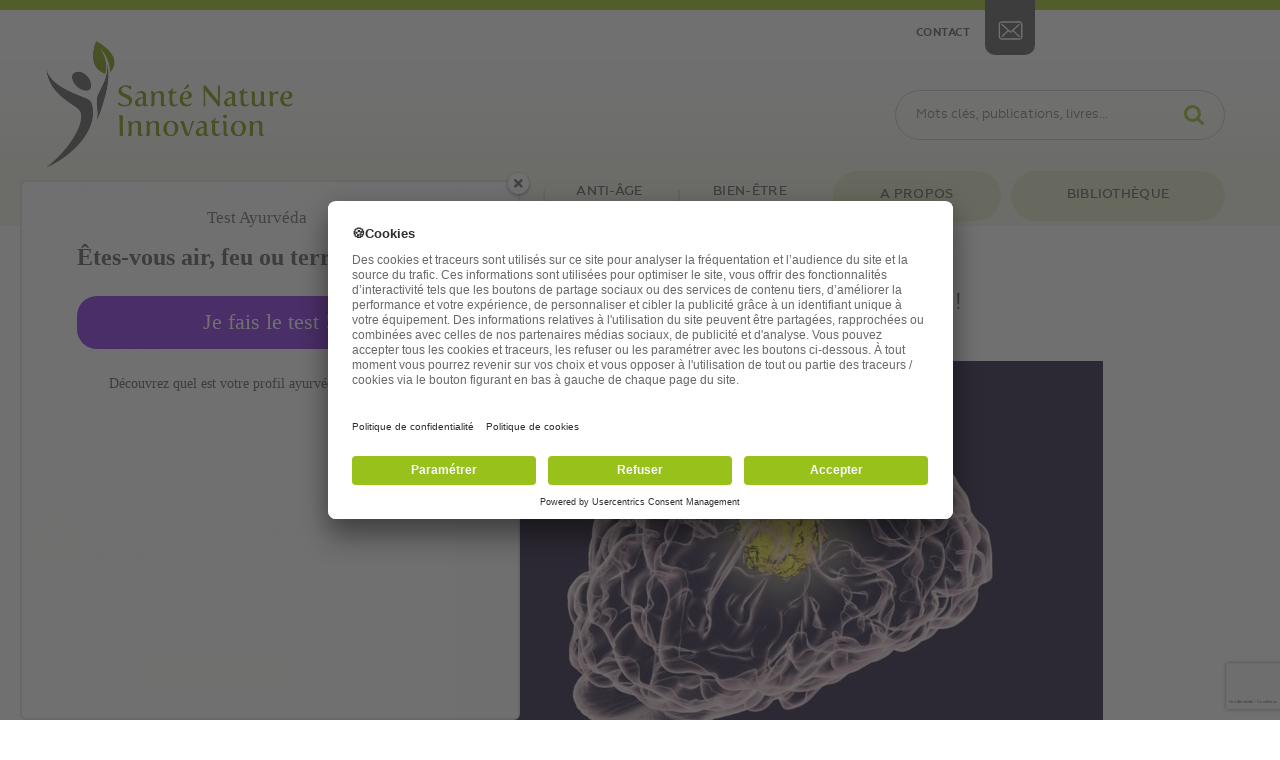

--- FILE ---
content_type: text/html; charset=UTF-8
request_url: https://www.santenatureinnovation.com/tumeur-inoperable-au-cerveau-disparait/
body_size: 39255
content:
<!doctype html>
<html class="no-js" lang="">
<head>
    
    <!-- Google Tag Manager -->
    <script>(function(w,d,s,l,i){w[l]=w[l]||[];w[l].push({'gtm.start':
    new Date().getTime(),event:'gtm.js'});var f=d.getElementsByTagName(s)[0],
    j=d.createElement(s),dl=l!='dataLayer'?'&l='+l:'';j.async=true;j.src=
    'https://www.googletagmanager.com/gtm.js?id='+i+dl;f.parentNode.insertBefore(j,f);
    })(window,document,'script','dataLayer','GTM-NP8XZ2');</script>
    <!-- End Google Tag Manager -->
    
    <script>
    window.onload = function() {
        $("[name='email']").prop("required", true);
    };
    </script>
	<meta charset="utf-8">
	<link href="https://www.santenatureinnovation.com/wp-content/themes/santenatureinnovation/style.css" rel="stylesheet">
	<meta http-equiv="x-ua-compatible" content="ie=edge">
	<meta name="viewport" content="width=device-width, initial-scale=1">

<link rel="shortcut icon" href="https://www.santenatureinnovation.com/wp-content/themes/santenatureinnovation/img/favicon.ico">

<title> &raquo; La tumeur inopérable au cerveau disparaît !</title>

<meta name='robots' content='max-image-preview:large' />
<link rel='dns-prefetch' href='//static.addtoany.com' />
<link rel='dns-prefetch' href='//www.google.com' />
<link rel="alternate" type="application/rss+xml" title="Santé Nature Innovation &raquo; La tumeur inopérable au cerveau disparaît ! Flux des commentaires" href="https://www.santenatureinnovation.com/tumeur-inoperable-au-cerveau-disparait/feed/" />
<link rel="alternate" title="oEmbed (JSON)" type="application/json+oembed" href="https://www.santenatureinnovation.com/wp-json/oembed/1.0/embed?url=https%3A%2F%2Fwww.santenatureinnovation.com%2Ftumeur-inoperable-au-cerveau-disparait%2F" />
<link rel="alternate" title="oEmbed (XML)" type="text/xml+oembed" href="https://www.santenatureinnovation.com/wp-json/oembed/1.0/embed?url=https%3A%2F%2Fwww.santenatureinnovation.com%2Ftumeur-inoperable-au-cerveau-disparait%2F&#038;format=xml" />
<script>function cpLoadCSS(e,t,n){"use strict";var i=window.document.createElement("link"),o=t||window.document.getElementsByTagName("script")[0];return i.rel="stylesheet",i.href=e,i.media="only x",o.parentNode.insertBefore(i,o),setTimeout(function(){i.media=n||"all"}),i}</script><style>.cp-popup-container .cpro-overlay,.cp-popup-container .cp-popup-wrapper{opacity:0;visibility:hidden;display:none}</style><style id='wp-img-auto-sizes-contain-inline-css' type='text/css'>
img:is([sizes=auto i],[sizes^="auto," i]){contain-intrinsic-size:3000px 1500px}
/*# sourceURL=wp-img-auto-sizes-contain-inline-css */
</style>
<style id='wp-emoji-styles-inline-css' type='text/css'>

	img.wp-smiley, img.emoji {
		display: inline !important;
		border: none !important;
		box-shadow: none !important;
		height: 1em !important;
		width: 1em !important;
		margin: 0 0.07em !important;
		vertical-align: -0.1em !important;
		background: none !important;
		padding: 0 !important;
	}
/*# sourceURL=wp-emoji-styles-inline-css */
</style>
<style id='wp-block-library-inline-css' type='text/css'>
:root{--wp-block-synced-color:#7a00df;--wp-block-synced-color--rgb:122,0,223;--wp-bound-block-color:var(--wp-block-synced-color);--wp-editor-canvas-background:#ddd;--wp-admin-theme-color:#007cba;--wp-admin-theme-color--rgb:0,124,186;--wp-admin-theme-color-darker-10:#006ba1;--wp-admin-theme-color-darker-10--rgb:0,107,160.5;--wp-admin-theme-color-darker-20:#005a87;--wp-admin-theme-color-darker-20--rgb:0,90,135;--wp-admin-border-width-focus:2px}@media (min-resolution:192dpi){:root{--wp-admin-border-width-focus:1.5px}}.wp-element-button{cursor:pointer}:root .has-very-light-gray-background-color{background-color:#eee}:root .has-very-dark-gray-background-color{background-color:#313131}:root .has-very-light-gray-color{color:#eee}:root .has-very-dark-gray-color{color:#313131}:root .has-vivid-green-cyan-to-vivid-cyan-blue-gradient-background{background:linear-gradient(135deg,#00d084,#0693e3)}:root .has-purple-crush-gradient-background{background:linear-gradient(135deg,#34e2e4,#4721fb 50%,#ab1dfe)}:root .has-hazy-dawn-gradient-background{background:linear-gradient(135deg,#faaca8,#dad0ec)}:root .has-subdued-olive-gradient-background{background:linear-gradient(135deg,#fafae1,#67a671)}:root .has-atomic-cream-gradient-background{background:linear-gradient(135deg,#fdd79a,#004a59)}:root .has-nightshade-gradient-background{background:linear-gradient(135deg,#330968,#31cdcf)}:root .has-midnight-gradient-background{background:linear-gradient(135deg,#020381,#2874fc)}:root{--wp--preset--font-size--normal:16px;--wp--preset--font-size--huge:42px}.has-regular-font-size{font-size:1em}.has-larger-font-size{font-size:2.625em}.has-normal-font-size{font-size:var(--wp--preset--font-size--normal)}.has-huge-font-size{font-size:var(--wp--preset--font-size--huge)}.has-text-align-center{text-align:center}.has-text-align-left{text-align:left}.has-text-align-right{text-align:right}.has-fit-text{white-space:nowrap!important}#end-resizable-editor-section{display:none}.aligncenter{clear:both}.items-justified-left{justify-content:flex-start}.items-justified-center{justify-content:center}.items-justified-right{justify-content:flex-end}.items-justified-space-between{justify-content:space-between}.screen-reader-text{border:0;clip-path:inset(50%);height:1px;margin:-1px;overflow:hidden;padding:0;position:absolute;width:1px;word-wrap:normal!important}.screen-reader-text:focus{background-color:#ddd;clip-path:none;color:#444;display:block;font-size:1em;height:auto;left:5px;line-height:normal;padding:15px 23px 14px;text-decoration:none;top:5px;width:auto;z-index:100000}html :where(.has-border-color){border-style:solid}html :where([style*=border-top-color]){border-top-style:solid}html :where([style*=border-right-color]){border-right-style:solid}html :where([style*=border-bottom-color]){border-bottom-style:solid}html :where([style*=border-left-color]){border-left-style:solid}html :where([style*=border-width]){border-style:solid}html :where([style*=border-top-width]){border-top-style:solid}html :where([style*=border-right-width]){border-right-style:solid}html :where([style*=border-bottom-width]){border-bottom-style:solid}html :where([style*=border-left-width]){border-left-style:solid}html :where(img[class*=wp-image-]){height:auto;max-width:100%}:where(figure){margin:0 0 1em}html :where(.is-position-sticky){--wp-admin--admin-bar--position-offset:var(--wp-admin--admin-bar--height,0px)}@media screen and (max-width:600px){html :where(.is-position-sticky){--wp-admin--admin-bar--position-offset:0px}}

/*# sourceURL=wp-block-library-inline-css */
</style><style id='global-styles-inline-css' type='text/css'>
:root{--wp--preset--aspect-ratio--square: 1;--wp--preset--aspect-ratio--4-3: 4/3;--wp--preset--aspect-ratio--3-4: 3/4;--wp--preset--aspect-ratio--3-2: 3/2;--wp--preset--aspect-ratio--2-3: 2/3;--wp--preset--aspect-ratio--16-9: 16/9;--wp--preset--aspect-ratio--9-16: 9/16;--wp--preset--color--black: #000000;--wp--preset--color--cyan-bluish-gray: #abb8c3;--wp--preset--color--white: #ffffff;--wp--preset--color--pale-pink: #f78da7;--wp--preset--color--vivid-red: #cf2e2e;--wp--preset--color--luminous-vivid-orange: #ff6900;--wp--preset--color--luminous-vivid-amber: #fcb900;--wp--preset--color--light-green-cyan: #7bdcb5;--wp--preset--color--vivid-green-cyan: #00d084;--wp--preset--color--pale-cyan-blue: #8ed1fc;--wp--preset--color--vivid-cyan-blue: #0693e3;--wp--preset--color--vivid-purple: #9b51e0;--wp--preset--gradient--vivid-cyan-blue-to-vivid-purple: linear-gradient(135deg,rgb(6,147,227) 0%,rgb(155,81,224) 100%);--wp--preset--gradient--light-green-cyan-to-vivid-green-cyan: linear-gradient(135deg,rgb(122,220,180) 0%,rgb(0,208,130) 100%);--wp--preset--gradient--luminous-vivid-amber-to-luminous-vivid-orange: linear-gradient(135deg,rgb(252,185,0) 0%,rgb(255,105,0) 100%);--wp--preset--gradient--luminous-vivid-orange-to-vivid-red: linear-gradient(135deg,rgb(255,105,0) 0%,rgb(207,46,46) 100%);--wp--preset--gradient--very-light-gray-to-cyan-bluish-gray: linear-gradient(135deg,rgb(238,238,238) 0%,rgb(169,184,195) 100%);--wp--preset--gradient--cool-to-warm-spectrum: linear-gradient(135deg,rgb(74,234,220) 0%,rgb(151,120,209) 20%,rgb(207,42,186) 40%,rgb(238,44,130) 60%,rgb(251,105,98) 80%,rgb(254,248,76) 100%);--wp--preset--gradient--blush-light-purple: linear-gradient(135deg,rgb(255,206,236) 0%,rgb(152,150,240) 100%);--wp--preset--gradient--blush-bordeaux: linear-gradient(135deg,rgb(254,205,165) 0%,rgb(254,45,45) 50%,rgb(107,0,62) 100%);--wp--preset--gradient--luminous-dusk: linear-gradient(135deg,rgb(255,203,112) 0%,rgb(199,81,192) 50%,rgb(65,88,208) 100%);--wp--preset--gradient--pale-ocean: linear-gradient(135deg,rgb(255,245,203) 0%,rgb(182,227,212) 50%,rgb(51,167,181) 100%);--wp--preset--gradient--electric-grass: linear-gradient(135deg,rgb(202,248,128) 0%,rgb(113,206,126) 100%);--wp--preset--gradient--midnight: linear-gradient(135deg,rgb(2,3,129) 0%,rgb(40,116,252) 100%);--wp--preset--font-size--small: 13px;--wp--preset--font-size--medium: 20px;--wp--preset--font-size--large: 36px;--wp--preset--font-size--x-large: 42px;--wp--preset--spacing--20: 0.44rem;--wp--preset--spacing--30: 0.67rem;--wp--preset--spacing--40: 1rem;--wp--preset--spacing--50: 1.5rem;--wp--preset--spacing--60: 2.25rem;--wp--preset--spacing--70: 3.38rem;--wp--preset--spacing--80: 5.06rem;--wp--preset--shadow--natural: 6px 6px 9px rgba(0, 0, 0, 0.2);--wp--preset--shadow--deep: 12px 12px 50px rgba(0, 0, 0, 0.4);--wp--preset--shadow--sharp: 6px 6px 0px rgba(0, 0, 0, 0.2);--wp--preset--shadow--outlined: 6px 6px 0px -3px rgb(255, 255, 255), 6px 6px rgb(0, 0, 0);--wp--preset--shadow--crisp: 6px 6px 0px rgb(0, 0, 0);}:where(.is-layout-flex){gap: 0.5em;}:where(.is-layout-grid){gap: 0.5em;}body .is-layout-flex{display: flex;}.is-layout-flex{flex-wrap: wrap;align-items: center;}.is-layout-flex > :is(*, div){margin: 0;}body .is-layout-grid{display: grid;}.is-layout-grid > :is(*, div){margin: 0;}:where(.wp-block-columns.is-layout-flex){gap: 2em;}:where(.wp-block-columns.is-layout-grid){gap: 2em;}:where(.wp-block-post-template.is-layout-flex){gap: 1.25em;}:where(.wp-block-post-template.is-layout-grid){gap: 1.25em;}.has-black-color{color: var(--wp--preset--color--black) !important;}.has-cyan-bluish-gray-color{color: var(--wp--preset--color--cyan-bluish-gray) !important;}.has-white-color{color: var(--wp--preset--color--white) !important;}.has-pale-pink-color{color: var(--wp--preset--color--pale-pink) !important;}.has-vivid-red-color{color: var(--wp--preset--color--vivid-red) !important;}.has-luminous-vivid-orange-color{color: var(--wp--preset--color--luminous-vivid-orange) !important;}.has-luminous-vivid-amber-color{color: var(--wp--preset--color--luminous-vivid-amber) !important;}.has-light-green-cyan-color{color: var(--wp--preset--color--light-green-cyan) !important;}.has-vivid-green-cyan-color{color: var(--wp--preset--color--vivid-green-cyan) !important;}.has-pale-cyan-blue-color{color: var(--wp--preset--color--pale-cyan-blue) !important;}.has-vivid-cyan-blue-color{color: var(--wp--preset--color--vivid-cyan-blue) !important;}.has-vivid-purple-color{color: var(--wp--preset--color--vivid-purple) !important;}.has-black-background-color{background-color: var(--wp--preset--color--black) !important;}.has-cyan-bluish-gray-background-color{background-color: var(--wp--preset--color--cyan-bluish-gray) !important;}.has-white-background-color{background-color: var(--wp--preset--color--white) !important;}.has-pale-pink-background-color{background-color: var(--wp--preset--color--pale-pink) !important;}.has-vivid-red-background-color{background-color: var(--wp--preset--color--vivid-red) !important;}.has-luminous-vivid-orange-background-color{background-color: var(--wp--preset--color--luminous-vivid-orange) !important;}.has-luminous-vivid-amber-background-color{background-color: var(--wp--preset--color--luminous-vivid-amber) !important;}.has-light-green-cyan-background-color{background-color: var(--wp--preset--color--light-green-cyan) !important;}.has-vivid-green-cyan-background-color{background-color: var(--wp--preset--color--vivid-green-cyan) !important;}.has-pale-cyan-blue-background-color{background-color: var(--wp--preset--color--pale-cyan-blue) !important;}.has-vivid-cyan-blue-background-color{background-color: var(--wp--preset--color--vivid-cyan-blue) !important;}.has-vivid-purple-background-color{background-color: var(--wp--preset--color--vivid-purple) !important;}.has-black-border-color{border-color: var(--wp--preset--color--black) !important;}.has-cyan-bluish-gray-border-color{border-color: var(--wp--preset--color--cyan-bluish-gray) !important;}.has-white-border-color{border-color: var(--wp--preset--color--white) !important;}.has-pale-pink-border-color{border-color: var(--wp--preset--color--pale-pink) !important;}.has-vivid-red-border-color{border-color: var(--wp--preset--color--vivid-red) !important;}.has-luminous-vivid-orange-border-color{border-color: var(--wp--preset--color--luminous-vivid-orange) !important;}.has-luminous-vivid-amber-border-color{border-color: var(--wp--preset--color--luminous-vivid-amber) !important;}.has-light-green-cyan-border-color{border-color: var(--wp--preset--color--light-green-cyan) !important;}.has-vivid-green-cyan-border-color{border-color: var(--wp--preset--color--vivid-green-cyan) !important;}.has-pale-cyan-blue-border-color{border-color: var(--wp--preset--color--pale-cyan-blue) !important;}.has-vivid-cyan-blue-border-color{border-color: var(--wp--preset--color--vivid-cyan-blue) !important;}.has-vivid-purple-border-color{border-color: var(--wp--preset--color--vivid-purple) !important;}.has-vivid-cyan-blue-to-vivid-purple-gradient-background{background: var(--wp--preset--gradient--vivid-cyan-blue-to-vivid-purple) !important;}.has-light-green-cyan-to-vivid-green-cyan-gradient-background{background: var(--wp--preset--gradient--light-green-cyan-to-vivid-green-cyan) !important;}.has-luminous-vivid-amber-to-luminous-vivid-orange-gradient-background{background: var(--wp--preset--gradient--luminous-vivid-amber-to-luminous-vivid-orange) !important;}.has-luminous-vivid-orange-to-vivid-red-gradient-background{background: var(--wp--preset--gradient--luminous-vivid-orange-to-vivid-red) !important;}.has-very-light-gray-to-cyan-bluish-gray-gradient-background{background: var(--wp--preset--gradient--very-light-gray-to-cyan-bluish-gray) !important;}.has-cool-to-warm-spectrum-gradient-background{background: var(--wp--preset--gradient--cool-to-warm-spectrum) !important;}.has-blush-light-purple-gradient-background{background: var(--wp--preset--gradient--blush-light-purple) !important;}.has-blush-bordeaux-gradient-background{background: var(--wp--preset--gradient--blush-bordeaux) !important;}.has-luminous-dusk-gradient-background{background: var(--wp--preset--gradient--luminous-dusk) !important;}.has-pale-ocean-gradient-background{background: var(--wp--preset--gradient--pale-ocean) !important;}.has-electric-grass-gradient-background{background: var(--wp--preset--gradient--electric-grass) !important;}.has-midnight-gradient-background{background: var(--wp--preset--gradient--midnight) !important;}.has-small-font-size{font-size: var(--wp--preset--font-size--small) !important;}.has-medium-font-size{font-size: var(--wp--preset--font-size--medium) !important;}.has-large-font-size{font-size: var(--wp--preset--font-size--large) !important;}.has-x-large-font-size{font-size: var(--wp--preset--font-size--x-large) !important;}
/*# sourceURL=global-styles-inline-css */
</style>

<style id='classic-theme-styles-inline-css' type='text/css'>
/*! This file is auto-generated */
.wp-block-button__link{color:#fff;background-color:#32373c;border-radius:9999px;box-shadow:none;text-decoration:none;padding:calc(.667em + 2px) calc(1.333em + 2px);font-size:1.125em}.wp-block-file__button{background:#32373c;color:#fff;text-decoration:none}
/*# sourceURL=/wp-includes/css/classic-themes.min.css */
</style>
<link rel='stylesheet' id='wp-postratings-css' href='https://www.santenatureinnovation.com/wp-content/plugins/wp-postratings/css/postratings-css.css?ver=1.91.2' type='text/css' media='all' />
<link rel='stylesheet' id='wpos-font-awesome-css' href='https://www.santenatureinnovation.com/wp-content/plugins/wp-testimonial-with-widget/assets/css/font-awesome.min.css?ver=3.5.6' type='text/css' media='all' />
<link rel='stylesheet' id='wpos-slick-style-css' href='https://www.santenatureinnovation.com/wp-content/plugins/wp-testimonial-with-widget/assets/css/slick.css?ver=3.5.6' type='text/css' media='all' />
<link rel='stylesheet' id='wtwp-public-css-css' href='https://www.santenatureinnovation.com/wp-content/plugins/wp-testimonial-with-widget/assets/css/wtwp-public.css?ver=3.5.6' type='text/css' media='all' />
<script>document.addEventListener('DOMContentLoaded', function(event) {  if( typeof cpLoadCSS !== 'undefined' ) { cpLoadCSS('https://www.santenatureinnovation.com/wp-content/plugins/convertpro/assets/modules/css/cp-popup.min.css?ver=1.8.2', 0, 'all'); } }); </script>
<link rel='stylesheet' id='wpdiscuz-frontend-css-css' href='https://www.santenatureinnovation.com/wp-content/plugins/wpdiscuz/themes/default/style.css?ver=7.6.45' type='text/css' media='all' />
<style id='wpdiscuz-frontend-css-inline-css' type='text/css'>
 #wpdcom .wpd-blog-administrator .wpd-comment-label{color:#ffffff;background-color:#00B38F;border:none}#wpdcom .wpd-blog-administrator .wpd-comment-author, #wpdcom .wpd-blog-administrator .wpd-comment-author a{color:#00B38F}#wpdcom.wpd-layout-1 .wpd-comment .wpd-blog-administrator .wpd-avatar img{border-color:#00B38F}#wpdcom.wpd-layout-2 .wpd-comment.wpd-reply .wpd-comment-wrap.wpd-blog-administrator{border-left:3px solid #00B38F}#wpdcom.wpd-layout-2 .wpd-comment .wpd-blog-administrator .wpd-avatar img{border-bottom-color:#00B38F}#wpdcom.wpd-layout-3 .wpd-blog-administrator .wpd-comment-subheader{border-top:1px dashed #00B38F}#wpdcom.wpd-layout-3 .wpd-reply .wpd-blog-administrator .wpd-comment-right{border-left:1px solid #00B38F}#wpdcom .wpd-blog-editor .wpd-comment-label{color:#ffffff;background-color:#00B38F;border:none}#wpdcom .wpd-blog-editor .wpd-comment-author, #wpdcom .wpd-blog-editor .wpd-comment-author a{color:#00B38F}#wpdcom.wpd-layout-1 .wpd-comment .wpd-blog-editor .wpd-avatar img{border-color:#00B38F}#wpdcom.wpd-layout-2 .wpd-comment.wpd-reply .wpd-comment-wrap.wpd-blog-editor{border-left:3px solid #00B38F}#wpdcom.wpd-layout-2 .wpd-comment .wpd-blog-editor .wpd-avatar img{border-bottom-color:#00B38F}#wpdcom.wpd-layout-3 .wpd-blog-editor .wpd-comment-subheader{border-top:1px dashed #00B38F}#wpdcom.wpd-layout-3 .wpd-reply .wpd-blog-editor .wpd-comment-right{border-left:1px solid #00B38F}#wpdcom .wpd-blog-author .wpd-comment-label{color:#ffffff;background-color:#00B38F;border:none}#wpdcom .wpd-blog-author .wpd-comment-author, #wpdcom .wpd-blog-author .wpd-comment-author a{color:#00B38F}#wpdcom.wpd-layout-1 .wpd-comment .wpd-blog-author .wpd-avatar img{border-color:#00B38F}#wpdcom.wpd-layout-2 .wpd-comment .wpd-blog-author .wpd-avatar img{border-bottom-color:#00B38F}#wpdcom.wpd-layout-3 .wpd-blog-author .wpd-comment-subheader{border-top:1px dashed #00B38F}#wpdcom.wpd-layout-3 .wpd-reply .wpd-blog-author .wpd-comment-right{border-left:1px solid #00B38F}#wpdcom .wpd-blog-contributor .wpd-comment-label{color:#ffffff;background-color:#00B38F;border:none}#wpdcom .wpd-blog-contributor .wpd-comment-author, #wpdcom .wpd-blog-contributor .wpd-comment-author a{color:#00B38F}#wpdcom.wpd-layout-1 .wpd-comment .wpd-blog-contributor .wpd-avatar img{border-color:#00B38F}#wpdcom.wpd-layout-2 .wpd-comment .wpd-blog-contributor .wpd-avatar img{border-bottom-color:#00B38F}#wpdcom.wpd-layout-3 .wpd-blog-contributor .wpd-comment-subheader{border-top:1px dashed #00B38F}#wpdcom.wpd-layout-3 .wpd-reply .wpd-blog-contributor .wpd-comment-right{border-left:1px solid #00B38F}#wpdcom .wpd-blog-subscriber .wpd-comment-label{color:#ffffff;background-color:#00B38F;border:none}#wpdcom .wpd-blog-subscriber .wpd-comment-author, #wpdcom .wpd-blog-subscriber .wpd-comment-author a{color:#00B38F}#wpdcom.wpd-layout-2 .wpd-comment .wpd-blog-subscriber .wpd-avatar img{border-bottom-color:#00B38F}#wpdcom.wpd-layout-3 .wpd-blog-subscriber .wpd-comment-subheader{border-top:1px dashed #00B38F}#wpdcom .wpd-blog-wpseo_manager .wpd-comment-label{color:#ffffff;background-color:#00B38F;border:none}#wpdcom .wpd-blog-wpseo_manager .wpd-comment-author, #wpdcom .wpd-blog-wpseo_manager .wpd-comment-author a{color:#00B38F}#wpdcom.wpd-layout-1 .wpd-comment .wpd-blog-wpseo_manager .wpd-avatar img{border-color:#00B38F}#wpdcom.wpd-layout-2 .wpd-comment .wpd-blog-wpseo_manager .wpd-avatar img{border-bottom-color:#00B38F}#wpdcom.wpd-layout-3 .wpd-blog-wpseo_manager .wpd-comment-subheader{border-top:1px dashed #00B38F}#wpdcom.wpd-layout-3 .wpd-reply .wpd-blog-wpseo_manager .wpd-comment-right{border-left:1px solid #00B38F}#wpdcom .wpd-blog-wpseo_editor .wpd-comment-label{color:#ffffff;background-color:#00B38F;border:none}#wpdcom .wpd-blog-wpseo_editor .wpd-comment-author, #wpdcom .wpd-blog-wpseo_editor .wpd-comment-author a{color:#00B38F}#wpdcom.wpd-layout-1 .wpd-comment .wpd-blog-wpseo_editor .wpd-avatar img{border-color:#00B38F}#wpdcom.wpd-layout-2 .wpd-comment .wpd-blog-wpseo_editor .wpd-avatar img{border-bottom-color:#00B38F}#wpdcom.wpd-layout-3 .wpd-blog-wpseo_editor .wpd-comment-subheader{border-top:1px dashed #00B38F}#wpdcom.wpd-layout-3 .wpd-reply .wpd-blog-wpseo_editor .wpd-comment-right{border-left:1px solid #00B38F}#wpdcom .wpd-blog-post_author .wpd-comment-label{color:#ffffff;background-color:#00B38F;border:none}#wpdcom .wpd-blog-post_author .wpd-comment-author, #wpdcom .wpd-blog-post_author .wpd-comment-author a{color:#00B38F}#wpdcom .wpd-blog-post_author .wpd-avatar img{border-color:#00B38F}#wpdcom.wpd-layout-1 .wpd-comment .wpd-blog-post_author .wpd-avatar img{border-color:#00B38F}#wpdcom.wpd-layout-2 .wpd-comment.wpd-reply .wpd-comment-wrap.wpd-blog-post_author{border-left:3px solid #00B38F}#wpdcom.wpd-layout-2 .wpd-comment .wpd-blog-post_author .wpd-avatar img{border-bottom-color:#00B38F}#wpdcom.wpd-layout-3 .wpd-blog-post_author .wpd-comment-subheader{border-top:1px dashed #00B38F}#wpdcom.wpd-layout-3 .wpd-reply .wpd-blog-post_author .wpd-comment-right{border-left:1px solid #00B38F}#wpdcom .wpd-blog-guest .wpd-comment-label{color:#ffffff;background-color:#00B38F;border:none}#wpdcom .wpd-blog-guest .wpd-comment-author, #wpdcom .wpd-blog-guest .wpd-comment-author a{color:#00B38F}#wpdcom.wpd-layout-3 .wpd-blog-guest .wpd-comment-subheader{border-top:1px dashed #00B38F}#comments, #respond, .comments-area, #wpdcom{}#wpdcom .ql-editor > *{color:#777777}#wpdcom .ql-editor::before{}#wpdcom .ql-toolbar{border:1px solid #DDDDDD;border-top:none}#wpdcom .ql-container{border:1px solid #DDDDDD;border-bottom:none}#wpdcom .wpd-form-row .wpdiscuz-item input[type="text"], #wpdcom .wpd-form-row .wpdiscuz-item input[type="email"], #wpdcom .wpd-form-row .wpdiscuz-item input[type="url"], #wpdcom .wpd-form-row .wpdiscuz-item input[type="color"], #wpdcom .wpd-form-row .wpdiscuz-item input[type="date"], #wpdcom .wpd-form-row .wpdiscuz-item input[type="datetime"], #wpdcom .wpd-form-row .wpdiscuz-item input[type="datetime-local"], #wpdcom .wpd-form-row .wpdiscuz-item input[type="month"], #wpdcom .wpd-form-row .wpdiscuz-item input[type="number"], #wpdcom .wpd-form-row .wpdiscuz-item input[type="time"], #wpdcom textarea, #wpdcom select{border:1px solid #DDDDDD;color:#777777}#wpdcom .wpd-form-row .wpdiscuz-item textarea{border:1px solid #DDDDDD}#wpdcom input::placeholder, #wpdcom textarea::placeholder, #wpdcom input::-moz-placeholder, #wpdcom textarea::-webkit-input-placeholder{}#wpdcom .wpd-comment-text{color:#777777}#wpdcom .wpd-thread-head .wpd-thread-info{border-bottom:2px solid #00B38F}#wpdcom .wpd-thread-head .wpd-thread-info.wpd-reviews-tab svg{fill:#00B38F}#wpdcom .wpd-thread-head .wpdiscuz-user-settings{border-bottom:2px solid #00B38F}#wpdcom .wpd-thread-head .wpdiscuz-user-settings:hover{color:#00B38F}#wpdcom .wpd-comment .wpd-follow-link:hover{color:#00B38F}#wpdcom .wpd-comment-status .wpd-sticky{color:#00B38F}#wpdcom .wpd-thread-filter .wpdf-active{color:#00B38F;border-bottom-color:#00B38F}#wpdcom .wpd-comment-info-bar{border:1px dashed #33c3a6;background:#e6f8f4}#wpdcom .wpd-comment-info-bar .wpd-current-view i{color:#00B38F}#wpdcom .wpd-filter-view-all:hover{background:#00B38F}#wpdcom .wpdiscuz-item .wpdiscuz-rating > label{color:#DDDDDD}#wpdcom .wpdiscuz-item .wpdiscuz-rating:not(:checked) > label:hover, .wpdiscuz-rating:not(:checked) > label:hover ~ label{}#wpdcom .wpdiscuz-item .wpdiscuz-rating > input ~ label:hover, #wpdcom .wpdiscuz-item .wpdiscuz-rating > input:not(:checked) ~ label:hover ~ label, #wpdcom .wpdiscuz-item .wpdiscuz-rating > input:not(:checked) ~ label:hover ~ label{color:#FFED85}#wpdcom .wpdiscuz-item .wpdiscuz-rating > input:checked ~ label:hover, #wpdcom .wpdiscuz-item .wpdiscuz-rating > input:checked ~ label:hover, #wpdcom .wpdiscuz-item .wpdiscuz-rating > label:hover ~ input:checked ~ label, #wpdcom .wpdiscuz-item .wpdiscuz-rating > input:checked + label:hover ~ label, #wpdcom .wpdiscuz-item .wpdiscuz-rating > input:checked ~ label:hover ~ label, .wpd-custom-field .wcf-active-star, #wpdcom .wpdiscuz-item .wpdiscuz-rating > input:checked ~ label{color:#FFD700}#wpd-post-rating .wpd-rating-wrap .wpd-rating-stars svg .wpd-star{fill:#DDDDDD}#wpd-post-rating .wpd-rating-wrap .wpd-rating-stars svg .wpd-active{fill:#FFD700}#wpd-post-rating .wpd-rating-wrap .wpd-rate-starts svg .wpd-star{fill:#DDDDDD}#wpd-post-rating .wpd-rating-wrap .wpd-rate-starts:hover svg .wpd-star{fill:#FFED85}#wpd-post-rating.wpd-not-rated .wpd-rating-wrap .wpd-rate-starts svg:hover ~ svg .wpd-star{fill:#DDDDDD}.wpdiscuz-post-rating-wrap .wpd-rating .wpd-rating-wrap .wpd-rating-stars svg .wpd-star{fill:#DDDDDD}.wpdiscuz-post-rating-wrap .wpd-rating .wpd-rating-wrap .wpd-rating-stars svg .wpd-active{fill:#FFD700}#wpdcom .wpd-comment .wpd-follow-active{color:#ff7a00}#wpdcom .page-numbers{color:#555;border:#555 1px solid}#wpdcom span.current{background:#555}#wpdcom.wpd-layout-1 .wpd-new-loaded-comment > .wpd-comment-wrap > .wpd-comment-right{background:#FFFAD6}#wpdcom.wpd-layout-2 .wpd-new-loaded-comment.wpd-comment > .wpd-comment-wrap > .wpd-comment-right{background:#FFFAD6}#wpdcom.wpd-layout-2 .wpd-new-loaded-comment.wpd-comment.wpd-reply > .wpd-comment-wrap > .wpd-comment-right{background:transparent}#wpdcom.wpd-layout-2 .wpd-new-loaded-comment.wpd-comment.wpd-reply > .wpd-comment-wrap{background:#FFFAD6}#wpdcom.wpd-layout-3 .wpd-new-loaded-comment.wpd-comment > .wpd-comment-wrap > .wpd-comment-right{background:#FFFAD6}#wpdcom .wpd-follow:hover i, #wpdcom .wpd-unfollow:hover i, #wpdcom .wpd-comment .wpd-follow-active:hover i{color:#00B38F}#wpdcom .wpdiscuz-readmore{cursor:pointer;color:#00B38F}.wpd-custom-field .wcf-pasiv-star, #wpcomm .wpdiscuz-item .wpdiscuz-rating > label{color:#DDDDDD}.wpd-wrapper .wpd-list-item.wpd-active{border-top:3px solid #00B38F}#wpdcom.wpd-layout-2 .wpd-comment.wpd-reply.wpd-unapproved-comment .wpd-comment-wrap{border-left:3px solid #FFFAD6}#wpdcom.wpd-layout-3 .wpd-comment.wpd-reply.wpd-unapproved-comment .wpd-comment-right{border-left:1px solid #FFFAD6}#wpdcom .wpd-prim-button{background-color:#07B290;color:#FFFFFF}#wpdcom .wpd_label__check i.wpdicon-on{color:#07B290;border:1px solid #83d9c8}#wpd-bubble-wrapper #wpd-bubble-all-comments-count{color:#1DB99A}#wpd-bubble-wrapper > div{background-color:#1DB99A}#wpd-bubble-wrapper > #wpd-bubble #wpd-bubble-add-message{background-color:#1DB99A}#wpd-bubble-wrapper > #wpd-bubble #wpd-bubble-add-message::before{border-left-color:#1DB99A;border-right-color:#1DB99A}#wpd-bubble-wrapper.wpd-right-corner > #wpd-bubble #wpd-bubble-add-message::before{border-left-color:#1DB99A;border-right-color:#1DB99A}.wpd-inline-icon-wrapper path.wpd-inline-icon-first{fill:#1DB99A}.wpd-inline-icon-count{background-color:#1DB99A}.wpd-inline-icon-count::before{border-right-color:#1DB99A}.wpd-inline-form-wrapper::before{border-bottom-color:#1DB99A}.wpd-inline-form-question{background-color:#1DB99A}.wpd-inline-form{background-color:#1DB99A}.wpd-last-inline-comments-wrapper{border-color:#1DB99A}.wpd-last-inline-comments-wrapper::before{border-bottom-color:#1DB99A}.wpd-last-inline-comments-wrapper .wpd-view-all-inline-comments{background:#1DB99A}.wpd-last-inline-comments-wrapper .wpd-view-all-inline-comments:hover,.wpd-last-inline-comments-wrapper .wpd-view-all-inline-comments:active,.wpd-last-inline-comments-wrapper .wpd-view-all-inline-comments:focus{background-color:#1DB99A}#wpdcom .ql-snow .ql-tooltip[data-mode="link"]::before{content:"Enter link:"}#wpdcom .ql-snow .ql-tooltip.ql-editing a.ql-action::after{content:"Enregistrer"}.comments-area{width:auto}
/*# sourceURL=wpdiscuz-frontend-css-inline-css */
</style>
<link rel='stylesheet' id='wpdiscuz-fa-css' href='https://www.santenatureinnovation.com/wp-content/plugins/wpdiscuz/assets/third-party/font-awesome-5.13.0/css/fa.min.css?ver=7.6.45' type='text/css' media='all' />
<link rel='stylesheet' id='wpdiscuz-combo-css-css' href='https://www.santenatureinnovation.com/wp-content/plugins/wpdiscuz/assets/css/wpdiscuz-combo.min.css?ver=6.9' type='text/css' media='all' />
<link rel='stylesheet' id='addtoany-css' href='https://www.santenatureinnovation.com/wp-content/plugins/add-to-any/addtoany.min.css?ver=1.16' type='text/css' media='all' />
<script type="text/javascript" id="addtoany-core-js-before">
/* <![CDATA[ */
window.a2a_config=window.a2a_config||{};a2a_config.callbacks=[];a2a_config.overlays=[];a2a_config.templates={};a2a_localize = {
	Share: "Partager",
	Save: "Enregistrer",
	Subscribe: "S'abonner",
	Email: "E-mail",
	Bookmark: "Marque-page",
	ShowAll: "Montrer tout",
	ShowLess: "Montrer moins",
	FindServices: "Trouver des service(s)",
	FindAnyServiceToAddTo: "Trouver instantan&eacute;ment des services &agrave; ajouter &agrave;",
	PoweredBy: "Propuls&eacute; par",
	ShareViaEmail: "Partager par e-mail",
	SubscribeViaEmail: "S’abonner par e-mail",
	BookmarkInYourBrowser: "Ajouter un signet dans votre navigateur",
	BookmarkInstructions: "Appuyez sur Ctrl+D ou \u2318+D pour mettre cette page en signet",
	AddToYourFavorites: "Ajouter &agrave; vos favoris",
	SendFromWebOrProgram: "Envoyer depuis n’importe quelle adresse e-mail ou logiciel e-mail",
	EmailProgram: "Programme d’e-mail",
	More: "Plus&#8230;",
	ThanksForSharing: "Merci de partager !",
	ThanksForFollowing: "Merci de nous suivre !"
};


//# sourceURL=addtoany-core-js-before
/* ]]> */
</script>
<script type="text/javascript" defer src="https://static.addtoany.com/menu/page.js" id="addtoany-core-js"></script>
<script type="text/javascript" src="https://www.santenatureinnovation.com/wp-includes/js/jquery/jquery.min.js?ver=3.7.1" id="jquery-core-js"></script>
<script type="text/javascript" src="https://www.santenatureinnovation.com/wp-includes/js/jquery/jquery-migrate.min.js?ver=3.4.1" id="jquery-migrate-js"></script>
<script type="text/javascript" defer src="https://www.santenatureinnovation.com/wp-content/plugins/add-to-any/addtoany.min.js?ver=1.1" id="addtoany-jquery-js"></script>
<link rel="https://api.w.org/" href="https://www.santenatureinnovation.com/wp-json/" /><link rel="alternate" title="JSON" type="application/json" href="https://www.santenatureinnovation.com/wp-json/wp/v2/posts/24918" /><link rel="EditURI" type="application/rsd+xml" title="RSD" href="https://www.santenatureinnovation.com/xmlrpc.php?rsd" />
<meta name="generator" content="WordPress 6.9" />
<link rel="canonical" href="https://www.santenatureinnovation.com/tumeur-inoperable-au-cerveau-disparait/" />
<link rel='shortlink' href='https://www.santenatureinnovation.com/?p=24918' />
		<meta property="fb:pages" content="554178414627483" />
					<meta property="ia:markup_url" content="https://www.santenatureinnovation.com/tumeur-inoperable-au-cerveau-disparait/?ia_markup=1" />
							<!-- This is google analytics tracking code added by Convert Pro -->
				<script type="text/javascript" >
					(function(i,s,o,g,r,a,m){i['GoogleAnalyticsObject']=r;i[r]=i[r]||function(){
	(i[r].q=i[r].q||[]).push(arguments)},i[r].l=1*new Date();a=s.createElement(o),
	m=s.getElementsByTagName(o)[0];a.async=1;a.src=g;m.parentNode.insertBefore(a,m)
})(window,document,'script','https://www.google-analytics.com/analytics.js','ga');
				  ga( 'create', 'UA-39649987-1', 'auto' );
  ga( 'set', 'anonymizeIp', true );
  ga( 'send', 'pageview' );				</script>
				<!-- End of google analytics tracking code added by Convert Pro -->
						<style type="text/css" id="wp-custom-css">
			.wc_email-wrapper{
	display:none;
}

#GeneralWrapper .content span {
    
    font-size: initial !important;
    text-transform: initial !important;
  
}		</style>
		
<link rel="stylesheet" type="text/css" href="https://www.santenatureinnovation.com/wp-content/themes/santenatureinnovation/app/bootstrap/css/bootstrap.min.css">
<script src="https://www.santenatureinnovation.com/wp-content/themes/santenatureinnovation/app/bootstrap/js/bootstrap.min.js"></script>

<link rel="stylesheet" href="https://www.santenatureinnovation.com/wp-content/themes/santenatureinnovation/dist/css/screen.min.css">
<script src="https://www.santenatureinnovation.com/wp-content/themes/santenatureinnovation/app/js/vendors/modernizr-custom.js"></script>
<link rel="stylesheet" href="https://cdnjs.cloudflare.com/ajax/libs/font-awesome/4.7.0/css/font-awesome.css" />

<link rel="stylesheet" type="text/css" href="https://www.santenatureinnovation.com/wp-content/themes/santenatureinnovation/modules/slick/slick.css">
<link rel="stylesheet" type="text/css" href="https://www.santenatureinnovation.com/wp-content/themes/santenatureinnovation/modules/slick/slick-theme.css">

</head>

<body>
    <!-- Google Tag Manager (noscript) -->
    <noscript><iframe src="https://www.googletagmanager.com/ns.html?id=GTM-NP8XZ2" height="0" width="0" style="display:none;visibility:hidden"></iframe></noscript>
    <!-- End Google Tag Manager (noscript) -->

    <!--[if lt IE 8]>
    <p class="browserupgrade">You are using an <strong>outdated</strong> browser. Please <a href="http://browsehappy.com/">upgrade your browser</a> to improve your experience.</p>
    <![endif]-->


    <div id="GeneralWrapper" class="page-interieur">

<div class="primary-gradient-background">
    <div class="gradient-background"></div>
    <header class="container">
	<div class="row">
		<a class="logo" href="https://www.santenatureinnovation.com"><img alt="Santé Nature Innovation" src="https://www.santenatureinnovation.com/wp-content/themes/santenatureinnovation/img/logo.png" class="Santé nature et innovation"></a>

        <div class="pull-right link-header-search">
           
            <a class="link-header" href="https://www.santenatureinnovation.com/nous-contacter/"><div class="contact-link"></div><span>Contact</span></a>
            <form class="search-bar" action="https://www.santenatureinnovation.com" method="get">
	<i class="fa fa-times" aria-hidden="true"></i>
	<input type="text" name="s" placeholder="Mots clés, publications, livres...">
	<input class="submit" type="submit" value="">
</form>        </div>

		<i class="menu-mobile-icon fa fa-bars" aria-hidden="true"></i>

		<nav class="main-nav nav">
            <ul id="menu-header-menu" class=""><li id="menu-item-18646" class="menu-item menu-item-type-post_type menu-item-object-page menu-item-home menu-item-18646  first-nav"><a href="https://www.santenatureinnovation.com/" class=" first-nav"><i class="fa fa-home" aria-hidden="true"></i></a></li>
<li id="menu-item-18538" class="menu-item menu-item-type-taxonomy menu-item-object-category current-post-ancestor menu-item-has-children menu-item-18538  first-nav"><a href="https://www.santenatureinnovation.com/sujet/maladies/" class="actif first-nav">Maladies</a>
<ul class="second-nav clearfix">
	<li id="menu-item-18554" class="menu-item menu-item-type-taxonomy menu-item-object-category menu-item-18554"><a href="https://www.santenatureinnovation.com/sujet/maladies/maladie-de-lyme/">Maladie de Lyme</a></li>
	<li id="menu-item-18829" class="menu-item menu-item-type-taxonomy menu-item-object-category menu-item-18829"><a href="https://www.santenatureinnovation.com/sujet/maladies/fibromyalgie/">Fibromyalgie</a></li>
	<li id="menu-item-18539" class="menu-item menu-item-type-taxonomy menu-item-object-category menu-item-18539"><a href="https://www.santenatureinnovation.com/sujet/maladies/alzheimer/">Alzheimer</a></li>
	<li id="menu-item-18830" class="menu-item menu-item-type-taxonomy menu-item-object-category menu-item-18830"><a href="https://www.santenatureinnovation.com/sujet/maladies/sclerose-en-plaques/">Sclérose en plaques</a></li>
	<li id="menu-item-18540" class="menu-item menu-item-type-taxonomy menu-item-object-category menu-item-18540"><a href="https://www.santenatureinnovation.com/sujet/maladies/arthrose/">Arthrose</a></li>
	<li id="menu-item-18542" class="menu-item menu-item-type-taxonomy menu-item-object-category menu-item-18542"><a href="https://www.santenatureinnovation.com/sujet/maladies/autisme/">Autisme</a></li>
	<li id="menu-item-18544" class="menu-item menu-item-type-taxonomy menu-item-object-category menu-item-18544"><a href="https://www.santenatureinnovation.com/sujet/maladies/maladies-cardiovasculaires/">AVC / Maladies Cardiovasculaires</a></li>
	<li id="menu-item-20237" class="menu-item menu-item-type-taxonomy menu-item-object-category menu-item-20237"><a href="https://www.santenatureinnovation.com/sujet/maladies/diabete/">Diabète</a></li>
	<li id="menu-item-18549" class="menu-item menu-item-type-taxonomy menu-item-object-category menu-item-18549"><a href="https://www.santenatureinnovation.com/sujet/maladies/grippe-rhume/">Grippe / Rhume</a></li>
	<li id="menu-item-18553" class="menu-item menu-item-type-taxonomy menu-item-object-category menu-item-18553"><a href="https://www.santenatureinnovation.com/sujet/maladies/maladie-de-la-thyroide/">Maladie de la Thyroïde</a></li>
	<li id="menu-item-18833" class="menu-item menu-item-type-taxonomy menu-item-object-category menu-item-18833"><a href="https://www.santenatureinnovation.com/sujet/maladies/ulcere/">Ulcère</a></li>
	<li id="menu-item-18834" class="menu-item menu-item-type-taxonomy menu-item-object-category menu-item-18834"><a href="https://www.santenatureinnovation.com/sujet/maladies/parkinson/">Parkinson</a></li>
	<li id="menu-item-18556" class="menu-item menu-item-type-taxonomy menu-item-object-category menu-item-18556"><a href="https://www.santenatureinnovation.com/sujet/maladies/mycoses/">Mycoses</a></li>
	<li id="menu-item-18550" class="menu-item menu-item-type-taxonomy menu-item-object-category menu-item-18550"><a href="https://www.santenatureinnovation.com/sujet/maladies/hypertension/">Hypertension</a></li>
	<li id="menu-item-18545" class="menu-item menu-item-type-taxonomy menu-item-object-category current-post-ancestor current-menu-parent current-post-parent menu-item-18545"><a href="https://www.santenatureinnovation.com/sujet/maladies/cancer/" class="actif">Cancer</a></li>
	<li id="menu-item-18551" class="menu-item menu-item-type-taxonomy menu-item-object-category menu-item-18551"><a href="https://www.santenatureinnovation.com/sujet/maladies/insomnie/">Insomnie</a></li>
	<li id="menu-item-18835" class="menu-item menu-item-type-taxonomy menu-item-object-category menu-item-18835"><a href="https://www.santenatureinnovation.com/sujet/maladies/asthme/">Asthme</a></li>
	<li id="menu-item-18555" class="menu-item menu-item-type-taxonomy menu-item-object-category menu-item-18555"><a href="https://www.santenatureinnovation.com/sujet/maladies/migraine/">Migraine</a></li>
	<li id="menu-item-18552" class="menu-item menu-item-type-taxonomy menu-item-object-category menu-item-18552"><a href="https://www.santenatureinnovation.com/sujet/maladies/mal-de-dos/">Mal de dos</a></li>
	<li id="menu-item-18546" class="menu-item menu-item-type-taxonomy menu-item-object-category menu-item-18546"><a href="https://www.santenatureinnovation.com/sujet/maladies/candida-albicans/">Candida Albicans</a></li>
	<li id="menu-item-18836" class="menu-item menu-item-type-taxonomy menu-item-object-category menu-item-18836"><a href="https://www.santenatureinnovation.com/sujet/maladies/osteoporose/">Ostéoporose</a></li>
	<li id="menu-item-18837" class="menu-item menu-item-type-taxonomy menu-item-object-category menu-item-18837"><a href="https://www.santenatureinnovation.com/sujet/maladies/stress-anxiete-depression/">Stress / Anxiété / Dépression</a></li>
	<li id="menu-item-18838" class="menu-item menu-item-type-taxonomy menu-item-object-category menu-item-18838"><a href="https://www.santenatureinnovation.com/sujet/maladies/psoriasis-eczema/">Psoriasis / Eczéma</a></li>
	<li id="menu-item-18543" class="menu-item menu-item-type-taxonomy menu-item-object-category menu-item-18543"><a href="https://www.santenatureinnovation.com/sujet/maladies/autres/">Autres</a></li>
</ul>
</li>
<li id="menu-item-18564" class="menu-item menu-item-type-taxonomy menu-item-object-category current-post-ancestor menu-item-has-children menu-item-18564  first-nav"><a href="https://www.santenatureinnovation.com/sujet/remedes/" class="actif first-nav">Remèdes</a>
<ul class="second-nav clearfix">
	<li id="menu-item-18825" class="menu-item menu-item-type-taxonomy menu-item-object-category menu-item-18825"><a href="https://www.santenatureinnovation.com/sujet/remedes/phytotherapie/">A base de plantes</a></li>
	<li id="menu-item-18821" class="menu-item menu-item-type-taxonomy menu-item-object-category menu-item-18821"><a href="https://www.santenatureinnovation.com/sujet/remedes/aromatherapie/">A base d&#8217;huiles essentielles</a></li>
	<li id="menu-item-18827" class="menu-item menu-item-type-taxonomy menu-item-object-category menu-item-18827"><a href="https://www.santenatureinnovation.com/sujet/remedes/bons-gestes/">Bons gestes</a></li>
	<li id="menu-item-18823" class="menu-item menu-item-type-taxonomy menu-item-object-category menu-item-18823"><a href="https://www.santenatureinnovation.com/sujet/remedes/chirurgie-hopitaux/">Chirurgie / Hôpitaux</a></li>
	<li id="menu-item-18822" class="menu-item menu-item-type-taxonomy menu-item-object-category current-post-ancestor current-menu-parent current-post-parent menu-item-18822"><a href="https://www.santenatureinnovation.com/sujet/remedes/homeopathie/" class="actif">homeopathie</a></li>
	<li id="menu-item-18824" class="menu-item menu-item-type-taxonomy menu-item-object-category menu-item-18824"><a href="https://www.santenatureinnovation.com/sujet/remedes/hormonotherapie/">Hormonothérapie</a></li>
	<li id="menu-item-18826" class="menu-item menu-item-type-taxonomy menu-item-object-category current-post-ancestor current-menu-parent current-post-parent menu-item-18826"><a href="https://www.santenatureinnovation.com/sujet/remedes/medicaments/" class="actif">Médicaments</a></li>
	<li id="menu-item-18566" class="menu-item menu-item-type-taxonomy menu-item-object-category menu-item-18566"><a href="https://www.santenatureinnovation.com/sujet/remedes/vaccins/">Vaccins</a></li>
	<li id="menu-item-18567" class="menu-item menu-item-type-taxonomy menu-item-object-category menu-item-18567"><a href="https://www.santenatureinnovation.com/sujet/remedes/vitamines/">Vitamines</a></li>
</ul>
</li>
<li id="menu-item-18557" class="menu-item menu-item-type-taxonomy menu-item-object-category menu-item-has-children menu-item-18557  first-nav"><a href="https://www.santenatureinnovation.com/sujet/nutrition/" class=" first-nav">Nutrition</a>
<ul class="second-nav clearfix">
	<li id="menu-item-18560" class="menu-item menu-item-type-taxonomy menu-item-object-category menu-item-18560"><a href="https://www.santenatureinnovation.com/sujet/nutrition/aliments-sains/">Aliments sains</a></li>
	<li id="menu-item-18559" class="menu-item menu-item-type-taxonomy menu-item-object-category menu-item-18559"><a href="https://www.santenatureinnovation.com/sujet/nutrition/aliments-a-eviter/">Aliments à éviter</a></li>
	<li id="menu-item-18565" class="menu-item menu-item-type-taxonomy menu-item-object-category menu-item-18565"><a href="https://www.santenatureinnovation.com/sujet/nutrition/recettes/">Recettes</a></li>
	<li id="menu-item-20238" class="menu-item menu-item-type-taxonomy menu-item-object-category menu-item-20238"><a href="https://www.santenatureinnovation.com/sujet/nutrition/complements-alimentaires/">Compléments alimentaires</a></li>
	<li id="menu-item-18558" class="menu-item menu-item-type-taxonomy menu-item-object-category menu-item-18558"><a href="https://www.santenatureinnovation.com/sujet/nutrition/alimentation-speciale/">Alimentation spéciale</a></li>
	<li id="menu-item-18839" class="menu-item menu-item-type-taxonomy menu-item-object-category menu-item-18839"><a href="https://www.santenatureinnovation.com/sujet/nutrition/minceur/">Minceur</a></li>
	<li id="menu-item-18561" class="menu-item menu-item-type-taxonomy menu-item-object-category menu-item-18561"><a href="https://www.santenatureinnovation.com/sujet/nutrition/cholesterol/">Cholestérol</a></li>
	<li id="menu-item-18563" class="menu-item menu-item-type-taxonomy menu-item-object-category menu-item-18563"><a href="https://www.santenatureinnovation.com/sujet/nutrition/grossesse/">Grossesse</a></li>
</ul>
</li>
<li id="menu-item-18569" class="menu-item menu-item-type-taxonomy menu-item-object-category menu-item-has-children menu-item-18569  first-nav"><a href="https://www.santenatureinnovation.com/sujet/anti-age-longevite/" class=" first-nav">Anti-âge</a>
<ul class="second-nav clearfix">
	<li id="menu-item-18570" class="menu-item menu-item-type-taxonomy menu-item-object-category menu-item-18570"><a href="https://www.santenatureinnovation.com/sujet/anti-age-longevite/anti-rides/">Anti-rides</a></li>
	<li id="menu-item-18656" class="menu-item menu-item-type-taxonomy menu-item-object-category menu-item-18656"><a href="https://www.santenatureinnovation.com/sujet/anti-age-longevite/menopause/">Ménopause</a></li>
	<li id="menu-item-18571" class="menu-item menu-item-type-taxonomy menu-item-object-category menu-item-18571"><a href="https://www.santenatureinnovation.com/sujet/anti-age-longevite/audition/">Audition</a></li>
	<li id="menu-item-18575" class="menu-item menu-item-type-taxonomy menu-item-object-category menu-item-18575"><a href="https://www.santenatureinnovation.com/sujet/anti-age-longevite/memoire/">Mémoire</a></li>
	<li id="menu-item-18572" class="menu-item menu-item-type-taxonomy menu-item-object-category menu-item-18572"><a href="https://www.santenatureinnovation.com/sujet/anti-age-longevite/calvitie/">Calvitie</a></li>
	<li id="menu-item-18573" class="menu-item menu-item-type-taxonomy menu-item-object-category menu-item-18573"><a href="https://www.santenatureinnovation.com/sujet/anti-age-longevite/cures-de-jouvence/">Cures de jouvence / Médecine regénérative</a></li>
	<li id="menu-item-18576" class="menu-item menu-item-type-taxonomy menu-item-object-category menu-item-18576"><a href="https://www.santenatureinnovation.com/sujet/anti-age-longevite/regime-okinawa/">Régime Okinawa</a></li>
	<li id="menu-item-18574" class="menu-item menu-item-type-taxonomy menu-item-object-category menu-item-18574"><a href="https://www.santenatureinnovation.com/sujet/anti-age-longevite/libido/">Libido / Sexualité</a></li>
	<li id="menu-item-18840" class="menu-item menu-item-type-taxonomy menu-item-object-category menu-item-18840"><a href="https://www.santenatureinnovation.com/sujet/anti-age-longevite/vision/">Vision</a></li>
</ul>
</li>
<li id="menu-item-18652" class="menu-item menu-item-type-taxonomy menu-item-object-category menu-item-has-children menu-item-18652  first-nav"><a href="https://www.santenatureinnovation.com/sujet/bien-etre/" class=" first-nav">Bien-être</a>
<ul class="second-nav clearfix">
	<li id="menu-item-18568" class="menu-item menu-item-type-taxonomy menu-item-object-category menu-item-18568"><a href="https://www.santenatureinnovation.com/sujet/bien-etre/chroniques/">Chroniques</a></li>
	<li id="menu-item-18655" class="menu-item menu-item-type-taxonomy menu-item-object-category menu-item-18655"><a href="https://www.santenatureinnovation.com/sujet/bien-etre/loisirs-sport/">Loisirs / sport</a></li>
	<li id="menu-item-18653" class="menu-item menu-item-type-taxonomy menu-item-object-category menu-item-18653"><a href="https://www.santenatureinnovation.com/sujet/bien-etre/conseils-beaute/">Conseils Beauté</a></li>
	<li id="menu-item-18654" class="menu-item menu-item-type-taxonomy menu-item-object-category menu-item-18654"><a href="https://www.santenatureinnovation.com/sujet/bien-etre/famille/">Famille</a></li>
</ul>
</li>
<li id="menu-item-18660" class="bouton menu-item menu-item-type-custom menu-item-object-custom menu-item-has-children menu-item-18660  first-nav"><a class=" first-nav">A propos</a>
<ul class="second-nav clearfix">
	<li id="menu-item-20014" class="menu-item menu-item-type-post_type menu-item-object-page menu-item-20014"><a href="https://www.santenatureinnovation.com/sante-nature-innovation/">Notre Philosophie</a></li>
	<li id="menu-item-18668" class="menu-item menu-item-type-post_type menu-item-object-page menu-item-18668"><a href="https://www.santenatureinnovation.com/la-lettre-sante-nature-innovation-2/">La lettre Santé Nature Innovation</a></li>
	<li id="menu-item-33129" class="menu-item menu-item-type-custom menu-item-object-custom menu-item-33129"><a href="https://atlas.totale-sante.com/?source=TSA709120001&#038;sfId=%%ContactPolarisId%%&#038;walletId=%%WalletId%%&#038;1c_sepa=%%OneClickSepa%%&#038;1c_cc=%%OneClickCC%%&#038;re=https%3A%2F%2Fedition.totale-sante.com%2Flcd-generique-direct-opti%2Findex.html">La lettre confidentielle</a></li>
	<li id="menu-item-18971" class="menu-item menu-item-type-post_type menu-item-object-page menu-item-18971"><a href="https://www.santenatureinnovation.com/questions-reponses/">Foire Aux Questions (F.A.Q.)</a></li>
	<li id="menu-item-20322" class="menu-item menu-item-type-custom menu-item-object-custom menu-item-20322"><a href="https://contact.santenatureinnovation.com/contactez-nous">Contact &#8211; Nous joindre</a></li>
</ul>
</li>
<li id="menu-item-25938" class="bouton menu-item menu-item-type-custom menu-item-object-custom menu-item-has-children menu-item-25938  first-nav"><a class=" first-nav">Bibliothèque</a>
<ul class="second-nav clearfix">
	<li id="menu-item-19274" class="menu-item menu-item-type-post_type menu-item-object-page menu-item-19274"><a href="https://www.santenatureinnovation.com/auteurs/">Nos Auteurs et contributeurs</a></li>
</ul>
</li>
</ul>
		</nav>
	</div>
</header>
</div>

<div class="container content clearfix">
    <div class="left-sidebar col-xs-12 col-sm-4">

	<div class="nav-left-sidebar">
		<span>Maladies</span>
		<hr>

		<nav class="nav-sidebar">
			<ul>
									<li><a  href="https://www.santenatureinnovation.com/sujet/maladies/alzheimer/">Alzheimer</a></li>
									<li><a  href="https://www.santenatureinnovation.com/sujet/maladies/arthrose/">Arthrose</a></li>
									<li><a  href="https://www.santenatureinnovation.com/sujet/maladies/asthme/">Asthme</a></li>
									<li><a  href="https://www.santenatureinnovation.com/sujet/maladies/autisme/">Autisme</a></li>
									<li><a  href="https://www.santenatureinnovation.com/sujet/maladies/autres/">Autres</a></li>
									<li><a  href="https://www.santenatureinnovation.com/sujet/maladies/maladies-cardiovasculaires/">AVC / Maladies Cardiovasculaires</a></li>
									<li><a class="actif" href="https://www.santenatureinnovation.com/sujet/maladies/cancer/">Cancer</a></li>
									<li><a  href="https://www.santenatureinnovation.com/sujet/maladies/candida-albicans/">Candida Albicans</a></li>
									<li><a  href="https://www.santenatureinnovation.com/sujet/maladies/diabete/">Diabète</a></li>
									<li><a  href="https://www.santenatureinnovation.com/sujet/maladies/fibromyalgie/">Fibromyalgie</a></li>
									<li><a  href="https://www.santenatureinnovation.com/sujet/maladies/grippe-rhume/">Grippe / Rhume</a></li>
									<li><a  href="https://www.santenatureinnovation.com/sujet/maladies/hypertension/">Hypertension</a></li>
									<li><a  href="https://www.santenatureinnovation.com/sujet/maladies/insomnie/">Insomnie</a></li>
									<li><a  href="https://www.santenatureinnovation.com/sujet/maladies/mal-de-dos/">Mal de dos</a></li>
									<li><a  href="https://www.santenatureinnovation.com/sujet/maladies/maladie-de-la-thyroide/">Maladie de la Thyroïde</a></li>
									<li><a  href="https://www.santenatureinnovation.com/sujet/maladies/maladie-de-lyme/">Maladie de Lyme</a></li>
									<li><a  href="https://www.santenatureinnovation.com/sujet/maladies/migraine/">Migraine</a></li>
									<li><a  href="https://www.santenatureinnovation.com/sujet/maladies/mycoses/">Mycoses</a></li>
									<li><a  href="https://www.santenatureinnovation.com/sujet/maladies/osteoporose/">Ostéoporose</a></li>
									<li><a  href="https://www.santenatureinnovation.com/sujet/maladies/parkinson/">Parkinson</a></li>
									<li><a  href="https://www.santenatureinnovation.com/sujet/maladies/psoriasis-eczema/">Psoriasis / Eczéma</a></li>
									<li><a  href="https://www.santenatureinnovation.com/sujet/maladies/sclerose-en-plaques/">Sclérose en plaques</a></li>
									<li><a  href="https://www.santenatureinnovation.com/sujet/maladies/stress-anxiete-depression/">Stress / Anxiété / Dépression</a></li>
									<li><a  href="https://www.santenatureinnovation.com/sujet/maladies/ulcere/">Ulcère</a></li>
							</ul>
		</nav>
	</div>

	<div class="nopadding-left bloc-txt-newsletter">
		<div class="letter-bloc clearfix">

						<div class="textwidget"><img class="letter-icon" src="https://www.santenatureinnovation.com/wp-content/themes/santenatureinnovation/img/letter-icon.svg" alt="letter icon">

			<div class="letter-bloc-left">
				<span style="font-size: 18px;">Inscrivez vous gratuitement à la lettre <span class="primary">Santé Nature Innovation</span></span>
			</div>

			<div class="letter-bloc-right">
				<form class="formulaire-lettre" method="get" action="https://curiosity.santenatureinnovation.info/clicklead/add">
					<input type="hidden" name="sourceCode" value="SNI526610005">
					<input type="email" name="email" placeholder="Votre adresse mail" required>
					<input value="Je m'inscris !" type="submit">
				</form><br>
<p style="text-align:center; font-size:12px; margin:10px;">
		<i>En cliquant j’accepte d’être abonné(e) à la lettre gratuite Santé Nature Innovation de TSA Publications SA, je peux me désinscrire à tout moment. Je peux consulter mes droits via <a href="https://www.santenatureinnovation.com/notre-politique-de-confidentialite/">la <u>politique de confidentialité</u></a></i>
	</p>
			</div></div>
				</div>
	</div>
</div>    <div class="articles lecture detail clearfix col-xs-12 col-sm-8 pull-right">
        <div class="row bloc-introduction">
            <div class="txt-introduction txt-introduction-vote clear clearfix">
                <div class="txt-introduction-left">
                    <h1>La tumeur inopérable au cerveau disparaît !</h1>
                    <!--<h2>Lorem Nullam Justo Inceptos</h2>-->
                    <span class="date">18/12/2018</span>
                </div>
            </div>
                            <a href="https://www.santenatureinnovation.com/tumeur-inoperable-au-cerveau-disparait/" title="La tumeur inopérable au cerveau disparaît !">
                    <img width="648" height="427" src="https://static-wp.santenatureinnovation.com/santenatureinnovation.com/wp-content/uploads/2018/12/18153831/tumeur-cerveau-648x427.jpg" class="img-responsive responsive--full wp-post-image" alt="La tumeur inopérable au cerveau disparaît !" decoding="async" fetchpriority="high" />                </a>
                    </div>
        <div class="row">
            <div class="bloc-introduction-articles">
                <div class="top-bar clearfix">
                    <div class="comm-lecture">
                        <a class="commentaire" href=""><img
                                    src="https://www.santenatureinnovation.com/wp-content/themes/santenatureinnovation/img/chat-icon.svg"> 18 commentaires                        </a>
                        <a class="lecture"><img
                                    src="https://www.santenatureinnovation.com/wp-content/themes/santenatureinnovation/img/eye-icon.svg"> 12 823 vues                        </a>
                        <a href="javascript:print();" class="print"><img
                                    src="https://www.santenatureinnovation.com/wp-content/themes/santenatureinnovation/img/print-icon.svg"> Imprimer la
                            page</a>
                    </div>
                    <div class="col-md-4"><div id="post-ratings-24918" class="post-ratings" itemscope itemtype="https://schema.org/Article" data-nonce="b4d126f42c"><img id="rating_24918_1" src="https://www.santenatureinnovation.com/wp-content/plugins/wp-postratings/images/stars_flat_png/rating_on.png" alt="1 Star" title="1 Star" onmouseover="current_rating(24918, 1, '1 Star');" onmouseout="ratings_off(3.2, 0, 0);" onclick="rate_post();" onkeypress="rate_post();" style="cursor: pointer; border: 0px;" /><img id="rating_24918_2" src="https://www.santenatureinnovation.com/wp-content/plugins/wp-postratings/images/stars_flat_png/rating_on.png" alt="2 Stars" title="2 Stars" onmouseover="current_rating(24918, 2, '2 Stars');" onmouseout="ratings_off(3.2, 0, 0);" onclick="rate_post();" onkeypress="rate_post();" style="cursor: pointer; border: 0px;" /><img id="rating_24918_3" src="https://www.santenatureinnovation.com/wp-content/plugins/wp-postratings/images/stars_flat_png/rating_on.png" alt="3 Stars" title="3 Stars" onmouseover="current_rating(24918, 3, '3 Stars');" onmouseout="ratings_off(3.2, 0, 0);" onclick="rate_post();" onkeypress="rate_post();" style="cursor: pointer; border: 0px;" /><img id="rating_24918_4" src="https://www.santenatureinnovation.com/wp-content/plugins/wp-postratings/images/stars_flat_png/rating_off.png" alt="4 Stars" title="4 Stars" onmouseover="current_rating(24918, 4, '4 Stars');" onmouseout="ratings_off(3.2, 0, 0);" onclick="rate_post();" onkeypress="rate_post();" style="cursor: pointer; border: 0px;" /><img id="rating_24918_5" src="https://www.santenatureinnovation.com/wp-content/plugins/wp-postratings/images/stars_flat_png/rating_off.png" alt="5 Stars" title="5 Stars" onmouseover="current_rating(24918, 5, '5 Stars');" onmouseout="ratings_off(3.2, 0, 0);" onclick="rate_post();" onkeypress="rate_post();" style="cursor: pointer; border: 0px;" /> (<strong>25</strong> votes, average: <strong>3,16</strong> out of 5)<br /><span class="post-ratings-text" id="ratings_24918_text"></span><meta itemprop="name" content="La tumeur inopérable au cerveau disparaît !" /><meta itemprop="headline" content="La tumeur inopérable au cerveau disparaît !" /><meta itemprop="description" content="Un beau cadeau de No&euml;l, les m&eacute;decins ne comprennent pas
On a appris ce matin qu&rsquo;une fillette de 11 ans, Roxli Doss, atteinte d&rsquo;une tumeur au cerveau, avait soudainement gu&eacute;ri.

Vous la voyez, sur l..." /><meta itemprop="datePublished" content="2018-12-18T17:36:24+01:00" /><meta itemprop="dateModified" content="2021-03-22T16:55:29+01:00" /><meta itemprop="url" content="https://www.santenatureinnovation.com/tumeur-inoperable-au-cerveau-disparait/" /><meta itemprop="author" content="Jean-Marc Dupuis" /><meta itemprop="mainEntityOfPage" content="https://www.santenatureinnovation.com/tumeur-inoperable-au-cerveau-disparait/" /><div style="display: none;" itemprop="image" itemscope itemtype="https://schema.org/ImageObject"><meta itemprop="url" content="https://static-wp.santenatureinnovation.com/santenatureinnovation.com/wp-content/uploads/2018/12/18153831/tumeur-cerveau-150x150.jpg" /><meta itemprop="width" content="150" /><meta itemprop="height" content="150" /></div><div style="display: none;" itemprop="publisher" itemscope itemtype="https://schema.org/Organization"><meta itemprop="name" content="Santé Nature Innovation" /><meta itemprop="url" content="https://www.santenatureinnovation.com" /><div itemprop="logo" itemscope itemtype="https://schema.org/ImageObject"><meta itemprop="url" content="" /></div></div><div style="display: none;" itemprop="aggregateRating" itemscope itemtype="https://schema.org/AggregateRating"><meta itemprop="bestRating" content="5" /><meta itemprop="worstRating" content="1" /><meta itemprop="ratingValue" content="3.16" /><meta itemprop="ratingCount" content="25" /></div></div></div>
                    <div class="follow hide"><h3>Partager la page</h3>
                        <img class="img-responsive" src="https://www.santenatureinnovation.com/wp-content/themes/santenatureinnovation/img/rs.png" alt=""></div>


                </div>
            </div>

            <div class="bloc-txt-content">
                <div class="addtoany_share_save_container addtoany_content addtoany_content_top"><div class="addtoany_header">Partagez cet article sur :</div><div class="a2a_kit a2a_kit_size_32 addtoany_list" data-a2a-url="https://www.santenatureinnovation.com/tumeur-inoperable-au-cerveau-disparait/" data-a2a-title="La tumeur inopérable au cerveau disparaît !"><a class="a2a_button_facebook" href="https://www.addtoany.com/add_to/facebook?linkurl=https%3A%2F%2Fwww.santenatureinnovation.com%2Ftumeur-inoperable-au-cerveau-disparait%2F&amp;linkname=La%20tumeur%20inop%C3%A9rable%20au%20cerveau%20dispara%C3%AEt%20%21" title="Facebook" rel="nofollow noopener" target="_blank"></a><a class="a2a_button_twitter" href="https://www.addtoany.com/add_to/twitter?linkurl=https%3A%2F%2Fwww.santenatureinnovation.com%2Ftumeur-inoperable-au-cerveau-disparait%2F&amp;linkname=La%20tumeur%20inop%C3%A9rable%20au%20cerveau%20dispara%C3%AEt%20%21" title="Twitter" rel="nofollow noopener" target="_blank"></a><a class="a2a_button_email" href="https://www.addtoany.com/add_to/email?linkurl=https%3A%2F%2Fwww.santenatureinnovation.com%2Ftumeur-inoperable-au-cerveau-disparait%2F&amp;linkname=La%20tumeur%20inop%C3%A9rable%20au%20cerveau%20dispara%C3%AEt%20%21" title="Email" rel="nofollow noopener" target="_blank"></a><a class="a2a_dd addtoany_share_save addtoany_share" href="https://www.addtoany.com/share"></a></div></div><h1 class="titre_1_h1_a70a4">Un beau cadeau de Noël, les médecins ne comprennent pas</h1>
<p>On a appris ce matin qu’une fillette de 11 ans, Roxli Doss, atteinte d’une tumeur au cerveau, avait soudainement guéri.</p>
<p>Vous la voyez, sur la photo ci-dessous :</p>
<div><img decoding="async" class="" style="display: block; margin-left: auto; margin-right: auto;" src="https://d3ejtx1n3mt032.cloudfront.net/external/img/CClement/roxli.jpg" width="699" height="344" /></div>
<div style="text-align: left;">
<p style="text-align: center;">Les médecins ne trouvent plus la moindre trace de cancer chez la petite Roxli, 11 ans.</p>
<p>En juin dernier, elle avait été diagnostiquée d’un gliome, une tumeur cancéreuse particulièrement dévastatrice. Le patient perd la capacité d’avaler, de parler, perd la vue et n’arrive plus à respirer. Il n’existe aucun traitement.</p>
<p>« <em>Les médecins ne comprennent pas. Ils n’arrivent à voir la moindre trace de la tumeur à l’IRM</em> », expliquent les journaux [1].</p>
<p>« <em>Roxli a pu reprendre toutes les activités qu’elle aimait, en particulier l’équitation</em> », a déclaré son papa.</p>
</div>
<h2 class="titre_2_h2_2807c">« Un miracle »</h2>
<p>Ses parents, qui avaient lancé une campagne de collecte de dons sur le site GoFundMe, avaient également demandé à tous leurs amis de prier pour qu’un miracle se produise.</p>
<p>« <em>Et nous l’avons obtenu !</em> » a déclaré sa mère, pleurant de joie.</p>
<p>Roxli n’a pas gardé la moindre trace ni séquelle de la maladie.</p>
<h2 class="titre_2_h2_2807c">Garder l’espoir en toutes circonstances</h2>
<p>Samedi 8 décembre 2018, au Congrès International de Santé Naturelle à Marseille, une de mes lectrices m’a abordé pour témoigner d’un cas semblable.</p>
<p>À 75 ans, elle me paraissait être en pleine forme et je ne me doutais pas que, en juin dernier, les médecins l’avaient mise en chimiothérapie palliative (pour préparer la mort) à cause d’un très grave cancer ovarien (de l’ovaire) de grade 4.</p>
<p>Cette femme avait reçu le dernier sacrement. Sa famille s’apprêtait au grand départ.</p>
<p>Aujourd’hui, elle n’a plus aucune trace de cancer. Son traitement, qu’elle m’a demandé de diffuser le plus largement possible, en espérant qu’il puisse inspirer des soignants :</p>
<ul>
<li><strong>Chimiothérapie</strong> : traitement au carboplatine taxol ;</li>
<li><strong>Médicaments</strong> pour traiter les affections diverses des reins (pyélonéphrites), les infections urinaires, la bronchite : rocephine, tienam, oflocet, claforan, nitrofurantoïne, clamoxyl, tavanic ;</li>
<li>De la morphine, des antalgiques et de l’innohep pendant 8 mois suite à une embolie pulmonaire.</li>
</ul>
<p>À ces traitements classiques, elle a ajouté :</p>
<ul>
<li><strong>RESC :</strong> résonnance par stimulation cutanée</li>
<li>Boire beaucoup d’eau</li>
<li>Réduction des glucides</li>
<li><strong>Jeûne </strong>2 heures avant et 2 heures après les séances de chimiothérapie</li>
<li><strong>Homéopathie</strong> : 20 gouttes de Weleda 632 pour le foie, 3 fois par jour. Ce produit contient du carduus marianus, chelidonium majus, radix, aspidium, salix alba, onopordon acant, taraxacum dens-leonis, urtica dioica.</li>
</ul>
<p>Les séances de RESC ont été selon elle particulièrement bénéfiques. Je vous livre son témoignage :</p>
<blockquote><p><em>« Sur le coup je n’ai rien ressenti. Mais le lendemain, je me suis aperçue que j’avais repris des forces de manière spectaculaire : alors qu’auparavant il me fallait mobiliser toute mon énergie pour faire ma toilette, et que je devais la faire en deux fois, après la RESC cela ne me causait plus de fatigue. J’ai bénéficié régulièrement d’autres séances, qui m’ont fait beaucoup de bien à chaque fois. »</em></p></blockquote>
<p>Pour ma part, j’ai été bouleversé par son sourire et son visage lumineux. Elle rayonnait de bonheur, m’a dit beaucoup de choses très gentilles sur mes lettres qui l’avaient aidée à tenir le coup. De toute évidence, elle n’avait pas gardé de trace de la maladie qui devait, selon les médecins, l’emporter de façon certaine (la tumeur avait la taille d’un melon).</p>
<p>Et au-delà de sa bonne santé physique, j’ai vu une femme transformée, qui n’en revenait pas d’être là, au milieu de nous, à ce bel événement si riche en rencontres de qualité avec des thérapeutes et des patients.</p>
<p>Quel beau cadeau de Noël, un peu en avance.</p>
<p>À votre santé !</p>
<p>Jean-Marc Dupuis</p>
<span class="cp-load-after-post"></span>            </div>
            <div class="row">
                <p id="sources">
                    &nbsp;
                </p>
            </div>
                            <div class="panel-group" id="accordion" role="tablist" aria-multiselectable="true">
                    <div class="panel panel-default">
                        <div class="panel-heading" role="tab" id="headingOne">
                            <h4 class="panel-title text-left">
                                <a role="button" data-toggle="collapse" data-parent="#accordion" href="#collapseOne"
                                   aria-expanded="true" aria-controls="collapseOne">
                                    <span style="margin: 0px; padding: 10px;">Cliquez ici pour consulter les sources : <i
                                                class="fa fa-arrow-circle-down fa-lg" aria-hidden="true"></i></span>
                                </a>
                            </h4>
                        </div>
                        <div id="collapseOne" class="panel-collapse collapse" role="tabpanel"
                             aria-labelledby="headingOne">
                            <div class="panel-body">
                                <h4>[1] <a href="https://eu.usatoday.com/story/news/health/2018/12/18/miracle-texas-girls-inoperable-brain-cancer-disappears/2346822002/">https://eu.usatoday.com/story/news/health/2018/12/18/miracle-texas-girls-inoperable-brain-cancer-disappears/2346822002/</a></h4>
<p>&nbsp;</p>
                            </div>
                        </div>
                    </div>
                </div>
                        <div class="bloc-end clearfix">
                <div id="post-ratings-24918" class="post-ratings" itemscope itemtype="https://schema.org/Article" data-nonce="b4d126f42c"><img id="rating_24918_1" src="https://www.santenatureinnovation.com/wp-content/plugins/wp-postratings/images/stars_flat_png/rating_on.png" alt="1 Star" title="1 Star" onmouseover="current_rating(24918, 1, '1 Star');" onmouseout="ratings_off(3.2, 0, 0);" onclick="rate_post();" onkeypress="rate_post();" style="cursor: pointer; border: 0px;" /><img id="rating_24918_2" src="https://www.santenatureinnovation.com/wp-content/plugins/wp-postratings/images/stars_flat_png/rating_on.png" alt="2 Stars" title="2 Stars" onmouseover="current_rating(24918, 2, '2 Stars');" onmouseout="ratings_off(3.2, 0, 0);" onclick="rate_post();" onkeypress="rate_post();" style="cursor: pointer; border: 0px;" /><img id="rating_24918_3" src="https://www.santenatureinnovation.com/wp-content/plugins/wp-postratings/images/stars_flat_png/rating_on.png" alt="3 Stars" title="3 Stars" onmouseover="current_rating(24918, 3, '3 Stars');" onmouseout="ratings_off(3.2, 0, 0);" onclick="rate_post();" onkeypress="rate_post();" style="cursor: pointer; border: 0px;" /><img id="rating_24918_4" src="https://www.santenatureinnovation.com/wp-content/plugins/wp-postratings/images/stars_flat_png/rating_off.png" alt="4 Stars" title="4 Stars" onmouseover="current_rating(24918, 4, '4 Stars');" onmouseout="ratings_off(3.2, 0, 0);" onclick="rate_post();" onkeypress="rate_post();" style="cursor: pointer; border: 0px;" /><img id="rating_24918_5" src="https://www.santenatureinnovation.com/wp-content/plugins/wp-postratings/images/stars_flat_png/rating_off.png" alt="5 Stars" title="5 Stars" onmouseover="current_rating(24918, 5, '5 Stars');" onmouseout="ratings_off(3.2, 0, 0);" onclick="rate_post();" onkeypress="rate_post();" style="cursor: pointer; border: 0px;" /> (<strong>25</strong> votes, average: <strong>3,16</strong> out of 5)<br /><span class="post-ratings-text" id="ratings_24918_text"></span><meta itemprop="name" content="La tumeur inopérable au cerveau disparaît !" /><meta itemprop="headline" content="La tumeur inopérable au cerveau disparaît !" /><meta itemprop="description" content="Un beau cadeau de No&euml;l, les m&eacute;decins ne comprennent pas
On a appris ce matin qu&rsquo;une fillette de 11 ans, Roxli Doss, atteinte d&rsquo;une tumeur au cerveau, avait soudainement gu&eacute;ri.

Vous la voyez, sur l..." /><meta itemprop="datePublished" content="2018-12-18T17:36:24+01:00" /><meta itemprop="dateModified" content="2021-03-22T16:55:29+01:00" /><meta itemprop="url" content="https://www.santenatureinnovation.com/tumeur-inoperable-au-cerveau-disparait/" /><meta itemprop="author" content="Jean-Marc Dupuis" /><meta itemprop="mainEntityOfPage" content="https://www.santenatureinnovation.com/tumeur-inoperable-au-cerveau-disparait/" /><div style="display: none;" itemprop="image" itemscope itemtype="https://schema.org/ImageObject"><meta itemprop="url" content="https://static-wp.santenatureinnovation.com/santenatureinnovation.com/wp-content/uploads/2018/12/18153831/tumeur-cerveau-150x150.jpg" /><meta itemprop="width" content="150" /><meta itemprop="height" content="150" /></div><div style="display: none;" itemprop="publisher" itemscope itemtype="https://schema.org/Organization"><meta itemprop="name" content="Santé Nature Innovation" /><meta itemprop="url" content="https://www.santenatureinnovation.com" /><div itemprop="logo" itemscope itemtype="https://schema.org/ImageObject"><meta itemprop="url" content="" /></div></div><div style="display: none;" itemprop="aggregateRating" itemscope itemtype="https://schema.org/AggregateRating"><meta itemprop="bestRating" content="5" /><meta itemprop="worstRating" content="1" /><meta itemprop="ratingValue" content="3.16" /><meta itemprop="ratingCount" content="25" /></div></div>
                <a href="#commentaires" class="bouton scroll-to-commentaire">Cliquez ici pour voir les commentaires</a>
            </div>
        </div>
    </div>
</div>

<div class="container content second-content">
    <div class="articles other clearfix col-xs-12">
        <div class="row">

            <div class="col-xs-12 bloc-introduction-articles">
                <span>Découvrez les articles qui concernent <span class="primary">...</span></span>
            </div>

            
                                    <div class="col-xs-12 col-sm-6 col-md-4 bloc">
                        <div class="bloc-article">
                            <div class="txt-bloc-article">
                                <a href="https://www.santenatureinnovation.com/arrete-jus-fruits-sodas/"><h3>Oubliez les jus de fruits et les sodas</h3></a>
                                <span class="date">18/07/2019</span>
                            </div>

                                                        <a href="https://www.santenatureinnovation.com/arrete-jus-fruits-sodas/">
                                <div class="row image-article"
                                     style="background-image: url(https://static-wp.santenatureinnovation.com/santenatureinnovation.com/wp-content/uploads/2019/07/17104140/shutterstock_371246386-648x427.jpg);"></div>
                            </a>
                            <div class="txt-bloc-article">
                                <p>Jus de fruits, sodas : des cochonneries qui rendent gros mais aussi… cancéreux Une étude sur les jus de fruits et les sodas a été ...</p>
                                <div class="comm-lecture">
                                    <a class="commentaire" href="https://www.santenatureinnovation.com/arrete-jus-fruits-sodas/"><img
                                                src="https://www.santenatureinnovation.com/wp-content/themes/santenatureinnovation/img/chat-icon.svg"> 17 commentaires                                        .</a>
                                    <a class="lecture" href="https://www.santenatureinnovation.com/arrete-jus-fruits-sodas/"><img
                                                src="https://www.santenatureinnovation.com/wp-content/themes/santenatureinnovation/img/eye-icon.svg"> 6 944 vues                                    </a>
                                </div>

                                <div id="post-ratings-26908" class="post-ratings" itemscope itemtype="https://schema.org/Article" data-nonce="c394f6cc5f"><img id="rating_26908_1" src="https://www.santenatureinnovation.com/wp-content/plugins/wp-postratings/images/stars_flat_png/rating_on.png" alt="1 Star" title="1 Star" onmouseover="current_rating(26908, 1, '1 Star');" onmouseout="ratings_off(4.5, 5, 0);" onclick="rate_post();" onkeypress="rate_post();" style="cursor: pointer; border: 0px;" /><img id="rating_26908_2" src="https://www.santenatureinnovation.com/wp-content/plugins/wp-postratings/images/stars_flat_png/rating_on.png" alt="2 Stars" title="2 Stars" onmouseover="current_rating(26908, 2, '2 Stars');" onmouseout="ratings_off(4.5, 5, 0);" onclick="rate_post();" onkeypress="rate_post();" style="cursor: pointer; border: 0px;" /><img id="rating_26908_3" src="https://www.santenatureinnovation.com/wp-content/plugins/wp-postratings/images/stars_flat_png/rating_on.png" alt="3 Stars" title="3 Stars" onmouseover="current_rating(26908, 3, '3 Stars');" onmouseout="ratings_off(4.5, 5, 0);" onclick="rate_post();" onkeypress="rate_post();" style="cursor: pointer; border: 0px;" /><img id="rating_26908_4" src="https://www.santenatureinnovation.com/wp-content/plugins/wp-postratings/images/stars_flat_png/rating_on.png" alt="4 Stars" title="4 Stars" onmouseover="current_rating(26908, 4, '4 Stars');" onmouseout="ratings_off(4.5, 5, 0);" onclick="rate_post();" onkeypress="rate_post();" style="cursor: pointer; border: 0px;" /><img id="rating_26908_5" src="https://www.santenatureinnovation.com/wp-content/plugins/wp-postratings/images/stars_flat_png/rating_half.png" alt="5 Stars" title="5 Stars" onmouseover="current_rating(26908, 5, '5 Stars');" onmouseout="ratings_off(4.5, 5, 0);" onclick="rate_post();" onkeypress="rate_post();" style="cursor: pointer; border: 0px;" /> (<strong>10</strong> votes, average: <strong>4,50</strong> out of 5)<br /><span class="post-ratings-text" id="ratings_26908_text"></span><meta itemprop="name" content="Oubliez les jus de fruits et les sodas" /><meta itemprop="headline" content="Oubliez les jus de fruits et les sodas" /><meta itemprop="description" content="Jus de fruits, sodas&nbsp;: des cochonneries qui rendent gros mais aussi&hellip; canc&eacute;reux
Une &eacute;tude sur les jus de fruits et les sodas a &eacute;t&eacute; publi&eacute;e cette semaine dans le&nbsp;British Medical Journal, par une &eacute;quipe..." /><meta itemprop="datePublished" content="2019-07-18T07:55:58+02:00" /><meta itemprop="dateModified" content="2021-03-05T10:55:21+01:00" /><meta itemprop="url" content="https://www.santenatureinnovation.com/arrete-jus-fruits-sodas/" /><meta itemprop="author" content="Jean-Marc Dupuis" /><meta itemprop="mainEntityOfPage" content="https://www.santenatureinnovation.com/arrete-jus-fruits-sodas/" /><div style="display: none;" itemprop="image" itemscope itemtype="https://schema.org/ImageObject"><meta itemprop="url" content="https://static-wp.santenatureinnovation.com/santenatureinnovation.com/wp-content/uploads/2019/07/17104140/shutterstock_371246386-150x150.jpg" /><meta itemprop="width" content="150" /><meta itemprop="height" content="150" /></div><div style="display: none;" itemprop="publisher" itemscope itemtype="https://schema.org/Organization"><meta itemprop="name" content="Santé Nature Innovation" /><meta itemprop="url" content="https://www.santenatureinnovation.com" /><div itemprop="logo" itemscope itemtype="https://schema.org/ImageObject"><meta itemprop="url" content="" /></div></div><div style="display: none;" itemprop="aggregateRating" itemscope itemtype="https://schema.org/AggregateRating"><meta itemprop="bestRating" content="5" /><meta itemprop="worstRating" content="1" /><meta itemprop="ratingValue" content="4.5" /><meta itemprop="ratingCount" content="10" /></div></div>                            </div>
                        </div>
                        <a class="lien-article" href="https://www.santenatureinnovation.com/arrete-jus-fruits-sodas/"><img
                                    src="https://www.santenatureinnovation.com/wp-content/themes/santenatureinnovation/img/arrow-white.svg" alt="arrow">
                            Lire l’article</a>
                    </div>

                                    <div class="col-xs-12 col-sm-6 col-md-4 bloc">
                        <div class="bloc-article">
                            <div class="txt-bloc-article">
                                <a href="https://www.santenatureinnovation.com/jeune-intermittent-cancer-sein/"><h3>Le jeûne intermittent, une piste pour combattre le cancer du sein</h3></a>
                                <span class="date">18/06/2019</span>
                            </div>

                                                        <a href="https://www.santenatureinnovation.com/jeune-intermittent-cancer-sein/">
                                <div class="row image-article"
                                     style="background-image: url(https://static-wp.santenatureinnovation.com/santenatureinnovation.com/wp-content/uploads/2019/06/18105441/shutterstock_344331638-648x427.jpg);"></div>
                            </a>
                            <div class="txt-bloc-article">
                                <p>En faisant baisser le niveau d’insuline, le jeûne intermittent pourrait réduire le risque de cancer du sein La ménopause est un ca...</p>
                                <div class="comm-lecture">
                                    <a class="commentaire" href="https://www.santenatureinnovation.com/jeune-intermittent-cancer-sein/"><img
                                                src="https://www.santenatureinnovation.com/wp-content/themes/santenatureinnovation/img/chat-icon.svg"> 8 commentaires                                        .</a>
                                    <a class="lecture" href="https://www.santenatureinnovation.com/jeune-intermittent-cancer-sein/"><img
                                                src="https://www.santenatureinnovation.com/wp-content/themes/santenatureinnovation/img/eye-icon.svg"> 9 333 vues                                    </a>
                                </div>

                                <div id="post-ratings-26671" class="post-ratings" itemscope itemtype="https://schema.org/Article" data-nonce="7c95c3c160"><img id="rating_26671_1" src="https://www.santenatureinnovation.com/wp-content/plugins/wp-postratings/images/stars_flat_png/rating_on.png" alt="1 Star" title="1 Star" onmouseover="current_rating(26671, 1, '1 Star');" onmouseout="ratings_off(3.2, 0, 0);" onclick="rate_post();" onkeypress="rate_post();" style="cursor: pointer; border: 0px;" /><img id="rating_26671_2" src="https://www.santenatureinnovation.com/wp-content/plugins/wp-postratings/images/stars_flat_png/rating_on.png" alt="2 Stars" title="2 Stars" onmouseover="current_rating(26671, 2, '2 Stars');" onmouseout="ratings_off(3.2, 0, 0);" onclick="rate_post();" onkeypress="rate_post();" style="cursor: pointer; border: 0px;" /><img id="rating_26671_3" src="https://www.santenatureinnovation.com/wp-content/plugins/wp-postratings/images/stars_flat_png/rating_on.png" alt="3 Stars" title="3 Stars" onmouseover="current_rating(26671, 3, '3 Stars');" onmouseout="ratings_off(3.2, 0, 0);" onclick="rate_post();" onkeypress="rate_post();" style="cursor: pointer; border: 0px;" /><img id="rating_26671_4" src="https://www.santenatureinnovation.com/wp-content/plugins/wp-postratings/images/stars_flat_png/rating_off.png" alt="4 Stars" title="4 Stars" onmouseover="current_rating(26671, 4, '4 Stars');" onmouseout="ratings_off(3.2, 0, 0);" onclick="rate_post();" onkeypress="rate_post();" style="cursor: pointer; border: 0px;" /><img id="rating_26671_5" src="https://www.santenatureinnovation.com/wp-content/plugins/wp-postratings/images/stars_flat_png/rating_off.png" alt="5 Stars" title="5 Stars" onmouseover="current_rating(26671, 5, '5 Stars');" onmouseout="ratings_off(3.2, 0, 0);" onclick="rate_post();" onkeypress="rate_post();" style="cursor: pointer; border: 0px;" /> (<strong>29</strong> votes, average: <strong>3,17</strong> out of 5)<br /><span class="post-ratings-text" id="ratings_26671_text"></span><meta itemprop="name" content="Le jeûne intermittent, une piste pour combattre le cancer du sein" /><meta itemprop="headline" content="Le jeûne intermittent, une piste pour combattre le cancer du sein" /><meta itemprop="description" content="En faisant baisser le niveau d&rsquo;insuline, le je&ucirc;ne intermittent pourrait r&eacute;duire le risque de cancer du sein
La m&eacute;nopause est un cap difficile, o&ugrave; pr&egrave;s de la moiti&eacute; des femmes prennent du poids (4,6&nbsp;k..." /><meta itemprop="datePublished" content="2019-06-18T10:58:35+02:00" /><meta itemprop="dateModified" content="2021-03-05T11:01:22+01:00" /><meta itemprop="url" content="https://www.santenatureinnovation.com/jeune-intermittent-cancer-sein/" /><meta itemprop="author" content="Jean-Marc Dupuis" /><meta itemprop="mainEntityOfPage" content="https://www.santenatureinnovation.com/jeune-intermittent-cancer-sein/" /><div style="display: none;" itemprop="image" itemscope itemtype="https://schema.org/ImageObject"><meta itemprop="url" content="https://static-wp.santenatureinnovation.com/santenatureinnovation.com/wp-content/uploads/2019/06/18105441/shutterstock_344331638-150x150.jpg" /><meta itemprop="width" content="150" /><meta itemprop="height" content="150" /></div><div style="display: none;" itemprop="publisher" itemscope itemtype="https://schema.org/Organization"><meta itemprop="name" content="Santé Nature Innovation" /><meta itemprop="url" content="https://www.santenatureinnovation.com" /><div itemprop="logo" itemscope itemtype="https://schema.org/ImageObject"><meta itemprop="url" content="" /></div></div><div style="display: none;" itemprop="aggregateRating" itemscope itemtype="https://schema.org/AggregateRating"><meta itemprop="bestRating" content="5" /><meta itemprop="worstRating" content="1" /><meta itemprop="ratingValue" content="3.17" /><meta itemprop="ratingCount" content="29" /></div></div>                            </div>
                        </div>
                        <a class="lien-article" href="https://www.santenatureinnovation.com/jeune-intermittent-cancer-sein/"><img
                                    src="https://www.santenatureinnovation.com/wp-content/themes/santenatureinnovation/img/arrow-white.svg" alt="arrow">
                            Lire l’article</a>
                    </div>

                                    <div class="col-xs-12 col-sm-6 col-md-4 bloc">
                        <div class="bloc-article">
                            <div class="txt-bloc-article">
                                <a href="https://www.santenatureinnovation.com/faut-il-aimer-son-cancer/"><h3>Faut-il « aimer » son cancer ??</h3></a>
                                <span class="date">05/05/2019</span>
                            </div>

                                                        <a href="https://www.santenatureinnovation.com/faut-il-aimer-son-cancer/">
                                <div class="row image-article"
                                     style="background-image: url(https://static-wp.santenatureinnovation.com/santenatureinnovation.com/wp-content/uploads/2019/05/02174418/shutterstock_1031575897-648x427.jpg);"></div>
                            </a>
                            <div class="txt-bloc-article">
                                <p>Peut-on trouver du positif dans les épreuves de la vie, comme le cancer ? « Aimer son cancer » : la phrase la plus osée jamais for...</p>
                                <div class="comm-lecture">
                                    <a class="commentaire" href="https://www.santenatureinnovation.com/faut-il-aimer-son-cancer/"><img
                                                src="https://www.santenatureinnovation.com/wp-content/themes/santenatureinnovation/img/chat-icon.svg"> 31 commentaires                                        .</a>
                                    <a class="lecture" href="https://www.santenatureinnovation.com/faut-il-aimer-son-cancer/"><img
                                                src="https://www.santenatureinnovation.com/wp-content/themes/santenatureinnovation/img/eye-icon.svg"> 4 680 vues                                    </a>
                                </div>

                                <div id="post-ratings-26228" class="post-ratings" itemscope itemtype="https://schema.org/Article" data-nonce="e4bfd36490"><img id="rating_26228_1" src="https://www.santenatureinnovation.com/wp-content/plugins/wp-postratings/images/stars_flat_png/rating_on.png" alt="1 Star" title="1 Star" onmouseover="current_rating(26228, 1, '1 Star');" onmouseout="ratings_off(3.7, 4, 0);" onclick="rate_post();" onkeypress="rate_post();" style="cursor: pointer; border: 0px;" /><img id="rating_26228_2" src="https://www.santenatureinnovation.com/wp-content/plugins/wp-postratings/images/stars_flat_png/rating_on.png" alt="2 Stars" title="2 Stars" onmouseover="current_rating(26228, 2, '2 Stars');" onmouseout="ratings_off(3.7, 4, 0);" onclick="rate_post();" onkeypress="rate_post();" style="cursor: pointer; border: 0px;" /><img id="rating_26228_3" src="https://www.santenatureinnovation.com/wp-content/plugins/wp-postratings/images/stars_flat_png/rating_on.png" alt="3 Stars" title="3 Stars" onmouseover="current_rating(26228, 3, '3 Stars');" onmouseout="ratings_off(3.7, 4, 0);" onclick="rate_post();" onkeypress="rate_post();" style="cursor: pointer; border: 0px;" /><img id="rating_26228_4" src="https://www.santenatureinnovation.com/wp-content/plugins/wp-postratings/images/stars_flat_png/rating_half.png" alt="4 Stars" title="4 Stars" onmouseover="current_rating(26228, 4, '4 Stars');" onmouseout="ratings_off(3.7, 4, 0);" onclick="rate_post();" onkeypress="rate_post();" style="cursor: pointer; border: 0px;" /><img id="rating_26228_5" src="https://www.santenatureinnovation.com/wp-content/plugins/wp-postratings/images/stars_flat_png/rating_off.png" alt="5 Stars" title="5 Stars" onmouseover="current_rating(26228, 5, '5 Stars');" onmouseout="ratings_off(3.7, 4, 0);" onclick="rate_post();" onkeypress="rate_post();" style="cursor: pointer; border: 0px;" /> (<strong>19</strong> votes, average: <strong>3,74</strong> out of 5)<br /><span class="post-ratings-text" id="ratings_26228_text"></span><meta itemprop="name" content="Faut-il « aimer » son cancer ??" /><meta itemprop="headline" content="Faut-il « aimer » son cancer ??" /><meta itemprop="description" content="Peut-on trouver du positif dans les &eacute;preuves de la vie, comme le cancer ?
&laquo;&nbsp;Aimer son cancer&nbsp;&raquo;&nbsp;: la phrase la plus os&eacute;e jamais formul&eacute;e.

Je l&rsquo;ai lue il y a des ann&eacute;es, sous la plume d&rsquo;Alexandre Im..." /><meta itemprop="datePublished" content="2019-05-05T06:07:53+02:00" /><meta itemprop="dateModified" content="2021-03-05T11:06:15+01:00" /><meta itemprop="url" content="https://www.santenatureinnovation.com/faut-il-aimer-son-cancer/" /><meta itemprop="author" content="Jean-Marc Dupuis" /><meta itemprop="mainEntityOfPage" content="https://www.santenatureinnovation.com/faut-il-aimer-son-cancer/" /><div style="display: none;" itemprop="image" itemscope itemtype="https://schema.org/ImageObject"><meta itemprop="url" content="https://static-wp.santenatureinnovation.com/santenatureinnovation.com/wp-content/uploads/2019/05/02174418/shutterstock_1031575897-150x150.jpg" /><meta itemprop="width" content="150" /><meta itemprop="height" content="150" /></div><div style="display: none;" itemprop="publisher" itemscope itemtype="https://schema.org/Organization"><meta itemprop="name" content="Santé Nature Innovation" /><meta itemprop="url" content="https://www.santenatureinnovation.com" /><div itemprop="logo" itemscope itemtype="https://schema.org/ImageObject"><meta itemprop="url" content="" /></div></div><div style="display: none;" itemprop="aggregateRating" itemscope itemtype="https://schema.org/AggregateRating"><meta itemprop="bestRating" content="5" /><meta itemprop="worstRating" content="1" /><meta itemprop="ratingValue" content="3.74" /><meta itemprop="ratingCount" content="19" /></div></div>                            </div>
                        </div>
                        <a class="lien-article" href="https://www.santenatureinnovation.com/faut-il-aimer-son-cancer/"><img
                                    src="https://www.santenatureinnovation.com/wp-content/themes/santenatureinnovation/img/arrow-white.svg" alt="arrow">
                            Lire l’article</a>
                    </div>

                
                        </div>
    </div>
</div>


<div id="commentaires" class="commentaires content container">
    <div class="bloc-intro-commentaire clear clearfix">
        <span class="logoComment">Commentaires sur l'article<br><span class="primary">''La tumeur inopérable au cerveau disparaît !''</span></span>
    </div>
    <div id="comment">
            <div class="wpdiscuz_top_clearing"></div>
    <div id='comments' class='comments-area'><div id='respond' style='width: 0;height: 0;clear: both;margin: 0;padding: 0;'></div>    <div id="wpdcom" class="wpdiscuz_unauth wpd-default wpd-layout-1 wpd-comments-open">
                    <div class="wc_social_plugin_wrapper">
                            </div>
            <div class="wpd-form-wrap">
                <div class="wpd-form-head">
                                        <div class="wpd-auth">
                                                <div class="wpd-login">
                                                    </div>
                    </div>
                </div>
                                        <div
            class="wpd-form wpd-form-wrapper wpd-main-form-wrapper" id='wpd-main-form-wrapper-0_0'>
                                        <form  method="post" enctype="multipart/form-data" data-uploading="false" class="wpd_comm_form wpd_main_comm_form"                >
                                        <div class="wpd-field-comment">
                        <div class="wpdiscuz-item wc-field-textarea">
                            <div class="wpdiscuz-textarea-wrap ">
                                                                                                        <div class="wpd-avatar">
                                        <img alt='guest' src='https://secure.gravatar.com/avatar/0cb1aa0859c677828cf8a3de89f6f112b2d188a0ce8580824491053700c4fec0?s=56&#038;d=mm&#038;r=g' srcset='https://secure.gravatar.com/avatar/0cb1aa0859c677828cf8a3de89f6f112b2d188a0ce8580824491053700c4fec0?s=112&#038;d=mm&#038;r=g 2x' class='avatar avatar-56 photo' height='56' width='56' decoding='async'/>                                    </div>
                                                <div id="wpd-editor-wraper-0_0" style="display: none;">
                <div id="wpd-editor-char-counter-0_0"
                     class="wpd-editor-char-counter"></div>
                <label style="display: none;" for="wc-textarea-0_0">Label</label>
                <textarea id="wc-textarea-0_0" name="wc_comment"
                          class="wc_comment wpd-field"></textarea>
                <div id="wpd-editor-0_0"></div>
                        <div id="wpd-editor-toolbar-0_0">
                            <button title="En gras"
                        class="ql-bold"  ></button>
                                <button title="Italique"
                        class="ql-italic"  ></button>
                                <button title="Souligné"
                        class="ql-underline"  ></button>
                                <button title="Barré"
                        class="ql-strike"  ></button>
                                <button title="Liste ordonnée"
                        class="ql-list" value='ordered' ></button>
                                <button title="Liste non ordonnée"
                        class="ql-list" value='bullet' ></button>
                                <button title="Bloc de citation"
                        class="ql-blockquote"  ></button>
                                <button title="Bloc de code"
                        class="ql-code-block"  ></button>
                                <button title="Lien"
                        class="ql-link"  ></button>
                                <button title="Code source"
                        class="ql-sourcecode"  data-wpde_button_name='sourcecode'>{}</button>
                                <button title="Spoiler"
                        class="ql-spoiler"  data-wpde_button_name='spoiler'>[+]</button>
                            <div class="wpd-editor-buttons-right">
                <span class='wmu-upload-wrap' wpd-tooltip='Attach an image to this comment' wpd-tooltip-position='left'><label class='wmu-add'><i class='far fa-image'></i><input style='display:none;' class='wmu-add-files' type='file' name='wmu_files'  accept='image/*'/></label></span>            </div>
        </div>
                    </div>
                                        </div>
                        </div>
                    </div>
                    <div class="wpd-form-foot" style='display:none;'>
                        <div class="wpdiscuz-textarea-foot">
                                                        <div class="wpdiscuz-button-actions"><div class='wmu-action-wrap'><div class='wmu-tabs wmu-images-tab wmu-hide'></div></div></div>
                        </div>
                                <div class="wpd-form-row">
                    <div class="wpd-form-col-left">
                        <div class="wpdiscuz-item wc_name-wrapper wpd-has-icon">
                                    <div class="wpd-field-icon"><i
                            class="fas fa-user"></i>
                    </div>
                                    <input id="wc_name-0_0" value="" required='required' aria-required='true'                       class="wc_name wpd-field" type="text"
                       name="wc_name"
                       placeholder="Nom*"
                       maxlength="50" pattern='.{3,50}'                       title="">
                <label for="wc_name-0_0"
                       class="wpdlb">Nom*</label>
                            </div>
                        <div class="wpdiscuz-item wc_email-wrapper wpd-has-icon">
                                    <div class="wpd-field-icon"><i
                            class="fas fa-at"></i>
                    </div>
                                    <input id="wc_email-0_0" value=""                        class="wc_email wpd-field" type="email"
                       name="wc_email"
                       placeholder="Email"/>
                <label for="wc_email-0_0"
                       class="wpdlb">Email</label>
                            </div>
                    </div>
                <div class="wpd-form-col-right">
                    <div class="wc-field-submit">
                                                <label class="wpd_label"
                           wpd-tooltip="Notifier des nouvelles réponses à ce commentaire">
                        <input id="wc_notification_new_comment-0_0"
                               class="wc_notification_new_comment-0_0 wpd_label__checkbox"
                               value="comment" type="checkbox"
                               name="wpdiscuz_notification_type" />
                        <span class="wpd_label__text">
                                <span class="wpd_label__check">
                                    <i class="fas fa-bell wpdicon wpdicon-on"></i>
                                    <i class="fas fa-bell-slash wpdicon wpdicon-off"></i>
                                </span>
                            </span>
                    </label>
                            <input id="wpd-field-submit-0_0"
                   class="wc_comm_submit wpd_not_clicked wpd-prim-button" type="submit"
                   name="submit" value="Poster le Commentaire"
                   aria-label="Poster le Commentaire"/>
        </div>
                </div>
                    <div class="clearfix"></div>
        </div>
                            </div>
                                        <input type="hidden" class="wpdiscuz_unique_id" value="0_0"
                           name="wpdiscuz_unique_id">
                    <p style="display: none;"><input type="hidden" id="akismet_comment_nonce" name="akismet_comment_nonce" value="ca252cd41b" /></p><p style="display: none !important;" class="akismet-fields-container" data-prefix="ak_"><label>&#916;<textarea name="ak_hp_textarea" cols="45" rows="8" maxlength="100"></textarea></label><input type="hidden" id="ak_js_1" name="ak_js" value="213"/><script>document.getElementById( "ak_js_1" ).setAttribute( "value", ( new Date() ).getTime() );</script></p>                </form>
                        </div>
                <div id="wpdiscuz_hidden_secondary_form" style="display: none;">
                    <div
            class="wpd-form wpd-form-wrapper wpd-secondary-form-wrapper" id='wpd-secondary-form-wrapper-wpdiscuzuniqueid' style='display: none;'>
                            <div class="wpd-secondary-forms-social-content"></div>
                <div class="clearfix"></div>
                                        <form  method="post" enctype="multipart/form-data" data-uploading="false" class="wpd_comm_form wpd-secondary-form-wrapper"                >
                                        <div class="wpd-field-comment">
                        <div class="wpdiscuz-item wc-field-textarea">
                            <div class="wpdiscuz-textarea-wrap ">
                                                                                                        <div class="wpd-avatar">
                                        <img alt='guest' src='https://secure.gravatar.com/avatar/e69c342aade69d7e4b3265bad5cf6bc1375da4b4c514ae5777fde57cf7c4db17?s=56&#038;d=mm&#038;r=g' srcset='https://secure.gravatar.com/avatar/e69c342aade69d7e4b3265bad5cf6bc1375da4b4c514ae5777fde57cf7c4db17?s=112&#038;d=mm&#038;r=g 2x' class='avatar avatar-56 photo' height='56' width='56' loading='lazy' decoding='async'/>                                    </div>
                                                <div id="wpd-editor-wraper-wpdiscuzuniqueid" style="display: none;">
                <div id="wpd-editor-char-counter-wpdiscuzuniqueid"
                     class="wpd-editor-char-counter"></div>
                <label style="display: none;" for="wc-textarea-wpdiscuzuniqueid">Label</label>
                <textarea id="wc-textarea-wpdiscuzuniqueid" name="wc_comment"
                          class="wc_comment wpd-field"></textarea>
                <div id="wpd-editor-wpdiscuzuniqueid"></div>
                        <div id="wpd-editor-toolbar-wpdiscuzuniqueid">
                            <button title="En gras"
                        class="ql-bold"  ></button>
                                <button title="Italique"
                        class="ql-italic"  ></button>
                                <button title="Souligné"
                        class="ql-underline"  ></button>
                                <button title="Barré"
                        class="ql-strike"  ></button>
                                <button title="Liste ordonnée"
                        class="ql-list" value='ordered' ></button>
                                <button title="Liste non ordonnée"
                        class="ql-list" value='bullet' ></button>
                                <button title="Bloc de citation"
                        class="ql-blockquote"  ></button>
                                <button title="Bloc de code"
                        class="ql-code-block"  ></button>
                                <button title="Lien"
                        class="ql-link"  ></button>
                                <button title="Code source"
                        class="ql-sourcecode"  data-wpde_button_name='sourcecode'>{}</button>
                                <button title="Spoiler"
                        class="ql-spoiler"  data-wpde_button_name='spoiler'>[+]</button>
                            <div class="wpd-editor-buttons-right">
                <span class='wmu-upload-wrap' wpd-tooltip='Attach an image to this comment' wpd-tooltip-position='left'><label class='wmu-add'><i class='far fa-image'></i><input style='display:none;' class='wmu-add-files' type='file' name='wmu_files'  accept='image/*'/></label></span>            </div>
        </div>
                    </div>
                                        </div>
                        </div>
                    </div>
                    <div class="wpd-form-foot" style='display:none;'>
                        <div class="wpdiscuz-textarea-foot">
                                                        <div class="wpdiscuz-button-actions"><div class='wmu-action-wrap'><div class='wmu-tabs wmu-images-tab wmu-hide'></div></div></div>
                        </div>
                                <div class="wpd-form-row">
                    <div class="wpd-form-col-left">
                        <div class="wpdiscuz-item wc_name-wrapper wpd-has-icon">
                                    <div class="wpd-field-icon"><i
                            class="fas fa-user"></i>
                    </div>
                                    <input id="wc_name-wpdiscuzuniqueid" value="" required='required' aria-required='true'                       class="wc_name wpd-field" type="text"
                       name="wc_name"
                       placeholder="Nom*"
                       maxlength="50" pattern='.{3,50}'                       title="">
                <label for="wc_name-wpdiscuzuniqueid"
                       class="wpdlb">Nom*</label>
                            </div>
                        <div class="wpdiscuz-item wc_email-wrapper wpd-has-icon">
                                    <div class="wpd-field-icon"><i
                            class="fas fa-at"></i>
                    </div>
                                    <input id="wc_email-wpdiscuzuniqueid" value=""                        class="wc_email wpd-field" type="email"
                       name="wc_email"
                       placeholder="Email"/>
                <label for="wc_email-wpdiscuzuniqueid"
                       class="wpdlb">Email</label>
                            </div>
                    </div>
                <div class="wpd-form-col-right">
                    <div class="wc-field-submit">
                                                <label class="wpd_label"
                           wpd-tooltip="Notifier des nouvelles réponses à ce commentaire">
                        <input id="wc_notification_new_comment-wpdiscuzuniqueid"
                               class="wc_notification_new_comment-wpdiscuzuniqueid wpd_label__checkbox"
                               value="comment" type="checkbox"
                               name="wpdiscuz_notification_type" />
                        <span class="wpd_label__text">
                                <span class="wpd_label__check">
                                    <i class="fas fa-bell wpdicon wpdicon-on"></i>
                                    <i class="fas fa-bell-slash wpdicon wpdicon-off"></i>
                                </span>
                            </span>
                    </label>
                            <input id="wpd-field-submit-wpdiscuzuniqueid"
                   class="wc_comm_submit wpd_not_clicked wpd-prim-button" type="submit"
                   name="submit" value="Poster le Commentaire"
                   aria-label="Poster le Commentaire"/>
        </div>
                </div>
                    <div class="clearfix"></div>
        </div>
                            </div>
                                        <input type="hidden" class="wpdiscuz_unique_id" value="wpdiscuzuniqueid"
                           name="wpdiscuz_unique_id">
                    <p style="display: none;"><input type="hidden" id="akismet_comment_nonce" name="akismet_comment_nonce" value="ca252cd41b" /></p><p style="display: none !important;" class="akismet-fields-container" data-prefix="ak_"><label>&#916;<textarea name="ak_hp_textarea" cols="45" rows="8" maxlength="100"></textarea></label><input type="hidden" id="ak_js_2" name="ak_js" value="119"/><script>document.getElementById( "ak_js_2" ).setAttribute( "value", ( new Date() ).getTime() );</script></p>                </form>
                        </div>
                </div>
                    </div>
                        <div id="wpd-threads" class="wpd-thread-wrapper">
                <div class="wpd-thread-head">
                    <div class="wpd-thread-info "
                         data-comments-count="18">
                        <span class='wpdtc' title='18'>18</span> Commentaires                    </div>
                                        <div class="wpd-space"></div>
                    <div class="wpd-thread-filter">
                                                    <div class="wpd-filter wpdf-reacted wpd_not_clicked "
                                 wpd-tooltip="Most reacted comment">
                                <i class="fas fa-bolt"></i></div>
                                                        <div class="wpd-filter wpdf-hottest wpd_not_clicked "
                                 wpd-tooltip="Hottest comment thread">
                                <i class="fas fa-fire"></i></div>
                                                        <div class="wpd-filter wpdf-sorting ">
                                                                        <span class="wpdiscuz-sort-button wpdiscuz-date-sort-desc wpdiscuz-sort-button-active"
                                              data-sorting="newest">plus récents</span>
                                                                        <i class="fas fa-sort-down"></i>
                                <div class="wpdiscuz-sort-buttons">
                                                                            <span class="wpdiscuz-sort-button wpdiscuz-date-sort-asc"
                                              data-sorting="oldest">plus anciens</span>
                                                                                <span class="wpdiscuz-sort-button wpdiscuz-vote-sort-up"
                                              data-sorting="by_vote">plus de votes</span>
                                                                        </div>
                            </div>
                                                </div>
                </div>
                <div class="wpd-comment-info-bar">
                    <div class="wpd-current-view"><i
                            class="fas fa-quote-left"></i> Inline Feedbacks                    </div>
                    <div class="wpd-filter-view-all">View all comments</div>
                </div>
                                <div class="wpd-thread-list">
                    <div id='wpd-comm-51989_0' class='comment even thread-even depth-1 wpd-comment wpd_comment_level-1'><div class="wpd-comment-wrap wpd-blog-guest">
    <div class="wpd-comment-left ">
    <div class="wpd-avatar ">
    <img alt='Béatrice Hajjar' src='https://secure.gravatar.com/avatar/cee4bad9fadca5e2501b313a9b225754194cbe5d8cf717689618fa6a32fbb08c?s=64&#038;d=mm&#038;r=g' srcset='https://secure.gravatar.com/avatar/cee4bad9fadca5e2501b313a9b225754194cbe5d8cf717689618fa6a32fbb08c?s=128&#038;d=mm&#038;r=g 2x' class='avatar avatar-64 photo' height='64' width='64' loading='lazy' decoding='async'/>
</div>
    
    
</div>
    <div id="comment-51989" class="wpd-comment-right">
    <div class="wpd-comment-header">
    <div class="wpd-comment-author ">
    Béatrice Hajjar
</div>
    <div class="wpd-comment-date" title="21 décembre 2018 3 h 44 min">
    <i class='far fa-clock' aria-hidden='true'></i>
    7 années plus tôt
</div>
    
    <div class="wpd-comment-share wpd-hidden wpd-tooltip wpd-top">
    <i class='fas fa-share-alt' aria-hidden='true'></i>
    <div class="wpd-tooltip-content">
        <a class='wc_tw' rel='noreferrer' target='_blank' href='https://twitter.com/intent/tweet?text=Je voudrais savoir comment un patient peut r... &url=https%3A%2F%2Fwww.santenatureinnovation.com%2Ftumeur-inoperable-au-cerveau-disparait%2F%23comment-51989' title='Partager sur Twitter'><i class='wpf-cta' aria-hidden='true'><svg xmlns='http://www.w3.org/2000/svg' viewBox='0 0 512 512'><path d='M389.2 48h70.6L305.6 224.2 487 464H345L233.7 318.6 106.5 464H35.8L200.7 275.5 26.8 48H172.4L272.9 180.9 389.2 48zM364.4 421.8h39.1L151.1 88h-42L364.4 421.8z'/></svg></i></a><a class='wc_whatsapp' rel='noreferrer' href='https://web.whatsapp.com/send?text=Je+voudrais+savoir+comment+un+patient+peut+recevoir+des+traitements+naturels+en+parrallele+au+traite...+ URL: https%3A%2F%2Fwww.santenatureinnovation.com%2Ftumeur-inoperable-au-cerveau-disparait%2F%23comment-51989' target='_blank' title='Share On WhatsApp'><i class='wpf-cta' aria-hidden='true'><svg xmlns='http://www.w3.org/2000/svg' viewBox='0 0 448 512'><path d='M380.9 97.1C339 55.1 283.2 32 223.9 32c-122.4 0-222 99.6-222 222 0 39.1 10.2 77.3 29.6 111L0 480l117.7-30.9c32.4 17.7 68.9 27 106.1 27h.1c122.3 0 224.1-99.6 224.1-222 0-59.3-25.2-115-67.1-157zm-157 341.6c-33.2 0-65.7-8.9-94-25.7l-6.7-4-69.8 18.3L72 359.2l-4.4-7c-18.5-29.4-28.2-63.3-28.2-98.2 0-101.7 82.8-184.5 184.6-184.5 49.3 0 95.6 19.2 130.4 54.1 34.8 34.9 56.2 81.2 56.1 130.5 0 101.8-84.9 184.6-186.6 184.6zm101.2-138.2c-5.5-2.8-32.8-16.2-37.9-18-5.1-1.9-8.8-2.8-12.5 2.8-3.7 5.6-14.3 18-17.6 21.8-3.2 3.7-6.5 4.2-12 1.4-32.6-16.3-54-29.1-75.5-66-5.7-9.8 5.7-9.1 16.3-30.3 1.8-3.7 .9-6.9-.5-9.7-1.4-2.8-12.5-30.1-17.1-41.2-4.5-10.8-9.1-9.3-12.5-9.5-3.2-.2-6.9-.2-10.6-.2-3.7 0-9.7 1.4-14.8 6.9-5.1 5.6-19.4 19-19.4 46.3 0 27.3 19.9 53.7 22.6 57.4 2.8 3.7 39.1 59.7 94.8 83.8 35.2 15.2 49 16.5 66.6 13.9 10.7-1.6 32.8-13.4 37.4-26.4 4.6-13 4.6-24.1 3.2-26.4-1.3-2.5-5-3.9-10.5-6.6z'/></svg></i></a>
    </div>
</div>
    <div class="wpd-space"></div>
    <div class="wpd-comment-link wpd-hidden">
    <span wpd-tooltip='Comment Link' wpd-tooltip-position='left'><i class='fas fa-link' aria-hidden='true' data-wpd-clipboard='https://www.santenatureinnovation.com/tumeur-inoperable-au-cerveau-disparait/#comment-51989'></i></span>
</div>
</div>
    
    <div class="wpd-comment-text">
    <p>Je voudrais savoir comment un patient peut recevoir des traitements naturels en parrallele au traitemement traditionel de chimiotherapie? Mon pere a été diagnostiqué avec une leucémie myeloblastique depuis vendredi dernier. On est à Montreal.</p>

</div>
    <div class="wpd-comment-footer">
    <div class="wpd-vote">
    <div class="wpd-vote-up wpd_not_clicked">
        <svg aria-hidden='true' focusable='false' data-prefix='fas' data-icon='plus' class='svg-inline--fa fa-plus fa-w-14' role='img' xmlns='https://www.w3.org/2000/svg' viewBox='0 0 448 512'><path d='M416 208H272V64c0-17.67-14.33-32-32-32h-32c-17.67 0-32 14.33-32 32v144H32c-17.67 0-32 14.33-32 32v32c0 17.67 14.33 32 32 32h144v144c0 17.67 14.33 32 32 32h32c17.67 0 32-14.33 32-32V304h144c17.67 0 32-14.33 32-32v-32c0-17.67-14.33-32-32-32z'></path></svg>
    </div>
    <div class='wpd-vote-result' title='0'>0</div>
    <div class="wpd-vote-down wpd_not_clicked">
        <svg aria-hidden='true' focusable='false' data-prefix='fas' data-icon='minus' class='svg-inline--fa fa-minus fa-w-14' role='img' xmlns='https://www.w3.org/2000/svg' viewBox='0 0 448 512'><path d='M416 208H32c-17.67 0-32 14.33-32 32v32c0 17.67 14.33 32 32 32h384c17.67 0 32-14.33 32-32v-32c0-17.67-14.33-32-32-32z'></path></svg>
    </div>
</div>
    <div class="wpd-reply-button">
    <svg xmlns='https://www.w3.org/2000/svg' viewBox='0 0 24 24'><path d='M10 9V5l-7 7 7 7v-4.1c5 0 8.5 1.6 11 5.1-1-5-4-10-11-11z'/><path d='M0 0h24v24H0z' fill='none'/></svg>
    <span>Répondre</span>
</div>
    <div class="wpd-space"></div>
    
    
</div>
</div>
</div><div id='wpdiscuz_form_anchor-51989_0'></div></div><div id='wpd-comm-51988_0' class='comment odd alt thread-odd thread-alt depth-1 wpd-comment wpd_comment_level-1'><div class="wpd-comment-wrap wpd-blog-guest">
    <div class="wpd-comment-left ">
    <div class="wpd-avatar ">
    <img alt='Roseline DUMAS-PARA' src='https://secure.gravatar.com/avatar/512a3df1606028dd78de23b29dcf60a8ff8dde72886bf455e8c1245d42198d1e?s=64&#038;d=mm&#038;r=g' srcset='https://secure.gravatar.com/avatar/512a3df1606028dd78de23b29dcf60a8ff8dde72886bf455e8c1245d42198d1e?s=128&#038;d=mm&#038;r=g 2x' class='avatar avatar-64 photo' height='64' width='64' loading='lazy' decoding='async'/>
</div>
    
    
</div>
    <div id="comment-51988" class="wpd-comment-right">
    <div class="wpd-comment-header">
    <div class="wpd-comment-author ">
    Roseline DUMAS-PARA
</div>
    <div class="wpd-comment-date" title="21 décembre 2018 0 h 31 min">
    <i class='far fa-clock' aria-hidden='true'></i>
    7 années plus tôt
</div>
    
    <div class="wpd-comment-share wpd-hidden wpd-tooltip wpd-top">
    <i class='fas fa-share-alt' aria-hidden='true'></i>
    <div class="wpd-tooltip-content">
        <a class='wc_tw' rel='noreferrer' target='_blank' href='https://twitter.com/intent/tweet?text=Pouvez vous me dire comment se procurer le p... &url=https%3A%2F%2Fwww.santenatureinnovation.com%2Ftumeur-inoperable-au-cerveau-disparait%2F%23comment-51988' title='Partager sur Twitter'><i class='wpf-cta' aria-hidden='true'><svg xmlns='http://www.w3.org/2000/svg' viewBox='0 0 512 512'><path d='M389.2 48h70.6L305.6 224.2 487 464H345L233.7 318.6 106.5 464H35.8L200.7 275.5 26.8 48H172.4L272.9 180.9 389.2 48zM364.4 421.8h39.1L151.1 88h-42L364.4 421.8z'/></svg></i></a><a class='wc_whatsapp' rel='noreferrer' href='https://web.whatsapp.com/send?text=Pouvez+vous+me+dire+comment+se+procurer+le+produit+Weleda+632%2C+merci+beaucoup.%0A URL: https%3A%2F%2Fwww.santenatureinnovation.com%2Ftumeur-inoperable-au-cerveau-disparait%2F%23comment-51988' target='_blank' title='Share On WhatsApp'><i class='wpf-cta' aria-hidden='true'><svg xmlns='http://www.w3.org/2000/svg' viewBox='0 0 448 512'><path d='M380.9 97.1C339 55.1 283.2 32 223.9 32c-122.4 0-222 99.6-222 222 0 39.1 10.2 77.3 29.6 111L0 480l117.7-30.9c32.4 17.7 68.9 27 106.1 27h.1c122.3 0 224.1-99.6 224.1-222 0-59.3-25.2-115-67.1-157zm-157 341.6c-33.2 0-65.7-8.9-94-25.7l-6.7-4-69.8 18.3L72 359.2l-4.4-7c-18.5-29.4-28.2-63.3-28.2-98.2 0-101.7 82.8-184.5 184.6-184.5 49.3 0 95.6 19.2 130.4 54.1 34.8 34.9 56.2 81.2 56.1 130.5 0 101.8-84.9 184.6-186.6 184.6zm101.2-138.2c-5.5-2.8-32.8-16.2-37.9-18-5.1-1.9-8.8-2.8-12.5 2.8-3.7 5.6-14.3 18-17.6 21.8-3.2 3.7-6.5 4.2-12 1.4-32.6-16.3-54-29.1-75.5-66-5.7-9.8 5.7-9.1 16.3-30.3 1.8-3.7 .9-6.9-.5-9.7-1.4-2.8-12.5-30.1-17.1-41.2-4.5-10.8-9.1-9.3-12.5-9.5-3.2-.2-6.9-.2-10.6-.2-3.7 0-9.7 1.4-14.8 6.9-5.1 5.6-19.4 19-19.4 46.3 0 27.3 19.9 53.7 22.6 57.4 2.8 3.7 39.1 59.7 94.8 83.8 35.2 15.2 49 16.5 66.6 13.9 10.7-1.6 32.8-13.4 37.4-26.4 4.6-13 4.6-24.1 3.2-26.4-1.3-2.5-5-3.9-10.5-6.6z'/></svg></i></a>
    </div>
</div>
    <div class="wpd-space"></div>
    <div class="wpd-comment-link wpd-hidden">
    <span wpd-tooltip='Comment Link' wpd-tooltip-position='left'><i class='fas fa-link' aria-hidden='true' data-wpd-clipboard='https://www.santenatureinnovation.com/tumeur-inoperable-au-cerveau-disparait/#comment-51988'></i></span>
</div>
</div>
    
    <div class="wpd-comment-text">
    <p>Pouvez vous me dire comment se procurer le produit Weleda 632, merci beaucoup.</p>

</div>
    <div class="wpd-comment-footer">
    <div class="wpd-vote">
    <div class="wpd-vote-up wpd_not_clicked">
        <svg aria-hidden='true' focusable='false' data-prefix='fas' data-icon='plus' class='svg-inline--fa fa-plus fa-w-14' role='img' xmlns='https://www.w3.org/2000/svg' viewBox='0 0 448 512'><path d='M416 208H272V64c0-17.67-14.33-32-32-32h-32c-17.67 0-32 14.33-32 32v144H32c-17.67 0-32 14.33-32 32v32c0 17.67 14.33 32 32 32h144v144c0 17.67 14.33 32 32 32h32c17.67 0 32-14.33 32-32V304h144c17.67 0 32-14.33 32-32v-32c0-17.67-14.33-32-32-32z'></path></svg>
    </div>
    <div class='wpd-vote-result' title='0'>0</div>
    <div class="wpd-vote-down wpd_not_clicked">
        <svg aria-hidden='true' focusable='false' data-prefix='fas' data-icon='minus' class='svg-inline--fa fa-minus fa-w-14' role='img' xmlns='https://www.w3.org/2000/svg' viewBox='0 0 448 512'><path d='M416 208H32c-17.67 0-32 14.33-32 32v32c0 17.67 14.33 32 32 32h384c17.67 0 32-14.33 32-32v-32c0-17.67-14.33-32-32-32z'></path></svg>
    </div>
</div>
    <div class="wpd-reply-button">
    <svg xmlns='https://www.w3.org/2000/svg' viewBox='0 0 24 24'><path d='M10 9V5l-7 7 7 7v-4.1c5 0 8.5 1.6 11 5.1-1-5-4-10-11-11z'/><path d='M0 0h24v24H0z' fill='none'/></svg>
    <span>Répondre</span>
</div>
    <div class="wpd-space"></div>
    
    
</div>
</div>
</div><div id='wpdiscuz_form_anchor-51988_0'></div></div><div id='wpd-comm-51965_0' class='comment even thread-even depth-1 wpd-comment wpd_comment_level-1'><div class="wpd-comment-wrap wpd-blog-guest">
    <div class="wpd-comment-left ">
    <div class="wpd-avatar ">
    <img alt='DERNONCOURT' src='https://secure.gravatar.com/avatar/b34e33ecac17620c0a734c762193332424767127b7010b78afe467df9e64a423?s=64&#038;d=mm&#038;r=g' srcset='https://secure.gravatar.com/avatar/b34e33ecac17620c0a734c762193332424767127b7010b78afe467df9e64a423?s=128&#038;d=mm&#038;r=g 2x' class='avatar avatar-64 photo' height='64' width='64' loading='lazy' decoding='async'/>
</div>
    
    
</div>
    <div id="comment-51965" class="wpd-comment-right">
    <div class="wpd-comment-header">
    <div class="wpd-comment-author ">
    DERNONCOURT
</div>
    <div class="wpd-comment-date" title="19 décembre 2018 21 h 40 min">
    <i class='far fa-clock' aria-hidden='true'></i>
    7 années plus tôt
</div>
    
    <div class="wpd-comment-share wpd-hidden wpd-tooltip wpd-top">
    <i class='fas fa-share-alt' aria-hidden='true'></i>
    <div class="wpd-tooltip-content">
        <a class='wc_tw' rel='noreferrer' target='_blank' href='https://twitter.com/intent/tweet?text=Serait-il possible, UNE FOIS DANS VOTRE VIE,... &url=https%3A%2F%2Fwww.santenatureinnovation.com%2Ftumeur-inoperable-au-cerveau-disparait%2F%23comment-51965' title='Partager sur Twitter'><i class='wpf-cta' aria-hidden='true'><svg xmlns='http://www.w3.org/2000/svg' viewBox='0 0 512 512'><path d='M389.2 48h70.6L305.6 224.2 487 464H345L233.7 318.6 106.5 464H35.8L200.7 275.5 26.8 48H172.4L272.9 180.9 389.2 48zM364.4 421.8h39.1L151.1 88h-42L364.4 421.8z'/></svg></i></a><a class='wc_whatsapp' rel='noreferrer' href='https://web.whatsapp.com/send?text=Serait-il+possible%2C+UNE+FOIS+DANS+VOTRE+VIE%2C+de+DONNER+un+conseil-cadeau+gratuit+%3F+Surtout+concernan...+ URL: https%3A%2F%2Fwww.santenatureinnovation.com%2Ftumeur-inoperable-au-cerveau-disparait%2F%23comment-51965' target='_blank' title='Share On WhatsApp'><i class='wpf-cta' aria-hidden='true'><svg xmlns='http://www.w3.org/2000/svg' viewBox='0 0 448 512'><path d='M380.9 97.1C339 55.1 283.2 32 223.9 32c-122.4 0-222 99.6-222 222 0 39.1 10.2 77.3 29.6 111L0 480l117.7-30.9c32.4 17.7 68.9 27 106.1 27h.1c122.3 0 224.1-99.6 224.1-222 0-59.3-25.2-115-67.1-157zm-157 341.6c-33.2 0-65.7-8.9-94-25.7l-6.7-4-69.8 18.3L72 359.2l-4.4-7c-18.5-29.4-28.2-63.3-28.2-98.2 0-101.7 82.8-184.5 184.6-184.5 49.3 0 95.6 19.2 130.4 54.1 34.8 34.9 56.2 81.2 56.1 130.5 0 101.8-84.9 184.6-186.6 184.6zm101.2-138.2c-5.5-2.8-32.8-16.2-37.9-18-5.1-1.9-8.8-2.8-12.5 2.8-3.7 5.6-14.3 18-17.6 21.8-3.2 3.7-6.5 4.2-12 1.4-32.6-16.3-54-29.1-75.5-66-5.7-9.8 5.7-9.1 16.3-30.3 1.8-3.7 .9-6.9-.5-9.7-1.4-2.8-12.5-30.1-17.1-41.2-4.5-10.8-9.1-9.3-12.5-9.5-3.2-.2-6.9-.2-10.6-.2-3.7 0-9.7 1.4-14.8 6.9-5.1 5.6-19.4 19-19.4 46.3 0 27.3 19.9 53.7 22.6 57.4 2.8 3.7 39.1 59.7 94.8 83.8 35.2 15.2 49 16.5 66.6 13.9 10.7-1.6 32.8-13.4 37.4-26.4 4.6-13 4.6-24.1 3.2-26.4-1.3-2.5-5-3.9-10.5-6.6z'/></svg></i></a>
    </div>
</div>
    <div class="wpd-space"></div>
    <div class="wpd-comment-link wpd-hidden">
    <span wpd-tooltip='Comment Link' wpd-tooltip-position='left'><i class='fas fa-link' aria-hidden='true' data-wpd-clipboard='https://www.santenatureinnovation.com/tumeur-inoperable-au-cerveau-disparait/#comment-51965'></i></span>
</div>
</div>
    
    <div class="wpd-comment-text">
    <p>Serait-il possible, UNE FOIS DANS VOTRE VIE, de DONNER un conseil-cadeau gratuit ? Surtout concernant la maladie d&#8217;Alzheimer ? Mais non, je ne pense pas que ce soit possible, l&#8217;ai expérimenté tant de fois. Dommage !</p>

</div>
    <div class="wpd-comment-footer">
    <div class="wpd-vote">
    <div class="wpd-vote-up wpd_not_clicked">
        <svg aria-hidden='true' focusable='false' data-prefix='fas' data-icon='plus' class='svg-inline--fa fa-plus fa-w-14' role='img' xmlns='https://www.w3.org/2000/svg' viewBox='0 0 448 512'><path d='M416 208H272V64c0-17.67-14.33-32-32-32h-32c-17.67 0-32 14.33-32 32v144H32c-17.67 0-32 14.33-32 32v32c0 17.67 14.33 32 32 32h144v144c0 17.67 14.33 32 32 32h32c17.67 0 32-14.33 32-32V304h144c17.67 0 32-14.33 32-32v-32c0-17.67-14.33-32-32-32z'></path></svg>
    </div>
    <div class='wpd-vote-result wpd-up' title='1'>1</div>
    <div class="wpd-vote-down wpd_not_clicked">
        <svg aria-hidden='true' focusable='false' data-prefix='fas' data-icon='minus' class='svg-inline--fa fa-minus fa-w-14' role='img' xmlns='https://www.w3.org/2000/svg' viewBox='0 0 448 512'><path d='M416 208H32c-17.67 0-32 14.33-32 32v32c0 17.67 14.33 32 32 32h384c17.67 0 32-14.33 32-32v-32c0-17.67-14.33-32-32-32z'></path></svg>
    </div>
</div>
    <div class="wpd-reply-button">
    <svg xmlns='https://www.w3.org/2000/svg' viewBox='0 0 24 24'><path d='M10 9V5l-7 7 7 7v-4.1c5 0 8.5 1.6 11 5.1-1-5-4-10-11-11z'/><path d='M0 0h24v24H0z' fill='none'/></svg>
    <span>Répondre</span>
</div>
    <div class="wpd-space"></div>
    
    <div class="wpd-toggle wpd-hidden wpd_not_clicked" wpd-tooltip="Masquer les réponses" wpd-tooltip-position='left'>
    <i class='fas fa-chevron-up'></i>
</div>
</div>
</div>
</div><div id='wpdiscuz_form_anchor-51965_0'></div><div id='wpd-comm-116850_51965' class='comment odd alt depth-2 wpd-comment wpd-reply wpd_comment_level-2'><div class="wpd-comment-wrap wpd-blog-guest">
    <div class="wpd-comment-left ">
    <div class="wpd-avatar ">
    <img alt='javier' src='https://secure.gravatar.com/avatar/6302fe4feb5cf58a929da89d375f1191ef9a027487bd40cb40a76717a7a74c1e?s=64&#038;d=mm&#038;r=g' srcset='https://secure.gravatar.com/avatar/6302fe4feb5cf58a929da89d375f1191ef9a027487bd40cb40a76717a7a74c1e?s=128&#038;d=mm&#038;r=g 2x' class='avatar avatar-64 photo' height='64' width='64' loading='lazy' decoding='async'/>
</div>
    
    
</div>
    <div id="comment-116850" class="wpd-comment-right">
    <div class="wpd-comment-header">
    <div class="wpd-comment-author ">
    javier
</div>
    <div class="wpd-comment-date" title="1 août 2024 12 h 12 min">
    <i class='far fa-clock' aria-hidden='true'></i>
    1 année plus tôt
</div>
    
    <div class="wpd-comment-share wpd-hidden wpd-tooltip wpd-top">
    <i class='fas fa-share-alt' aria-hidden='true'></i>
    <div class="wpd-tooltip-content">
        <a class='wc_tw' rel='noreferrer' target='_blank' href='https://twitter.com/intent/tweet?text=Bonjour.
Une femme médecin a guéri et attén... &url=https%3A%2F%2Fwww.santenatureinnovation.com%2Ftumeur-inoperable-au-cerveau-disparait%2F%23comment-116850' title='Partager sur Twitter'><i class='wpf-cta' aria-hidden='true'><svg xmlns='http://www.w3.org/2000/svg' viewBox='0 0 512 512'><path d='M389.2 48h70.6L305.6 224.2 487 464H345L233.7 318.6 106.5 464H35.8L200.7 275.5 26.8 48H172.4L272.9 180.9 389.2 48zM364.4 421.8h39.1L151.1 88h-42L364.4 421.8z'/></svg></i></a><a class='wc_whatsapp' rel='noreferrer' href='https://web.whatsapp.com/send?text=Bonjour.%0AUne+femme+m%C3%A9decin+a+gu%C3%A9ri+et+att%C3%A9nu%C3%A9+les+sympt%C3%B4mes+de+la+maladie+d%26%238217%3BAlzheimer+de+son+m...+ URL: https%3A%2F%2Fwww.santenatureinnovation.com%2Ftumeur-inoperable-au-cerveau-disparait%2F%23comment-116850' target='_blank' title='Share On WhatsApp'><i class='wpf-cta' aria-hidden='true'><svg xmlns='http://www.w3.org/2000/svg' viewBox='0 0 448 512'><path d='M380.9 97.1C339 55.1 283.2 32 223.9 32c-122.4 0-222 99.6-222 222 0 39.1 10.2 77.3 29.6 111L0 480l117.7-30.9c32.4 17.7 68.9 27 106.1 27h.1c122.3 0 224.1-99.6 224.1-222 0-59.3-25.2-115-67.1-157zm-157 341.6c-33.2 0-65.7-8.9-94-25.7l-6.7-4-69.8 18.3L72 359.2l-4.4-7c-18.5-29.4-28.2-63.3-28.2-98.2 0-101.7 82.8-184.5 184.6-184.5 49.3 0 95.6 19.2 130.4 54.1 34.8 34.9 56.2 81.2 56.1 130.5 0 101.8-84.9 184.6-186.6 184.6zm101.2-138.2c-5.5-2.8-32.8-16.2-37.9-18-5.1-1.9-8.8-2.8-12.5 2.8-3.7 5.6-14.3 18-17.6 21.8-3.2 3.7-6.5 4.2-12 1.4-32.6-16.3-54-29.1-75.5-66-5.7-9.8 5.7-9.1 16.3-30.3 1.8-3.7 .9-6.9-.5-9.7-1.4-2.8-12.5-30.1-17.1-41.2-4.5-10.8-9.1-9.3-12.5-9.5-3.2-.2-6.9-.2-10.6-.2-3.7 0-9.7 1.4-14.8 6.9-5.1 5.6-19.4 19-19.4 46.3 0 27.3 19.9 53.7 22.6 57.4 2.8 3.7 39.1 59.7 94.8 83.8 35.2 15.2 49 16.5 66.6 13.9 10.7-1.6 32.8-13.4 37.4-26.4 4.6-13 4.6-24.1 3.2-26.4-1.3-2.5-5-3.9-10.5-6.6z'/></svg></i></a>
    </div>
</div>
    <div class="wpd-space"></div>
    <div class="wpd-comment-link wpd-hidden">
    <span wpd-tooltip='Comment Link' wpd-tooltip-position='left'><i class='fas fa-link' aria-hidden='true' data-wpd-clipboard='https://www.santenatureinnovation.com/tumeur-inoperable-au-cerveau-disparait/#comment-116850'></i></span>
</div>
</div>
    <div class="wpd-reply-to">
    <i class='far fa-comments'></i>
    Reply to&nbsp;
    <a href="#comment-51965">
        DERNONCOURT
    </a>
</div>
    <div class="wpd-comment-text">
    <p>Bonjour.<br />
Une femme médecin a guéri et atténué les symptômes de la maladie d&#8217;Alzheimer de son mari grâce à un régime personnalisé et également à l&#8217;aide de l&#8217;huile de coco.<br />
Si vous effectuez une recherche en ligne, vous trouverez des informations.</p>

</div>
    <div class="wpd-comment-footer">
    <div class="wpd-vote">
    <div class="wpd-vote-up wpd_not_clicked">
        <svg aria-hidden='true' focusable='false' data-prefix='fas' data-icon='plus' class='svg-inline--fa fa-plus fa-w-14' role='img' xmlns='https://www.w3.org/2000/svg' viewBox='0 0 448 512'><path d='M416 208H272V64c0-17.67-14.33-32-32-32h-32c-17.67 0-32 14.33-32 32v144H32c-17.67 0-32 14.33-32 32v32c0 17.67 14.33 32 32 32h144v144c0 17.67 14.33 32 32 32h32c17.67 0 32-14.33 32-32V304h144c17.67 0 32-14.33 32-32v-32c0-17.67-14.33-32-32-32z'></path></svg>
    </div>
    <div class='wpd-vote-result' title='0'>0</div>
    <div class="wpd-vote-down wpd_not_clicked">
        <svg aria-hidden='true' focusable='false' data-prefix='fas' data-icon='minus' class='svg-inline--fa fa-minus fa-w-14' role='img' xmlns='https://www.w3.org/2000/svg' viewBox='0 0 448 512'><path d='M416 208H32c-17.67 0-32 14.33-32 32v32c0 17.67 14.33 32 32 32h384c17.67 0 32-14.33 32-32v-32c0-17.67-14.33-32-32-32z'></path></svg>
    </div>
</div>
    <div class="wpd-reply-button">
    <svg xmlns='https://www.w3.org/2000/svg' viewBox='0 0 24 24'><path d='M10 9V5l-7 7 7 7v-4.1c5 0 8.5 1.6 11 5.1-1-5-4-10-11-11z'/><path d='M0 0h24v24H0z' fill='none'/></svg>
    <span>Répondre</span>
</div>
    <div class="wpd-space"></div>
    
    
</div>
</div>
</div><div id='wpdiscuz_form_anchor-116850_51965'></div></div></div><div id='wpd-comm-51960_0' class='comment even thread-odd thread-alt depth-1 wpd-comment wpd_comment_level-1'><div class="wpd-comment-wrap wpd-blog-guest">
    <div class="wpd-comment-left ">
    <div class="wpd-avatar ">
    <img alt='DESGOUTTES' src='https://secure.gravatar.com/avatar/da1a1e40ce0d38b7ce80ee7071c8e5af50726e5ce742524ccef9bec24c76893b?s=64&#038;d=mm&#038;r=g' srcset='https://secure.gravatar.com/avatar/da1a1e40ce0d38b7ce80ee7071c8e5af50726e5ce742524ccef9bec24c76893b?s=128&#038;d=mm&#038;r=g 2x' class='avatar avatar-64 photo' height='64' width='64' loading='lazy' decoding='async'/>
</div>
    
    
</div>
    <div id="comment-51960" class="wpd-comment-right">
    <div class="wpd-comment-header">
    <div class="wpd-comment-author ">
    DESGOUTTES
</div>
    <div class="wpd-comment-date" title="19 décembre 2018 17 h 06 min">
    <i class='far fa-clock' aria-hidden='true'></i>
    7 années plus tôt
</div>
    
    <div class="wpd-comment-share wpd-hidden wpd-tooltip wpd-top">
    <i class='fas fa-share-alt' aria-hidden='true'></i>
    <div class="wpd-tooltip-content">
        <a class='wc_tw' rel='noreferrer' target='_blank' href='https://twitter.com/intent/tweet?text=impossible de trouver weleda 632 merci de no... &url=https%3A%2F%2Fwww.santenatureinnovation.com%2Ftumeur-inoperable-au-cerveau-disparait%2F%23comment-51960' title='Partager sur Twitter'><i class='wpf-cta' aria-hidden='true'><svg xmlns='http://www.w3.org/2000/svg' viewBox='0 0 512 512'><path d='M389.2 48h70.6L305.6 224.2 487 464H345L233.7 318.6 106.5 464H35.8L200.7 275.5 26.8 48H172.4L272.9 180.9 389.2 48zM364.4 421.8h39.1L151.1 88h-42L364.4 421.8z'/></svg></i></a><a class='wc_whatsapp' rel='noreferrer' href='https://web.whatsapp.com/send?text=impossible+de+trouver+weleda+632+merci+de+nous+donner+un+fournisseur%0A URL: https%3A%2F%2Fwww.santenatureinnovation.com%2Ftumeur-inoperable-au-cerveau-disparait%2F%23comment-51960' target='_blank' title='Share On WhatsApp'><i class='wpf-cta' aria-hidden='true'><svg xmlns='http://www.w3.org/2000/svg' viewBox='0 0 448 512'><path d='M380.9 97.1C339 55.1 283.2 32 223.9 32c-122.4 0-222 99.6-222 222 0 39.1 10.2 77.3 29.6 111L0 480l117.7-30.9c32.4 17.7 68.9 27 106.1 27h.1c122.3 0 224.1-99.6 224.1-222 0-59.3-25.2-115-67.1-157zm-157 341.6c-33.2 0-65.7-8.9-94-25.7l-6.7-4-69.8 18.3L72 359.2l-4.4-7c-18.5-29.4-28.2-63.3-28.2-98.2 0-101.7 82.8-184.5 184.6-184.5 49.3 0 95.6 19.2 130.4 54.1 34.8 34.9 56.2 81.2 56.1 130.5 0 101.8-84.9 184.6-186.6 184.6zm101.2-138.2c-5.5-2.8-32.8-16.2-37.9-18-5.1-1.9-8.8-2.8-12.5 2.8-3.7 5.6-14.3 18-17.6 21.8-3.2 3.7-6.5 4.2-12 1.4-32.6-16.3-54-29.1-75.5-66-5.7-9.8 5.7-9.1 16.3-30.3 1.8-3.7 .9-6.9-.5-9.7-1.4-2.8-12.5-30.1-17.1-41.2-4.5-10.8-9.1-9.3-12.5-9.5-3.2-.2-6.9-.2-10.6-.2-3.7 0-9.7 1.4-14.8 6.9-5.1 5.6-19.4 19-19.4 46.3 0 27.3 19.9 53.7 22.6 57.4 2.8 3.7 39.1 59.7 94.8 83.8 35.2 15.2 49 16.5 66.6 13.9 10.7-1.6 32.8-13.4 37.4-26.4 4.6-13 4.6-24.1 3.2-26.4-1.3-2.5-5-3.9-10.5-6.6z'/></svg></i></a>
    </div>
</div>
    <div class="wpd-space"></div>
    <div class="wpd-comment-link wpd-hidden">
    <span wpd-tooltip='Comment Link' wpd-tooltip-position='left'><i class='fas fa-link' aria-hidden='true' data-wpd-clipboard='https://www.santenatureinnovation.com/tumeur-inoperable-au-cerveau-disparait/#comment-51960'></i></span>
</div>
</div>
    
    <div class="wpd-comment-text">
    <p>impossible de trouver weleda 632 merci de nous donner un fournisseur</p>

</div>
    <div class="wpd-comment-footer">
    <div class="wpd-vote">
    <div class="wpd-vote-up wpd_not_clicked">
        <svg aria-hidden='true' focusable='false' data-prefix='fas' data-icon='plus' class='svg-inline--fa fa-plus fa-w-14' role='img' xmlns='https://www.w3.org/2000/svg' viewBox='0 0 448 512'><path d='M416 208H272V64c0-17.67-14.33-32-32-32h-32c-17.67 0-32 14.33-32 32v144H32c-17.67 0-32 14.33-32 32v32c0 17.67 14.33 32 32 32h144v144c0 17.67 14.33 32 32 32h32c17.67 0 32-14.33 32-32V304h144c17.67 0 32-14.33 32-32v-32c0-17.67-14.33-32-32-32z'></path></svg>
    </div>
    <div class='wpd-vote-result' title='0'>0</div>
    <div class="wpd-vote-down wpd_not_clicked">
        <svg aria-hidden='true' focusable='false' data-prefix='fas' data-icon='minus' class='svg-inline--fa fa-minus fa-w-14' role='img' xmlns='https://www.w3.org/2000/svg' viewBox='0 0 448 512'><path d='M416 208H32c-17.67 0-32 14.33-32 32v32c0 17.67 14.33 32 32 32h384c17.67 0 32-14.33 32-32v-32c0-17.67-14.33-32-32-32z'></path></svg>
    </div>
</div>
    <div class="wpd-reply-button">
    <svg xmlns='https://www.w3.org/2000/svg' viewBox='0 0 24 24'><path d='M10 9V5l-7 7 7 7v-4.1c5 0 8.5 1.6 11 5.1-1-5-4-10-11-11z'/><path d='M0 0h24v24H0z' fill='none'/></svg>
    <span>Répondre</span>
</div>
    <div class="wpd-space"></div>
    
    <div class="wpd-toggle wpd-hidden wpd_not_clicked" wpd-tooltip="Masquer les réponses" wpd-tooltip-position='left'>
    <i class='fas fa-chevron-up'></i>
</div>
</div>
</div>
</div><div id='wpdiscuz_form_anchor-51960_0'></div><div id='wpd-comm-51966_51960' class='comment odd alt depth-2 wpd-comment wpd-reply wpd_comment_level-2'><div class="wpd-comment-wrap wpd-blog-guest">
    <div class="wpd-comment-left ">
    <div class="wpd-avatar ">
    <img alt='DERNONCOURT' src='https://secure.gravatar.com/avatar/b34e33ecac17620c0a734c762193332424767127b7010b78afe467df9e64a423?s=64&#038;d=mm&#038;r=g' srcset='https://secure.gravatar.com/avatar/b34e33ecac17620c0a734c762193332424767127b7010b78afe467df9e64a423?s=128&#038;d=mm&#038;r=g 2x' class='avatar avatar-64 photo' height='64' width='64' loading='lazy' decoding='async'/>
</div>
    
    
</div>
    <div id="comment-51966" class="wpd-comment-right">
    <div class="wpd-comment-header">
    <div class="wpd-comment-author ">
    DERNONCOURT
</div>
    <div class="wpd-comment-date" title="19 décembre 2018 21 h 40 min">
    <i class='far fa-clock' aria-hidden='true'></i>
    7 années plus tôt
</div>
    
    <div class="wpd-comment-share wpd-hidden wpd-tooltip wpd-top">
    <i class='fas fa-share-alt' aria-hidden='true'></i>
    <div class="wpd-tooltip-content">
        <a class='wc_tw' rel='noreferrer' target='_blank' href='https://twitter.com/intent/tweet?text=super si vous recevez une réponse ! Bonne ch... &url=https%3A%2F%2Fwww.santenatureinnovation.com%2Ftumeur-inoperable-au-cerveau-disparait%2F%23comment-51966' title='Partager sur Twitter'><i class='wpf-cta' aria-hidden='true'><svg xmlns='http://www.w3.org/2000/svg' viewBox='0 0 512 512'><path d='M389.2 48h70.6L305.6 224.2 487 464H345L233.7 318.6 106.5 464H35.8L200.7 275.5 26.8 48H172.4L272.9 180.9 389.2 48zM364.4 421.8h39.1L151.1 88h-42L364.4 421.8z'/></svg></i></a><a class='wc_whatsapp' rel='noreferrer' href='https://web.whatsapp.com/send?text=super+si+vous+recevez+une+r%C3%A9ponse+%21+Bonne+chance.%0A URL: https%3A%2F%2Fwww.santenatureinnovation.com%2Ftumeur-inoperable-au-cerveau-disparait%2F%23comment-51966' target='_blank' title='Share On WhatsApp'><i class='wpf-cta' aria-hidden='true'><svg xmlns='http://www.w3.org/2000/svg' viewBox='0 0 448 512'><path d='M380.9 97.1C339 55.1 283.2 32 223.9 32c-122.4 0-222 99.6-222 222 0 39.1 10.2 77.3 29.6 111L0 480l117.7-30.9c32.4 17.7 68.9 27 106.1 27h.1c122.3 0 224.1-99.6 224.1-222 0-59.3-25.2-115-67.1-157zm-157 341.6c-33.2 0-65.7-8.9-94-25.7l-6.7-4-69.8 18.3L72 359.2l-4.4-7c-18.5-29.4-28.2-63.3-28.2-98.2 0-101.7 82.8-184.5 184.6-184.5 49.3 0 95.6 19.2 130.4 54.1 34.8 34.9 56.2 81.2 56.1 130.5 0 101.8-84.9 184.6-186.6 184.6zm101.2-138.2c-5.5-2.8-32.8-16.2-37.9-18-5.1-1.9-8.8-2.8-12.5 2.8-3.7 5.6-14.3 18-17.6 21.8-3.2 3.7-6.5 4.2-12 1.4-32.6-16.3-54-29.1-75.5-66-5.7-9.8 5.7-9.1 16.3-30.3 1.8-3.7 .9-6.9-.5-9.7-1.4-2.8-12.5-30.1-17.1-41.2-4.5-10.8-9.1-9.3-12.5-9.5-3.2-.2-6.9-.2-10.6-.2-3.7 0-9.7 1.4-14.8 6.9-5.1 5.6-19.4 19-19.4 46.3 0 27.3 19.9 53.7 22.6 57.4 2.8 3.7 39.1 59.7 94.8 83.8 35.2 15.2 49 16.5 66.6 13.9 10.7-1.6 32.8-13.4 37.4-26.4 4.6-13 4.6-24.1 3.2-26.4-1.3-2.5-5-3.9-10.5-6.6z'/></svg></i></a>
    </div>
</div>
    <div class="wpd-space"></div>
    <div class="wpd-comment-link wpd-hidden">
    <span wpd-tooltip='Comment Link' wpd-tooltip-position='left'><i class='fas fa-link' aria-hidden='true' data-wpd-clipboard='https://www.santenatureinnovation.com/tumeur-inoperable-au-cerveau-disparait/#comment-51966'></i></span>
</div>
</div>
    <div class="wpd-reply-to">
    <i class='far fa-comments'></i>
    Reply to&nbsp;
    <a href="#comment-51960">
        DESGOUTTES
    </a>
</div>
    <div class="wpd-comment-text">
    <p>super si vous recevez une réponse ! Bonne chance.</p>

</div>
    <div class="wpd-comment-footer">
    <div class="wpd-vote">
    <div class="wpd-vote-up wpd_not_clicked">
        <svg aria-hidden='true' focusable='false' data-prefix='fas' data-icon='plus' class='svg-inline--fa fa-plus fa-w-14' role='img' xmlns='https://www.w3.org/2000/svg' viewBox='0 0 448 512'><path d='M416 208H272V64c0-17.67-14.33-32-32-32h-32c-17.67 0-32 14.33-32 32v144H32c-17.67 0-32 14.33-32 32v32c0 17.67 14.33 32 32 32h144v144c0 17.67 14.33 32 32 32h32c17.67 0 32-14.33 32-32V304h144c17.67 0 32-14.33 32-32v-32c0-17.67-14.33-32-32-32z'></path></svg>
    </div>
    <div class='wpd-vote-result wpd-up' title='1'>1</div>
    <div class="wpd-vote-down wpd_not_clicked">
        <svg aria-hidden='true' focusable='false' data-prefix='fas' data-icon='minus' class='svg-inline--fa fa-minus fa-w-14' role='img' xmlns='https://www.w3.org/2000/svg' viewBox='0 0 448 512'><path d='M416 208H32c-17.67 0-32 14.33-32 32v32c0 17.67 14.33 32 32 32h384c17.67 0 32-14.33 32-32v-32c0-17.67-14.33-32-32-32z'></path></svg>
    </div>
</div>
    <div class="wpd-reply-button">
    <svg xmlns='https://www.w3.org/2000/svg' viewBox='0 0 24 24'><path d='M10 9V5l-7 7 7 7v-4.1c5 0 8.5 1.6 11 5.1-1-5-4-10-11-11z'/><path d='M0 0h24v24H0z' fill='none'/></svg>
    <span>Répondre</span>
</div>
    <div class="wpd-space"></div>
    
    
</div>
</div>
</div><div id='wpdiscuz_form_anchor-51966_51960'></div></div></div><div id='wpd-comm-51950_0' class='comment even thread-even depth-1 wpd-comment wpd_comment_level-1'><div class="wpd-comment-wrap wpd-blog-guest">
    <div class="wpd-comment-left ">
    <div class="wpd-avatar ">
    <img alt='daniel souris' src='https://secure.gravatar.com/avatar/c1887e62e13da649a711cc90f6d37a76a40011e063a265ddb749b9341851e1a7?s=64&#038;d=mm&#038;r=g' srcset='https://secure.gravatar.com/avatar/c1887e62e13da649a711cc90f6d37a76a40011e063a265ddb749b9341851e1a7?s=128&#038;d=mm&#038;r=g 2x' class='avatar avatar-64 photo' height='64' width='64' loading='lazy' decoding='async'/>
</div>
    
    
</div>
    <div id="comment-51950" class="wpd-comment-right">
    <div class="wpd-comment-header">
    <div class="wpd-comment-author ">
    daniel souris
</div>
    <div class="wpd-comment-date" title="19 décembre 2018 10 h 11 min">
    <i class='far fa-clock' aria-hidden='true'></i>
    7 années plus tôt
</div>
    
    <div class="wpd-comment-share wpd-hidden wpd-tooltip wpd-top">
    <i class='fas fa-share-alt' aria-hidden='true'></i>
    <div class="wpd-tooltip-content">
        <a class='wc_tw' rel='noreferrer' target='_blank' href='https://twitter.com/intent/tweet?text=j&#8217;ai été intéressé par votre article s... &url=https%3A%2F%2Fwww.santenatureinnovation.com%2Ftumeur-inoperable-au-cerveau-disparait%2F%23comment-51950' title='Partager sur Twitter'><i class='wpf-cta' aria-hidden='true'><svg xmlns='http://www.w3.org/2000/svg' viewBox='0 0 512 512'><path d='M389.2 48h70.6L305.6 224.2 487 464H345L233.7 318.6 106.5 464H35.8L200.7 275.5 26.8 48H172.4L272.9 180.9 389.2 48zM364.4 421.8h39.1L151.1 88h-42L364.4 421.8z'/></svg></i></a><a class='wc_whatsapp' rel='noreferrer' href='https://web.whatsapp.com/send?text=j%26%238217%3Bai+%C3%A9t%C3%A9+int%C3%A9ress%C3%A9+par+votre+article+sur+la+gu%C3%A9rison+inexpliqu%C3%A9e+d%26%238217%3Bun+cancer+c%C3%A9r%C3%A9bral+ch...+ URL: https%3A%2F%2Fwww.santenatureinnovation.com%2Ftumeur-inoperable-au-cerveau-disparait%2F%23comment-51950' target='_blank' title='Share On WhatsApp'><i class='wpf-cta' aria-hidden='true'><svg xmlns='http://www.w3.org/2000/svg' viewBox='0 0 448 512'><path d='M380.9 97.1C339 55.1 283.2 32 223.9 32c-122.4 0-222 99.6-222 222 0 39.1 10.2 77.3 29.6 111L0 480l117.7-30.9c32.4 17.7 68.9 27 106.1 27h.1c122.3 0 224.1-99.6 224.1-222 0-59.3-25.2-115-67.1-157zm-157 341.6c-33.2 0-65.7-8.9-94-25.7l-6.7-4-69.8 18.3L72 359.2l-4.4-7c-18.5-29.4-28.2-63.3-28.2-98.2 0-101.7 82.8-184.5 184.6-184.5 49.3 0 95.6 19.2 130.4 54.1 34.8 34.9 56.2 81.2 56.1 130.5 0 101.8-84.9 184.6-186.6 184.6zm101.2-138.2c-5.5-2.8-32.8-16.2-37.9-18-5.1-1.9-8.8-2.8-12.5 2.8-3.7 5.6-14.3 18-17.6 21.8-3.2 3.7-6.5 4.2-12 1.4-32.6-16.3-54-29.1-75.5-66-5.7-9.8 5.7-9.1 16.3-30.3 1.8-3.7 .9-6.9-.5-9.7-1.4-2.8-12.5-30.1-17.1-41.2-4.5-10.8-9.1-9.3-12.5-9.5-3.2-.2-6.9-.2-10.6-.2-3.7 0-9.7 1.4-14.8 6.9-5.1 5.6-19.4 19-19.4 46.3 0 27.3 19.9 53.7 22.6 57.4 2.8 3.7 39.1 59.7 94.8 83.8 35.2 15.2 49 16.5 66.6 13.9 10.7-1.6 32.8-13.4 37.4-26.4 4.6-13 4.6-24.1 3.2-26.4-1.3-2.5-5-3.9-10.5-6.6z'/></svg></i></a>
    </div>
</div>
    <div class="wpd-space"></div>
    <div class="wpd-comment-link wpd-hidden">
    <span wpd-tooltip='Comment Link' wpd-tooltip-position='left'><i class='fas fa-link' aria-hidden='true' data-wpd-clipboard='https://www.santenatureinnovation.com/tumeur-inoperable-au-cerveau-disparait/#comment-51950'></i></span>
</div>
</div>
    
    <div class="wpd-comment-text">
    <p>j&#8217;ai été intéressé par votre article sur la guérison inexpliquée d&#8217;un cancer cérébral chez une enfant américaine. C&#8217;est évidemment touchant. Mais étant cartésien de nature et par nécessité professionnelle, j&#8217;ai étudié, de façon critique ( au vrai sens du terme ) la seule source que vous rapportez. La vérité m&#8217;oblige à dire que votre source est superficielle et méthodologiquement non recevable ( quelques lignes dans un article de journal local apparemment non scientifique ). pas de rapport médical précis, pas d&#8217;article scientifique pour fournir des données descriptives crédibles. Bref votre présentation n&#8217;est pas valable. Vous devriez, par honnêteté intellectuelle, vous<span id='wpdiscuz-readmore-51950_0'><span class='wpdiscuz-hellip'>&hellip;&nbsp;</span><span class='wpdiscuz-readmore' title='Lire la suite »'>Lire la suite »</span></span></p>
</div>
    <div class="wpd-comment-footer">
    <div class="wpd-vote">
    <div class="wpd-vote-up wpd_not_clicked">
        <svg aria-hidden='true' focusable='false' data-prefix='fas' data-icon='plus' class='svg-inline--fa fa-plus fa-w-14' role='img' xmlns='https://www.w3.org/2000/svg' viewBox='0 0 448 512'><path d='M416 208H272V64c0-17.67-14.33-32-32-32h-32c-17.67 0-32 14.33-32 32v144H32c-17.67 0-32 14.33-32 32v32c0 17.67 14.33 32 32 32h144v144c0 17.67 14.33 32 32 32h32c17.67 0 32-14.33 32-32V304h144c17.67 0 32-14.33 32-32v-32c0-17.67-14.33-32-32-32z'></path></svg>
    </div>
    <div class='wpd-vote-result' title='0'>0</div>
    <div class="wpd-vote-down wpd_not_clicked">
        <svg aria-hidden='true' focusable='false' data-prefix='fas' data-icon='minus' class='svg-inline--fa fa-minus fa-w-14' role='img' xmlns='https://www.w3.org/2000/svg' viewBox='0 0 448 512'><path d='M416 208H32c-17.67 0-32 14.33-32 32v32c0 17.67 14.33 32 32 32h384c17.67 0 32-14.33 32-32v-32c0-17.67-14.33-32-32-32z'></path></svg>
    </div>
</div>
    <div class="wpd-reply-button">
    <svg xmlns='https://www.w3.org/2000/svg' viewBox='0 0 24 24'><path d='M10 9V5l-7 7 7 7v-4.1c5 0 8.5 1.6 11 5.1-1-5-4-10-11-11z'/><path d='M0 0h24v24H0z' fill='none'/></svg>
    <span>Répondre</span>
</div>
    <div class="wpd-space"></div>
    
    <div class="wpd-toggle wpd-hidden wpd_not_clicked" wpd-tooltip="Masquer les réponses" wpd-tooltip-position='left'>
    <i class='fas fa-chevron-up'></i>
</div>
</div>
</div>
</div><div id='wpdiscuz_form_anchor-51950_0'></div><div id='wpd-comm-52004_51950' class='comment odd alt depth-2 wpd-comment wpd-reply wpd_comment_level-2'><div class="wpd-comment-wrap wpd-blog-guest">
    <div class="wpd-comment-left ">
    <div class="wpd-avatar ">
    <img alt='Nicolas' src='https://secure.gravatar.com/avatar/0faef8e08745b04e2312d044480e9532591f056df85990737b40edc1c5816be9?s=64&#038;d=mm&#038;r=g' srcset='https://secure.gravatar.com/avatar/0faef8e08745b04e2312d044480e9532591f056df85990737b40edc1c5816be9?s=128&#038;d=mm&#038;r=g 2x' class='avatar avatar-64 photo' height='64' width='64' loading='lazy' decoding='async'/>
</div>
    
    
</div>
    <div id="comment-52004" class="wpd-comment-right">
    <div class="wpd-comment-header">
    <div class="wpd-comment-author ">
    Nicolas
</div>
    <div class="wpd-comment-date" title="21 décembre 2018 18 h 43 min">
    <i class='far fa-clock' aria-hidden='true'></i>
    7 années plus tôt
</div>
    
    <div class="wpd-comment-share wpd-hidden wpd-tooltip wpd-top">
    <i class='fas fa-share-alt' aria-hidden='true'></i>
    <div class="wpd-tooltip-content">
        <a class='wc_tw' rel='noreferrer' target='_blank' href='https://twitter.com/intent/tweet?text=Bonjour, je ne suis pas étonné par ces guéri... &url=https%3A%2F%2Fwww.santenatureinnovation.com%2Ftumeur-inoperable-au-cerveau-disparait%2F%23comment-52004' title='Partager sur Twitter'><i class='wpf-cta' aria-hidden='true'><svg xmlns='http://www.w3.org/2000/svg' viewBox='0 0 512 512'><path d='M389.2 48h70.6L305.6 224.2 487 464H345L233.7 318.6 106.5 464H35.8L200.7 275.5 26.8 48H172.4L272.9 180.9 389.2 48zM364.4 421.8h39.1L151.1 88h-42L364.4 421.8z'/></svg></i></a><a class='wc_whatsapp' rel='noreferrer' href='https://web.whatsapp.com/send?text=Bonjour%2C+je+ne+suis+pas+%C3%A9tonn%C3%A9+par+ces+gu%C3%A9risons.+Je+vous+invite+%C3%A0+lire+les+travaux+du+Dr+Joe+Dispen...+ URL: https%3A%2F%2Fwww.santenatureinnovation.com%2Ftumeur-inoperable-au-cerveau-disparait%2F%23comment-52004' target='_blank' title='Share On WhatsApp'><i class='wpf-cta' aria-hidden='true'><svg xmlns='http://www.w3.org/2000/svg' viewBox='0 0 448 512'><path d='M380.9 97.1C339 55.1 283.2 32 223.9 32c-122.4 0-222 99.6-222 222 0 39.1 10.2 77.3 29.6 111L0 480l117.7-30.9c32.4 17.7 68.9 27 106.1 27h.1c122.3 0 224.1-99.6 224.1-222 0-59.3-25.2-115-67.1-157zm-157 341.6c-33.2 0-65.7-8.9-94-25.7l-6.7-4-69.8 18.3L72 359.2l-4.4-7c-18.5-29.4-28.2-63.3-28.2-98.2 0-101.7 82.8-184.5 184.6-184.5 49.3 0 95.6 19.2 130.4 54.1 34.8 34.9 56.2 81.2 56.1 130.5 0 101.8-84.9 184.6-186.6 184.6zm101.2-138.2c-5.5-2.8-32.8-16.2-37.9-18-5.1-1.9-8.8-2.8-12.5 2.8-3.7 5.6-14.3 18-17.6 21.8-3.2 3.7-6.5 4.2-12 1.4-32.6-16.3-54-29.1-75.5-66-5.7-9.8 5.7-9.1 16.3-30.3 1.8-3.7 .9-6.9-.5-9.7-1.4-2.8-12.5-30.1-17.1-41.2-4.5-10.8-9.1-9.3-12.5-9.5-3.2-.2-6.9-.2-10.6-.2-3.7 0-9.7 1.4-14.8 6.9-5.1 5.6-19.4 19-19.4 46.3 0 27.3 19.9 53.7 22.6 57.4 2.8 3.7 39.1 59.7 94.8 83.8 35.2 15.2 49 16.5 66.6 13.9 10.7-1.6 32.8-13.4 37.4-26.4 4.6-13 4.6-24.1 3.2-26.4-1.3-2.5-5-3.9-10.5-6.6z'/></svg></i></a>
    </div>
</div>
    <div class="wpd-space"></div>
    <div class="wpd-comment-link wpd-hidden">
    <span wpd-tooltip='Comment Link' wpd-tooltip-position='left'><i class='fas fa-link' aria-hidden='true' data-wpd-clipboard='https://www.santenatureinnovation.com/tumeur-inoperable-au-cerveau-disparait/#comment-52004'></i></span>
</div>
</div>
    <div class="wpd-reply-to">
    <i class='far fa-comments'></i>
    Reply to&nbsp;
    <a href="#comment-51950">
        daniel souris
    </a>
</div>
    <div class="wpd-comment-text">
    <p>Bonjour, je ne suis pas étonné par ces guérisons. Je vous invite à lire les travaux du Dr Joe Dispenza.</p>

</div>
    <div class="wpd-comment-footer">
    <div class="wpd-vote">
    <div class="wpd-vote-up wpd_not_clicked">
        <svg aria-hidden='true' focusable='false' data-prefix='fas' data-icon='plus' class='svg-inline--fa fa-plus fa-w-14' role='img' xmlns='https://www.w3.org/2000/svg' viewBox='0 0 448 512'><path d='M416 208H272V64c0-17.67-14.33-32-32-32h-32c-17.67 0-32 14.33-32 32v144H32c-17.67 0-32 14.33-32 32v32c0 17.67 14.33 32 32 32h144v144c0 17.67 14.33 32 32 32h32c17.67 0 32-14.33 32-32V304h144c17.67 0 32-14.33 32-32v-32c0-17.67-14.33-32-32-32z'></path></svg>
    </div>
    <div class='wpd-vote-result' title='0'>0</div>
    <div class="wpd-vote-down wpd_not_clicked">
        <svg aria-hidden='true' focusable='false' data-prefix='fas' data-icon='minus' class='svg-inline--fa fa-minus fa-w-14' role='img' xmlns='https://www.w3.org/2000/svg' viewBox='0 0 448 512'><path d='M416 208H32c-17.67 0-32 14.33-32 32v32c0 17.67 14.33 32 32 32h384c17.67 0 32-14.33 32-32v-32c0-17.67-14.33-32-32-32z'></path></svg>
    </div>
</div>
    <div class="wpd-reply-button">
    <svg xmlns='https://www.w3.org/2000/svg' viewBox='0 0 24 24'><path d='M10 9V5l-7 7 7 7v-4.1c5 0 8.5 1.6 11 5.1-1-5-4-10-11-11z'/><path d='M0 0h24v24H0z' fill='none'/></svg>
    <span>Répondre</span>
</div>
    <div class="wpd-space"></div>
    
    
</div>
</div>
</div><div id='wpdiscuz_form_anchor-52004_51950'></div></div><div id='wpd-comm-52011_51950' class='comment even depth-2 wpd-comment wpd-reply wpd_comment_level-2'><div class="wpd-comment-wrap wpd-blog-guest">
    <div class="wpd-comment-left ">
    <div class="wpd-avatar ">
    <img alt='Catsa' src='https://secure.gravatar.com/avatar/4b4c0f80a453d33e245412146922964061303475bb5616c0d8c1bebf1c919860?s=64&#038;d=mm&#038;r=g' srcset='https://secure.gravatar.com/avatar/4b4c0f80a453d33e245412146922964061303475bb5616c0d8c1bebf1c919860?s=128&#038;d=mm&#038;r=g 2x' class='avatar avatar-64 photo' height='64' width='64' loading='lazy' decoding='async'/>
</div>
    
    
</div>
    <div id="comment-52011" class="wpd-comment-right">
    <div class="wpd-comment-header">
    <div class="wpd-comment-author ">
    Catsa
</div>
    <div class="wpd-comment-date" title="22 décembre 2018 1 h 55 min">
    <i class='far fa-clock' aria-hidden='true'></i>
    7 années plus tôt
</div>
    
    <div class="wpd-comment-share wpd-hidden wpd-tooltip wpd-top">
    <i class='fas fa-share-alt' aria-hidden='true'></i>
    <div class="wpd-tooltip-content">
        <a class='wc_tw' rel='noreferrer' target='_blank' href='https://twitter.com/intent/tweet?text=Mr Souris, j&#8217;ai cherché et je viens de... &url=https%3A%2F%2Fwww.santenatureinnovation.com%2Ftumeur-inoperable-au-cerveau-disparait%2F%23comment-52011' title='Partager sur Twitter'><i class='wpf-cta' aria-hidden='true'><svg xmlns='http://www.w3.org/2000/svg' viewBox='0 0 512 512'><path d='M389.2 48h70.6L305.6 224.2 487 464H345L233.7 318.6 106.5 464H35.8L200.7 275.5 26.8 48H172.4L272.9 180.9 389.2 48zM364.4 421.8h39.1L151.1 88h-42L364.4 421.8z'/></svg></i></a><a class='wc_whatsapp' rel='noreferrer' href='https://web.whatsapp.com/send?text=Mr+Souris%2C+j%26%238217%3Bai+cherch%C3%A9+et+je+viens+de+trouver+des+informations+v%C3%A9ritables+sur+cette+enfant.+R...+ URL: https%3A%2F%2Fwww.santenatureinnovation.com%2Ftumeur-inoperable-au-cerveau-disparait%2F%23comment-52011' target='_blank' title='Share On WhatsApp'><i class='wpf-cta' aria-hidden='true'><svg xmlns='http://www.w3.org/2000/svg' viewBox='0 0 448 512'><path d='M380.9 97.1C339 55.1 283.2 32 223.9 32c-122.4 0-222 99.6-222 222 0 39.1 10.2 77.3 29.6 111L0 480l117.7-30.9c32.4 17.7 68.9 27 106.1 27h.1c122.3 0 224.1-99.6 224.1-222 0-59.3-25.2-115-67.1-157zm-157 341.6c-33.2 0-65.7-8.9-94-25.7l-6.7-4-69.8 18.3L72 359.2l-4.4-7c-18.5-29.4-28.2-63.3-28.2-98.2 0-101.7 82.8-184.5 184.6-184.5 49.3 0 95.6 19.2 130.4 54.1 34.8 34.9 56.2 81.2 56.1 130.5 0 101.8-84.9 184.6-186.6 184.6zm101.2-138.2c-5.5-2.8-32.8-16.2-37.9-18-5.1-1.9-8.8-2.8-12.5 2.8-3.7 5.6-14.3 18-17.6 21.8-3.2 3.7-6.5 4.2-12 1.4-32.6-16.3-54-29.1-75.5-66-5.7-9.8 5.7-9.1 16.3-30.3 1.8-3.7 .9-6.9-.5-9.7-1.4-2.8-12.5-30.1-17.1-41.2-4.5-10.8-9.1-9.3-12.5-9.5-3.2-.2-6.9-.2-10.6-.2-3.7 0-9.7 1.4-14.8 6.9-5.1 5.6-19.4 19-19.4 46.3 0 27.3 19.9 53.7 22.6 57.4 2.8 3.7 39.1 59.7 94.8 83.8 35.2 15.2 49 16.5 66.6 13.9 10.7-1.6 32.8-13.4 37.4-26.4 4.6-13 4.6-24.1 3.2-26.4-1.3-2.5-5-3.9-10.5-6.6z'/></svg></i></a>
    </div>
</div>
    <div class="wpd-space"></div>
    <div class="wpd-comment-link wpd-hidden">
    <span wpd-tooltip='Comment Link' wpd-tooltip-position='left'><i class='fas fa-link' aria-hidden='true' data-wpd-clipboard='https://www.santenatureinnovation.com/tumeur-inoperable-au-cerveau-disparait/#comment-52011'></i></span>
</div>
</div>
    <div class="wpd-reply-to">
    <i class='far fa-comments'></i>
    Reply to&nbsp;
    <a href="#comment-51950">
        daniel souris
    </a>
</div>
    <div class="wpd-comment-text">
    <p>Mr Souris, j&#8217;ai cherché et je viens de trouver des informations véritables sur cette enfant. Roxli Doss va avoir une immunothérapie ( mise à jour en septembre, donc c&#8217;est fait ) mais il est souligné par la famille que la tumeur cérébrale descendant sur la colonne vertébrale a disparu. On peut trouver son histoire et ces info sur Caring Bridge en s&#8217;y inscrivant &#8230; CaringBridge est un organisme de bienfaisance 501 à but non lucratif créé en 1997 qui permet aux personnes confrontées à divers problèmes de santé, à leur famille et à leurs amis de communiquer. Comme vous, je<span id='wpdiscuz-readmore-52011_51950'><span class='wpdiscuz-hellip'>&hellip;&nbsp;</span><span class='wpdiscuz-readmore' title='Lire la suite »'>Lire la suite »</span></span></p>
</div>
    <div class="wpd-comment-footer">
    <div class="wpd-vote">
    <div class="wpd-vote-up wpd_not_clicked">
        <svg aria-hidden='true' focusable='false' data-prefix='fas' data-icon='plus' class='svg-inline--fa fa-plus fa-w-14' role='img' xmlns='https://www.w3.org/2000/svg' viewBox='0 0 448 512'><path d='M416 208H272V64c0-17.67-14.33-32-32-32h-32c-17.67 0-32 14.33-32 32v144H32c-17.67 0-32 14.33-32 32v32c0 17.67 14.33 32 32 32h144v144c0 17.67 14.33 32 32 32h32c17.67 0 32-14.33 32-32V304h144c17.67 0 32-14.33 32-32v-32c0-17.67-14.33-32-32-32z'></path></svg>
    </div>
    <div class='wpd-vote-result' title='0'>0</div>
    <div class="wpd-vote-down wpd_not_clicked">
        <svg aria-hidden='true' focusable='false' data-prefix='fas' data-icon='minus' class='svg-inline--fa fa-minus fa-w-14' role='img' xmlns='https://www.w3.org/2000/svg' viewBox='0 0 448 512'><path d='M416 208H32c-17.67 0-32 14.33-32 32v32c0 17.67 14.33 32 32 32h384c17.67 0 32-14.33 32-32v-32c0-17.67-14.33-32-32-32z'></path></svg>
    </div>
</div>
    <div class="wpd-reply-button">
    <svg xmlns='https://www.w3.org/2000/svg' viewBox='0 0 24 24'><path d='M10 9V5l-7 7 7 7v-4.1c5 0 8.5 1.6 11 5.1-1-5-4-10-11-11z'/><path d='M0 0h24v24H0z' fill='none'/></svg>
    <span>Répondre</span>
</div>
    <div class="wpd-space"></div>
    
    
</div>
</div>
</div><div id='wpdiscuz_form_anchor-52011_51950'></div></div><div id='wpd-comm-52015_52011' class='comment odd alt depth-2 wpd-comment wpd-reply wpd_comment_level-2'><div class="wpd-comment-wrap wpd-blog-guest">
    <div class="wpd-comment-left ">
    <div class="wpd-avatar ">
    <img alt='Catsa' src='https://secure.gravatar.com/avatar/4b4c0f80a453d33e245412146922964061303475bb5616c0d8c1bebf1c919860?s=64&#038;d=mm&#038;r=g' srcset='https://secure.gravatar.com/avatar/4b4c0f80a453d33e245412146922964061303475bb5616c0d8c1bebf1c919860?s=128&#038;d=mm&#038;r=g 2x' class='avatar avatar-64 photo' height='64' width='64' loading='lazy' decoding='async'/>
</div>
    
    
</div>
    <div id="comment-52015" class="wpd-comment-right">
    <div class="wpd-comment-header">
    <div class="wpd-comment-author ">
    Catsa
</div>
    <div class="wpd-comment-date" title="22 décembre 2018 2 h 19 min">
    <i class='far fa-clock' aria-hidden='true'></i>
    7 années plus tôt
</div>
    
    <div class="wpd-comment-share wpd-hidden wpd-tooltip wpd-top">
    <i class='fas fa-share-alt' aria-hidden='true'></i>
    <div class="wpd-tooltip-content">
        <a class='wc_tw' rel='noreferrer' target='_blank' href='https://twitter.com/intent/tweet?text=Après  plus ample investigation, il s&#8217;... &url=https%3A%2F%2Fwww.santenatureinnovation.com%2Ftumeur-inoperable-au-cerveau-disparait%2F%23comment-52015' title='Partager sur Twitter'><i class='wpf-cta' aria-hidden='true'><svg xmlns='http://www.w3.org/2000/svg' viewBox='0 0 512 512'><path d='M389.2 48h70.6L305.6 224.2 487 464H345L233.7 318.6 106.5 464H35.8L200.7 275.5 26.8 48H172.4L272.9 180.9 389.2 48zM364.4 421.8h39.1L151.1 88h-42L364.4 421.8z'/></svg></i></a><a class='wc_whatsapp' rel='noreferrer' href='https://web.whatsapp.com/send?text=Apr%C3%A8s++plus+ample+investigation%2C+il+s%26%238217%3Bagit+de+gens+optant+pour+des+pri%C3%A8res%2C+semble+t-il.+Tr%C3%A8s+...+ URL: https%3A%2F%2Fwww.santenatureinnovation.com%2Ftumeur-inoperable-au-cerveau-disparait%2F%23comment-52015' target='_blank' title='Share On WhatsApp'><i class='wpf-cta' aria-hidden='true'><svg xmlns='http://www.w3.org/2000/svg' viewBox='0 0 448 512'><path d='M380.9 97.1C339 55.1 283.2 32 223.9 32c-122.4 0-222 99.6-222 222 0 39.1 10.2 77.3 29.6 111L0 480l117.7-30.9c32.4 17.7 68.9 27 106.1 27h.1c122.3 0 224.1-99.6 224.1-222 0-59.3-25.2-115-67.1-157zm-157 341.6c-33.2 0-65.7-8.9-94-25.7l-6.7-4-69.8 18.3L72 359.2l-4.4-7c-18.5-29.4-28.2-63.3-28.2-98.2 0-101.7 82.8-184.5 184.6-184.5 49.3 0 95.6 19.2 130.4 54.1 34.8 34.9 56.2 81.2 56.1 130.5 0 101.8-84.9 184.6-186.6 184.6zm101.2-138.2c-5.5-2.8-32.8-16.2-37.9-18-5.1-1.9-8.8-2.8-12.5 2.8-3.7 5.6-14.3 18-17.6 21.8-3.2 3.7-6.5 4.2-12 1.4-32.6-16.3-54-29.1-75.5-66-5.7-9.8 5.7-9.1 16.3-30.3 1.8-3.7 .9-6.9-.5-9.7-1.4-2.8-12.5-30.1-17.1-41.2-4.5-10.8-9.1-9.3-12.5-9.5-3.2-.2-6.9-.2-10.6-.2-3.7 0-9.7 1.4-14.8 6.9-5.1 5.6-19.4 19-19.4 46.3 0 27.3 19.9 53.7 22.6 57.4 2.8 3.7 39.1 59.7 94.8 83.8 35.2 15.2 49 16.5 66.6 13.9 10.7-1.6 32.8-13.4 37.4-26.4 4.6-13 4.6-24.1 3.2-26.4-1.3-2.5-5-3.9-10.5-6.6z'/></svg></i></a>
    </div>
</div>
    <div class="wpd-space"></div>
    <div class="wpd-comment-link wpd-hidden">
    <span wpd-tooltip='Comment Link' wpd-tooltip-position='left'><i class='fas fa-link' aria-hidden='true' data-wpd-clipboard='https://www.santenatureinnovation.com/tumeur-inoperable-au-cerveau-disparait/#comment-52015'></i></span>
</div>
</div>
    <div class="wpd-reply-to">
    <i class='far fa-comments'></i>
    Reply to&nbsp;
    <a href="#comment-52011">
        Catsa
    </a>
</div>
    <div class="wpd-comment-text">
    <p>Après  plus ample investigation, il s&#8217;agit de gens optant pour des prières, semble t-il. Très abscon et compliqué de trouver quelque information crédible.</p>

</div>
    <div class="wpd-comment-footer">
    <div class="wpd-vote">
    <div class="wpd-vote-up wpd_not_clicked">
        <svg aria-hidden='true' focusable='false' data-prefix='fas' data-icon='plus' class='svg-inline--fa fa-plus fa-w-14' role='img' xmlns='https://www.w3.org/2000/svg' viewBox='0 0 448 512'><path d='M416 208H272V64c0-17.67-14.33-32-32-32h-32c-17.67 0-32 14.33-32 32v144H32c-17.67 0-32 14.33-32 32v32c0 17.67 14.33 32 32 32h144v144c0 17.67 14.33 32 32 32h32c17.67 0 32-14.33 32-32V304h144c17.67 0 32-14.33 32-32v-32c0-17.67-14.33-32-32-32z'></path></svg>
    </div>
    <div class='wpd-vote-result' title='0'>0</div>
    <div class="wpd-vote-down wpd_not_clicked">
        <svg aria-hidden='true' focusable='false' data-prefix='fas' data-icon='minus' class='svg-inline--fa fa-minus fa-w-14' role='img' xmlns='https://www.w3.org/2000/svg' viewBox='0 0 448 512'><path d='M416 208H32c-17.67 0-32 14.33-32 32v32c0 17.67 14.33 32 32 32h384c17.67 0 32-14.33 32-32v-32c0-17.67-14.33-32-32-32z'></path></svg>
    </div>
</div>
    <div class="wpd-reply-button">
    <svg xmlns='https://www.w3.org/2000/svg' viewBox='0 0 24 24'><path d='M10 9V5l-7 7 7 7v-4.1c5 0 8.5 1.6 11 5.1-1-5-4-10-11-11z'/><path d='M0 0h24v24H0z' fill='none'/></svg>
    <span>Répondre</span>
</div>
    <div class="wpd-space"></div>
    
    
</div>
</div>
</div><div id='wpdiscuz_form_anchor-52015_52011'></div></div></div><div id='wpd-comm-51949_0' class='comment even thread-odd thread-alt depth-1 wpd-comment wpd_comment_level-1'><div class="wpd-comment-wrap wpd-blog-guest">
    <div class="wpd-comment-left ">
    <div class="wpd-avatar ">
    <img alt='christiane le moigne' src='https://secure.gravatar.com/avatar/b0d07b50eccefc43607d4f8b24aa093bb8cd1120890a2863b4262918d3e52286?s=64&#038;d=mm&#038;r=g' srcset='https://secure.gravatar.com/avatar/b0d07b50eccefc43607d4f8b24aa093bb8cd1120890a2863b4262918d3e52286?s=128&#038;d=mm&#038;r=g 2x' class='avatar avatar-64 photo' height='64' width='64' loading='lazy' decoding='async'/>
</div>
    
    
</div>
    <div id="comment-51949" class="wpd-comment-right">
    <div class="wpd-comment-header">
    <div class="wpd-comment-author ">
    christiane le moigne
</div>
    <div class="wpd-comment-date" title="19 décembre 2018 8 h 10 min">
    <i class='far fa-clock' aria-hidden='true'></i>
    7 années plus tôt
</div>
    
    <div class="wpd-comment-share wpd-hidden wpd-tooltip wpd-top">
    <i class='fas fa-share-alt' aria-hidden='true'></i>
    <div class="wpd-tooltip-content">
        <a class='wc_tw' rel='noreferrer' target='_blank' href='https://twitter.com/intent/tweet?text=weleda 632 introuvable !!
&url=https%3A%2F%2Fwww.santenatureinnovation.com%2Ftumeur-inoperable-au-cerveau-disparait%2F%23comment-51949' title='Partager sur Twitter'><i class='wpf-cta' aria-hidden='true'><svg xmlns='http://www.w3.org/2000/svg' viewBox='0 0 512 512'><path d='M389.2 48h70.6L305.6 224.2 487 464H345L233.7 318.6 106.5 464H35.8L200.7 275.5 26.8 48H172.4L272.9 180.9 389.2 48zM364.4 421.8h39.1L151.1 88h-42L364.4 421.8z'/></svg></i></a><a class='wc_whatsapp' rel='noreferrer' href='https://web.whatsapp.com/send?text=weleda+632+introuvable+%21%21%0A URL: https%3A%2F%2Fwww.santenatureinnovation.com%2Ftumeur-inoperable-au-cerveau-disparait%2F%23comment-51949' target='_blank' title='Share On WhatsApp'><i class='wpf-cta' aria-hidden='true'><svg xmlns='http://www.w3.org/2000/svg' viewBox='0 0 448 512'><path d='M380.9 97.1C339 55.1 283.2 32 223.9 32c-122.4 0-222 99.6-222 222 0 39.1 10.2 77.3 29.6 111L0 480l117.7-30.9c32.4 17.7 68.9 27 106.1 27h.1c122.3 0 224.1-99.6 224.1-222 0-59.3-25.2-115-67.1-157zm-157 341.6c-33.2 0-65.7-8.9-94-25.7l-6.7-4-69.8 18.3L72 359.2l-4.4-7c-18.5-29.4-28.2-63.3-28.2-98.2 0-101.7 82.8-184.5 184.6-184.5 49.3 0 95.6 19.2 130.4 54.1 34.8 34.9 56.2 81.2 56.1 130.5 0 101.8-84.9 184.6-186.6 184.6zm101.2-138.2c-5.5-2.8-32.8-16.2-37.9-18-5.1-1.9-8.8-2.8-12.5 2.8-3.7 5.6-14.3 18-17.6 21.8-3.2 3.7-6.5 4.2-12 1.4-32.6-16.3-54-29.1-75.5-66-5.7-9.8 5.7-9.1 16.3-30.3 1.8-3.7 .9-6.9-.5-9.7-1.4-2.8-12.5-30.1-17.1-41.2-4.5-10.8-9.1-9.3-12.5-9.5-3.2-.2-6.9-.2-10.6-.2-3.7 0-9.7 1.4-14.8 6.9-5.1 5.6-19.4 19-19.4 46.3 0 27.3 19.9 53.7 22.6 57.4 2.8 3.7 39.1 59.7 94.8 83.8 35.2 15.2 49 16.5 66.6 13.9 10.7-1.6 32.8-13.4 37.4-26.4 4.6-13 4.6-24.1 3.2-26.4-1.3-2.5-5-3.9-10.5-6.6z'/></svg></i></a>
    </div>
</div>
    <div class="wpd-space"></div>
    <div class="wpd-comment-link wpd-hidden">
    <span wpd-tooltip='Comment Link' wpd-tooltip-position='left'><i class='fas fa-link' aria-hidden='true' data-wpd-clipboard='https://www.santenatureinnovation.com/tumeur-inoperable-au-cerveau-disparait/#comment-51949'></i></span>
</div>
</div>
    
    <div class="wpd-comment-text">
    <p>weleda 632 introuvable !!</p>

</div>
    <div class="wpd-comment-footer">
    <div class="wpd-vote">
    <div class="wpd-vote-up wpd_not_clicked">
        <svg aria-hidden='true' focusable='false' data-prefix='fas' data-icon='plus' class='svg-inline--fa fa-plus fa-w-14' role='img' xmlns='https://www.w3.org/2000/svg' viewBox='0 0 448 512'><path d='M416 208H272V64c0-17.67-14.33-32-32-32h-32c-17.67 0-32 14.33-32 32v144H32c-17.67 0-32 14.33-32 32v32c0 17.67 14.33 32 32 32h144v144c0 17.67 14.33 32 32 32h32c17.67 0 32-14.33 32-32V304h144c17.67 0 32-14.33 32-32v-32c0-17.67-14.33-32-32-32z'></path></svg>
    </div>
    <div class='wpd-vote-result' title='0'>0</div>
    <div class="wpd-vote-down wpd_not_clicked">
        <svg aria-hidden='true' focusable='false' data-prefix='fas' data-icon='minus' class='svg-inline--fa fa-minus fa-w-14' role='img' xmlns='https://www.w3.org/2000/svg' viewBox='0 0 448 512'><path d='M416 208H32c-17.67 0-32 14.33-32 32v32c0 17.67 14.33 32 32 32h384c17.67 0 32-14.33 32-32v-32c0-17.67-14.33-32-32-32z'></path></svg>
    </div>
</div>
    <div class="wpd-reply-button">
    <svg xmlns='https://www.w3.org/2000/svg' viewBox='0 0 24 24'><path d='M10 9V5l-7 7 7 7v-4.1c5 0 8.5 1.6 11 5.1-1-5-4-10-11-11z'/><path d='M0 0h24v24H0z' fill='none'/></svg>
    <span>Répondre</span>
</div>
    <div class="wpd-space"></div>
    
    <div class="wpd-toggle wpd-hidden wpd_not_clicked" wpd-tooltip="Masquer les réponses" wpd-tooltip-position='left'>
    <i class='fas fa-chevron-up'></i>
</div>
</div>
</div>
</div><div id='wpdiscuz_form_anchor-51949_0'></div><div id='wpd-comm-52008_51949' class='comment odd alt depth-2 wpd-comment wpd-reply wpd_comment_level-2'><div class="wpd-comment-wrap wpd-blog-guest">
    <div class="wpd-comment-left ">
    <div class="wpd-avatar ">
    <img alt='Catsa' src='https://secure.gravatar.com/avatar/4b4c0f80a453d33e245412146922964061303475bb5616c0d8c1bebf1c919860?s=64&#038;d=mm&#038;r=g' srcset='https://secure.gravatar.com/avatar/4b4c0f80a453d33e245412146922964061303475bb5616c0d8c1bebf1c919860?s=128&#038;d=mm&#038;r=g 2x' class='avatar avatar-64 photo' height='64' width='64' loading='lazy' decoding='async'/>
</div>
    
    
</div>
    <div id="comment-52008" class="wpd-comment-right">
    <div class="wpd-comment-header">
    <div class="wpd-comment-author ">
    Catsa
</div>
    <div class="wpd-comment-date" title="22 décembre 2018 1 h 24 min">
    <i class='far fa-clock' aria-hidden='true'></i>
    7 années plus tôt
</div>
    
    <div class="wpd-comment-share wpd-hidden wpd-tooltip wpd-top">
    <i class='fas fa-share-alt' aria-hidden='true'></i>
    <div class="wpd-tooltip-content">
        <a class='wc_tw' rel='noreferrer' target='_blank' href='https://twitter.com/intent/tweet?text=J&#8217;ai trouvé ceci : Weleda complexe 632... &url=https%3A%2F%2Fwww.santenatureinnovation.com%2Ftumeur-inoperable-au-cerveau-disparait%2F%23comment-52008' title='Partager sur Twitter'><i class='wpf-cta' aria-hidden='true'><svg xmlns='http://www.w3.org/2000/svg' viewBox='0 0 512 512'><path d='M389.2 48h70.6L305.6 224.2 487 464H345L233.7 318.6 106.5 464H35.8L200.7 275.5 26.8 48H172.4L272.9 180.9 389.2 48zM364.4 421.8h39.1L151.1 88h-42L364.4 421.8z'/></svg></i></a><a class='wc_whatsapp' rel='noreferrer' href='https://web.whatsapp.com/send?text=J%26%238217%3Bai+trouv%C3%A9+ceci+%3A+Weleda+complexe+632+solution+buvable+flacon+compte-gouttes+de+60+ml+sur+fig...+ URL: https%3A%2F%2Fwww.santenatureinnovation.com%2Ftumeur-inoperable-au-cerveau-disparait%2F%23comment-52008' target='_blank' title='Share On WhatsApp'><i class='wpf-cta' aria-hidden='true'><svg xmlns='http://www.w3.org/2000/svg' viewBox='0 0 448 512'><path d='M380.9 97.1C339 55.1 283.2 32 223.9 32c-122.4 0-222 99.6-222 222 0 39.1 10.2 77.3 29.6 111L0 480l117.7-30.9c32.4 17.7 68.9 27 106.1 27h.1c122.3 0 224.1-99.6 224.1-222 0-59.3-25.2-115-67.1-157zm-157 341.6c-33.2 0-65.7-8.9-94-25.7l-6.7-4-69.8 18.3L72 359.2l-4.4-7c-18.5-29.4-28.2-63.3-28.2-98.2 0-101.7 82.8-184.5 184.6-184.5 49.3 0 95.6 19.2 130.4 54.1 34.8 34.9 56.2 81.2 56.1 130.5 0 101.8-84.9 184.6-186.6 184.6zm101.2-138.2c-5.5-2.8-32.8-16.2-37.9-18-5.1-1.9-8.8-2.8-12.5 2.8-3.7 5.6-14.3 18-17.6 21.8-3.2 3.7-6.5 4.2-12 1.4-32.6-16.3-54-29.1-75.5-66-5.7-9.8 5.7-9.1 16.3-30.3 1.8-3.7 .9-6.9-.5-9.7-1.4-2.8-12.5-30.1-17.1-41.2-4.5-10.8-9.1-9.3-12.5-9.5-3.2-.2-6.9-.2-10.6-.2-3.7 0-9.7 1.4-14.8 6.9-5.1 5.6-19.4 19-19.4 46.3 0 27.3 19.9 53.7 22.6 57.4 2.8 3.7 39.1 59.7 94.8 83.8 35.2 15.2 49 16.5 66.6 13.9 10.7-1.6 32.8-13.4 37.4-26.4 4.6-13 4.6-24.1 3.2-26.4-1.3-2.5-5-3.9-10.5-6.6z'/></svg></i></a>
    </div>
</div>
    <div class="wpd-space"></div>
    <div class="wpd-comment-link wpd-hidden">
    <span wpd-tooltip='Comment Link' wpd-tooltip-position='left'><i class='fas fa-link' aria-hidden='true' data-wpd-clipboard='https://www.santenatureinnovation.com/tumeur-inoperable-au-cerveau-disparait/#comment-52008'></i></span>
</div>
</div>
    <div class="wpd-reply-to">
    <i class='far fa-comments'></i>
    Reply to&nbsp;
    <a href="#comment-51949">
        christiane le moigne
    </a>
</div>
    <div class="wpd-comment-text">
    <p>J&#8217;ai trouvé ceci : Weleda complexe 632 solution buvable flacon compte-gouttes de 60 ml sur figaro.fr Santé ( il faut s&#8217;abonner pour avoir info ) Rien chez Weleda sur internet. et cela : https://www.weleda.fr/product/c/choleodoron ( sur la fiche, date d&#8217;autorisation : mai 1949 ) http://www.doctissimo.fr/medicament-CHOLEODORON.htm sur un forum Doctissimo de 2004 : Posté le 15/09/2004 les Laboratoires WELEDA vendent un petit flacon d&#8217;une préparation extrêmement efficace de: BOLDO+CARDUUS MARIANUS+CHOLEODORON+CYNARA.(à diluer) Ne pas donner de fausses joies à des personnes très touchées ( de même je vérifie avant de donner ces informations magiques, à quelqu&#8217;un qui m&#8217;est cher et atteint à<span id='wpdiscuz-readmore-52008_51949'><span class='wpdiscuz-hellip'>&hellip;&nbsp;</span><span class='wpdiscuz-readmore' title='Lire la suite »'>Lire la suite »</span></span></p>
</div>
    <div class="wpd-comment-footer">
    <div class="wpd-vote">
    <div class="wpd-vote-up wpd_not_clicked">
        <svg aria-hidden='true' focusable='false' data-prefix='fas' data-icon='plus' class='svg-inline--fa fa-plus fa-w-14' role='img' xmlns='https://www.w3.org/2000/svg' viewBox='0 0 448 512'><path d='M416 208H272V64c0-17.67-14.33-32-32-32h-32c-17.67 0-32 14.33-32 32v144H32c-17.67 0-32 14.33-32 32v32c0 17.67 14.33 32 32 32h144v144c0 17.67 14.33 32 32 32h32c17.67 0 32-14.33 32-32V304h144c17.67 0 32-14.33 32-32v-32c0-17.67-14.33-32-32-32z'></path></svg>
    </div>
    <div class='wpd-vote-result' title='0'>0</div>
    <div class="wpd-vote-down wpd_not_clicked">
        <svg aria-hidden='true' focusable='false' data-prefix='fas' data-icon='minus' class='svg-inline--fa fa-minus fa-w-14' role='img' xmlns='https://www.w3.org/2000/svg' viewBox='0 0 448 512'><path d='M416 208H32c-17.67 0-32 14.33-32 32v32c0 17.67 14.33 32 32 32h384c17.67 0 32-14.33 32-32v-32c0-17.67-14.33-32-32-32z'></path></svg>
    </div>
</div>
    <div class="wpd-reply-button">
    <svg xmlns='https://www.w3.org/2000/svg' viewBox='0 0 24 24'><path d='M10 9V5l-7 7 7 7v-4.1c5 0 8.5 1.6 11 5.1-1-5-4-10-11-11z'/><path d='M0 0h24v24H0z' fill='none'/></svg>
    <span>Répondre</span>
</div>
    <div class="wpd-space"></div>
    
    
</div>
</div>
</div><div id='wpdiscuz_form_anchor-52008_51949'></div></div></div><!-- // From wpDiscuz's Caches // -->                    <div class="wpdiscuz-comment-pagination">
                                                    <div class="wpd-load-more-submit-wrap">
                                <button name="submit"
                                        data-lastparentid="51949"
                                        class="wpd-load-more-submit wpd-loaded wpd-prim-button">
                                    Afficher plus de Commentaires                                                                    </button>
                            </div>
                            <span id="wpdiscuzHasMoreComments"
                                  data-is_show_load_more="1"></span>
                                                </div>
                </div>
            </div>
                </div>
        </div>
    <div id="wpdiscuz-loading-bar"
         class="wpdiscuz-loading-bar-unauth"></div>
    <div id="wpdiscuz-comment-message"
         class="wpdiscuz-comment-message-unauth"></div>
        </div>
</div>


<footer>
   <!-- NAVIGATIONS FOOTER -->
   <div class="container clearfix">
                  <div class="col-xs-6 col-sm-3 nav-footer-min footer-top-nav">
                  <span><a href="https://www.santenatureinnovation.com/sujet/maladies/">Maladies</a></span>
         <hr>
         <nav>
            <ul>
                              <li><a href="https://www.santenatureinnovation.com/sujet/maladies/maladie-de-lyme/">Maladie de Lyme</a></li>
                              <li><a href="https://www.santenatureinnovation.com/sujet/maladies/fibromyalgie/">Fibromyalgie</a></li>
                              <li><a href="https://www.santenatureinnovation.com/sujet/maladies/alzheimer/">Alzheimer</a></li>
                              <li><a href="https://www.santenatureinnovation.com/sujet/maladies/sclerose-en-plaques/">Sclérose en plaques</a></li>
                              <li><a href="https://www.santenatureinnovation.com/sujet/maladies/arthrose/">Arthrose</a></li>
                              <li><a href="https://www.santenatureinnovation.com/sujet/maladies/autisme/">Autisme</a></li>
                              <li><a href="https://www.santenatureinnovation.com/sujet/maladies/maladies-cardiovasculaires/">AVC / Maladies Cardiovasculaires</a></li>
                              <li><a href="https://www.santenatureinnovation.com/sujet/maladies/diabete/">Diabète</a></li>
                              <li><a href="https://www.santenatureinnovation.com/sujet/maladies/grippe-rhume/">Grippe / Rhume</a></li>
                              <li><a href="https://www.santenatureinnovation.com/sujet/maladies/maladie-de-la-thyroide/">Maladie de la Thyroïde</a></li>
                              <li><a href="https://www.santenatureinnovation.com/sujet/maladies/ulcere/">Ulcère</a></li>
                              <li><a href="https://www.santenatureinnovation.com/sujet/maladies/parkinson/">Parkinson</a></li>
                              <li><a href="https://www.santenatureinnovation.com/sujet/maladies/mycoses/">Mycoses</a></li>
                              <li><a href="https://www.santenatureinnovation.com/sujet/maladies/hypertension/">Hypertension</a></li>
                              <li><a href="https://www.santenatureinnovation.com/sujet/maladies/cancer/">Cancer</a></li>
                              <li><a href="https://www.santenatureinnovation.com/sujet/maladies/insomnie/">Insomnie</a></li>
                              <li><a href="https://www.santenatureinnovation.com/sujet/maladies/asthme/">Asthme</a></li>
                              <li><a href="https://www.santenatureinnovation.com/sujet/maladies/migraine/">Migraine</a></li>
                              <li><a href="https://www.santenatureinnovation.com/sujet/maladies/mal-de-dos/">Mal de dos</a></li>
                              <li><a href="https://www.santenatureinnovation.com/sujet/maladies/candida-albicans/">Candida Albicans</a></li>
                              <li><a href="https://www.santenatureinnovation.com/sujet/maladies/osteoporose/">Ostéoporose</a></li>
                              <li><a href="https://www.santenatureinnovation.com/sujet/maladies/stress-anxiete-depression/">Stress / Anxiété / Dépression</a></li>
                              <li><a href="https://www.santenatureinnovation.com/sujet/maladies/psoriasis-eczema/">Psoriasis / Eczéma</a></li>
                              <li><a href="https://www.santenatureinnovation.com/sujet/maladies/autres/">Autres</a></li>
                           </ul>
         </nav>
                              <span><a href="https://www.santenatureinnovation.com/sujet/bien-etre/">Bien-être</a></span>
         <hr>
         <nav>
            <ul>
                              <li><a href="https://www.santenatureinnovation.com/sujet/bien-etre/loisirs-sport/">Loisirs / sport</a></li>
                              <li><a href="https://www.santenatureinnovation.com/sujet/bien-etre/conseils-beaute/">Conseils Beauté</a></li>
                              <li><a href="https://www.santenatureinnovation.com/sujet/bien-etre/famille/">Famille</a></li>
                              <li><a href="#"> </a></li>
                              <li><a href="https://www.santenatureinnovation.com/sitemap/">Plan du site</a></li>
                           </ul>
         </nav>
               </div>
                        <div class="col-xs-6 col-sm-3 nav-footer-min footer-top-nav">
                  <span><a href="https://www.santenatureinnovation.com/sujet/remedes/">Remèdes</a></span>
         <hr>
         <nav>
            <ul>
                              <li><a href="https://www.santenatureinnovation.com/sujet/remedes/phytotherapie/">A base de plantes</a></li>
                              <li><a href="https://www.santenatureinnovation.com/sujet/remedes/aromatherapie/">A base d'huiles essentielles</a></li>
                              <li><a href="https://www.santenatureinnovation.com/sujet/remedes/bons-gestes/">Bons gestes</a></li>
                              <li><a href="https://www.santenatureinnovation.com/sujet/remedes/chirurgie-hopitaux/">Chirurgie / Hôpitaux</a></li>
                              <li><a href="https://www.santenatureinnovation.com/sujet/remedes/homeopathie/">homeopathie</a></li>
                              <li><a href="https://www.santenatureinnovation.com/sujet/remedes/hormonotherapie/">Hormonothérapie</a></li>
                              <li><a href="https://www.santenatureinnovation.com/sujet/remedes/medicaments/">Médicaments</a></li>
                              <li><a href="https://www.santenatureinnovation.com/sujet/remedes/vaccins/">Vaccins</a></li>
                              <li><a href="https://www.santenatureinnovation.com/sujet/remedes/vitamines/">Vitamines</a></li>
                              <li><a href="https://www.santenatureinnovation.com/dossiers-speciaux/">Dossiers spéciaux</a></li>
                           </ul>
         </nav>
                              <span><a href="http://%20">A propos</a></span>
         <hr>
         <nav>
            <ul>
                              <li><a href="https://www.santenatureinnovation.com/sante-nature-innovation/">Notre philosophie</a></li>
                              <li><a href="https://www.santenatureinnovation.com/la-lettre-sante-nature-innovation-2/">La lettre Santé Nature Innovation</a></li>
                              <li><a href="https://atlas.totale-sante.com/?source=TSA709120001&sfId=%%ContactPolarisId%%&walletId=%%WalletId%%&1c_sepa=%%OneClickSepa%%&1c_cc=%%OneClickCC%%&re=https%3A%2F%2Fedition.totale-sante.com%2Flcd-generique-direct-opti%2Findex.html">La lettre confidentielle</a></li>
                              <li><a href="https://www.santenatureinnovation.com/auteurs/">Auteurs et contributeurs SNI</a></li>
                              <li><a href="https://www.santenatureinnovation.com/#temoignages">Paroles de Lecteurs</a></li>
                           </ul>
         </nav>
               </div>
                        <div class="col-xs-6 col-sm-3 nav-footer-min footer-top-nav">
                  <span><a href="https://www.santenatureinnovation.com/sujet/nutrition/">Nutrition</a></span>
         <hr>
         <nav>
            <ul>
                              <li><a href="https://www.santenatureinnovation.com/sujet/nutrition/aliments-sains/">Aliments sains</a></li>
                              <li><a href="https://www.santenatureinnovation.com/sujet/nutrition/aliments-a-eviter/">Aliments à éviter</a></li>
                              <li><a href="https://www.santenatureinnovation.com/sujet/nutrition/recettes/">Recettes</a></li>
                              <li><a href="https://www.santenatureinnovation.com/sujet/nutrition/complements-alimentaires/">Compléments alimentaires</a></li>
                              <li><a href="https://www.santenatureinnovation.com/sujet/nutrition/alimentation-speciale/">Alimentation spéciale</a></li>
                              <li><a href="https://www.santenatureinnovation.com/sujet/nutrition/minceur/">Minceur</a></li>
                              <li><a href="https://www.santenatureinnovation.com/sujet/nutrition/cholesterol/">Cholestérol</a></li>
                              <li><a href="https://www.santenatureinnovation.com/sujet/nutrition/grossesse/">Grossesse</a></li>
                           </ul>
         </nav>
                              <span><a href="">Informations légales</a></span>
         <hr>
         <nav>
            <ul>
                              <li><a href="https://www.santenatureinnovation.com/questions-reponses/">FAQ : Questions / Réponses</a></li>
                              <li><a href="https://www.santenatureinnovation.com/bien-recevoir-sante-nature-innovation/">Ajoutez-nous à votre carnet d’adresses</a></li>
                              <li><a href="https://www.santenatureinnovation.com/notre-politique-de-confidentialite/">Politique de Confidentialité</a></li>
                              <li><a href="https://www.santenatureinnovation.com/cgu/">Conditions Générales d’Utilisation</a></li>
                              <li><a href="https://www.santenatureinnovation.com/mentions-legales/">Mentions légales</a></li>
                              <li><a href="https://www.santenatureinnovation.com/politique-d-utilisation-des-cookies/">Politique des cookies</a></li>
                           </ul>
         </nav>
               </div>
                        <div class="col-xs-6 col-sm-3 nav-footer-min footer-top-nav">
                  <span><a href="https://www.santenatureinnovation.com/sujet/anti-age-longevite/">Anti-âge : longévité</a></span>
         <hr>
         <nav>
            <ul>
                              <li><a href="https://www.santenatureinnovation.com/sujet/anti-age-longevite/anti-rides/">Anti-rides</a></li>
                              <li><a href="https://www.santenatureinnovation.com/sujet/anti-age-longevite/menopause/">Ménopause</a></li>
                              <li><a href="https://www.santenatureinnovation.com/sujet/anti-age-longevite/audition/">Audition</a></li>
                              <li><a href="https://www.santenatureinnovation.com/sujet/anti-age-longevite/memoire/">Mémoire</a></li>
                              <li><a href="https://www.santenatureinnovation.com/sujet/anti-age-longevite/calvitie/">Calvitie</a></li>
                              <li><a href="https://www.santenatureinnovation.com/sujet/anti-age-longevite/cures-de-jouvence/">Médecine regénérative</a></li>
                              <li><a href="https://www.santenatureinnovation.com/sujet/anti-age-longevite/regime-okinawa/">Régime Okinawa</a></li>
                              <li><a href="https://www.santenatureinnovation.com/sujet/anti-age-longevite/libido/">Libido / Sexualité</a></li>
                              <li><a href="https://www.santenatureinnovation.com/sujet/anti-age-longevite/vision/">Vision</a></li>
                           </ul>
         </nav>
                        </div>
      <div class="clear clearfix footer-bottom">
      <div class="col-xs-8 col-sm-8 bloc-footer-bottom">
         <div class="letter-bloc letter-bloc-footer">
            <div class="textwidget custom-html-widget"><div class="letter-bloc letter-bloc-footer row">
	<div class="col-md-5">
		<img class="letter-icon" src="https://www.santenatureinnovation.com/wp-content/themes/santenatureinnovation/img/letter-icon.svg" alt="letter icon">

		<span id="h4">Recevez gratuitement</span>
    <span id="h2">La Lettre</span>
     <span id="h3">Santé Nature Innovation</span>
		<p>La newsletter de santé naturelle <br>
			la plus lue dans le monde francophone.
		</p><br><a style="display:block !important;" href="https://www.santenatureinnovation.com/notre-politique-de-confidentialite/">Consultez notre politique de confidentialité</a>
	</div>
<div class="col-md-7">
<br />
		<form class="captcha formulaire-lettre formulaire-letter-min clearfix" method="get" action="https://curiosity.santenatureinnovation.com/clicklead/add">
<input type="hidden" name="sourceCode" value="TSA626920001">
<input type="email" name="email" placeholder="Votre adresse mail">
<input value="Je m'inscris !" type="submit">
<div class="g-recaptcha"></div>
</form>
	
	<p style="text-align:center; font-size:0,8rem; margin:10px;">
		<i>TSA Publications SA collecte mes nom, prénom, adresse de messagerie électronique et numéro de téléphone afin de répondre aux demandes de renseignements. Ce traitement est nécessaire à l’exécution des mesures sollicitées.
Pour en savoir plus sur vos droits vous pouvez consulter notre <a href="https://www.santenatureinnovation.com/notre-politique-de-confidentialite/"> politique de confidentialité</a></i>
	</p>
</div>
</div></div>            <!-- <img class="letter-icon" src="https://www.santenatureinnovation.com/wp-content/themes/santenatureinnovation/img/letter-icon.svg" alt="letter icon">
               <span id="h4">Recevez gratuitement</span>
               <span id="h2">La Lettre</span>
               <span id="h3">Santé Nature Innovation</span>
               
               <p>La newsletter de santé naturelle <br>
                   la plus lue dans le monde francophone.</p>
               
               <form class="formulaire-lettre formulaire-letter-min clearfix">
                   <input type="email" name="user_email" placeholder="Votre adresse mail">
                   <input value="Je m'inscris !" type="submit">
               </form> -->
         </div>
      </div>
      <div class="col-xs-4 col-sm-4 bloc-footer-bottom">
         <div class="row">
            <div class="col-xs-12 col-sm-12 nav-footer-min">
               <nav>
                  <ul>
                                       </ul>
               </nav>
            </div>
            <div class="col-xs-12 col-md-12 follow-button">
               <br /><br /><br />
               <div class="row margin-bottom-15px">
                  <div class="col-md-5 btn-pinterest">
                     <a href="https://www.pinterest.fr/santenatureinnovation/boards/"
                        data-pin-do="buttonFollow">
                     santenatureinnovation
                     </a>
                  </div>
                  <div class="col-md-7">
                     <div class="fb-like" data-href="https://www.facebook.com/Sante-Nature-Innovation-554178414627483" data-layout="button_count" data-action="like" data-size="small" data-show-faces="false" data-share="false"></div>
                  </div>
               </div>
               <div class="row">
                  <div class="col-sm-12">
                     <a class="twitter-follow-button" data-lang="fr"
                        href="https://twitter.com/sninnovation">
                     Suivez @sninnovation</a>
                  </div>
               </div>
            </div>
         </div>
      </div>
   </div>
</footer>
	</div>

	<!-- <div class="breakpoints"></div> -->
	<script src="https://ajax.googleapis.com/ajax/libs/jquery/1.11.3/jquery.min.js"></script>
	<script src="https://www.santenatureinnovation.com/wp-content/themes/santenatureinnovation/modules/sticky/jquery.sticky-kit.js"></script>
	<script src="https://www.santenatureinnovation.com/wp-content/themes/santenatureinnovation/modules/slick/slick.js" type="text/javascript" charset="utf-8"></script>
	<script src="https://www.santenatureinnovation.com/wp-content/themes/santenatureinnovation/dist/js/main.min.js"></script>
	<div id="fb-root"></div>
	<script>
		(function(d, s, id) {
			var js, fjs = d.getElementsByTagName(s)[0];
			if (d.getElementById(id)) return;
			js = d.createElement(s); js.id = id;
			js.src = "//connect.facebook.net/fr_FR/sdk.js#xfbml=1&version=v2.8";
			fjs.parentNode.insertBefore(js, fjs);
		}(document, 'script', 'facebook-jssdk'));
	</script>
	<script>
		window.twttr = (function(d, s, id) {
			var js, fjs = d.getElementsByTagName(s)[0],
				t = window.twttr || {};
			if (d.getElementById(id)) return t;
			js = d.createElement(s);
			js.id = id;
			js.src = "https://platform.twitter.com/widgets.js";
			fjs.parentNode.insertBefore(js, fjs);

			t._e = [];
			t.ready = function(f) {
				t._e.push(f);
			};

			return t;
		}(document, "script", "twitter-wjs"));
	</script>
	
	<script type="speculationrules">
{"prefetch":[{"source":"document","where":{"and":[{"href_matches":"/*"},{"not":{"href_matches":["/wp-*.php","/wp-admin/*","/wp-content/uploads/*","/wp-content/*","/wp-content/plugins/*","/wp-content/themes/santenatureinnovation/*","/*\\?(.+)"]}},{"not":{"selector_matches":"a[rel~=\"nofollow\"]"}},{"not":{"selector_matches":".no-prefetch, .no-prefetch a"}}]},"eagerness":"conservative"}]}
</script>
			<div class="cpro-onload  cp-popup-global  cp-custom-cls-manual_trigger_28228 "  data-class-id="28228" data-inactive-time='60' ></div>
			
		<div id="cp_popup_id_28228" class="cp-popup-container cp-popup-live-wrap cp_style_28228 cp-module-slide_in  " data-style="cp_style_28228" data-module-type="slide_in" data-class-id="28228" data-styleslug="inscription-stefr-2-2">

			
			<div class="cp-popup-wrapper cp-auto  "  >
				<div class="cp-popup  cpro-animate-container ">

					
				<input type='hidden' class='panel-settings' data-style_id= '28228' data-section='configure' value='{&quot;enable_custom_cookies&quot;:&quot;&quot;,&quot;enable_cookies_class&quot;:&quot;&quot;,&quot;enable_adblock_detection&quot;:&quot;&quot;,&quot;enable_visitors&quot;:&quot;&quot;,&quot;visitor_type&quot;:&quot;first-time&quot;,&quot;referrer_type&quot;:&quot;hide-from&quot;,&quot;0&quot;:{&quot;target_rule_exclude_on&quot;:[&quot;page|all&quot;,&quot;specifics&quot;]},&quot;hide_custom_cookies&quot;:&quot;&quot;,&quot;hide_cookies_class&quot;:&quot;&quot;,&quot;show_for_logged_in&quot;:&quot;1&quot;,&quot;hide_on_device&quot;:&quot;mobile&quot;,&quot;cp_hide_on_device&quot;:&quot;mobile&quot;,&quot;cookies_enabled&quot;:&quot;1&quot;,&quot;conversion_cookie&quot;:&quot;90&quot;,&quot;closed_cookie&quot;:&quot;1&quot;,&quot;cookies_enabled_submit&quot;:&quot;&quot;,&quot;enable_cookies_class_submit&quot;:&quot;&quot;,&quot;conversion_cookie_submit&quot;:&quot;90&quot;,&quot;cookies_enabled_closed&quot;:&quot;0&quot;,&quot;enable_cookies_class_closed&quot;:&quot;&quot;,&quot;closed_cookie_new&quot;:&quot;30&quot;}' ><input type='hidden' class='panel-rulesets' data-style_id= '28228' data-section='configure' value='[{&quot;name&quot;:&quot;Ruleset 1&quot;,&quot;autoload_on_duration&quot;:true,&quot;load_on_duration&quot;:&quot;1&quot;,&quot;modal_exit_intent&quot;:false,&quot;autoload_on_scroll&quot;:false,&quot;load_after_scroll&quot;:75,&quot;inactivity&quot;:false,&quot;inactivity_link&quot;:&quot;&quot;,&quot;enable_after_post&quot;:false,&quot;enable_custom_scroll&quot;:false,&quot;enable_scroll_class&quot;:&quot;&quot;,&quot;on_scroll_txt&quot;:&quot;&quot;,&quot;show_cta_info&quot;:&quot;&quot;,&quot;enable_custom_cookies&quot;:false,&quot;enable_cookies_class&quot;:&quot;&quot;,&quot;on_cookie_txt&quot;:&quot;&quot;,&quot;hide_cta_link&quot;:&quot;&quot;,&quot;enable_adblock_detection&quot;:false,&quot;all_visitor_info&quot;:&quot;&quot;,&quot;enable_visitors&quot;:&quot;&quot;,&quot;visitor_type&quot;:&quot;first-time&quot;,&quot;enable_referrer&quot;:&quot;&quot;,&quot;referrer_type&quot;:&quot;hide-from&quot;,&quot;display_to&quot;:&quot;&quot;,&quot;hide_from&quot;:&quot;&quot;,&quot;enable_scheduler&quot;:false,&quot;enable_scheduler_txt&quot;:&quot;&quot;,&quot;start_date&quot;:&quot;&quot;,&quot;end_date&quot;:&quot;&quot;,&quot;custom_cls_text_head&quot;:&quot;&quot;,&quot;enable_custom_class&quot;:false,&quot;copy_link_code_button&quot;:&quot;Copy Link Code&quot;,&quot;copy_link_cls_code_button&quot;:&quot;&quot;,&quot;custom_class&quot;:&quot;&quot;,&quot;custom_cls_text&quot;:&quot;&quot;}]' ><style id='cp_popup_style_28228' type='text/css'>.cp_style_28228 .cp-popup-content {font-family:Verdana;font-style:Normal;font-weight:Normal;}.cp_style_28228 .cp-popup-content{ border-style:solid;border-color:#e1e1e1;border-width:2px 2px 2px 2px;border-radius:6px 6px 6px 6px;mobile-breakpoint:767;}.cp_style_28228 #panel-1-28228 .cp-target:hover { }.cp_style_28228 #panel-1-28228 { }.cp_style_28228 .cp-popup-content { width:500px;height:540px;background-color:#fff;}@media ( max-width: 767px ) {.cp_style_28228 .cp-popup-content{ border-style:solid;border-color:#e1e1e1;border-width:2px 2px 2px 2px;border-radius:6px 6px 6px 6px;mobile-breakpoint:767;}.cp_style_28228 #panel-1-28228 .cp-target:hover { }.cp_style_28228 #panel-1-28228 { }.cp_style_28228 .cp-popup-content { width:250px;height:300px;background-color:#fff;}}.cp_style_28228 #toggle-28228 .cp-target { }.cp_style_28228 #toggle-28228 .cp-target:hover { }.cp_style_28228 .cp-open-toggle{ font-size:16px;}.cp_style_28228 .cp-open-toggle{ color:#FFFFFF;}.cp_style_28228 .cp-open-toggle{ background-color:#000000;}.cp_style_28228 .cp-open-toggle{ }.cp_style_28228 .cp-open-toggle{ }.cp_style_28228 .cp-open-toggle{ }.cp_style_28228 .cp-open-toggle{ width:250px;}.cp_style_28228 .cp-open-toggle{ line-height:50px;height:50px;}.cp_style_28228 #toggle-28228 { }@media ( max-width: 767px ) {.cp_style_28228 #toggle-28228 .cp-target { }.cp_style_28228 #toggle-28228 .cp-target:hover { }.cp_style_28228 .cp-open-toggle{ font-size:16px;}.cp_style_28228 .cp-open-toggle{ color:#FFFFFF;}.cp_style_28228 .cp-open-toggle{ background-color:#000000;}.cp_style_28228 .cp-open-toggle{ }.cp_style_28228 .cp-open-toggle{ }.cp_style_28228 .cp-open-toggle{ }.cp_style_28228 .cp-open-toggle{ width:250px;}.cp_style_28228 .cp-open-toggle{ line-height:50px;height:50px;}.cp_style_28228 #toggle-28228 { }}.cp_style_28228 .cp-popup .cpro-form .cp-form-input-field{ font-family:inherit;font-style:inherit;font-weight:inherit;text-transform:none;font-size:13px;letter-spacing:0;text-align:left;color:#666;background-color:#fff;border-style:solid;border-width:1px 1px 1px 1px;border-radius:1px 1px 1px 1px;border-color:#bbb;active-border-color:#666;padding:0px 10px 0px 10px;}.cp_style_28228 #form_field-28228 .cp-target:hover { }.cp_style_28228 #form_field-28228 placeholder { color:#666;}.cp_style_28228 .cp-popup .cpro-form .cp-form-input-field input[type='radio'], .cp_style_28228 .cp-popup .cpro-form .cp-form-input-field input[type='checkbox'] {color:#666;background-color:#fff;}.cp_style_28228 .cp-popup .cpro-form .cp-form-input-field:focus {border-color: #666;}.cp_style_28228 .cp-popup .cpro-form .cp-form-input-field::-webkit-input-placeholder {color:#666;}.cp_style_28228 .cp-popup .cpro-form .cp-form-input-field::-moz-placeholder  {color:#666;}.cp_style_28228 .cp-popup .cpro-form .pika-lendar table tbody button:hover { background :#666;}.cp_style_28228 .cp-popup .cpro-form .pika-lendar table tbody .is-selected .pika-button { background :#666;box-shadow : inset 0 1px 3px #666;}.cp_style_28228 #form_field-28228 { }@media ( max-width: 767px ) {.cp_style_28228 .cp-popup .cpro-form .cp-form-input-field{ font-family:inherit;font-style:inherit;font-weight:inherit;text-transform:none;font-size:13px;letter-spacing:0;text-align:left;color:#666;background-color:#fff;border-style:solid;border-width:1px 1px 1px 1px;border-radius:1px 1px 1px 1px;border-color:#bbb;active-border-color:#666;padding:0px 10px 0px 10px;}.cp_style_28228 #form_field-28228 .cp-target:hover { }.cp_style_28228 #form_field-28228 placeholder { color:#666;}.cp_style_28228 .cp-popup .cpro-form .cp-form-input-field input[type='radio'], .cp_style_28228 .cp-popup .cpro-form .cp-form-input-field input[type='checkbox'] {color:#666;background-color:#fff;}.cp_style_28228 .cp-popup .cpro-form .cp-form-input-field:focus {border-color: #666;}.cp_style_28228 .cp-popup .cpro-form .cp-form-input-field::-webkit-input-placeholder {color:#666;}.cp_style_28228 .cp-popup .cpro-form .cp-form-input-field::-moz-placeholder  {color:#666;}.cp_style_28228 .cp-popup .cpro-form .pika-lendar table tbody button:hover { background :#666;}.cp_style_28228 .cp-popup .cpro-form .pika-lendar table tbody .is-selected .pika-button { background :#666;box-shadow : inset 0 1px 3px #666;}.cp_style_28228 #form_field-28228 { }}.cp_style_28228 #cp_heading-2-28228 .cp-target { font-family:inherit;font-style:Inherit;font-weight:Inherit;font-size:24px;line-height:1.2;letter-spacing:0px;text-align:left;color:#555;width:386px;height:33px;}.cp_style_28228 #cp_heading-2-28228 .cp-target:hover { }.cp_style_28228 #cp_heading-2-28228 .cp-rotate-wrap{ transform:rotate( 0deg);}.cp_style_28228 #cp_heading-2-28228 { left: 55px;top: 61px;z-index:2;}@media ( max-width: 767px ) {.cp_style_28228 #cp_heading-2-28228 .cp-target { font-family:inherit;font-style:Inherit;font-weight:Inherit;font-size:24px;line-height:1.2;letter-spacing:0px;text-align:left;color:#555;width:386px;height:33px;}.cp_style_28228 #cp_heading-2-28228 .cp-target:hover { }.cp_style_28228 #cp_heading-2-28228 .cp-rotate-wrap{ transform:rotate( 0deg);}.cp_style_28228 #cp_heading-2-28228 { left: 55px;top: 61px;z-index:2;}}.cp_style_28228 #cp_image-2-28228 .cp-target { width:323px;height:294px;}.cp_style_28228 #cp_image-2-28228 .cp-target:hover { }.cp_style_28228 #cp_image-2-28228 .cp-target { border-style:none;}.cp_style_28228 #cp_image-2-28228 .cp-target ~ .cp-field-shadow { border-style:none;}.cp_style_28228 #cp_image-2-28228 .cp-target { border-color:#757575;}.cp_style_28228 #cp_image-2-28228 .cp-target ~ .cp-field-shadow { border-color:#757575;}.cp_style_28228 #cp_image-2-28228 .cp-target { border-width:1px 1px 1px 1px;}.cp_style_28228 #cp_image-2-28228 .cp-target ~ .cp-field-shadow { border-width:1px 1px 1px 1px;}.cp_style_28228 #cp_image-2-28228 .cp-target { border-radius:0px 0px 0px 0px;}.cp_style_28228 #cp_image-2-28228 .cp-target ~ .cp-field-shadow { border-radius:0px 0px 0px 0px;}.cp_style_28228 #cp_image-2-28228 .cp-target > .cp-close-link { border-radius:0px 0px 0px 0px;}.cp_style_28228 #cp_image-2-28228 .cp-target > .cp-close-image { border-radius:0px 0px 0px 0px;}.cp_style_28228 #cp_image-2-28228 .cp-target { }.cp_style_28228 #cp_image-2-28228 .cp-target ~ .cp-field-shadow { }.cp_style_28228 #cp_image-2-28228 .cp-rotate-wrap{ transform:rotate( 0deg);}.cp_style_28228 #cp_image-2-28228 .cp-target:hover { }.cp_style_28228 #cp_image-2-28228 .cp-target:hover ~ .cp-field-shadow { }.cp_style_28228 #cp_image-2-28228 { left: 92.96875px;top: 242px;z-index:3;}@media ( max-width: 767px ) {.cp_style_28228 #cp_image-2-28228 .cp-target { width:323px;height:294px;}.cp_style_28228 #cp_image-2-28228 .cp-target:hover { }.cp_style_28228 #cp_image-2-28228 .cp-target { border-style:none;}.cp_style_28228 #cp_image-2-28228 .cp-target ~ .cp-field-shadow { border-style:none;}.cp_style_28228 #cp_image-2-28228 .cp-target { border-color:#757575;}.cp_style_28228 #cp_image-2-28228 .cp-target ~ .cp-field-shadow { border-color:#757575;}.cp_style_28228 #cp_image-2-28228 .cp-target { border-width:1px 1px 1px 1px;}.cp_style_28228 #cp_image-2-28228 .cp-target ~ .cp-field-shadow { border-width:1px 1px 1px 1px;}.cp_style_28228 #cp_image-2-28228 .cp-target { border-radius:0px 0px 0px 0px;}.cp_style_28228 #cp_image-2-28228 .cp-target ~ .cp-field-shadow { border-radius:0px 0px 0px 0px;}.cp_style_28228 #cp_image-2-28228 .cp-target > .cp-close-link { border-radius:0px 0px 0px 0px;}.cp_style_28228 #cp_image-2-28228 .cp-target > .cp-close-image { border-radius:0px 0px 0px 0px;}.cp_style_28228 #cp_image-2-28228 .cp-target { }.cp_style_28228 #cp_image-2-28228 .cp-target ~ .cp-field-shadow { }.cp_style_28228 #cp_image-2-28228 .cp-rotate-wrap{ transform:rotate( 0deg);}.cp_style_28228 #cp_image-2-28228 .cp-target:hover { }.cp_style_28228 #cp_image-2-28228 .cp-target:hover ~ .cp-field-shadow { }.cp_style_28228 #cp_image-2-28228 { left: 92.96875px;top: 242px;z-index:3;}}.cp_style_28228 #cp_button-3-28228 .cp-target { font-family:inherit;font-style:Inherit;font-weight:Inherit;font-size:22px;letter-spacing:0px;text-align:center;color:#fff;background:#8224e3;width:380px;height:53px;padding:0px 15px 0px 15px;}.cp_style_28228 #cp_button-3-28228 .cp-target:hover { color:#fff;background:#db0092;}.cp_style_28228 #cp_button-3-28228 .cp-target { border-style:none;}.cp_style_28228 #cp_button-3-28228 .cp-target ~ .cp-field-shadow { border-style:none;}.cp_style_28228 #cp_button-3-28228 .cp-target { border-color:#757575;}.cp_style_28228 #cp_button-3-28228 .cp-target ~ .cp-field-shadow { border-color:#757575;}.cp_style_28228 #cp_button-3-28228 .cp-target { border-width:1px 1px 1px 1px;}.cp_style_28228 #cp_button-3-28228 .cp-target ~ .cp-field-shadow { border-width:1px 1px 1px 1px;}.cp_style_28228 #cp_button-3-28228 .cp-target { border-radius:20px 20px 20px 20px;}.cp_style_28228 #cp_button-3-28228 .cp-target ~ .cp-field-shadow { border-radius:20px 20px 20px 20px;}.cp_style_28228 #cp_button-3-28228 .cp-target > .cp-close-link { border-radius:20px 20px 20px 20px;}.cp_style_28228 #cp_button-3-28228 .cp-target > .cp-close-image { border-radius:20px 20px 20px 20px;}.cp_style_28228 #cp_button-3-28228 .cp-target { }.cp_style_28228 #cp_button-3-28228 .cp-target ~ .cp-field-shadow { }.cp_style_28228 #cp_button-3-28228 .cp-rotate-wrap{ transform:rotate( 0deg);}.cp_style_28228 #cp_button-3-28228 .cp-target:hover { }.cp_style_28228 #cp_button-3-28228 .cp-target:hover ~ .cp-field-shadow { }.cp_style_28228 #cp_button-3-28228 { left: 55px;top: 113.921875px;z-index:9;}@media ( max-width: 767px ) {.cp_style_28228 #cp_button-3-28228 .cp-target { font-family:inherit;font-style:Inherit;font-weight:Inherit;font-size:22px;letter-spacing:0px;text-align:center;color:#fff;background:#8224e3;width:380px;height:53px;padding:0px 15px 0px 15px;}.cp_style_28228 #cp_button-3-28228 .cp-target:hover { color:#fff;background:#db0092;}.cp_style_28228 #cp_button-3-28228 .cp-target { border-style:none;}.cp_style_28228 #cp_button-3-28228 .cp-target ~ .cp-field-shadow { border-style:none;}.cp_style_28228 #cp_button-3-28228 .cp-target { border-color:#757575;}.cp_style_28228 #cp_button-3-28228 .cp-target ~ .cp-field-shadow { border-color:#757575;}.cp_style_28228 #cp_button-3-28228 .cp-target { border-width:1px 1px 1px 1px;}.cp_style_28228 #cp_button-3-28228 .cp-target ~ .cp-field-shadow { border-width:1px 1px 1px 1px;}.cp_style_28228 #cp_button-3-28228 .cp-target { border-radius:20px 20px 20px 20px;}.cp_style_28228 #cp_button-3-28228 .cp-target ~ .cp-field-shadow { border-radius:20px 20px 20px 20px;}.cp_style_28228 #cp_button-3-28228 .cp-target > .cp-close-link { border-radius:20px 20px 20px 20px;}.cp_style_28228 #cp_button-3-28228 .cp-target > .cp-close-image { border-radius:20px 20px 20px 20px;}.cp_style_28228 #cp_button-3-28228 .cp-target { }.cp_style_28228 #cp_button-3-28228 .cp-target ~ .cp-field-shadow { }.cp_style_28228 #cp_button-3-28228 .cp-rotate-wrap{ transform:rotate( 0deg);}.cp_style_28228 #cp_button-3-28228 .cp-target:hover { }.cp_style_28228 #cp_button-3-28228 .cp-target:hover ~ .cp-field-shadow { }.cp_style_28228 #cp_button-3-28228 { left: 55px;top: 113.921875px;z-index:9;}}.cp_style_28228 #cp_close_image-3-28228 .cp-target { width:32px;height:32px;}.cp_style_28228 #cp_close_image-3-28228 .cp-target:hover { }.cp_style_28228 #cp_close_image-3-28228 .cp-target { border-style:none;}.cp_style_28228 #cp_close_image-3-28228 .cp-target ~ .cp-field-shadow { border-style:none;}.cp_style_28228 #cp_close_image-3-28228 .cp-target { border-color:#757575;}.cp_style_28228 #cp_close_image-3-28228 .cp-target ~ .cp-field-shadow { border-color:#757575;}.cp_style_28228 #cp_close_image-3-28228 .cp-target { border-width:1px 1px 1px 1px;}.cp_style_28228 #cp_close_image-3-28228 .cp-target ~ .cp-field-shadow { border-width:1px 1px 1px 1px;}.cp_style_28228 #cp_close_image-3-28228 .cp-target { border-radius:0px 0px 0px 0px;}.cp_style_28228 #cp_close_image-3-28228 .cp-target ~ .cp-field-shadow { border-radius:0px 0px 0px 0px;}.cp_style_28228 #cp_close_image-3-28228 .cp-target > .cp-close-link { border-radius:0px 0px 0px 0px;}.cp_style_28228 #cp_close_image-3-28228 .cp-target > .cp-close-image { border-radius:0px 0px 0px 0px;}.cp_style_28228 #cp_close_image-3-28228 .cp-target { }.cp_style_28228 #cp_close_image-3-28228 .cp-target ~ .cp-field-shadow { }.cp_style_28228 #cp_close_image-3-28228 .cp-rotate-wrap{ transform:rotate( 0deg);}.cp_style_28228 #cp_close_image-3-28228 .cp-target:hover { }.cp_style_28228 #cp_close_image-3-28228 .cp-target:hover ~ .cp-field-shadow { }.cp_style_28228 #cp_close_image-3-28228 { left: 479.5px;top: -15.5px;z-index:12;}@media ( max-width: 767px ) {.cp_style_28228 #cp_close_image-3-28228 .cp-target { width:32px;height:32px;}.cp_style_28228 #cp_close_image-3-28228 .cp-target:hover { }.cp_style_28228 #cp_close_image-3-28228 .cp-target { border-style:none;}.cp_style_28228 #cp_close_image-3-28228 .cp-target ~ .cp-field-shadow { border-style:none;}.cp_style_28228 #cp_close_image-3-28228 .cp-target { border-color:#757575;}.cp_style_28228 #cp_close_image-3-28228 .cp-target ~ .cp-field-shadow { border-color:#757575;}.cp_style_28228 #cp_close_image-3-28228 .cp-target { border-width:1px 1px 1px 1px;}.cp_style_28228 #cp_close_image-3-28228 .cp-target ~ .cp-field-shadow { border-width:1px 1px 1px 1px;}.cp_style_28228 #cp_close_image-3-28228 .cp-target { border-radius:0px 0px 0px 0px;}.cp_style_28228 #cp_close_image-3-28228 .cp-target ~ .cp-field-shadow { border-radius:0px 0px 0px 0px;}.cp_style_28228 #cp_close_image-3-28228 .cp-target > .cp-close-link { border-radius:0px 0px 0px 0px;}.cp_style_28228 #cp_close_image-3-28228 .cp-target > .cp-close-image { border-radius:0px 0px 0px 0px;}.cp_style_28228 #cp_close_image-3-28228 .cp-target { }.cp_style_28228 #cp_close_image-3-28228 .cp-target ~ .cp-field-shadow { }.cp_style_28228 #cp_close_image-3-28228 .cp-rotate-wrap{ transform:rotate( 0deg);}.cp_style_28228 #cp_close_image-3-28228 .cp-target:hover { }.cp_style_28228 #cp_close_image-3-28228 .cp-target:hover ~ .cp-field-shadow { }.cp_style_28228 #cp_close_image-3-28228 { left: 479.5px;top: -15.5px;z-index:12;}}.cp_style_28228 #cp_custom_html-0-28228 .cp-target { font-family:inherit;font-style:Inherit;font-weight:Inherit;font-size:14px;line-height:1.6;letter-spacing:0px;text-align:center;color:#555;width:210px;height:50px;}.cp_style_28228 #cp_custom_html-0-28228 .cp-target:hover { }.cp_style_28228 #cp_custom_html-0-28228 .cp-target { border-style:none;}.cp_style_28228 #cp_custom_html-0-28228 .cp-target ~ .cp-field-shadow { border-style:none;}.cp_style_28228 #cp_custom_html-0-28228 .cp-target { border-color:#757575;}.cp_style_28228 #cp_custom_html-0-28228 .cp-target ~ .cp-field-shadow { border-color:#757575;}.cp_style_28228 #cp_custom_html-0-28228 .cp-target { border-width:1px 1px 1px 1px;}.cp_style_28228 #cp_custom_html-0-28228 .cp-target ~ .cp-field-shadow { border-width:1px 1px 1px 1px;}.cp_style_28228 #cp_custom_html-0-28228 .cp-target { border-radius:0px 0px 0px 0px;}.cp_style_28228 #cp_custom_html-0-28228 .cp-target ~ .cp-field-shadow { border-radius:0px 0px 0px 0px;}.cp_style_28228 #cp_custom_html-0-28228 .cp-target > .cp-close-link { border-radius:0px 0px 0px 0px;}.cp_style_28228 #cp_custom_html-0-28228 .cp-target > .cp-close-image { border-radius:0px 0px 0px 0px;}.cp_style_28228 #cp_custom_html-0-28228 .cp-target { }.cp_style_28228 #cp_custom_html-0-28228 .cp-target ~ .cp-field-shadow { }.cp_style_28228 #cp_custom_html-0-28228 .cp-rotate-wrap{ transform:rotate( 0deg);}.cp_style_28228 #cp_custom_html-0-28228 .cp-target:hover { }.cp_style_28228 #cp_custom_html-0-28228 .cp-target:hover ~ .cp-field-shadow { }.cp_style_28228 #cp_custom_html-0-28228 { left: 0px;top: -53px;z-index:14;}@media ( max-width: 767px ) {.cp_style_28228 #cp_custom_html-0-28228 .cp-target { font-family:inherit;font-style:Inherit;font-weight:Inherit;font-size:14px;line-height:1.6;letter-spacing:0px;text-align:center;color:#555;width:210px;height:50px;}.cp_style_28228 #cp_custom_html-0-28228 .cp-target:hover { }.cp_style_28228 #cp_custom_html-0-28228 .cp-target { border-style:none;}.cp_style_28228 #cp_custom_html-0-28228 .cp-target ~ .cp-field-shadow { border-style:none;}.cp_style_28228 #cp_custom_html-0-28228 .cp-target { border-color:#757575;}.cp_style_28228 #cp_custom_html-0-28228 .cp-target ~ .cp-field-shadow { border-color:#757575;}.cp_style_28228 #cp_custom_html-0-28228 .cp-target { border-width:1px 1px 1px 1px;}.cp_style_28228 #cp_custom_html-0-28228 .cp-target ~ .cp-field-shadow { border-width:1px 1px 1px 1px;}.cp_style_28228 #cp_custom_html-0-28228 .cp-target { border-radius:0px 0px 0px 0px;}.cp_style_28228 #cp_custom_html-0-28228 .cp-target ~ .cp-field-shadow { border-radius:0px 0px 0px 0px;}.cp_style_28228 #cp_custom_html-0-28228 .cp-target > .cp-close-link { border-radius:0px 0px 0px 0px;}.cp_style_28228 #cp_custom_html-0-28228 .cp-target > .cp-close-image { border-radius:0px 0px 0px 0px;}.cp_style_28228 #cp_custom_html-0-28228 .cp-target { }.cp_style_28228 #cp_custom_html-0-28228 .cp-target ~ .cp-field-shadow { }.cp_style_28228 #cp_custom_html-0-28228 .cp-rotate-wrap{ transform:rotate( 0deg);}.cp_style_28228 #cp_custom_html-0-28228 .cp-target:hover { }.cp_style_28228 #cp_custom_html-0-28228 .cp-target:hover ~ .cp-field-shadow { }.cp_style_28228 #cp_custom_html-0-28228 { left: 0px;top: -53px;z-index:14;}}.cp_style_28228 #cp_paragraph-0-28228 .cp-target { font-family:inherit;font-style:Inherit;font-weight:Inherit;font-size:14px;line-height:1.6;letter-spacing:0px;text-align:left;color:#555;width:335px;height:21px;}.cp_style_28228 #cp_paragraph-0-28228 .cp-target:hover { }.cp_style_28228 #cp_paragraph-0-28228 .cp-rotate-wrap{ transform:rotate( 0deg);}.cp_style_28228 #cp_paragraph-0-28228 { left: 86.96875px;top: 190.5px;z-index:15;}@media ( max-width: 767px ) {.cp_style_28228 #cp_paragraph-0-28228 .cp-target { font-family:inherit;font-style:Inherit;font-weight:Inherit;font-size:14px;line-height:1.6;letter-spacing:0px;text-align:left;color:#555;width:335px;height:21px;}.cp_style_28228 #cp_paragraph-0-28228 .cp-target:hover { }.cp_style_28228 #cp_paragraph-0-28228 .cp-rotate-wrap{ transform:rotate( 0deg);}.cp_style_28228 #cp_paragraph-0-28228 { left: 86.96875px;top: 190.5px;z-index:15;}}.cp_style_28228 #cp_sub_heading-0-28228 .cp-target { font-family:inherit;font-style:Inherit;font-weight:Inherit;font-size:17px;line-height:1;letter-spacing:0px;text-align:center;color:#686868;width:168px;height:24px;}.cp_style_28228 #cp_sub_heading-0-28228 .cp-target:hover { }.cp_style_28228 #cp_sub_heading-0-28228 .cp-rotate-wrap{ transform:rotate( 0deg);}.cp_style_28228 #cp_sub_heading-0-28228 { left: 150.5px;top: 27px;z-index:16;}@media ( max-width: 767px ) {.cp_style_28228 #cp_sub_heading-0-28228 .cp-target { font-family:inherit;font-style:Inherit;font-weight:Inherit;font-size:17px;line-height:1;letter-spacing:0px;text-align:center;color:#686868;width:168px;height:24px;}.cp_style_28228 #cp_sub_heading-0-28228 .cp-target:hover { }.cp_style_28228 #cp_sub_heading-0-28228 .cp-rotate-wrap{ transform:rotate( 0deg);}.cp_style_28228 #cp_sub_heading-0-28228 { left: 150.5px;top: 27px;z-index:16;}}@media ( max-width: 767px ) {.cp_style_28228 .cp-invisible-on-mobile {display: none !important;}}</style>
					<div class="cp-popup-content cpro-active-step  cp-slide_in   bottom-left   cp-panel-1" data-entry-animation = "cp-slideInLeft"  data-overlay-click ="1" data-title="Test Ayurvéda (Desktop)" data-module-type="slide_in"  data-step="1"  data-width="500" data-mobile-width="250" data-height="540" data-mobile-height="300" data-mobile-break-pt="767" data-popup-position="bottom left" data-mobile-responsive="yes">
												
					<div class="cpro-form-container">                             
						<div id="cp_heading-2-28228" class="cp-field-html-data    cp-none cp_has_editor" data-type="cp_heading"      ><div class="cp-rotate-wrap"><div class="cp-target cp-field-element cp-heading tinymce"  name="cp_heading-2"><p><strong>&Ecirc;tes-vous air, feu ou terre ?</strong></p></div></div>
</div><div id="cp_image-2-28228" class="cp-field-html-data    cp-none cp-image-ratio" data-type="cp_image"  data-action="none" data-step="1"     >
	<div class="cp-rotate-wrap">
		<div class="cp-image-main"><img width="323" height="294" data-cp-src="https://static.santenatureinnovation.com/santenatureinnovation.com/wp-content/uploads/2019/11/20164825/ayu-nb-2.png" class="cp-img-lazy cp-target cp-field-element cp-image" name="cp_image-2" alt="" src="">
			<div class="cp-field-shadow"></div>
		</div>
		
	</div>
</div><div id="cp_button-3-28228" class="cp-field-html-data   cpro_count_conversion cp-none" data-type="cp_button"   data-action="goto_url" data-step="1"   data-redirect="https://solutions.jmdupuis.com/profil-ayurvedique/signup.html?source=SNI379670002" data-redirect-target="_blank"    >
	<div class="cp-rotate-wrap"><button type="button" class=" cp-target cp-field-element cp-button cp-button-field"  data-success-message="" data-get-param="true">Je fais le test !</button>
	<div class="cp-btn-tooltip"></div>
</div></div><div id="cp_close_image-3-28228" class="cp-field-html-data    cp-none cp-image-ratio cp-close-field cp-close-image-wrap" data-type="cp_close_image" data-field-title="Close Image" data-action="close"   >	
	<div class="cp-rotate-wrap">
		<div class="cp-image-main"><img width="32" height="32" data-cp-src="https://santenatureinnovation.com/wp-content/plugins/convertpro/assets/admin/img/close1.png" class="cp-target cp-field-element cp-close-image cp-img-lazy" alt="" name="cp_close_image-3" value="" src="">
			<div class="cp-field-shadow"></div>
		</div>
		
	</div>
</div><div id="cp_paragraph-0-28228" class="cp-field-html-data    cp-none cp_has_editor" data-type="cp_paragraph" data-field-title="Paragraph"      ><div class="cp-rotate-wrap"><div class="cp-target cp-field-element cp-paragraph tinymce"  name="{{name}}"><p>D&eacute;couvrez quel est votre profil ayurv&eacute;dique !</p></div></div>
</div><div id="cp_sub_heading-0-28228" class="cp-field-html-data    cp-none cp_has_editor" data-type="cp_sub_heading" data-field-title="Subheading"     ><div class="cp-rotate-wrap"><div class="cp-target cp-field-element cp-sub-heading tinymce"  name="{{name}}"><p>Test Ayurv&eacute;da</p></div></div>
</div><div id="cp_custom_html-0-28228" class="cp-field-html-data    cp-none" data-type="cp_custom_html" data-field-title="Custom HTML"    >
	<div class="cp-target cp-field-element cp-custom-html"><style>
@media screen and (max-width: 767px) {
  div[data-class-id="28228"] {
    display: none;
  }
}
</style></div>
</div>							</div>              
														
						</div><!-- .cp-popup-content -->
						      
		<input type="hidden" name="param[date]" value="21 January 2026" />
		<input type='text' class='cpro-hp-field' name='cpro_hp_feedback_field_28228' value=''>
		<input type="hidden" name="action" value="cp_v2_notify_admin" />
		<input type="hidden" name="style_id" value="28228" />
						</div>
							</div><!-- .cp-popup-wrapper -->
			
					</div><!-- Modal popup container -->
						<div class="cpro-onload  cp-popup-global  cp-custom-cls-manual_trigger_28233 "  data-class-id="28233" data-inactive-time='60' ></div>
			
		<div id="cp_popup_id_28233" class="cp-popup-container cp-popup-live-wrap cp_style_28233 cp-module-info_bar  " data-style="cp_style_28233" data-module-type="info_bar" data-class-id="28233" data-styleslug="quiz-ayurveda-3">

			
			<div class="cp-popup-wrapper cp-auto  "  >
				<div class="cp-popup  cpro-animate-container cp-top">

											<div class="cpro-fs-overlay"></div>
					
				<input type='hidden' class='panel-settings' data-style_id= '28233' data-section='configure' value='{&quot;enable_custom_cookies&quot;:&quot;&quot;,&quot;enable_cookies_class&quot;:&quot;&quot;,&quot;enable_adblock_detection&quot;:&quot;&quot;,&quot;enable_visitors&quot;:&quot;&quot;,&quot;visitor_type&quot;:&quot;first-time&quot;,&quot;referrer_type&quot;:&quot;hide-from&quot;,&quot;hide_custom_cookies&quot;:&quot;&quot;,&quot;hide_cookies_class&quot;:&quot;&quot;,&quot;show_for_logged_in&quot;:&quot;0&quot;,&quot;hide_on_device&quot;:&quot;&quot;,&quot;cookies_enabled&quot;:&quot;1&quot;,&quot;conversion_cookie&quot;:&quot;90&quot;,&quot;closed_cookie&quot;:&quot;1&quot;,&quot;cookies_enabled_submit&quot;:&quot;&quot;,&quot;enable_cookies_class_submit&quot;:&quot;&quot;,&quot;conversion_cookie_submit&quot;:&quot;90&quot;,&quot;cookies_enabled_closed&quot;:&quot;&quot;,&quot;enable_cookies_class_closed&quot;:&quot;&quot;,&quot;closed_cookie_new&quot;:&quot;30&quot;}' ><input type='hidden' class='panel-rulesets' data-style_id= '28233' data-section='configure' value='[{&quot;name&quot;:&quot;Ruleset 1&quot;,&quot;autoload_on_duration&quot;:true,&quot;load_on_duration&quot;:1,&quot;modal_exit_intent&quot;:false,&quot;autoload_on_scroll&quot;:&quot;0&quot;,&quot;load_after_scroll&quot;:&quot;30&quot;,&quot;inactivity&quot;:false,&quot;inactivity_link&quot;:&quot;&quot;,&quot;enable_after_post&quot;:false,&quot;enable_custom_scroll&quot;:false,&quot;enable_scroll_class&quot;:&quot;&quot;,&quot;on_scroll_txt&quot;:&quot;&quot;,&quot;show_cta_info&quot;:&quot;&quot;,&quot;enable_custom_cookies&quot;:false,&quot;enable_cookies_class&quot;:&quot;&quot;,&quot;on_cookie_txt&quot;:&quot;&quot;,&quot;hide_cta_link&quot;:&quot;&quot;,&quot;enable_adblock_detection&quot;:false,&quot;all_visitor_info&quot;:&quot;&quot;,&quot;enable_visitors&quot;:&quot;&quot;,&quot;visitor_type&quot;:&quot;first-time&quot;,&quot;enable_referrer&quot;:&quot;&quot;,&quot;referrer_type&quot;:&quot;hide-from&quot;,&quot;display_to&quot;:&quot;&quot;,&quot;hide_from&quot;:&quot;&quot;,&quot;enable_scheduler&quot;:false,&quot;enable_scheduler_txt&quot;:&quot;&quot;,&quot;start_date&quot;:&quot;&quot;,&quot;end_date&quot;:&quot;&quot;,&quot;custom_cls_text_head&quot;:&quot;&quot;,&quot;enable_custom_class&quot;:false,&quot;copy_link_code_button&quot;:&quot;Copy Link Code&quot;,&quot;copy_link_cls_code_button&quot;:&quot;&quot;,&quot;custom_class&quot;:&quot;&quot;,&quot;custom_cls_text&quot;:&quot;&quot;}]' ><style id='cp_popup_style_28233' type='text/css'>.cp_style_28233 .cp-popup-content {font-family:Verdana;font-style:Normal;font-weight:Normal;}.cp_style_28233 .cp-popup{ background-color:#fff;border-style:none;border-color:#e1e1e1;border-width:1px 1px 1px 1px;border-radius:3px 3px 3px 3px;mobile-breakpoint:767;}.cp_style_28233 #panel-1-28233 .cp-target:hover { }.cp_style_28233 #panel-1-28233 { }.cp_style_28233 .cp-popup-wrapper .cp-panel-content {max-width:800px;}.cp_style_28233 .cpro-fs-overlay{ }.cp_style_28233 .cp-popup-content { width:800px;height:100px;}@media ( max-width: 767px ) {.cp_style_28233 .cp-popup{ background-color:#fff;border-style:none;border-color:#e1e1e1;border-width:1px 1px 1px 1px;border-radius:3px 3px 3px 3px;mobile-breakpoint:767;}.cp_style_28233 #panel-1-28233 .cp-target:hover { }.cp_style_28233 #panel-1-28233 { }.cp_style_28233 .cp-popup-wrapper .cp-panel-content {max-width:320px;}.cp_style_28233 .cpro-fs-overlay{ }.cp_style_28233 .cp-popup-content { width:320px;height:60px;}}.cp_style_28233 #toggle-28233 .cp-target { }.cp_style_28233 #toggle-28233 .cp-target:hover { }.cp_style_28233 .cp-open-infobar-toggle{ font-size:16px;}.cp_style_28233 .cp-open-infobar-toggle{ color:#fff;}.cp_style_28233 .cp-open-infobar-toggle{ background-color:#000;}.cp_style_28233 .cp-open-infobar-toggle{ }.cp_style_28233 .cp-open-infobar-toggle{ width:350px;}.cp_style_28233 .cp-open-infobar-toggle{ line-height:50px;height:50px;}.cp_style_28233 #toggle-28233 { }@media ( max-width: 767px ) {.cp_style_28233 #toggle-28233 .cp-target { }.cp_style_28233 #toggle-28233 .cp-target:hover { }.cp_style_28233 .cp-open-infobar-toggle{ font-size:6px;}.cp_style_28233 .cp-open-infobar-toggle{ color:#fff;}.cp_style_28233 .cp-open-infobar-toggle{ background-color:#000;}.cp_style_28233 .cp-open-infobar-toggle{ }.cp_style_28233 .cp-open-infobar-toggle{ width:140px;}.cp_style_28233 .cp-open-infobar-toggle{ line-height:20px;height:20px;}.cp_style_28233 #toggle-28233 { }}.cp_style_28233 .cp-popup .cpro-form .cp-form-input-field{ font-family:inherit;font-style:inherit;font-weight:inherit;text-transform:none;font-size:13px;letter-spacing:0;text-align:left;color:#666;background-color:#fff;border-style:solid;border-width:1px 1px 1px 1px;border-radius:1px 1px 1px 1px;border-color:#bbb;active-border-color:#666;padding:0px 10px 0px 10px;}.cp_style_28233 #form_field-28233 .cp-target:hover { }.cp_style_28233 #form_field-28233 placeholder { color:#666;}.cp_style_28233 .cp-popup .cpro-form .cp-form-input-field input[type='radio'], .cp_style_28233 .cp-popup .cpro-form .cp-form-input-field input[type='checkbox'] {color:#666;background-color:#fff;}.cp_style_28233 .cp-popup .cpro-form .cp-form-input-field:focus {border-color: #666;}.cp_style_28233 .cp-popup .cpro-form .cp-form-input-field::-webkit-input-placeholder {color:#666;}.cp_style_28233 .cp-popup .cpro-form .cp-form-input-field::-moz-placeholder  {color:#666;}.cp_style_28233 .cp-popup .cpro-form .pika-lendar table tbody button:hover { background :#666;}.cp_style_28233 .cp-popup .cpro-form .pika-lendar table tbody .is-selected .pika-button { background :#666;box-shadow : inset 0 1px 3px #666;}.cp_style_28233 #form_field-28233 { }@media ( max-width: 767px ) {.cp_style_28233 .cp-popup .cpro-form .cp-form-input-field{ font-family:inherit;font-style:inherit;font-weight:inherit;text-transform:none;font-size:5px;letter-spacing:0;text-align:left;color:#666;background-color:#fff;border-style:solid;border-width:1px 1px 1px 1px;border-radius:1px 1px 1px 1px;border-color:#bbb;active-border-color:#666;padding:0px 10px 0px 10px;}.cp_style_28233 #form_field-28233 .cp-target:hover { }.cp_style_28233 #form_field-28233 placeholder { color:#666;}.cp_style_28233 .cp-popup .cpro-form .cp-form-input-field input[type='radio'], .cp_style_28233 .cp-popup .cpro-form .cp-form-input-field input[type='checkbox'] {color:#666;background-color:#fff;}.cp_style_28233 .cp-popup .cpro-form .cp-form-input-field:focus {border-color: #666;}.cp_style_28233 .cp-popup .cpro-form .cp-form-input-field::-webkit-input-placeholder {color:#666;}.cp_style_28233 .cp-popup .cpro-form .cp-form-input-field::-moz-placeholder  {color:#666;}.cp_style_28233 .cp-popup .cpro-form .pika-lendar table tbody button:hover { background :#666;}.cp_style_28233 .cp-popup .cpro-form .pika-lendar table tbody .is-selected .pika-button { background :#666;box-shadow : inset 0 1px 3px #666;}.cp_style_28233 #form_field-28233 { }}.cp_style_28233 #cp_button-2-28233 .cp-target { font-family:inherit;font-style:Bold;font-weight:Bold;font-size:30px;letter-spacing:0px;text-align:center;color:#ffffff;background:#8224e3;width:314px;height:64px;padding:0px 15px 0px 15px;}.cp_style_28233 #cp_button-2-28233 .cp-target:hover { color:#fff;background:#8224e3;}.cp_style_28233 #cp_button-2-28233 .cp-target { border-style:solid;}.cp_style_28233 #cp_button-2-28233 .cp-target ~ .cp-field-shadow { border-style:solid;}.cp_style_28233 #cp_button-2-28233 .cp-target { border-color:#000000;}.cp_style_28233 #cp_button-2-28233 .cp-target ~ .cp-field-shadow { border-color:#000000;}.cp_style_28233 #cp_button-2-28233 .cp-target { border-width:2px 2px 2px 2px;}.cp_style_28233 #cp_button-2-28233 .cp-target ~ .cp-field-shadow { border-width:2px 2px 2px 2px;}.cp_style_28233 #cp_button-2-28233 .cp-target { border-radius:20px 20px 20px 20px;}.cp_style_28233 #cp_button-2-28233 .cp-target ~ .cp-field-shadow { border-radius:20px 20px 20px 20px;}.cp_style_28233 #cp_button-2-28233 .cp-target > .cp-close-link { border-radius:20px 20px 20px 20px;}.cp_style_28233 #cp_button-2-28233 .cp-target > .cp-close-image { border-radius:20px 20px 20px 20px;}.cp_style_28233 #cp_button-2-28233 .cp-target { }.cp_style_28233 #cp_button-2-28233 .cp-target ~ .cp-field-shadow { }.cp_style_28233 #cp_button-2-28233 .cp-rotate-wrap{ transform:rotate( 0deg);}.cp_style_28233 #cp_button-2-28233 .cp-target:hover { border-color:#000000;}.cp_style_28233 #cp_button-2-28233 .cp-target:hover ~ .cp-field-shadow { border-color:#000000;}.cp_style_28233 #cp_button-2-28233 { left: 466px;top: 18px;z-index:3;}@media ( max-width: 767px ) {.cp_style_28233 #cp_button-2-28233 .cp-target { font-family:inherit;font-style:Bold;font-weight:Bold;font-size:12px;letter-spacing:0px;text-align:center;color:#ffffff;background:#8224e3;width:139px;height:34px;padding:0px 15px 0px 15px;}.cp_style_28233 #cp_button-2-28233 .cp-target:hover { color:#fff;background:#8224e3;}.cp_style_28233 #cp_button-2-28233 .cp-target { border-style:solid;}.cp_style_28233 #cp_button-2-28233 .cp-target ~ .cp-field-shadow { border-style:solid;}.cp_style_28233 #cp_button-2-28233 .cp-target { border-color:#000000;}.cp_style_28233 #cp_button-2-28233 .cp-target ~ .cp-field-shadow { border-color:#000000;}.cp_style_28233 #cp_button-2-28233 .cp-target { border-width:2px 2px 2px 2px;}.cp_style_28233 #cp_button-2-28233 .cp-target ~ .cp-field-shadow { border-width:2px 2px 2px 2px;}.cp_style_28233 #cp_button-2-28233 .cp-target { border-radius:20px 20px 20px 20px;}.cp_style_28233 #cp_button-2-28233 .cp-target ~ .cp-field-shadow { border-radius:20px 20px 20px 20px;}.cp_style_28233 #cp_button-2-28233 .cp-target > .cp-close-link { border-radius:20px 20px 20px 20px;}.cp_style_28233 #cp_button-2-28233 .cp-target > .cp-close-image { border-radius:20px 20px 20px 20px;}.cp_style_28233 #cp_button-2-28233 .cp-target { }.cp_style_28233 #cp_button-2-28233 .cp-target ~ .cp-field-shadow { }.cp_style_28233 #cp_button-2-28233 .cp-rotate-wrap{ transform:rotate( 0deg);}.cp_style_28233 #cp_button-2-28233 .cp-target:hover { border-color:#000000;}.cp_style_28233 #cp_button-2-28233 .cp-target:hover ~ .cp-field-shadow { border-color:#000000;}.cp_style_28233 #cp_button-2-28233 { left: 174px;top: 14px;z-index:3;}}.cp_style_28233 #cp_heading-2-28233 .cp-target { font-family:inherit;font-style:Inherit;font-weight:Inherit;font-size:36px;line-height:1.2;letter-spacing:0px;text-align:left;color:#555;width:398px;height:43px;}.cp_style_28233 #cp_heading-2-28233 .cp-target:hover { }.cp_style_28233 #cp_heading-2-28233 .cp-rotate-wrap{ transform:rotate( 0deg);}.cp_style_28233 #cp_heading-2-28233 { left: 84px;top: 49.5px;z-index:4;}@media ( max-width: 767px ) {.cp_style_28233 #cp_heading-2-28233 .cp-target { font-family:inherit;font-style:Inherit;font-weight:Inherit;font-size:14px;line-height:1.2;letter-spacing:0px;text-align:left;color:#555;width:159px;height:32px;}.cp_style_28233 #cp_heading-2-28233 .cp-target:hover { }.cp_style_28233 #cp_heading-2-28233 .cp-rotate-wrap{ transform:rotate( 0deg);}.cp_style_28233 #cp_heading-2-28233 { left: 29px;top: 31.5px;z-index:4;}}.cp_style_28233 #cp_close_image-2-28233 .cp-target { width:32px;height:32px;}.cp_style_28233 #cp_close_image-2-28233 .cp-target:hover { }.cp_style_28233 #cp_close_image-2-28233 .cp-target { border-style:none;}.cp_style_28233 #cp_close_image-2-28233 .cp-target ~ .cp-field-shadow { border-style:none;}.cp_style_28233 #cp_close_image-2-28233 .cp-target { border-color:#757575;}.cp_style_28233 #cp_close_image-2-28233 .cp-target ~ .cp-field-shadow { border-color:#757575;}.cp_style_28233 #cp_close_image-2-28233 .cp-target { border-width:1px 1px 1px 1px;}.cp_style_28233 #cp_close_image-2-28233 .cp-target ~ .cp-field-shadow { border-width:1px 1px 1px 1px;}.cp_style_28233 #cp_close_image-2-28233 .cp-target { border-radius:0px 0px 0px 0px;}.cp_style_28233 #cp_close_image-2-28233 .cp-target ~ .cp-field-shadow { border-radius:0px 0px 0px 0px;}.cp_style_28233 #cp_close_image-2-28233 .cp-target > .cp-close-link { border-radius:0px 0px 0px 0px;}.cp_style_28233 #cp_close_image-2-28233 .cp-target > .cp-close-image { border-radius:0px 0px 0px 0px;}.cp_style_28233 #cp_close_image-2-28233 .cp-target { }.cp_style_28233 #cp_close_image-2-28233 .cp-target ~ .cp-field-shadow { }.cp_style_28233 #cp_close_image-2-28233 .cp-rotate-wrap{ transform:rotate( 0deg);}.cp_style_28233 #cp_close_image-2-28233 .cp-target:hover { }.cp_style_28233 #cp_close_image-2-28233 .cp-target:hover ~ .cp-field-shadow { }.cp_style_28233 #cp_close_image-2-28233 { left: -5px;top: 0px;z-index:5;}@media ( max-width: 767px ) {.cp_style_28233 #cp_close_image-2-28233 .cp-target { width:13px;height:13px;}.cp_style_28233 #cp_close_image-2-28233 .cp-target:hover { }.cp_style_28233 #cp_close_image-2-28233 .cp-target { border-style:none;}.cp_style_28233 #cp_close_image-2-28233 .cp-target ~ .cp-field-shadow { border-style:none;}.cp_style_28233 #cp_close_image-2-28233 .cp-target { border-color:#757575;}.cp_style_28233 #cp_close_image-2-28233 .cp-target ~ .cp-field-shadow { border-color:#757575;}.cp_style_28233 #cp_close_image-2-28233 .cp-target { border-width:1px 1px 1px 1px;}.cp_style_28233 #cp_close_image-2-28233 .cp-target ~ .cp-field-shadow { border-width:1px 1px 1px 1px;}.cp_style_28233 #cp_close_image-2-28233 .cp-target { border-radius:0px 0px 0px 0px;}.cp_style_28233 #cp_close_image-2-28233 .cp-target ~ .cp-field-shadow { border-radius:0px 0px 0px 0px;}.cp_style_28233 #cp_close_image-2-28233 .cp-target > .cp-close-link { border-radius:0px 0px 0px 0px;}.cp_style_28233 #cp_close_image-2-28233 .cp-target > .cp-close-image { border-radius:0px 0px 0px 0px;}.cp_style_28233 #cp_close_image-2-28233 .cp-target { }.cp_style_28233 #cp_close_image-2-28233 .cp-target ~ .cp-field-shadow { }.cp_style_28233 #cp_close_image-2-28233 .cp-rotate-wrap{ transform:rotate( 0deg);}.cp_style_28233 #cp_close_image-2-28233 .cp-target:hover { }.cp_style_28233 #cp_close_image-2-28233 .cp-target:hover ~ .cp-field-shadow { }.cp_style_28233 #cp_close_image-2-28233 { left: 0px;top: 47px;z-index:5;}}.cp_style_28233 #cp_heading-3-28233 .cp-target { font-family:inherit;font-style:Bold;font-weight:Bold;font-size:36px;line-height:1.2;letter-spacing:0px;text-align:center;color:#555;width:216px;height:46px;}.cp_style_28233 #cp_heading-3-28233 .cp-target:hover { }.cp_style_28233 #cp_heading-3-28233 .cp-rotate-wrap{ transform:rotate( 0deg);}.cp_style_28233 #cp_heading-3-28233 { left: 22px;top: 4.5px;z-index:6;}@media ( max-width: 767px ) {.cp_style_28233 #cp_heading-3-28233 .cp-target { font-family:inherit;font-style:Bold;font-weight:Bold;font-size:14px;line-height:1.2;letter-spacing:0px;text-align:center;color:#555;width:86px;height:18px;}.cp_style_28233 #cp_heading-3-28233 .cp-target:hover { }.cp_style_28233 #cp_heading-3-28233 .cp-rotate-wrap{ transform:rotate( 0deg);}.cp_style_28233 #cp_heading-3-28233 { left: 6px;top: 12.5px;z-index:6;}}.cp_style_28233 #cp_heading-4-28233 .cp-target { font-family:inherit;font-style:Inherit;font-weight:Inherit;font-size:36px;line-height:1.2;letter-spacing:0px;text-align:center;color:#555;width:235px;height:46px;}.cp_style_28233 #cp_heading-4-28233 .cp-target:hover { }.cp_style_28233 #cp_heading-4-28233 .cp-rotate-wrap{ transform:rotate( 0deg);}.cp_style_28233 #cp_heading-4-28233 { left: 226px;top: 4.5px;z-index:7;}@media ( max-width: 767px ) {.cp_style_28233 #cp_heading-4-28233 .cp-target { font-family:inherit;font-style:Inherit;font-weight:Inherit;font-size:14px;line-height:1.2;letter-spacing:0px;text-align:center;color:#555;width:94px;height:18px;}.cp_style_28233 #cp_heading-4-28233 .cp-target:hover { }.cp_style_28233 #cp_heading-4-28233 .cp-rotate-wrap{ transform:rotate( 0deg);}.cp_style_28233 #cp_heading-4-28233 { left: 81px;top: 12.5px;z-index:7;}}.cp_style_28233 #cp_custom_html-2-28233 .cp-target { font-family:inherit;font-style:Inherit;font-weight:Inherit;font-size:14px;line-height:1.6;letter-spacing:0px;text-align:center;color:#555;width:210px;height:50px;}.cp_style_28233 #cp_custom_html-2-28233 .cp-target:hover { }.cp_style_28233 #cp_custom_html-2-28233 .cp-target { border-style:none;}.cp_style_28233 #cp_custom_html-2-28233 .cp-target ~ .cp-field-shadow { border-style:none;}.cp_style_28233 #cp_custom_html-2-28233 .cp-target { border-color:#757575;}.cp_style_28233 #cp_custom_html-2-28233 .cp-target ~ .cp-field-shadow { border-color:#757575;}.cp_style_28233 #cp_custom_html-2-28233 .cp-target { border-width:1px 1px 1px 1px;}.cp_style_28233 #cp_custom_html-2-28233 .cp-target ~ .cp-field-shadow { border-width:1px 1px 1px 1px;}.cp_style_28233 #cp_custom_html-2-28233 .cp-target { border-radius:0px 0px 0px 0px;}.cp_style_28233 #cp_custom_html-2-28233 .cp-target ~ .cp-field-shadow { border-radius:0px 0px 0px 0px;}.cp_style_28233 #cp_custom_html-2-28233 .cp-target > .cp-close-link { border-radius:0px 0px 0px 0px;}.cp_style_28233 #cp_custom_html-2-28233 .cp-target > .cp-close-image { border-radius:0px 0px 0px 0px;}.cp_style_28233 #cp_custom_html-2-28233 .cp-target { }.cp_style_28233 #cp_custom_html-2-28233 .cp-target ~ .cp-field-shadow { }.cp_style_28233 #cp_custom_html-2-28233 .cp-rotate-wrap{ transform:rotate( 0deg);}.cp_style_28233 #cp_custom_html-2-28233 .cp-target:hover { }.cp_style_28233 #cp_custom_html-2-28233 .cp-target:hover ~ .cp-field-shadow { }.cp_style_28233 #cp_custom_html-2-28233 { left: 0px;top: 99px;z-index:8;}@media ( max-width: 767px ) {.cp_style_28233 #cp_custom_html-2-28233 .cp-target { font-family:inherit;font-style:Inherit;font-weight:Inherit;font-size:6px;line-height:1.6;letter-spacing:0px;text-align:center;color:#555;width:84px;height:20px;}.cp_style_28233 #cp_custom_html-2-28233 .cp-target:hover { }.cp_style_28233 #cp_custom_html-2-28233 .cp-target { border-style:none;}.cp_style_28233 #cp_custom_html-2-28233 .cp-target ~ .cp-field-shadow { border-style:none;}.cp_style_28233 #cp_custom_html-2-28233 .cp-target { border-color:#757575;}.cp_style_28233 #cp_custom_html-2-28233 .cp-target ~ .cp-field-shadow { border-color:#757575;}.cp_style_28233 #cp_custom_html-2-28233 .cp-target { border-width:1px 1px 1px 1px;}.cp_style_28233 #cp_custom_html-2-28233 .cp-target ~ .cp-field-shadow { border-width:1px 1px 1px 1px;}.cp_style_28233 #cp_custom_html-2-28233 .cp-target { border-radius:0px 0px 0px 0px;}.cp_style_28233 #cp_custom_html-2-28233 .cp-target ~ .cp-field-shadow { border-radius:0px 0px 0px 0px;}.cp_style_28233 #cp_custom_html-2-28233 .cp-target > .cp-close-link { border-radius:0px 0px 0px 0px;}.cp_style_28233 #cp_custom_html-2-28233 .cp-target > .cp-close-image { border-radius:0px 0px 0px 0px;}.cp_style_28233 #cp_custom_html-2-28233 .cp-target { }.cp_style_28233 #cp_custom_html-2-28233 .cp-target ~ .cp-field-shadow { }.cp_style_28233 #cp_custom_html-2-28233 .cp-rotate-wrap{ transform:rotate( 0deg);}.cp_style_28233 #cp_custom_html-2-28233 .cp-target:hover { }.cp_style_28233 #cp_custom_html-2-28233 .cp-target:hover ~ .cp-field-shadow { }.cp_style_28233 #cp_custom_html-2-28233 { left: 0px;top: 40px;z-index:8;}}@media ( max-width: 767px ) {.cp_style_28233 .cp-invisible-on-mobile {display: none !important;}}</style>
					<div class="cp-popup-content cpro-active-step  cp-info_bar cp-top     cp-panel-1" data-entry-animation = "cp-fadeIn"  data-overlay-click ="1" data-title="Quiz Ayurveda; Air, Terre, Feu (mobile)" data-module-type="info_bar"  data-step="1"  data-width="800" data-mobile-width="320" data-height="100" data-mobile-height="60" data-mobile-break-pt="767" data-popup-position="top" data-mobile-responsive="yes">
												
					<div class="cpro-form-container">                             
						<div id="cp_button-2-28233" class="cp-field-html-data   cpro_count_conversion cp-none" data-type="cp_button"   data-action="goto_url" data-step="1"   data-redirect="//solutions.jmdupuis.com/profil-ayurvedique/signup.html?source=SNI379670002" data-redirect-target="_self"    >
	<div class="cp-rotate-wrap"><button type="button" class=" cp-target cp-field-element cp-button cp-button-field"  data-success-message="Thank You for Subscribing!" data-get-param="false">Je fais le Test !</button>
	<div class="cp-btn-tooltip"></div>
</div></div><div id="cp_heading-2-28233" class="cp-field-html-data    cp-none cp_has_editor" data-type="cp_heading"      ><div class="cp-rotate-wrap"><div class="cp-target cp-field-element cp-heading tinymce"  name="cp_heading-2"><p>Air, Terre ou Feu ?</p></div></div>
</div><div id="cp_close_image-2-28233" class="cp-field-html-data    cp-none cp-image-ratio cp-close-field cp-close-image-wrap" data-type="cp_close_image" data-field-title="Close Image" data-action="close"   >	
	<div class="cp-rotate-wrap">
		<div class="cp-image-main"><img width="32" height="32" data-cp-src="//santenatureinnovation.com/wp-content/plugins/convertpro/assets/admin/img/close1.png" class="cp-target cp-field-element cp-close-image cp-img-lazy" alt="" name="cp_close_image-2" value="" src="">
			<div class="cp-field-shadow"></div>
		</div>
		
	</div>
</div><div id="cp_heading-3-28233" class="cp-field-html-data    cp-none cp_has_editor" data-type="cp_heading"      ><div class="cp-rotate-wrap"><div class="cp-target cp-field-element cp-heading tinymce"  name="cp_heading-3"><p>Ayurv&eacute;da</p></div></div>
</div><div id="cp_heading-4-28233" class="cp-field-html-data    cp-none cp_has_editor" data-type="cp_heading"      ><div class="cp-rotate-wrap"><div class="cp-target cp-field-element cp-heading tinymce"  name="cp_heading-4"><p>: &ecirc;tes-vous</p></div></div>
</div><div id="cp_custom_html-2-28233" class="cp-field-html-data    cp-none" data-type="cp_custom_html" data-field-title="Custom HTML"    >
	<div class="cp-target cp-field-element cp-custom-html"><style>
@media screen and (min-width: 768px) {
  div[data-class-id="28233"] {
    display: none;
  }
}
</style></div>
</div>							</div>              
														
						</div><!-- .cp-popup-content -->
						      
		<input type="hidden" name="param[date]" value="21 January 2026" />
		<input type='text' class='cpro-hp-field' name='cpro_hp_feedback_field_28233' value=''>
		<input type="hidden" name="action" value="cp_v2_notify_admin" />
		<input type="hidden" name="style_id" value="28233" />
						</div>
							</div><!-- .cp-popup-wrapper -->
			
					</div><!-- Modal popup container -->
			<span id='wpdUserContentInfoAnchor' style='display:none;' rel='#wpdUserContentInfo' data-wpd-lity>wpDiscuz</span><div id='wpdUserContentInfo' style='overflow:auto;background:#FDFDF6;padding:20px;width:600px;max-width:100%;border-radius:6px;' class='lity-hide'></div><div id='wpd-editor-source-code-wrapper-bg'></div><div id='wpd-editor-source-code-wrapper'><textarea id='wpd-editor-source-code'></textarea><button id='wpd-insert-source-code'>Insert</button><input type='hidden' id='wpd-editor-uid' /></div><script type="text/javascript" id="wp-postratings-js-extra">
/* <![CDATA[ */
var ratingsL10n = {"plugin_url":"https://www.santenatureinnovation.com/wp-content/plugins/wp-postratings","ajax_url":"https://www.santenatureinnovation.com/wp-admin/admin-ajax.php","text_wait":"Please rate only 1 item at a time.","image":"stars_flat_png","image_ext":"png","max":"5","show_loading":"0","show_fading":"0","custom":"0"};
var ratings_mouseover_image=new Image();ratings_mouseover_image.src="https://www.santenatureinnovation.com/wp-content/plugins/wp-postratings/images/stars_flat_png/rating_over.png";;
//# sourceURL=wp-postratings-js-extra
/* ]]> */
</script>
<script type="text/javascript" src="https://www.santenatureinnovation.com/wp-content/plugins/wp-postratings/js/postratings-js.js?ver=1.91.2" id="wp-postratings-js"></script>
<script type="text/javascript" id="wp-postviews-cache-js-extra">
/* <![CDATA[ */
var viewsCacheL10n = {"admin_ajax_url":"https://www.santenatureinnovation.com/wp-admin/admin-ajax.php","nonce":"6570405c6d","post_id":"24918"};
//# sourceURL=wp-postviews-cache-js-extra
/* ]]> */
</script>
<script type="text/javascript" src="https://www.santenatureinnovation.com/wp-content/plugins/wp-postviews/postviews-cache.js?ver=1.78" id="wp-postviews-cache-js"></script>
<script type="text/javascript" id="wpdiscuz-combo-js-js-extra">
/* <![CDATA[ */
var wpdiscuzAjaxObj = {"wc_hide_replies_text":"Masquer les r\u00e9ponses","wc_show_replies_text":"Afficher les r\u00e9ponses","wc_msg_required_fields":"Remplissez toutes les informations","wc_invalid_field":"Une partie du champ est invalide","wc_error_empty_text":"Merci de compl\u00e9ter ce champ pour commenter","wc_error_url_text":"URL invalide","wc_error_email_text":"Adresse email invalide","wc_invalid_captcha":"Code Captcha invalide","wc_login_to_vote":"Vous devez \u00eatre connect\u00e9 pour voter","wc_deny_voting_from_same_ip":"Vous n'\u00eates pas autoris\u00e9 \u00e0 voter pour ce commentaire","wc_self_vote":"Vous ne pouvez pas voter pour vos propres commentaires","wc_vote_only_one_time":"Vous avez d\u00e9j\u00e0 vot\u00e9 pour ce commentaire","wc_voting_error":"Erreur sur vote","wc_banned_user":"You are banned","wc_rate_limit_exceeded":"Too many requests. Please slow down.","wc_comment_edit_not_possible":"D\u00e9sol\u00e9, il n'est plus possible d'\u00e9diter ce commentaire","wc_comment_not_updated":"D\u00e9sol\u00e9, le commentaire n'a pas \u00e9t\u00e9 mis \u00e0 jour","wc_comment_not_edited":"Vous n'avez fait aucune modification","wc_msg_input_min_length":"Votre message est trop court","wc_msg_input_max_length":"Votre message est trop long","wc_spoiler_title":"Spoiler Title","wc_cannot_rate_again":"You cannot rate again","wc_not_allowed_to_rate":"You're not allowed to rate here","wc_confirm_rate_edit":"Are you sure you want to edit your rate?","wc_follow_user":"Follow this user","wc_unfollow_user":"Unfollow this user","wc_follow_success":"You started following this comment author","wc_follow_canceled":"You stopped following this comment author.","wc_follow_email_confirm":"Please check your email and confirm the user following request.","wc_follow_email_confirm_fail":"Sorry, we couldn't send confirmation email.","wc_follow_login_to_follow":"Please login to follow users.","wc_follow_impossible":"We are sorry, but you can't follow this user.","wc_follow_not_added":"Following failed. Please try again later.","is_user_logged_in":"","commentListLoadType":"0","commentListUpdateType":"0","commentListUpdateTimer":"30","liveUpdateGuests":"0","wordpressThreadCommentsDepth":"2","wordpressIsPaginate":"","commentTextMaxLength":"0","replyTextMaxLength":"0","commentTextMinLength":"1","replyTextMinLength":"1","storeCommenterData":"100000","socialLoginAgreementCheckbox":"1","enableFbLogin":"0","fbUseOAuth2":"0","enableFbShare":"1","facebookAppID":"","facebookUseOAuth2":"0","enableGoogleLogin":"0","googleClientID":"","googleClientSecret":"","cookiehash":"e07ad2ff314cc139ffc940844feccaa4","isLoadOnlyParentComments":"0","scrollToComment":"1","commentFormView":"collapsed","enableDropAnimation":"1","isNativeAjaxEnabled":"1","userInteractionCheck":"1","enableBubble":"0","bubbleLiveUpdate":"0","bubbleHintTimeout":"45","bubbleHintHideTimeout":"10","cookieHideBubbleHint":"wpdiscuz_hide_bubble_hint","bubbleHintShowOnce":"1","bubbleHintCookieExpires":"7","bubbleShowNewCommentMessage":"1","bubbleLocation":"content_left","firstLoadWithAjax":"0","wc_copied_to_clipboard":"Copied to clipboard!","inlineFeedbackAttractionType":"blink","loadRichEditor":"1","wpDiscuzReCaptchaSK":"6LfEHowUAAAAANcoarZil916z0oieBGBrNTaf7Yp","wpDiscuzReCaptchaTheme":"light","wpDiscuzReCaptchaVersion":"2.0","wc_captcha_show_for_guest":"0","wc_captcha_show_for_members":"0","wpDiscuzIsShowOnSubscribeForm":"1","wmuEnabled":"1","wmuInput":"wmu_files","wmuMaxFileCount":"1","wmuMaxFileSize":"2097152","wmuPostMaxSize":"134217728","wmuIsLightbox":"1","wmuMimeTypes":{"jpg":"image/jpeg","jpeg":"image/jpeg","jpe":"image/jpeg","gif":"image/gif","png":"image/png","bmp":"image/bmp","tiff":"image/tiff","tif":"image/tiff","ico":"image/x-icon"},"wmuPhraseConfirmDelete":"Are you sure you want to delete this attachment?","wmuPhraseNotAllowedFile":"Not allowed file type","wmuPhraseMaxFileCount":"Maximum number of uploaded files is 1","wmuPhraseMaxFileSize":"Maximum upload file size is 2MB","wmuPhrasePostMaxSize":"Maximum post size is 128MB","wmuPhraseDoingUpload":"Uploading in progress! Please wait.","msgEmptyFile":"File is empty. Please upload something more substantial. This error could also be caused by uploads being disabled in your php.ini or by post_max_size being defined as smaller than upload_max_filesize in php.ini.","msgPostIdNotExists":"ID de publication inexistante","msgUploadingNotAllowed":"Sorry, uploading not allowed for this post","msgPermissionDenied":"Vous n\u2019avez pas les droits suffisants pour effectuer cette action","wmuKeyImages":"images","wmuSingleImageWidth":"auto","wmuSingleImageHeight":"200","previewTemplate":"\u003Cdiv class=\"wmu-preview [PREVIEW_TYPE_CLASS]\" title=\"[PREVIEW_TITLE]\" data-wmu-type=\"[PREVIEW_TYPE]\" data-wmu-attachment=\"[PREVIEW_ID]\"\u003E\r\n    \u003Cdiv class=\"wmu-preview-remove\"\u003E\r\n        \u003Cimg class=\"wmu-preview-img\" src=\"[PREVIEW_ICON]\"\u003E\r\n        \u003Cdiv class=\"wmu-file-name\"\u003E[PREVIEW_FILENAME]\u003C/div\u003E\r\n        \u003C!--        \u003Cdiv class=\"wmu-delete\"\u003E\u00a0\u003C/div\u003E--\u003E\r\n    \u003C/div\u003E\r\n\u003C/div\u003E\r\n","isUserRated":"0","version":"7.6.45","wc_post_id":"24918","isCookiesEnabled":"1","loadLastCommentId":"0","dataFilterCallbacks":[],"phraseFilters":[],"scrollSize":"32","url":"https://www.santenatureinnovation.com/wp-admin/admin-ajax.php","customAjaxUrl":"https://www.santenatureinnovation.com/wp-content/plugins/wpdiscuz/utils/ajax/wpdiscuz-ajax.php","bubbleUpdateUrl":"https://www.santenatureinnovation.com/wp-json/wpdiscuz/v1/update","restNonce":"9a4a171c97","is_rate_editable":"0","menu_icon":"https://www.santenatureinnovation.com/wp-content/plugins/wpdiscuz/assets/img/plugin-icon/wpdiscuz-svg.svg","menu_icon_hover":"https://www.santenatureinnovation.com/wp-content/plugins/wpdiscuz/assets/img/plugin-icon/wpdiscuz-svg_hover.svg","validateNonceForGuest":"1","is_email_field_required":"0"};
var wpdiscuzUCObj = {"msgConfirmDeleteComment":"Are you sure you want to delete this comment?","msgConfirmCancelSubscription":"Are you sure you want to cancel this subscription?","msgConfirmCancelFollow":"Are you sure you want to cancel this follow?","additionalTab":"0"};
//# sourceURL=wpdiscuz-combo-js-js-extra
/* ]]> */
</script>
<script type="text/javascript" id="wpdiscuz-combo-js-js-before">
/* <![CDATA[ */
        var wpdiscuzEditorOptions = {
        modules: {
        toolbar: "",
        counter: {
        uniqueID: "",
        commentmaxcount : 0,
        replymaxcount : 0,
        commentmincount : 1,
        replymincount : 1,
        },
                },
        wc_be_the_first_text: "Soyez le premier \u00e0 commenter !",
        wc_comment_join_text: "Rejoindre la discussion",
        theme: 'snow',
        debug: 'error'
        };
        
//# sourceURL=wpdiscuz-combo-js-js-before
/* ]]> */
</script>
<script type="text/javascript" src="https://www.santenatureinnovation.com/wp-content/plugins/wpdiscuz/assets/js/wpdiscuz-combo.min.js?ver=7.6.45" id="wpdiscuz-combo-js-js"></script>
<script type="text/javascript" src="https://www.google.com/recaptcha/api.js?onload=onloadCallback&amp;render=explicit&amp;hl=fr&amp;ver=1.0.0" id="wpdiscuz-google-recaptcha-js"></script>
<script defer type="text/javascript" src="https://www.santenatureinnovation.com/wp-content/plugins/akismet/_inc/akismet-frontend.js?ver=1763443081" id="akismet-frontend-js"></script>
<script type="text/javascript" id="cp-popup-script-js-extra">
/* <![CDATA[ */
var cp_ajax = {"url":"https://www.santenatureinnovation.com/wp-admin/admin-ajax.php","ajax_nonce":"024d9ec718","assets_url":"https://www.santenatureinnovation.com/wp-content/plugins/convertpro/assets/","not_connected_to_mailer":"This form is not connected with any mailer service! Please contact web administrator.","timer_labels":"Years,Months,Weeks,Days,Hours,Minutes,Seconds","timer_labels_singular":"Year,Month,Week,Day,Hour,Minute,Second","image_on_ready":"","cpro_mx_valid":"0","invalid_email_id":"Invalid Email Address!"};
var cp_pro = {"inactive_time":"60"};
var cp_pro_url_cookie = {"days":"30"};
var cp_ga_object = {"ga_auth_type":"manual","ga_category_name":"Convert Pro","ga_event_name":"CONVERTPRO","ga_anonymous_ip":"checked"};
var cp_v2_ab_tests = {"cp_v2_ab_tests_object":[]};
//# sourceURL=cp-popup-script-js-extra
/* ]]> */
</script>
<script type="text/javascript" defer="defer" src="https://www.santenatureinnovation.com/wp-content/plugins/convertpro/assets/modules/js/cp-popup.min.js?ver=1.8.2" id="cp-popup-script-js"></script>
<script id="wp-emoji-settings" type="application/json">
{"baseUrl":"https://s.w.org/images/core/emoji/17.0.2/72x72/","ext":".png","svgUrl":"https://s.w.org/images/core/emoji/17.0.2/svg/","svgExt":".svg","source":{"concatemoji":"https://www.santenatureinnovation.com/wp-includes/js/wp-emoji-release.min.js?ver=6.9"}}
</script>
<script type="module">
/* <![CDATA[ */
/*! This file is auto-generated */
const a=JSON.parse(document.getElementById("wp-emoji-settings").textContent),o=(window._wpemojiSettings=a,"wpEmojiSettingsSupports"),s=["flag","emoji"];function i(e){try{var t={supportTests:e,timestamp:(new Date).valueOf()};sessionStorage.setItem(o,JSON.stringify(t))}catch(e){}}function c(e,t,n){e.clearRect(0,0,e.canvas.width,e.canvas.height),e.fillText(t,0,0);t=new Uint32Array(e.getImageData(0,0,e.canvas.width,e.canvas.height).data);e.clearRect(0,0,e.canvas.width,e.canvas.height),e.fillText(n,0,0);const a=new Uint32Array(e.getImageData(0,0,e.canvas.width,e.canvas.height).data);return t.every((e,t)=>e===a[t])}function p(e,t){e.clearRect(0,0,e.canvas.width,e.canvas.height),e.fillText(t,0,0);var n=e.getImageData(16,16,1,1);for(let e=0;e<n.data.length;e++)if(0!==n.data[e])return!1;return!0}function u(e,t,n,a){switch(t){case"flag":return n(e,"\ud83c\udff3\ufe0f\u200d\u26a7\ufe0f","\ud83c\udff3\ufe0f\u200b\u26a7\ufe0f")?!1:!n(e,"\ud83c\udde8\ud83c\uddf6","\ud83c\udde8\u200b\ud83c\uddf6")&&!n(e,"\ud83c\udff4\udb40\udc67\udb40\udc62\udb40\udc65\udb40\udc6e\udb40\udc67\udb40\udc7f","\ud83c\udff4\u200b\udb40\udc67\u200b\udb40\udc62\u200b\udb40\udc65\u200b\udb40\udc6e\u200b\udb40\udc67\u200b\udb40\udc7f");case"emoji":return!a(e,"\ud83e\u1fac8")}return!1}function f(e,t,n,a){let r;const o=(r="undefined"!=typeof WorkerGlobalScope&&self instanceof WorkerGlobalScope?new OffscreenCanvas(300,150):document.createElement("canvas")).getContext("2d",{willReadFrequently:!0}),s=(o.textBaseline="top",o.font="600 32px Arial",{});return e.forEach(e=>{s[e]=t(o,e,n,a)}),s}function r(e){var t=document.createElement("script");t.src=e,t.defer=!0,document.head.appendChild(t)}a.supports={everything:!0,everythingExceptFlag:!0},new Promise(t=>{let n=function(){try{var e=JSON.parse(sessionStorage.getItem(o));if("object"==typeof e&&"number"==typeof e.timestamp&&(new Date).valueOf()<e.timestamp+604800&&"object"==typeof e.supportTests)return e.supportTests}catch(e){}return null}();if(!n){if("undefined"!=typeof Worker&&"undefined"!=typeof OffscreenCanvas&&"undefined"!=typeof URL&&URL.createObjectURL&&"undefined"!=typeof Blob)try{var e="postMessage("+f.toString()+"("+[JSON.stringify(s),u.toString(),c.toString(),p.toString()].join(",")+"));",a=new Blob([e],{type:"text/javascript"});const r=new Worker(URL.createObjectURL(a),{name:"wpTestEmojiSupports"});return void(r.onmessage=e=>{i(n=e.data),r.terminate(),t(n)})}catch(e){}i(n=f(s,u,c,p))}t(n)}).then(e=>{for(const n in e)a.supports[n]=e[n],a.supports.everything=a.supports.everything&&a.supports[n],"flag"!==n&&(a.supports.everythingExceptFlag=a.supports.everythingExceptFlag&&a.supports[n]);var t;a.supports.everythingExceptFlag=a.supports.everythingExceptFlag&&!a.supports.flag,a.supports.everything||((t=a.source||{}).concatemoji?r(t.concatemoji):t.wpemoji&&t.twemoji&&(r(t.twemoji),r(t.wpemoji)))});
//# sourceURL=https://www.santenatureinnovation.com/wp-includes/js/wp-emoji-loader.min.js
/* ]]> */
</script>
				<!-- This is minified version of cp-ga-front.js file located at convertpro-addon/analytics/assets/js/cp-ga-front.js if you want to make changes to this, edit cp-ga-front.js file, minify it and paste code here -->

				<script type="text/javascript">
				!function(e){var t="";e(window).on("cp_after_popup_open",function(e,t,n,o){var a=jQuery('.cp-popup-container[data-style="cp_style_'+o+'"]').data("styleslug");cpUpdateImpressions(a)}),cpUpdateImpressions=function(e){var t=cp_ga_object.ga_category_name;cpCreateGoogleAnalyticEvent(t,"impression",e)},cpIsModuleOnScreen=function(e){var t=jQuery(window),n={top:t.scrollTop(),left:t.scrollLeft()};n.right=n.left+t.width(),n.bottom=n.top+t.height();var o=e.offset();return o.right=o.left+e.outerWidth(),o.bottom=o.top+e.outerHeight(),!(n.right<o.left||n.left>o.right||n.bottom<o.top||n.top>o.bottom)},e(document).on("cp_after_form_submit",function(e,t,n,o){if(!0===n.success){var a=cp_ga_object.ga_category_name;cpCreateGoogleAnalyticEvent(a,"conversion",o)}}),cpCreateGoogleAnalyticEvent=function(e,n,o){void 0!==t&&("undefined"!=typeof ga?t=ga:"undefined"!=typeof _gaq?t=_gaq:"function"==typeof __gaTracker?t=__gaTracker:"function"==typeof gaplusu&&(t=gaplusu));var a=void 0!==cp_ga_object.ga_auth_type?cp_ga_object.ga_auth_type:"universal-ga";"undefined"!=typeof dataLayer&&"gtm-code"==a?dataLayer.push({event:cp_ga_object.ga_event_name,eventCategory:e,eventAction:n,eventLabel:o,eventValue:"1",nonInteraction:!0}):"gtag"==a&&"undefined"!=typeof gtag?"unchecked"!=cp_ga_object.ga_anonymous_ip?gtag("event",n,{event_label:o,event_category:e,non_interaction:!0,anonymize_ip:!0}):gtag("event",n,{event_label:o,event_category:e,non_interaction:!0}):"universal-ga"!=a&&"manual"!=a||"function"!=typeof t||("unchecked"!=cp_ga_object.ga_anonymous_ip?t("send","event",e,n,o,{nonInteraction:!0,anonymizeIp:!0}):t("send","event",e,n,o,{nonInteraction:!0}))},cp_track_inline_modules=function(){jQuery(".cp-popup-container.cp-module-before_after, .cp-popup-container.cp-module-inline, .cp-popup-container.cp-module-widget").each(function(){var e=jQuery(this);e.data("style").replace("cp_style_","");if(cpIsModuleOnScreen(e)&&!e.hasClass("cp-impression-counted")){var t=e.data("styleslug");cpUpdateImpressions(t),e.addClass("cp-impression-counted")}})},e(document).ready(function(){cp_track_inline_modules()}),e(document).on('scroll',function(e){cp_track_inline_modules()})}(jQuery);
				</script>
					
	<script>
		$(function() {
			var hash = window.location.hash;
			if (hash) {
				$(hash).toggle("show");
				$('html, body').animate({
					scrollTop: $('a[href="'+hash+'"]').offset().top
				}, 1000);
			}
		});
	</script>
	<script type="text/javascript">
		$(document).ready(function() {
			$("a[href='https://www.biosante-editions.com/']").attr('rel','nofollow');
		});
	</script>
	
	<!-- ReCaptcha -->
	<!-- Code JS � mettre avant la fin du </body  -->
	<script src="https://ajax.googleapis.com/ajax/libs/jquery/3.2.1/jquery.min.js"></script>
	<script>
		var $j = jQuery.noConflict(true);
	</script>

	<script type="text/javascript">
		var siteKey = "6LfEHowUAAAAANcoarZil916z0oieBGBrNTaf7Yp";
		var captchaSubmitForm = null;

		var captchaCallBack = function(token) {
			console.log("captchaCallBack called", captchaSubmitForm, token, siteKey);
			if (captchaSubmitForm != null) {
				console.log($j(captchaSubmitForm).attr("name"));
				captchaSubmitForm.submit();
			}

			// server side verify user
			// $j.post('https://www.google.com/recaptcha/api/siteverify', {
			// 	secret: siteKey,
			// 	response: token
			// }, function (data) {
			// 	console.log('data', data);
			// 	if (data.success) {
			// 		if (captchaSubmitForm != null) {
			// 			console.log($j(captchaSubmitForm).attr("name"));
			// 			captchaSubmitForm.submit();
			// 		}
			// 	}
			// });
		};

		$j(".captcha").on("submit", function(e) {
			console.log("on submit");
			e.preventDefault();
			grecaptcha.reset();
			grecaptcha.execute();
			captchaSubmitForm = e.target;
		});

		var captchaOnLoadCallback = function() {
			console.log('captchaOnLoadCallback called');
			$j(".g-recaptcha").each(function(index, el) {
				console.log("in each", index, el);
				console.log('siteKey', siteKey);
				grecaptcha.render(el, {
					sitekey: siteKey, //mettre la bonne clé du site
					callback: captchaCallBack,
					size: "invisible"
				});
			});
		};
	</script>
	<script src="https://www.google.com/recaptcha/api.js?onload=captchaOnLoadCallback&render=explicit&hl=fr" async defer data-minify="1"></script>
	<!-- ReCaptcha END -->
 </body>
</html>


--- FILE ---
content_type: text/html; charset=utf-8
request_url: https://www.google.com/recaptcha/api2/anchor?ar=1&k=6LfEHowUAAAAANcoarZil916z0oieBGBrNTaf7Yp&co=aHR0cHM6Ly93d3cuc2FudGVuYXR1cmVpbm5vdmF0aW9uLmNvbTo0NDM.&hl=fr&v=PoyoqOPhxBO7pBk68S4YbpHZ&size=invisible&anchor-ms=20000&execute-ms=30000&cb=j2rnz72y0zs9
body_size: 49618
content:
<!DOCTYPE HTML><html dir="ltr" lang="fr"><head><meta http-equiv="Content-Type" content="text/html; charset=UTF-8">
<meta http-equiv="X-UA-Compatible" content="IE=edge">
<title>reCAPTCHA</title>
<style type="text/css">
/* cyrillic-ext */
@font-face {
  font-family: 'Roboto';
  font-style: normal;
  font-weight: 400;
  font-stretch: 100%;
  src: url(//fonts.gstatic.com/s/roboto/v48/KFO7CnqEu92Fr1ME7kSn66aGLdTylUAMa3GUBHMdazTgWw.woff2) format('woff2');
  unicode-range: U+0460-052F, U+1C80-1C8A, U+20B4, U+2DE0-2DFF, U+A640-A69F, U+FE2E-FE2F;
}
/* cyrillic */
@font-face {
  font-family: 'Roboto';
  font-style: normal;
  font-weight: 400;
  font-stretch: 100%;
  src: url(//fonts.gstatic.com/s/roboto/v48/KFO7CnqEu92Fr1ME7kSn66aGLdTylUAMa3iUBHMdazTgWw.woff2) format('woff2');
  unicode-range: U+0301, U+0400-045F, U+0490-0491, U+04B0-04B1, U+2116;
}
/* greek-ext */
@font-face {
  font-family: 'Roboto';
  font-style: normal;
  font-weight: 400;
  font-stretch: 100%;
  src: url(//fonts.gstatic.com/s/roboto/v48/KFO7CnqEu92Fr1ME7kSn66aGLdTylUAMa3CUBHMdazTgWw.woff2) format('woff2');
  unicode-range: U+1F00-1FFF;
}
/* greek */
@font-face {
  font-family: 'Roboto';
  font-style: normal;
  font-weight: 400;
  font-stretch: 100%;
  src: url(//fonts.gstatic.com/s/roboto/v48/KFO7CnqEu92Fr1ME7kSn66aGLdTylUAMa3-UBHMdazTgWw.woff2) format('woff2');
  unicode-range: U+0370-0377, U+037A-037F, U+0384-038A, U+038C, U+038E-03A1, U+03A3-03FF;
}
/* math */
@font-face {
  font-family: 'Roboto';
  font-style: normal;
  font-weight: 400;
  font-stretch: 100%;
  src: url(//fonts.gstatic.com/s/roboto/v48/KFO7CnqEu92Fr1ME7kSn66aGLdTylUAMawCUBHMdazTgWw.woff2) format('woff2');
  unicode-range: U+0302-0303, U+0305, U+0307-0308, U+0310, U+0312, U+0315, U+031A, U+0326-0327, U+032C, U+032F-0330, U+0332-0333, U+0338, U+033A, U+0346, U+034D, U+0391-03A1, U+03A3-03A9, U+03B1-03C9, U+03D1, U+03D5-03D6, U+03F0-03F1, U+03F4-03F5, U+2016-2017, U+2034-2038, U+203C, U+2040, U+2043, U+2047, U+2050, U+2057, U+205F, U+2070-2071, U+2074-208E, U+2090-209C, U+20D0-20DC, U+20E1, U+20E5-20EF, U+2100-2112, U+2114-2115, U+2117-2121, U+2123-214F, U+2190, U+2192, U+2194-21AE, U+21B0-21E5, U+21F1-21F2, U+21F4-2211, U+2213-2214, U+2216-22FF, U+2308-230B, U+2310, U+2319, U+231C-2321, U+2336-237A, U+237C, U+2395, U+239B-23B7, U+23D0, U+23DC-23E1, U+2474-2475, U+25AF, U+25B3, U+25B7, U+25BD, U+25C1, U+25CA, U+25CC, U+25FB, U+266D-266F, U+27C0-27FF, U+2900-2AFF, U+2B0E-2B11, U+2B30-2B4C, U+2BFE, U+3030, U+FF5B, U+FF5D, U+1D400-1D7FF, U+1EE00-1EEFF;
}
/* symbols */
@font-face {
  font-family: 'Roboto';
  font-style: normal;
  font-weight: 400;
  font-stretch: 100%;
  src: url(//fonts.gstatic.com/s/roboto/v48/KFO7CnqEu92Fr1ME7kSn66aGLdTylUAMaxKUBHMdazTgWw.woff2) format('woff2');
  unicode-range: U+0001-000C, U+000E-001F, U+007F-009F, U+20DD-20E0, U+20E2-20E4, U+2150-218F, U+2190, U+2192, U+2194-2199, U+21AF, U+21E6-21F0, U+21F3, U+2218-2219, U+2299, U+22C4-22C6, U+2300-243F, U+2440-244A, U+2460-24FF, U+25A0-27BF, U+2800-28FF, U+2921-2922, U+2981, U+29BF, U+29EB, U+2B00-2BFF, U+4DC0-4DFF, U+FFF9-FFFB, U+10140-1018E, U+10190-1019C, U+101A0, U+101D0-101FD, U+102E0-102FB, U+10E60-10E7E, U+1D2C0-1D2D3, U+1D2E0-1D37F, U+1F000-1F0FF, U+1F100-1F1AD, U+1F1E6-1F1FF, U+1F30D-1F30F, U+1F315, U+1F31C, U+1F31E, U+1F320-1F32C, U+1F336, U+1F378, U+1F37D, U+1F382, U+1F393-1F39F, U+1F3A7-1F3A8, U+1F3AC-1F3AF, U+1F3C2, U+1F3C4-1F3C6, U+1F3CA-1F3CE, U+1F3D4-1F3E0, U+1F3ED, U+1F3F1-1F3F3, U+1F3F5-1F3F7, U+1F408, U+1F415, U+1F41F, U+1F426, U+1F43F, U+1F441-1F442, U+1F444, U+1F446-1F449, U+1F44C-1F44E, U+1F453, U+1F46A, U+1F47D, U+1F4A3, U+1F4B0, U+1F4B3, U+1F4B9, U+1F4BB, U+1F4BF, U+1F4C8-1F4CB, U+1F4D6, U+1F4DA, U+1F4DF, U+1F4E3-1F4E6, U+1F4EA-1F4ED, U+1F4F7, U+1F4F9-1F4FB, U+1F4FD-1F4FE, U+1F503, U+1F507-1F50B, U+1F50D, U+1F512-1F513, U+1F53E-1F54A, U+1F54F-1F5FA, U+1F610, U+1F650-1F67F, U+1F687, U+1F68D, U+1F691, U+1F694, U+1F698, U+1F6AD, U+1F6B2, U+1F6B9-1F6BA, U+1F6BC, U+1F6C6-1F6CF, U+1F6D3-1F6D7, U+1F6E0-1F6EA, U+1F6F0-1F6F3, U+1F6F7-1F6FC, U+1F700-1F7FF, U+1F800-1F80B, U+1F810-1F847, U+1F850-1F859, U+1F860-1F887, U+1F890-1F8AD, U+1F8B0-1F8BB, U+1F8C0-1F8C1, U+1F900-1F90B, U+1F93B, U+1F946, U+1F984, U+1F996, U+1F9E9, U+1FA00-1FA6F, U+1FA70-1FA7C, U+1FA80-1FA89, U+1FA8F-1FAC6, U+1FACE-1FADC, U+1FADF-1FAE9, U+1FAF0-1FAF8, U+1FB00-1FBFF;
}
/* vietnamese */
@font-face {
  font-family: 'Roboto';
  font-style: normal;
  font-weight: 400;
  font-stretch: 100%;
  src: url(//fonts.gstatic.com/s/roboto/v48/KFO7CnqEu92Fr1ME7kSn66aGLdTylUAMa3OUBHMdazTgWw.woff2) format('woff2');
  unicode-range: U+0102-0103, U+0110-0111, U+0128-0129, U+0168-0169, U+01A0-01A1, U+01AF-01B0, U+0300-0301, U+0303-0304, U+0308-0309, U+0323, U+0329, U+1EA0-1EF9, U+20AB;
}
/* latin-ext */
@font-face {
  font-family: 'Roboto';
  font-style: normal;
  font-weight: 400;
  font-stretch: 100%;
  src: url(//fonts.gstatic.com/s/roboto/v48/KFO7CnqEu92Fr1ME7kSn66aGLdTylUAMa3KUBHMdazTgWw.woff2) format('woff2');
  unicode-range: U+0100-02BA, U+02BD-02C5, U+02C7-02CC, U+02CE-02D7, U+02DD-02FF, U+0304, U+0308, U+0329, U+1D00-1DBF, U+1E00-1E9F, U+1EF2-1EFF, U+2020, U+20A0-20AB, U+20AD-20C0, U+2113, U+2C60-2C7F, U+A720-A7FF;
}
/* latin */
@font-face {
  font-family: 'Roboto';
  font-style: normal;
  font-weight: 400;
  font-stretch: 100%;
  src: url(//fonts.gstatic.com/s/roboto/v48/KFO7CnqEu92Fr1ME7kSn66aGLdTylUAMa3yUBHMdazQ.woff2) format('woff2');
  unicode-range: U+0000-00FF, U+0131, U+0152-0153, U+02BB-02BC, U+02C6, U+02DA, U+02DC, U+0304, U+0308, U+0329, U+2000-206F, U+20AC, U+2122, U+2191, U+2193, U+2212, U+2215, U+FEFF, U+FFFD;
}
/* cyrillic-ext */
@font-face {
  font-family: 'Roboto';
  font-style: normal;
  font-weight: 500;
  font-stretch: 100%;
  src: url(//fonts.gstatic.com/s/roboto/v48/KFO7CnqEu92Fr1ME7kSn66aGLdTylUAMa3GUBHMdazTgWw.woff2) format('woff2');
  unicode-range: U+0460-052F, U+1C80-1C8A, U+20B4, U+2DE0-2DFF, U+A640-A69F, U+FE2E-FE2F;
}
/* cyrillic */
@font-face {
  font-family: 'Roboto';
  font-style: normal;
  font-weight: 500;
  font-stretch: 100%;
  src: url(//fonts.gstatic.com/s/roboto/v48/KFO7CnqEu92Fr1ME7kSn66aGLdTylUAMa3iUBHMdazTgWw.woff2) format('woff2');
  unicode-range: U+0301, U+0400-045F, U+0490-0491, U+04B0-04B1, U+2116;
}
/* greek-ext */
@font-face {
  font-family: 'Roboto';
  font-style: normal;
  font-weight: 500;
  font-stretch: 100%;
  src: url(//fonts.gstatic.com/s/roboto/v48/KFO7CnqEu92Fr1ME7kSn66aGLdTylUAMa3CUBHMdazTgWw.woff2) format('woff2');
  unicode-range: U+1F00-1FFF;
}
/* greek */
@font-face {
  font-family: 'Roboto';
  font-style: normal;
  font-weight: 500;
  font-stretch: 100%;
  src: url(//fonts.gstatic.com/s/roboto/v48/KFO7CnqEu92Fr1ME7kSn66aGLdTylUAMa3-UBHMdazTgWw.woff2) format('woff2');
  unicode-range: U+0370-0377, U+037A-037F, U+0384-038A, U+038C, U+038E-03A1, U+03A3-03FF;
}
/* math */
@font-face {
  font-family: 'Roboto';
  font-style: normal;
  font-weight: 500;
  font-stretch: 100%;
  src: url(//fonts.gstatic.com/s/roboto/v48/KFO7CnqEu92Fr1ME7kSn66aGLdTylUAMawCUBHMdazTgWw.woff2) format('woff2');
  unicode-range: U+0302-0303, U+0305, U+0307-0308, U+0310, U+0312, U+0315, U+031A, U+0326-0327, U+032C, U+032F-0330, U+0332-0333, U+0338, U+033A, U+0346, U+034D, U+0391-03A1, U+03A3-03A9, U+03B1-03C9, U+03D1, U+03D5-03D6, U+03F0-03F1, U+03F4-03F5, U+2016-2017, U+2034-2038, U+203C, U+2040, U+2043, U+2047, U+2050, U+2057, U+205F, U+2070-2071, U+2074-208E, U+2090-209C, U+20D0-20DC, U+20E1, U+20E5-20EF, U+2100-2112, U+2114-2115, U+2117-2121, U+2123-214F, U+2190, U+2192, U+2194-21AE, U+21B0-21E5, U+21F1-21F2, U+21F4-2211, U+2213-2214, U+2216-22FF, U+2308-230B, U+2310, U+2319, U+231C-2321, U+2336-237A, U+237C, U+2395, U+239B-23B7, U+23D0, U+23DC-23E1, U+2474-2475, U+25AF, U+25B3, U+25B7, U+25BD, U+25C1, U+25CA, U+25CC, U+25FB, U+266D-266F, U+27C0-27FF, U+2900-2AFF, U+2B0E-2B11, U+2B30-2B4C, U+2BFE, U+3030, U+FF5B, U+FF5D, U+1D400-1D7FF, U+1EE00-1EEFF;
}
/* symbols */
@font-face {
  font-family: 'Roboto';
  font-style: normal;
  font-weight: 500;
  font-stretch: 100%;
  src: url(//fonts.gstatic.com/s/roboto/v48/KFO7CnqEu92Fr1ME7kSn66aGLdTylUAMaxKUBHMdazTgWw.woff2) format('woff2');
  unicode-range: U+0001-000C, U+000E-001F, U+007F-009F, U+20DD-20E0, U+20E2-20E4, U+2150-218F, U+2190, U+2192, U+2194-2199, U+21AF, U+21E6-21F0, U+21F3, U+2218-2219, U+2299, U+22C4-22C6, U+2300-243F, U+2440-244A, U+2460-24FF, U+25A0-27BF, U+2800-28FF, U+2921-2922, U+2981, U+29BF, U+29EB, U+2B00-2BFF, U+4DC0-4DFF, U+FFF9-FFFB, U+10140-1018E, U+10190-1019C, U+101A0, U+101D0-101FD, U+102E0-102FB, U+10E60-10E7E, U+1D2C0-1D2D3, U+1D2E0-1D37F, U+1F000-1F0FF, U+1F100-1F1AD, U+1F1E6-1F1FF, U+1F30D-1F30F, U+1F315, U+1F31C, U+1F31E, U+1F320-1F32C, U+1F336, U+1F378, U+1F37D, U+1F382, U+1F393-1F39F, U+1F3A7-1F3A8, U+1F3AC-1F3AF, U+1F3C2, U+1F3C4-1F3C6, U+1F3CA-1F3CE, U+1F3D4-1F3E0, U+1F3ED, U+1F3F1-1F3F3, U+1F3F5-1F3F7, U+1F408, U+1F415, U+1F41F, U+1F426, U+1F43F, U+1F441-1F442, U+1F444, U+1F446-1F449, U+1F44C-1F44E, U+1F453, U+1F46A, U+1F47D, U+1F4A3, U+1F4B0, U+1F4B3, U+1F4B9, U+1F4BB, U+1F4BF, U+1F4C8-1F4CB, U+1F4D6, U+1F4DA, U+1F4DF, U+1F4E3-1F4E6, U+1F4EA-1F4ED, U+1F4F7, U+1F4F9-1F4FB, U+1F4FD-1F4FE, U+1F503, U+1F507-1F50B, U+1F50D, U+1F512-1F513, U+1F53E-1F54A, U+1F54F-1F5FA, U+1F610, U+1F650-1F67F, U+1F687, U+1F68D, U+1F691, U+1F694, U+1F698, U+1F6AD, U+1F6B2, U+1F6B9-1F6BA, U+1F6BC, U+1F6C6-1F6CF, U+1F6D3-1F6D7, U+1F6E0-1F6EA, U+1F6F0-1F6F3, U+1F6F7-1F6FC, U+1F700-1F7FF, U+1F800-1F80B, U+1F810-1F847, U+1F850-1F859, U+1F860-1F887, U+1F890-1F8AD, U+1F8B0-1F8BB, U+1F8C0-1F8C1, U+1F900-1F90B, U+1F93B, U+1F946, U+1F984, U+1F996, U+1F9E9, U+1FA00-1FA6F, U+1FA70-1FA7C, U+1FA80-1FA89, U+1FA8F-1FAC6, U+1FACE-1FADC, U+1FADF-1FAE9, U+1FAF0-1FAF8, U+1FB00-1FBFF;
}
/* vietnamese */
@font-face {
  font-family: 'Roboto';
  font-style: normal;
  font-weight: 500;
  font-stretch: 100%;
  src: url(//fonts.gstatic.com/s/roboto/v48/KFO7CnqEu92Fr1ME7kSn66aGLdTylUAMa3OUBHMdazTgWw.woff2) format('woff2');
  unicode-range: U+0102-0103, U+0110-0111, U+0128-0129, U+0168-0169, U+01A0-01A1, U+01AF-01B0, U+0300-0301, U+0303-0304, U+0308-0309, U+0323, U+0329, U+1EA0-1EF9, U+20AB;
}
/* latin-ext */
@font-face {
  font-family: 'Roboto';
  font-style: normal;
  font-weight: 500;
  font-stretch: 100%;
  src: url(//fonts.gstatic.com/s/roboto/v48/KFO7CnqEu92Fr1ME7kSn66aGLdTylUAMa3KUBHMdazTgWw.woff2) format('woff2');
  unicode-range: U+0100-02BA, U+02BD-02C5, U+02C7-02CC, U+02CE-02D7, U+02DD-02FF, U+0304, U+0308, U+0329, U+1D00-1DBF, U+1E00-1E9F, U+1EF2-1EFF, U+2020, U+20A0-20AB, U+20AD-20C0, U+2113, U+2C60-2C7F, U+A720-A7FF;
}
/* latin */
@font-face {
  font-family: 'Roboto';
  font-style: normal;
  font-weight: 500;
  font-stretch: 100%;
  src: url(//fonts.gstatic.com/s/roboto/v48/KFO7CnqEu92Fr1ME7kSn66aGLdTylUAMa3yUBHMdazQ.woff2) format('woff2');
  unicode-range: U+0000-00FF, U+0131, U+0152-0153, U+02BB-02BC, U+02C6, U+02DA, U+02DC, U+0304, U+0308, U+0329, U+2000-206F, U+20AC, U+2122, U+2191, U+2193, U+2212, U+2215, U+FEFF, U+FFFD;
}
/* cyrillic-ext */
@font-face {
  font-family: 'Roboto';
  font-style: normal;
  font-weight: 900;
  font-stretch: 100%;
  src: url(//fonts.gstatic.com/s/roboto/v48/KFO7CnqEu92Fr1ME7kSn66aGLdTylUAMa3GUBHMdazTgWw.woff2) format('woff2');
  unicode-range: U+0460-052F, U+1C80-1C8A, U+20B4, U+2DE0-2DFF, U+A640-A69F, U+FE2E-FE2F;
}
/* cyrillic */
@font-face {
  font-family: 'Roboto';
  font-style: normal;
  font-weight: 900;
  font-stretch: 100%;
  src: url(//fonts.gstatic.com/s/roboto/v48/KFO7CnqEu92Fr1ME7kSn66aGLdTylUAMa3iUBHMdazTgWw.woff2) format('woff2');
  unicode-range: U+0301, U+0400-045F, U+0490-0491, U+04B0-04B1, U+2116;
}
/* greek-ext */
@font-face {
  font-family: 'Roboto';
  font-style: normal;
  font-weight: 900;
  font-stretch: 100%;
  src: url(//fonts.gstatic.com/s/roboto/v48/KFO7CnqEu92Fr1ME7kSn66aGLdTylUAMa3CUBHMdazTgWw.woff2) format('woff2');
  unicode-range: U+1F00-1FFF;
}
/* greek */
@font-face {
  font-family: 'Roboto';
  font-style: normal;
  font-weight: 900;
  font-stretch: 100%;
  src: url(//fonts.gstatic.com/s/roboto/v48/KFO7CnqEu92Fr1ME7kSn66aGLdTylUAMa3-UBHMdazTgWw.woff2) format('woff2');
  unicode-range: U+0370-0377, U+037A-037F, U+0384-038A, U+038C, U+038E-03A1, U+03A3-03FF;
}
/* math */
@font-face {
  font-family: 'Roboto';
  font-style: normal;
  font-weight: 900;
  font-stretch: 100%;
  src: url(//fonts.gstatic.com/s/roboto/v48/KFO7CnqEu92Fr1ME7kSn66aGLdTylUAMawCUBHMdazTgWw.woff2) format('woff2');
  unicode-range: U+0302-0303, U+0305, U+0307-0308, U+0310, U+0312, U+0315, U+031A, U+0326-0327, U+032C, U+032F-0330, U+0332-0333, U+0338, U+033A, U+0346, U+034D, U+0391-03A1, U+03A3-03A9, U+03B1-03C9, U+03D1, U+03D5-03D6, U+03F0-03F1, U+03F4-03F5, U+2016-2017, U+2034-2038, U+203C, U+2040, U+2043, U+2047, U+2050, U+2057, U+205F, U+2070-2071, U+2074-208E, U+2090-209C, U+20D0-20DC, U+20E1, U+20E5-20EF, U+2100-2112, U+2114-2115, U+2117-2121, U+2123-214F, U+2190, U+2192, U+2194-21AE, U+21B0-21E5, U+21F1-21F2, U+21F4-2211, U+2213-2214, U+2216-22FF, U+2308-230B, U+2310, U+2319, U+231C-2321, U+2336-237A, U+237C, U+2395, U+239B-23B7, U+23D0, U+23DC-23E1, U+2474-2475, U+25AF, U+25B3, U+25B7, U+25BD, U+25C1, U+25CA, U+25CC, U+25FB, U+266D-266F, U+27C0-27FF, U+2900-2AFF, U+2B0E-2B11, U+2B30-2B4C, U+2BFE, U+3030, U+FF5B, U+FF5D, U+1D400-1D7FF, U+1EE00-1EEFF;
}
/* symbols */
@font-face {
  font-family: 'Roboto';
  font-style: normal;
  font-weight: 900;
  font-stretch: 100%;
  src: url(//fonts.gstatic.com/s/roboto/v48/KFO7CnqEu92Fr1ME7kSn66aGLdTylUAMaxKUBHMdazTgWw.woff2) format('woff2');
  unicode-range: U+0001-000C, U+000E-001F, U+007F-009F, U+20DD-20E0, U+20E2-20E4, U+2150-218F, U+2190, U+2192, U+2194-2199, U+21AF, U+21E6-21F0, U+21F3, U+2218-2219, U+2299, U+22C4-22C6, U+2300-243F, U+2440-244A, U+2460-24FF, U+25A0-27BF, U+2800-28FF, U+2921-2922, U+2981, U+29BF, U+29EB, U+2B00-2BFF, U+4DC0-4DFF, U+FFF9-FFFB, U+10140-1018E, U+10190-1019C, U+101A0, U+101D0-101FD, U+102E0-102FB, U+10E60-10E7E, U+1D2C0-1D2D3, U+1D2E0-1D37F, U+1F000-1F0FF, U+1F100-1F1AD, U+1F1E6-1F1FF, U+1F30D-1F30F, U+1F315, U+1F31C, U+1F31E, U+1F320-1F32C, U+1F336, U+1F378, U+1F37D, U+1F382, U+1F393-1F39F, U+1F3A7-1F3A8, U+1F3AC-1F3AF, U+1F3C2, U+1F3C4-1F3C6, U+1F3CA-1F3CE, U+1F3D4-1F3E0, U+1F3ED, U+1F3F1-1F3F3, U+1F3F5-1F3F7, U+1F408, U+1F415, U+1F41F, U+1F426, U+1F43F, U+1F441-1F442, U+1F444, U+1F446-1F449, U+1F44C-1F44E, U+1F453, U+1F46A, U+1F47D, U+1F4A3, U+1F4B0, U+1F4B3, U+1F4B9, U+1F4BB, U+1F4BF, U+1F4C8-1F4CB, U+1F4D6, U+1F4DA, U+1F4DF, U+1F4E3-1F4E6, U+1F4EA-1F4ED, U+1F4F7, U+1F4F9-1F4FB, U+1F4FD-1F4FE, U+1F503, U+1F507-1F50B, U+1F50D, U+1F512-1F513, U+1F53E-1F54A, U+1F54F-1F5FA, U+1F610, U+1F650-1F67F, U+1F687, U+1F68D, U+1F691, U+1F694, U+1F698, U+1F6AD, U+1F6B2, U+1F6B9-1F6BA, U+1F6BC, U+1F6C6-1F6CF, U+1F6D3-1F6D7, U+1F6E0-1F6EA, U+1F6F0-1F6F3, U+1F6F7-1F6FC, U+1F700-1F7FF, U+1F800-1F80B, U+1F810-1F847, U+1F850-1F859, U+1F860-1F887, U+1F890-1F8AD, U+1F8B0-1F8BB, U+1F8C0-1F8C1, U+1F900-1F90B, U+1F93B, U+1F946, U+1F984, U+1F996, U+1F9E9, U+1FA00-1FA6F, U+1FA70-1FA7C, U+1FA80-1FA89, U+1FA8F-1FAC6, U+1FACE-1FADC, U+1FADF-1FAE9, U+1FAF0-1FAF8, U+1FB00-1FBFF;
}
/* vietnamese */
@font-face {
  font-family: 'Roboto';
  font-style: normal;
  font-weight: 900;
  font-stretch: 100%;
  src: url(//fonts.gstatic.com/s/roboto/v48/KFO7CnqEu92Fr1ME7kSn66aGLdTylUAMa3OUBHMdazTgWw.woff2) format('woff2');
  unicode-range: U+0102-0103, U+0110-0111, U+0128-0129, U+0168-0169, U+01A0-01A1, U+01AF-01B0, U+0300-0301, U+0303-0304, U+0308-0309, U+0323, U+0329, U+1EA0-1EF9, U+20AB;
}
/* latin-ext */
@font-face {
  font-family: 'Roboto';
  font-style: normal;
  font-weight: 900;
  font-stretch: 100%;
  src: url(//fonts.gstatic.com/s/roboto/v48/KFO7CnqEu92Fr1ME7kSn66aGLdTylUAMa3KUBHMdazTgWw.woff2) format('woff2');
  unicode-range: U+0100-02BA, U+02BD-02C5, U+02C7-02CC, U+02CE-02D7, U+02DD-02FF, U+0304, U+0308, U+0329, U+1D00-1DBF, U+1E00-1E9F, U+1EF2-1EFF, U+2020, U+20A0-20AB, U+20AD-20C0, U+2113, U+2C60-2C7F, U+A720-A7FF;
}
/* latin */
@font-face {
  font-family: 'Roboto';
  font-style: normal;
  font-weight: 900;
  font-stretch: 100%;
  src: url(//fonts.gstatic.com/s/roboto/v48/KFO7CnqEu92Fr1ME7kSn66aGLdTylUAMa3yUBHMdazQ.woff2) format('woff2');
  unicode-range: U+0000-00FF, U+0131, U+0152-0153, U+02BB-02BC, U+02C6, U+02DA, U+02DC, U+0304, U+0308, U+0329, U+2000-206F, U+20AC, U+2122, U+2191, U+2193, U+2212, U+2215, U+FEFF, U+FFFD;
}

</style>
<link rel="stylesheet" type="text/css" href="https://www.gstatic.com/recaptcha/releases/PoyoqOPhxBO7pBk68S4YbpHZ/styles__ltr.css">
<script nonce="WCLLoSMtxb4jZuRBzJYnVw" type="text/javascript">window['__recaptcha_api'] = 'https://www.google.com/recaptcha/api2/';</script>
<script type="text/javascript" src="https://www.gstatic.com/recaptcha/releases/PoyoqOPhxBO7pBk68S4YbpHZ/recaptcha__fr.js" nonce="WCLLoSMtxb4jZuRBzJYnVw">
      
    </script></head>
<body><div id="rc-anchor-alert" class="rc-anchor-alert"></div>
<input type="hidden" id="recaptcha-token" value="[base64]">
<script type="text/javascript" nonce="WCLLoSMtxb4jZuRBzJYnVw">
      recaptcha.anchor.Main.init("[\x22ainput\x22,[\x22bgdata\x22,\x22\x22,\[base64]/[base64]/[base64]/[base64]/[base64]/UltsKytdPUU6KEU8MjA0OD9SW2wrK109RT4+NnwxOTI6KChFJjY0NTEyKT09NTUyOTYmJk0rMTxjLmxlbmd0aCYmKGMuY2hhckNvZGVBdChNKzEpJjY0NTEyKT09NTYzMjA/[base64]/[base64]/[base64]/[base64]/[base64]/[base64]/[base64]\x22,\[base64]\x22,\x22w4hYwpIiw6ErwrDDiAfDnCfDjMOUwrrCpWoawpTDuMOwM35/[base64]/NsK9MwbCm8Kew49owo3Cu0PCtH0Ww6bDg1lvUMO6w5fChWoJwrw7FcKsw7R9CRFQUjFfQ8KQS28VbMOcwpkvZF56w6R+wofCpMKBRsOfw6zDjDPDs8KDN8KJwoQFS8Knw6ttwrIlUMOfQ8OzZD/Cg0LDvEHCtsK/TcOWwoNyUcKRw4w0ZsOKDMO5a3/DtcOoKi7CpAXDh8KeZgLCsztPwoEvw5XCocO4EAHDmMKow65aw53CtVvDrR3Cq8KPdCgXeMK5ScKawobDjMKqdsOBThNDKn03wobChEDCpsOPwpzCrcOafcKNEy/CvzJXwpnCkcOqwqvDpcKEMzrCuXMcwqrCjMKzw4wrWxXCtT0Pw4ZTwpfDlwxOB8O9ajjCq8KywqxWfipaQ8KNwrUhw7rCgcOwwpMRw4DDogAdwrdfHMOefcOXwr9lw4zDuMKowq7DjU1oDw7Dg3pYFsOpw5/Di3wGA8OJG8KXwonCqX19Hy3ClsKeKw/[base64]/CqWNHwqvDv8OBU8OUAcKrQn4+woDDnMKFM8KSw5gAwo0WwrnDlBfCjRMGSHQzdsOAw5UCFMOpw5rDksKhw4MRaQxjwpbDuCDCosKTY35OLxTCnx7Dpj0CS3kpw5jDk0BbW8KmbcKMATHCpcOTw5HDiz/DsMOhJmPDvcKHwolPw6w1SxBCcwPDmsKvMMO2X2R2OsOWw69swrrDkxTDpHMWwrTCncO7K8OCNFLDpihXw6F3wr/Dp8KleW/[base64]/CtcO6F0NtGCBiw4bChTXCrsOuwpYrw5/CqsKLwpXCgcKaw7M3Kn02wrkJwr9VXQIOG8KHI3rCtjt5DcOVwo0Ww6pGw5XDqBbCvcKXFnPDtMKhwppCw4YEDsOswpfCvWE3DMKDwqNaWk/CnD5Aw6nDgRHDpcKpJcKPIcKqF8Oww5gKwrrChsOrfsOewqvCmcOhb1YEwrINwqXDqcOxb8OJwop0wqjDt8KkwpMad2fDg8KiScO6C8O+RmNBw6VUdGpnwoLDmsKjwq58SMK/[base64]/DkcOYbjhcE8Kww4bCqgJxw6DDhsK9w4bCvnk7dcODRSsxWS8jw4QPQ1Z5WsKEw7xkFl5beEzDsMKIw7fCqsKGw6tWbD4YwqLCqnjCliPDj8O9wrIZPcOfJ1h2w690PMKFwq4wOMOLw7cYwp/DiH7CuMOeKsOyX8K9HMKkQsKxbMOUwokaOifDjHLDgyYCwrR6wqQBD2wYA8KDEsOvGcOiZ8OKUMOkwpHDjmnDqMKowpsCcsONEMKtwrIIBsK2YMOZwp3DuTkWwrcjYxLDtcK1SsOmOcOYwqh0w5/Cp8OXLjB4VcKgacObcsKGBB5aG8K/w5DCrTrDpsOBw6hfP8KxH14cV8OkwrnCtMOTZsOKw7AOD8Ogw6wMUl7Do3TDuMOHwqRxcsKkw4ElMSt7wpwTJsOyO8OEw4Y/[base64]/CucKdwqwEfcK/[base64]/[base64]/DvcOPZsKIBiLDl8O/[base64]/CjU/[base64]/[base64]/worDgcKMasOHw5nCnsKLwqrCo1nDplFZP8OmSn/CtF/Cil4DGMOEcyEtwqh6DDEIeMO5wrvDpsOnXcOkwojDn3gUw7c5wojCl0rDqMOMwoAxwpHCuk7CkCjDmmkvcsOofRnCmB7Dq2zCgsOKw5lyw6nCucOXaX/DiD8fwqB4ZcOGMXLDn256HjbDvcKScWpFwp9Qw51Qwqkvwq83SMOzLsKfw5gjwqx5LsO0QsKGw6pRw6zDkWxzwrpJwqvDh8Kyw5PCkDFBwpPClMOzJcOBw63DvMO1wrUyEWduMcKKVsOJECE1wq4JC8Ouwo/DsSw3BFzCtMKnwqpwM8K6eUbDhsKUHHYqwrxvw7XDv0vCilEQCBHCqcO+K8KCwoNcawQiIgE9PcKPw6RSI8O2M8KYGRxvw5jDrsKtw7IoG37CsD/CrMKVMWJPWMKOSkbCu3XDrm9QZGY8w53CqMK6wo7ChnzDvcOJwocoJcOgw5XClVnCv8K1RMKvw7oyQsK2wprDu2HDmB3CpcK8wqnDnhTDrMKoZsOLw6rCiV9oGMKzwpBEbcOCAj5qQMKFw6crwr0aw4fDvlM/wrDCgFhEWXkKCsKBWioCOFzDs3p4DBROFBIeaBXChyvDrFTCuG3Ch8OlMjDDsA/DlUpQw4nDmycMwqQ/w57Ds0bDrFBHZU7CpE0BworDm1TDmsOYe0LDmmpEwq53NETCrsKdw7Bdw7nCmwgxITgWwoI7WsOQESDDqsOow6cEVsK1MsKCw7gqwp99wqFmw4jCiMKQUD7Chz/CvsOkaMKXw6ENwrTCkcOYw7bDmhbCsHTDvxARHMKXwrIewqAfw4pdf8Ohb8OmworDr8KvXAnCj1HDvsOPw5vCg1vCgcK6wr5bwosbwosjwpwKWcOPRHXCpsOefFNxBMKgw6R6PF16w6Mewq/DiUlvb8KXwoY1w4I2EcOyQsKTwrXDhcOnfl3Cg3/CrHDDsMOOFcKGwqcnESLCkTrCo8O0wpjCqcKJw73CvmjDssO1wq/DlMKJwobCjMOkW8KnT08DHGHCr8OTw6nDmDBqAzZyFsOEIzAdwpvCgTnDvsOiwofCtMO/w4LDpzXDsS02w4bCjh7DsWUtwrTCksKHYMKEw5LDi8OIw4YTwopSw7DCm1oCw6Rjw4h5V8KkwpDDj8K/GsKewozCtTzCn8K/wrnCrcKgKELCrsOHw4xAw5hGw5Qew5UFwrrDiVvCgcKiw6zDgMK5w4zDtcOcw6ljwq/Dp37DkDRJw47DiRHDm8KVH1pcCQ/DmF/DuXRIVmkfw5nCmcKUwoDDr8KJM8KfWAQxw75bwoFIw7jDkcOXw51PNcOxbxEdFcO5w4oTw5QjJCt6w7A9eMOtw4MjwpDChcK0w4oXwoXDscOBRsOSKsOyY8KEw4zCjcO8wrsgTzwbcmo/OsKCwoTDncKSwojDosOfw5FBw7M1KnUfVQXCiStfw60vWcOPwoPCn2/[base64]/[base64]/CrAoGKsOQWMOFwpXCgQwTbMKyEcKGwqlhbMKjTyAsACTCsyhUwoPDgcKGwrdpwoQeZ3glPGLCg3DDnMKlw70tVnBuwr3Dqw7DjwBAbCkkfcO3w45BNRJoLMKew6/[base64]/CrcKyw5PDu1bDmMKww6/DtX9iw5xKw6J1w4/DuB7DgMKsw4bCncOtw77CmSs9QcKCW8Kdw4N9ecK6wqfDt8OvPsOtbMK9wqLDh1sPw6hOw5nDpMKeJMOFDn3CpcOfwrcVw6vDu8O+w5/Dol0Uw6zCicKgw4wrwrDCk1Nuwr5jAcOXwqLCk8KaIATDmsOgwpBWTsOxf8ONw4fDhWTCmwc+wpbCj3d7w6kkDsKFwqBGFsKwacKYXXhow7xEYsOhdcKvEcKlfMKheMKheCMcwpQIwrjCgsOdwqfCpcOPHcKAYcOzScK+wpXDjwd2PcOSPsKcOcKDwqA3wq/Do1bClQ1jw4B6K3bCngV+ZQnCtsOfw5FawocGNsK4N8KHw7fDs8OOEmrDhMO7ZMKrdhE2MsO5aCQnOcO1w5UMw5zDjDXDmAbDpwpuPUc4asKTwojDm8K5YALDscKsO8OpMsOxwqTDqgUoc3NBwpzDgsODwq1jw6zDtmDCqArDiHECwq7DsUPDox/CiWUiw4UYC3REw6rDqiTCv8Ogw6bCvHPDuMOGEMOEJMKWw7VeV28Jw4dFwpQwFk7DhE/DkEjDmA3DrTfDu8KWd8O2w78vw43DoG7DscOhwpFVwpLCvcOaUUEVCMOpF8OdwqkPwpJMw54kCWPDtTPDrsKQdhzCqcOQc2t7wqAxe8K2w7Iiw7VZYFY0w63DmgzDmRvDp8OXMsOQGGrDsDBhRsKuw6LDjMOhwo7CljtmCCvDi0jCrsOKw7/DjwnCrRDDisKgFjbDokrDq13DixTCkl/CpsKsw6AcTsKRdHDCmF1cLhPCj8KKw6Q+wpYAPsOGwpNTwrTChcO2w7RzwqjDlMKKw4LCjEbDpEhwwobDjHDCql4sFkI2fC0nwrU+HsOjw6RJw4pRwrLDlwHDkndvIidnw5/CkMO3GAQ5wqHDgsKsw4LCvMO0ChrCjsKwUWbCizLDjXjDtMOWw7XCqA5JwrM8DwByBcKVDzTDjx4EYnLDjsK8w5fDksKgXyjDnMOFw6gVPcK9w57Dm8Ogw4HCh8OrbcOgwrV/w7RXwpXDiMKtwqLDiMKqwq/[base64]/DgMO3ZVfCi8KTwrJNJm7Cg8KYw63CgXbDqmfCpXlQw7vCusKhLMOAQcKtf0TDs8OoYcOKw73DhhTCuDp9wr3CqMKxw4bCm2/DnjfDs8O2LsK3R2JFC8KRw6/[base64]/CpcKKw64sZcKlwqg8ET3DiDsnJyjDpFxYOMKKGsO8YAw+w5hGwqjDj8OfQcKpw7/DscOPHMOBUsOpHMKRw67DjCrDiB8aWj0JwrnCqMK3I8KPw4LCpcKaZVYPewB7JsO3EF7DosOpd1DCu25wBcKFwrbDpcKHw51Me8KFBsKcwpAwwqw2axLCiMODw7zCu8OjXR4Gw6oow6DCh8K0XMK8N8OFXMKHJsOOKSUswqttBiUHFm3CnGhVwo/CtCdqw7xdMwUpScOAOMOXwpkFB8OvLwcRw6gyScONwp4gcMODwo5Ew6wpBwDDiMOuw6BLb8K0w65pdcOnRCfCt0rCokvCvCrCgjHCvzlgbsObXMOjw6slIRciMMKLwrfCkRxkWMKVw4d7AcKRFcKBwolpwpN9wrNCw6HDoknCucOfPcKJHsOQJCHDusKHwpF/IkDDtl5qwpBKw6HDml8nw7Ula1ZaKWnChysZJ8KwM8Kgw4RfYcOFw5/[base64]/DlEsQNgguw4vChsOLw6hYwrHDnHLCkjJvw57CiyVtwoojYjwpbkjDicKXw6DCtcKWw5ILHzLChzsNwrVJMsOWdMKZwq/DjREPcmDDiWvDtXE0w5ozw7rCqy5GciF9O8KJw4hgw4R+wqA8w6vDojLCgSrCnMOQwo/DtQhlSsKdwpLDjBsiMcO9w4DDgMOKw63DsEPDpn5gV8K4VsKtPMOWw4DCjsKHUlp2wr7DkcK8YF4IO8KxCzLCv0wGwoB6cXNuMsONW0DDkWHCm8OuBMO5VQ7ClnJ/asKobMKPwo/[base64]/[base64]/DlitGwrrCtMOfFcOdw6Jvw6ozP8K2w5drMsKIwoPDpVzDjcKXw5HDgQQ0JcKXwqtOO2rDu8KdFh/CmsO9G31TVD3Dl3nCqVEuw5wkasKLf8Oqw77Ci8KCGk7DnMOtworDn8O4w7t1w6YfSsKowo3ClsK/w47Dm1bCm8KcPx5Tam/DkcOzwqB/WxARw7rDn39lGsKMw7EPGcKPe27Cuj3Cp1XDhmk8WCnDhsOWwpgRNsOaOm3DvMO4AC4Mw5TDosObwrfDkmbCmHxCw7t1c8KhB8KRbwMqw5zCiC3DucKGIEjDtjAQwo3Dl8O9wqwYO8K/[base64]/XMKqw7h/Vx0ZCF1NR8OXIErCkcOVTcORw4fDusOMMcOrw6Rawr7CgMKHw5Mbw6wpIcObICx2w6NjH8OLw5Zpw58awr7DsMObwpzCvw3CmMKRbsKbN0d4dkEuZcOORcK/w7FZw4DDqcKHwr7Cv8OWw7PCmm5OVxsgOSRFfzNCw5vCl8ObMsOAUw7CnGXDjcO6wqLDvwDDpsKVwqRfNTHDmiRUwolbAsO4w5wswrMjEVfDrMKfJsOgwqVRTRQRwozCisOwHijCvsO4w7/Dj3zDocK/Ql0rwrBUw6VFbsOWwoYDUHnCoQhkwrMjf8OgdVjClhHCjxvCpHZFMsKwGcKrU8KvPcKeQcKCw4gBBS5sJx7CrcOzehLDgsKFwonDugzDnsK5w4dIbDvDgFbCoWlCwocEUMKqT8KpwqQ/XxEGSMOnw6FcKcKxdAXDrCnDoj4HDDZiZ8K0wr4hfsKzwrhRwphBw7nDuGlzw510ckHDp8OXXMOoGA7DgxlnLGjDkzDCjcOYD8OEAgEKSSjCpcOkwo3Csn/CmjgRwqbClgnCqcK5wrDDncOjEMO6w6bDpsK3TwIWHsKyw4XDmR1yw7PCv1DDrsK6dnLDgHt2fTsbw77Cs2rCrsK4wqfDl2N3wpwnw44owqI/cGPDgQjDgMKhw6zDksKtBMKGSmM3eBrDrMKrMy/DvX0xwo3CjXBsw5RqAHhZAy1OwoPDucOVDxh7wqfCgEEZw5sFwo7Dk8KAJHXCjMKVwp3CiTPDmDF9wpTCsMOGGcOewrXDjMOywo15wphmdMO0D8KeFcOzwqnCp8Kxw4fDu0DCihrDksOPE8Kjw5bCmcOYScOAwp94HQLCh0jDnUl/w6rCnStvw4nDs8ORBsO6QcOhDjjDtTPCmMOCBMO1woIow7TCjMKVwozDozg4AcOUCVLCnVbCml/[base64]/CmFVuCSzCu1towpPDtMK/w6hGUcOTw5prwrFWwoBJDxHDk8Kiw6tOKsOXwoU1UcKFwo1gwonCugdnO8KdwqzCi8OUwoFpwr/DvAHDtXoEVh86UEPDrcKrw5JLU0AcwqrDg8KYw7TChUjCh8OnAmY+wrfDh1guA8OvwrTDu8OfbcOVBsOfwoDDlF9DPkbDsRrDo8O/wpPDu3/[base64]/Cl0QMw44UwrYUI8KEwpRxwrDDn2fDpMKwCCjCkD4yI8O2PWDDpCQHAk9hb8K3wpfCisO/[base64]/[base64]/[base64]/[base64]/Cg8KZLsK2w6B+RsKfw6fCqcOPGUnCk33Dq09fwpbDnBXCn8KhHARCJk/CrcOTR8KgdA3CnS7Du8Kxwp4OwqPCiA3DuEp5w4TDiFzClBrDqsOMVsK2wq7DkkYXI2TCnmkRIcOGU8OREXslAXnDkGYxTmjCoxchw4pwwqLCjcOWVsKuwrvCq8Ogw4nCjGRWcMKbHW7DtDMbw6LDmMOkWnpYfcKfwqYVw5YEMi7DjsK1WcKCWWDCrB/DpsKHw5MULnMMDVszw7oDwr9uwrnCm8Knw7LCmgHCkThdVsKiw40qNAHCr8Opwpd/[base64]/w4oPYTUow5zCiMORf8OpwqErP3vDjyfCgcOHd8O2AEZRw53CusKbw70hGMOZwrJkasOzw7due8O7w4Nrf8KnSQwxwptkw43Cv8KmwqLClsOpcsOnw5bDnlkEw7/DlH/CqcK+JsKBN8O9w4wTIsK+WcKRw7sPEcOew5jDlMO5TRsDwqsjMcO0w5FBw71WwprDqTLCp3PCucKxwrfCq8KzwrTCuX/[base64]/CsErDgsKywqQaw4HCscOsw7rDo8KXwrJyQS0OI8KPO0lsw5PChcODA8OHPcOLEcK1w7LChw8hPMOAYMO3wrREw6nDnCvDsAfDtMK4w5zCuW1bI8KwEV1TEgzCkMKGw6cJw5PDi8KbEE7CjSs9OsOKw5Jew6otwopHwo/Do8KycE7DqMKEwo3CtWvCpsK7XsKswphpw6HColvClMKMJsK1RlZbMsKewpPDhGByXcK0R8Oswql2bcOwOxt7NMKtfcObw7LCgQp8Dhg9w6/DvcOgSgPCiMOXw7vCqynDoErDsVfDrh4/wobCr8OIw5rDozA3VGxKw4xAVsKXwpYpwrLDujvDiQ3DuUhqWj3CocKkw4nDusO3eS3DnVzCuHXDunPCgMKzTsKBBcOwwohEBMKCw4tnVsKywqtuXcOow5R2UnRnL0nCtsO7TznCij/Di1XDmADDpmduMsOUUgsXw4jDisKRw4x8wplVD8OwfTHDoDzCssKKw7QpZ1DDkMKEwpw3bsODwqvCtMKkYsOpwpbChi4ZwozDj1tXIcOuwrHCv8O/[base64]/CqxPDq8Kew49TwoYxMMOSERLDtScuLcKVVBwCw7TClMOPasKMZHhaw75ECHHCq8OCYwDDkg1MwrXClsKGw6Q5w4XDv8KZSMKndV7DunLCmcOEw6/CuEESwp/DncOIwonDjAUDwqhSw4owXsKjDMO3wq3DllJhw6cYwrbDrRYLwofDtMKOBB3DucOsfMKdLzRJEn/CtHZiwpLDmcK/TcOXwrfDlcOLDCguw6VvwoURWMO9McKDHhQgeMO9WCltw70vJ8K5w6DCn3RLXsKse8OhEMK2w4oZwq4YwoPDqcOjw7jCmXYtG3LDrMK8w4EswqYmXCDCj0HDt8OTVyPDj8KYw4zDvcOjw6/CsggvZEElw6dhwrXDrsKDwoMxPMOjwqDDqw1TwqfClx/[base64]/[base64]/woXCnsKfKcO5LD52MsOlBzTDusOYw7NTVHQTUVDDiMKGwprDriN9wqsew5IfSCLCo8OVw4jCrsKXwqltDMKmwpHCnyjDucKSRBVWwoXCuzAfHcKuw64Pw4BhTsOaRy9yb3J9w5ZDwo3Cjzwrw7XDisKGJHzCm8K7woTDiMOCw5/CsMK7wpRkwqV0w5HDnVhMwoPDhFQjw5zDlsKdwpRgw5vCrRgmwpLCt1jCgMKswqAMw40Kd8O0GiFOw4bDhw/CjlDDqEHDk3vCicKkFnt2wqoKw4PCoAfCtsOew4wQwrBNLsO7wqnDqsOFwpnCpQxxwqDDh8OiHBk6woPCqQVZaUtCw7nCkkJJPWvClRXCuUjCmsOEwofCl2zDolPDqsOHFF9DwqXDosKgwovDncOJAcKfwrQvawrDmiMawqHDrk0IbsKKQ8KXfS/[base64]/DgzjDv8KRKsOKwqR4wpzDtcK3w7vDrWZZKsKhYsKDw7zCnsKiPxdONwfCr1smwqjDl016w7/CoW/[base64]/CjATCncKVMcOkwrrDqWUiYzMKwrHDvsKJw4nDrsO0w7jCnsKdYDp/w4nDpXjDrsOSwrQtTXvCo8OHbBplwrfCosKAw4c4w4zCnhgDw6ghwoZBaFvDlSYCwqjDu8OwTcKKw45fHhFDYRPDvcKtTV/CvMO6Q15FwqnDsFx2w6/CmcODU8ORwoLCicOSbjobIMOUw6EGV8OUNWkJA8Kfw53ClcOnwrHCnsKDMsKZwpwFH8K8w43CpD/Dg8ODTUfDqAEZwqRewrzChMOgwr9bHWTDssOpVi5pIFZVwpLDmWNzwobCtsOcR8KcE35cwpMDCcKgwqrCksOowpfDusO8WQomJBZ5DUE0woDDp0dEdsO4wo4jwqQ8MsKvFMOiH8Kzw63CrcKBF8OOwrHChcKCw5gAw6E7w6IZT8KJXGBewobDscKVwp/[base64]/CssKqRcOmw4UNRcKgwrk3w7LCu8KAw5BDAcKBBsO8YsK6w4dfw7Zuw5ZVw7HCgQYUw6jCgcKuw7FVIcKdLyHCssOIUSfClX/Dk8Otwr7DqwUuw6TCucO3VsKheMOdw5Ekf0skw5LCh8Oqw4UcMFfDpMK1wr/Co3Yvw57DocOTbHLDg8KEVBrCiMKKLxLCtg1CwrPCvCLDpV1Xw6FVdcKlMmN+wpjCh8ORw7fDtsKVwrbDi0tkCsKvw7XCn8KcLkdSw6LDjWhlw4vDvkdMw4XDssKKEETDrU7CkMKxD2dqw4TCkcK3w6FpwrnCvMOTwqhSw63CjcK/DUNacyRzMMK5w5PDqGYuw5QCGVjDhsK1fsOxOsOoRgtPwr/DjRFww6rCjC/[base64]/Cnn3ClE/CncKCScK4S8OUMsO8IsKfF3J7w6EUwpZ6HsOqMsOWDSI+wp/CksKdwr/DnDBrw7s2w4TCuMK3wq0Nd8Ouw5vClATCkWDDvMK/w6thasKpwr8Vw5TClsKDw5fCiirCviEDCMKDwoN/cMObSsK/U2hkSisgw4bDkcKtZ3EabcK4wqgvw5wTw482HG0Wag1TB8KwUMKUwofCicKEw4zDqGXDhcOxI8KLOcOmAcKrw4TDpsKSw5zCtWnCj3oHOE1EUEjDgMKYacKlD8KGKsKjwpQZIX9sdWjCiyLCsGtTwqTDunVnZsKtwrTDi8KiwrBEw7dOwrzDicK7wrvCt8ONHMOXw7/CisOTwqwrUzDCtsKGw7jCucO6BCLDtcOBwrXDk8KOPSLDiDAFwpl7EsKiwonDnwFjw4snRMOuX2AmXlFewpLDlmQNFMOVSsK1I2IQaH4PGsObw7XDhsKdecKLOwY6G1nCgD0PbhHDqcKewpPCiVXDslfDmMO/wpbCjCzDqzLCocOXFcKaMsKuwobCs8OoHcOJZsOCw7XCoSvCjWXCg0U8w6jCsMKzJA5fw7fDhURww6czw5JtwqEvI1oZwpInw7BBUiJSV0nDmWvDn8OsKDlpw7kKQxDCuns5VMKGAsOow6/ChnLCsMK0w7LChsO9Z8K6dTvCgHZQw73DhEnCo8Obw4MRw5XDuMK9Hg/DsBUywqnDrzo4UxPDosOswo0pw6vDoTdICsKYw6JNwpXDmMKlw6bDsHclw4fCtcKnwp92wr5+W8OPw5nCksKJN8O7FcKrwoLCg8K6w7Bhw4LCn8Ktw5N1Z8KUN8Olb8Otw6nCmwTCucOsLy7DvF/Ctk4/w5rCj8K2J8O3wo4xwqQ4Mn40wrAeFsKYw4tOGVMTw4Imw73DihvCtMKRED8Ew4nCrmk0HcOTw7zDkcOawqrDp03DgMK0UjAbwrfDiWhcPMO1wrd5wojCvsO5wrlsw5RKwqTCrk9LQTXCjcKyKCNiw5jCicK6Cxt4wpfCkmbCkTwFPjLDq3d4G0/CoS/[base64]/CucK1w7PCocOiN2/DlMKfEMOvwo80d8KQA8O0EsKOHEkLwqk7cMOwC17DkmjDmFjCrsOmeCPDnF7CpcOmwobDhEfCmMOpwpw4DF0hwoN2w4Mpwq7CmsKuVMK3CsKuLwzDqcKVTMOfbzJMwozDpcOnwqTDu8KBw57DhMKqw5xTwo/[base64]/Cv8O/w41vUT5eKMOSw4kjPMK7ccKfwptPwod+SxrDnXYHwqTDtsKubjB8w505wqttQcKRwqHDiWzDs8O6JMO/[base64]/w58OPcK2FS12w4oZGMK0w78Vw4pGf8Kaw6h+w5sFw5nCpsOhBxrDoTbCnsKLw53Ck307H8Odw6nCrQ0VFG/Dr2sIw54KC8Ouw6F6UWLCh8KCcRFlw5tQNMOjw47DhMK/OcKccsO/w7PCo8KobiNrwqpBa8KIS8KDwpnDvy/Cp8K6w4fCtw4KfsOMPjjCrwAVw55Xd2pLwpTCpVJaw5TCvsO9w6wHXcK5woLDuMK4H8OTwqzDmcOGw6jCujXCrEwUSFXCssKdM0tuwpjDg8KSwr9rw43DuMO3wpLCo2ZJemUbwrkQwofChAEAw4M9w5Q2w7HCksOydsK4L8Osw4nCiMOFwrDCmWM/w7DCrMO2BAQGO8OYPgTDnSfCkynCh8KLc8K6w5fDn8OfYlTCvcKHwqkvPcKZw6fDkkDDsMKEH3DDiUvDixrDvnfDt8Kdw4Vyw6/DvyzDnWdGwpYBw7MLMsOcR8Kdw7ZywoBNwpfCt33DsXM7w7zDuWPCsmLDiTkgwpvDssKlw6xeCBvDkQ7Dv8OYw7gDwojDjMKtwrHDhF7CscOsw6XDtcOBw5ZLACDCkSzDrhwoTR/DmFh5w4g0w4/[base64]/[base64]/[base64]/Cl3PCp8O/F8Ocw5/[base64]/DkmXCizDDlxnDnzzCpcORDsKyS8Kdw5PDqmNpFn/Cp8ONwodww74EdDjCsgcXKCB2w6thNAxDw5EAw6LDt8OXwoh8W8KLwrgeU0NfJ1/DscKFasOMVMO7RwhqwqhTEMKQQzpiwqYKwpQmw6vDusKFwpohbB3DgsKiw4TDiyVvC3twRMKnHkPDn8Kswo9lfMKgYWc7PMODfsO4wpoHCGoXfMO2TC/DqgjCh8OZw4XCucOfJ8K/[base64]/[base64]/QcOWwpEqacO+JMKDw5VPVzLCkDjDuDc9wpZ6VUnCvMKyU8K7w5kHUcOCCcKzFHbDqsO8SsKvwqDCg8KNNhwXwqNEw7TDkzJsw6/DuxxUw4zCisKQWyJ2LwZbasKxNDjCkjhDARtKP2fDthXDr8K0PWM6wps2H8OOJsKLVMOpwpAywr3Dj3dgFALClwRdShtIw7NVdgjCncOqID/Cg21IwqwcIzQHw4bDtcOTw4vDiMOOw5Vzw6/CkBofwqLDkcOiw4/CosOeXxRgGsO3QX/[base64]/[base64]/[base64]/Di8KCTT40wrHDjMOCwo/DjMOxwp9Twp/CgsOewpZZwrjChcO/wr3DoMKwcDQUaXXDi8KjQMOMejfCtyQ1OF/CtgR1w63DrC/Cj8OQwr0kwqETd0ZkZMKmw5EzI3ppwrHDoh4vw4nDn8O1Tj5vwopow5DDpMO8AcOkw6fDtmYBw5nDvMOfD2/CrsKJw67CtCQneE4ww70uLMKscHzCszbDvcO9KMKuIMK/wr3CkCnDrsOLUMKJwrvDp8K0GMOfwotnw7zDrgt/eMK+wrJwPzfCnUbDjMKAw7XDqsO6w7JawoHCnlx4AcOEw7xOwp1tw6xvw4jCr8KFdMKrwrjDs8OneV0tUyjDlmJsMcKhwoUTaUA7Y0TDgQTDqcKzw7hxbsOEw4RPb8K7w4XCkMOYS8O2w6s3woVOw6zCsBHCrCXDt8OWDsK/acKNwoTDo0N0cmsbwq3CrsObGMO1wpEHL8OVdTXClMKQw5nCijjCkcOzw4/CvcOvD8OPUhRqb8KDOTMJwq98w53DvjBxwoxRw7EzZSbDr8KIw4BkHMKHwoHDpDgPUMO3w4nDkF/DkXEkw5UCw4wTD8KLSkMwwoPCt8OBHWFjw4odw77DjG9nw6/CoiZCaSnCmz8Ya8Kvw6rCh3JhFsKFQl4aScOvCiNRw4XCgcKPURnCgcOEw5LDgwIrw5PCv8OPwrVIwq7DscO3ZsOhDAUqw47CviHDm1UFwqfClw1AwrHDuMKAUXhFBsOqO0gVf2XCucKqc8KGw67CncO7Sw4lwoVmXcK+XsOHVcO/[base64]/wpfClcKaMcO1ecKkEsO/[base64]/Dq2JiTUbDnC9VRWUPCyPDrH7DkFLCiQTDpcKNC8ORV8K6HcK9YsODQmQJOBh8JsK/O3oRw6bClsK2e8Oewpotw74Hw7TCm8Ojw50yw4/DqznCkMKtMMKxwoYgDTIPYjPCghJdGhTDsC7Cg0s6wpodw6XCpxcQbMKsTcKuX8KGwpjDqhBASBjCkMOFw4YEw54Zwr/[base64]/CmcK3woQ0w7zDg3BFwq5zCgvCu2vCgTliwrIUwrN6w4BoYGbCjsKHw6wgbC9iU3EVbkdYQMOhVTkhw7l5w6TCocOSwrpsL0NZw4U3MjpdwrnDjsOEAGbCqnl7LMK8ZWxUeMOCw4jDpcK9wqcfIMOed0ATR8KbdMOvw5cmFMKnYSHCrcKvwpHDoMOHAcOOZy/DtcKow5bChgHCr8OdwqFjw6JTwrHDnMKuwpo1PgdTYMOew5d4wrPCkgl8wp0IZ8OQw4cqwpp3GMKbX8Kww6bDnsKpM8KUw6oLwqHDiMKrDEoCasKpczHCu8OIw5pVw5how4otw6vDucKkS8OWw6LDo8OtwpcURV/DosKzw6TCusKKJwZ8w4zDl8KXG3XCpcO+w4LDicO9w7bDrMOWw6ALwoHCrcKBYcO2Q8KBGCvDvV3CkcKpaijCmsOUwqfDvcOnM28NLz4mw79Lw75lw71Kwox/Vk7ClkzDvTvCk1kpCMONVhtgwq0Jwo7CjivCl8O2w7NVasKDEiTDoynDhcKBXUzDnnrDrghvXMOaSGF5cFLDisOAw44VwrFvZsO0w5vCulbDhMOBwpoewqbCtUjCphc8agHCg0tQdMKuM8KkA8ODasOmFcKZSHjDmMKVMcO6w73CicKlPMO2wql/DnjCvn/DvBfCk8ODw4ZYIknDghrCg0NowplYw7V9wrdRaEt9wrYyaMOew5lGwrJ1HkbCosOnw7DDmMONwoMTfB7DtiQqX8OIT8O2w70hwp/[base64]/wrjDs3XDo8K0T8O9fsK7w6x6w6LDrTJcw67DrsOWw7HDrkDCscO7TsKfBWNkZjZRVwZ5w61YR8KOPMOCw5/CpsONw4vDiSrDiMKaHW/CvH7CncOHwoN2BmQqwr99woNKw4/CocKKwp/[base64]/[base64]/CtSdbw6HCj8KnNyAiwopyIsOow5rCpkfDlRwqw5MLNMKkK8KiCHHCvy3DssK4w4/CkMK4IT0CfC1uw6YdwrwWwrDCvMKGIULCh8Obw7dRD2BIw5BmwpvCqMOjw78hAMOgwpnDnh7CgApHKsOIwpdtJ8KOb0jDpsKmwoJpwoHCvsKXWATDhMOWw4Ufw6U/w5bClhgrfsOBIjV2QBjCscKvJj8gwpzDkMKqFsONw4XCjjQKH8KcYcKGw6XCvCsVHlzDmTtTRsKAEsKsw4FSIybCpsOLOgVtcih2cjxqNMOJPnnDuRvDt0YLwqLDnCtQwoFnw77Ckk/DnnROVEDCv8KtfHPDo08vw7vChATDlsOVa8KHECkkwq3Doh3DoVRewqPDvMOeNMODV8OGwozDgMKuYxQYa2DCj8OJRGjDl8KiSsKdRcKJEDrDolYmwofDvA7DgGnDtAdBw7vDjcKhw43Dn35LHcOHw5gccBs/wqgKw7kAPMK1wqF2wqJVN0t3w41cIMKiw4vDhcOkw6Y0IMOpw7/DkcOCwp58CCXCgcKOZ8K9agjDryAuwqnDmCPCkwVFw5bCpcK5EsKpKjzChsKLwqkDLsKaw6vDmAYcwoUiYsOXVsOjw5LDm8O4DsOZwpgaDcKYPMObLDRSwo/DnAjDsBjDlC7DgV/CqSJ9UkEselNYworDp8OawrNCWMKYQsKWw6XDh3LDosKSwqUKQsOiWHogw598w41bM8O+fHAmw70fScKRQcOoD1vCikEjXcKrIjvDlCtHesOtQMO7w41pEMOkD8O6NcO2wp44QlNNWn/[base64]/w6VCVMKxw7o3NsKfJMKeNRjDiMO4fSlqw4HDnsK/IR9dbwjDiMKww4dDFm8Lw5QqwoDDuMKNTcKgw6s/w4PDqWPDqcKmw4HDvMK7R8KabcOTw5HCmcKBE8KQN8KwwozCnGPDlk3CixFNVznCusO6wpHDtmnDrcKTwoIBw6DCsXxdw7/DlDYTcMKXVlDDjmzDvA3DlSLClcKKw7sCXMKua8OIFcKwbcOvwovDkcKmw7BDwotZwp9hDXrDmlfChcKrQcOSwpoow4TDuArDvsOmKUcMF8OUGMKjI1LCjsOACAUCLsKgwqANMA/DjgpQwr0/LcKTC3Qpw6HCj2zDi8OdwrtRC8OJwofCuVs1w6N3fsO/FhzCvVfDuGUOZyjCkcOdw6HDvBIGQUMuYsK6wpQ4w6hnwqbDgHUsLADClz/[base64]/[base64]/ChWnDilnDtcOZwrgpV3/CisK3cD5TwqglwoAUw6zDn8KvBR5GwpbCncKww6w+EWfCmMOVw6DCn0pPw5rDjcKXKzwySMOHEcKyw7fDiA3ClcKPwqHClcKARcOQWsOmU8O0w4XDtBfDglMCwqXDsmtWLhljw6Y+TGw+wonCg0vDsMKpCsORbMKMdMOMwrDClcKnZMOzwoXCgcOSZMKww7/Dn8KefDXDgTHCvljDiRNgQAoYw5TDiB7CpcOFw4LCqsOxw6pPCsKWw7FMDThDwpVsw4ZcwpjDg19AwpDCsUoXQMKlw43CpMOGTA/[base64]/[base64]/BT7ChT3Cu8ORw79OGj/Ds8O6wojDsjxgCsOzwql7wrFQw5kvw6TCiUU5HiPDiFXCsMOdGsOvw5pww5HDpMKpwqHDgcOsU2UueyzDq1gIw47DgA0OGcOdNcO2w7DCiMOvwrjChMKEw6IkJsKywrzCnsOPVMO7wphbfsKxw5nDtsOrfMKqTQfCvR/ClcOkw4R6J1o+V8ONw5rCv8KEw69Kw5gPwqN2wodcwoAcw4lVW8KgEUtiwrDCgsOsw5fCqMKLf0I7wo/CmMKMw5lHd3nClMO9wpljRsKXXFphKMKeeT5ow74gOMOwKXFKR8K8w4ZcL8KJVDPCkHQew4ZEwp7DisO5w53Cj2/[base64]/DjsOXBsKtMGJ3c8OtbsK4w6zDr1DCpcKQEMOxw5fCgcKhw6VbAn7CkMKvw5tBw4Y\\u003d\x22],null,[\x22conf\x22,null,\x226LfEHowUAAAAANcoarZil916z0oieBGBrNTaf7Yp\x22,0,null,null,null,0,[21,125,63,73,95,87,41,43,42,83,102,105,109,121],[1017145,681],0,null,null,null,null,0,null,0,null,700,1,null,0,\[base64]/76lBhnEnQkZnOKMAhmv8xEZ\x22,0,1,null,null,1,null,0,1,null,null,null,0],\x22https://www.santenatureinnovation.com:443\x22,null,[3,1,1],null,null,null,0,3600,[\x22https://www.google.com/intl/fr/policies/privacy/\x22,\x22https://www.google.com/intl/fr/policies/terms/\x22],\x228HRuuL3pl9dhLDfRKHzY9tDEZ9kluzzjwvrNfwq8xls\\u003d\x22,0,0,null,1,1768999413163,0,0,[254,233,61,150],null,[113,153],\x22RC-q1h1AajDG1RZlA\x22,null,null,null,null,null,\x220dAFcWeA4kh-OU2bHpbFBK225Wg4C0zG2j8yv9mvaEtnkeXw-rUuTuci3TUY2fc_ieKsLAMUd81aFvrhmEi-IrDH8k4B6EBO098A\x22,1769082213274]");
    </script></body></html>

--- FILE ---
content_type: text/css
request_url: https://www.santenatureinnovation.com/wp-content/themes/santenatureinnovation/dist/css/screen.min.css
body_size: 102975
content:
@charset "UTF-8";
article, aside, details, figcaption, figure, footer, header, hgroup, main, nav, section, summary {
  display: block; }

audio, canvas, video {
  display: inline-block; }

audio:not([controls]) {
  display: none;
  height: 0; }

[hidden] {
  display: none; }

html {
  font-family: sans-serif;
  -ms-text-size-adjust: 100%;
  -webkit-text-size-adjust: 100%; }

body {
  margin: 0; }

a:focus {
  outline: thin dotted; }

a:active, a:hover {
  outline: 0; }

h1 {
  font-size: 2em;
  margin: 0.67em 0; }

abbr[title] {
  border-bottom: 1px dotted; }

b, strong {
  font-weight: bold; }

dfn {
  font-style: italic; }

hr {
  -moz-box-sizing: content-box;
  box-sizing: content-box;
  height: 0; }

mark {
  background: #ff0;
  color: #000; }

code, kbd, pre, samp {
  font-family: monospace,serif;
  font-size: 1em; }

pre {
  white-space: pre-wrap; }

q {
  quotes: "\201C" "\201D" "\2018" "\2019"; }

small {
  font-size: 80%; }

sub, sup {
  font-size: 75%;
  line-height: 0;
  position: relative;
  vertical-align: baseline; }

sup {
  top: -0.5em; }

sub {
  bottom: -0.25em; }

img {
  border: 0; }

svg:not(:root) {
  overflow: hidden; }

figure {
  margin: 0; }

fieldset {
  border: 1px solid #c0c0c0;
  margin: 0 2px;
  padding: 0.35em 0.625em 0.75em; }

legend {
  border: 0;
  padding: 0; }

button, input, select, textarea {
  font-family: inherit;
  font-size: 100%;
  margin: 0; }

button, input {
  line-height: normal; }

button, select {
  text-transform: none; }

button, html input[type="button"], input[type="reset"], input[type="submit"] {
  -webkit-appearance: button;
  cursor: pointer; }

button[disabled], html input[disabled] {
  cursor: default; }

input[type="checkbox"], input[type="radio"] {
  box-sizing: border-box;
  padding: 0; }

input[type="search"] {
  -webkit-appearance: textfield;
  -moz-box-sizing: content-box;
  -webkit-box-sizing: content-box;
  box-sizing: content-box; }

input[type="search"]::-webkit-search-cancel-button, input[type="search"]::-webkit-search-decoration {
  -webkit-appearance: none; }

button::-moz-focus-inner, input::-moz-focus-inner {
  border: 0;
  padding: 0; }

textarea {
  overflow: auto;
  vertical-align: top; }

table {
  border-collapse: collapse;
  border-spacing: 0; }

/*!
 * Bootstrap v3.3.5 (http://getbootstrap.com)
 * Copyright 2011-2016 Twitter, Inc.
 * Licensed under MIT (https://github.com/twbs/bootstrap/blob/master/LICENSE)
 */
/*!
 * Generated using the Bootstrap Customizer (http://getbootstrap.com/customize/?id=bbac566aa1cd3f4666aa)
 * Config saved to config.json and https://gist.github.com/bbac566aa1cd3f4666aa
 */
/*!
 * Bootstrap v3.3.6 (http://getbootstrap.com)
 * Copyright 2011-2015 Twitter, Inc.
 * Licensed under MIT (https://github.com/twbs/bootstrap/blob/master/LICENSE)
 */
/*! normalize.css v3.0.3 | MIT License | github.com/necolas/normalize.css */
figure {
  margin: 0; }

img {
  vertical-align: middle; }

.img-responsive {
  display: block;
  max-width: 100%;
  height: auto; }

.img-rounded {
  border-radius: 6px; }

.img-thumbnail {
  padding: 4px;
  line-height: 1.42857143;
  background-color: #ffffff;
  border: 1px solid #dddddd;
  border-radius: 4px;
  -webkit-transition: all 0.2s ease-in-out;
  -o-transition: all 0.2s ease-in-out;
  transition: all 0.2s ease-in-out;
  display: inline-block;
  max-width: 100%;
  height: auto; }

.img-circle {
  border-radius: 50%; }

hr {
  margin-top: 20px;
  margin-bottom: 20px;
  border: 0;
  border-top: 1px solid #eeeeee; }

.sr-only {
  position: absolute;
  width: 1px;
  height: 1px;
  margin: -1px;
  padding: 0;
  overflow: hidden;
  clip: rect(0, 0, 0, 0);
  border: 0; }

.sr-only-focusable:active,
.sr-only-focusable:focus {
  position: static;
  width: auto;
  height: auto;
  margin: 0;
  overflow: visible;
  clip: auto; }

[role="button"] {
  cursor: pointer; }

.container {
  margin-right: auto;
  margin-left: auto;
  padding-left: 15px;
  padding-right: 15px; }

@media (min-width: 768px) {
  .container {
    width: 750px; } }

@media (min-width: 992px) {
  .container {
    width: 970px; } }

@media (min-width: 1200px) {
  .container {
    width: 1170px; } }

.container-fluid {
  margin-right: auto;
  margin-left: auto;
  padding-left: 15px;
  padding-right: 15px; }

.row {
  margin-left: -15px;
  margin-right: -15px; }

.col-xs-1, .col-sm-1, .col-md-1, .col-lg-1, .col-xs-2, .col-sm-2, .col-md-2, .col-lg-2, .col-xs-3, .col-sm-3, .col-md-3, .col-lg-3, .col-xs-4, .col-sm-4, .col-md-4, .col-lg-4, .col-xs-5, .col-sm-5, .col-md-5, .col-lg-5, .col-xs-6, .col-sm-6, .col-md-6, .col-lg-6, .col-xs-7, .col-sm-7, .col-md-7, .col-lg-7, .col-xs-8, .col-sm-8, .col-md-8, .col-lg-8, .col-xs-9, .col-sm-9, .col-md-9, .col-lg-9, .col-xs-10, .col-sm-10, .col-md-10, .col-lg-10, .col-xs-11, .col-sm-11, .col-md-11, .col-lg-11, .col-xs-12, .col-sm-12, .col-md-12, .col-lg-12 {
  position: relative;
  min-height: 1px;
  padding-left: 15px;
  padding-right: 15px; }

.col-xs-1, .col-xs-2, .col-xs-3, .col-xs-4, .col-xs-5, .col-xs-6, .col-xs-7, .col-xs-8, .col-xs-9, .col-xs-10, .col-xs-11, .col-xs-12 {
  float: left; }

.col-xs-12 {
  width: 100%; }

.col-xs-11 {
  width: 91.66666667%; }

.col-xs-10 {
  width: 83.33333333%; }

.col-xs-9 {
  width: 75%; }

.col-xs-8 {
  width: 66.66666667%; }

.col-xs-7 {
  width: 58.33333333%; }

.col-xs-6 {
  width: 50%; }

.col-xs-5 {
  width: 41.66666667%; }

.col-xs-4 {
  width: 33.33333333%; }

.col-xs-3 {
  width: 25%; }

.col-xs-2 {
  width: 16.66666667%; }

.col-xs-1 {
  width: 8.33333333%; }

.col-xs-pull-12 {
  right: 100%; }

.col-xs-pull-11 {
  right: 91.66666667%; }

.col-xs-pull-10 {
  right: 83.33333333%; }

.col-xs-pull-9 {
  right: 75%; }

.col-xs-pull-8 {
  right: 66.66666667%; }

.col-xs-pull-7 {
  right: 58.33333333%; }

.col-xs-pull-6 {
  right: 50%; }

.col-xs-pull-5 {
  right: 41.66666667%; }

.col-xs-pull-4 {
  right: 33.33333333%; }

.col-xs-pull-3 {
  right: 25%; }

.col-xs-pull-2 {
  right: 16.66666667%; }

.col-xs-pull-1 {
  right: 8.33333333%; }

.col-xs-pull-0 {
  right: auto; }

.col-xs-push-12 {
  left: 100%; }

.col-xs-push-11 {
  left: 91.66666667%; }

.col-xs-push-10 {
  left: 83.33333333%; }

.col-xs-push-9 {
  left: 75%; }

.col-xs-push-8 {
  left: 66.66666667%; }

.col-xs-push-7 {
  left: 58.33333333%; }

.col-xs-push-6 {
  left: 50%; }

.col-xs-push-5 {
  left: 41.66666667%; }

.col-xs-push-4 {
  left: 33.33333333%; }

.col-xs-push-3 {
  left: 25%; }

.col-xs-push-2 {
  left: 16.66666667%; }

.col-xs-push-1 {
  left: 8.33333333%; }

.col-xs-push-0 {
  left: auto; }

.col-xs-offset-12 {
  margin-left: 100%; }

.col-xs-offset-11 {
  margin-left: 91.66666667%; }

.col-xs-offset-10 {
  margin-left: 83.33333333%; }

.col-xs-offset-9 {
  margin-left: 75%; }

.col-xs-offset-8 {
  margin-left: 66.66666667%; }

.col-xs-offset-7 {
  margin-left: 58.33333333%; }

.col-xs-offset-6 {
  margin-left: 50%; }

.col-xs-offset-5 {
  margin-left: 41.66666667%; }

.col-xs-offset-4 {
  margin-left: 33.33333333%; }

.col-xs-offset-3 {
  margin-left: 25%; }

.col-xs-offset-2 {
  margin-left: 16.66666667%; }

.col-xs-offset-1 {
  margin-left: 8.33333333%; }

.col-xs-offset-0 {
  margin-left: 0%; }

@media (min-width: 768px) {
  .col-sm-1, .col-sm-2, .col-sm-3, .col-sm-4, .col-sm-5, .col-sm-6, .col-sm-7, .col-sm-8, .col-sm-9, .col-sm-10, .col-sm-11, .col-sm-12 {
    float: left; }
  .col-sm-12 {
    width: 100%; }
  .col-sm-11 {
    width: 91.66666667%; }
  .col-sm-10 {
    width: 83.33333333%; }
  .col-sm-9 {
    width: 75%; }
  .col-sm-8 {
    width: 66.66666667%; }
  .col-sm-7 {
    width: 58.33333333%; }
  .col-sm-6 {
    width: 50%; }
  .col-sm-5 {
    width: 41.66666667%; }
  .col-sm-4 {
    width: 33.33333333%; }
  .col-sm-3 {
    width: 25%; }
  .col-sm-2 {
    width: 16.66666667%; }
  .col-sm-1 {
    width: 8.33333333%; }
  .col-sm-pull-12 {
    right: 100%; }
  .col-sm-pull-11 {
    right: 91.66666667%; }
  .col-sm-pull-10 {
    right: 83.33333333%; }
  .col-sm-pull-9 {
    right: 75%; }
  .col-sm-pull-8 {
    right: 66.66666667%; }
  .col-sm-pull-7 {
    right: 58.33333333%; }
  .col-sm-pull-6 {
    right: 50%; }
  .col-sm-pull-5 {
    right: 41.66666667%; }
  .col-sm-pull-4 {
    right: 33.33333333%; }
  .col-sm-pull-3 {
    right: 25%; }
  .col-sm-pull-2 {
    right: 16.66666667%; }
  .col-sm-pull-1 {
    right: 8.33333333%; }
  .col-sm-pull-0 {
    right: auto; }
  .col-sm-push-12 {
    left: 100%; }
  .col-sm-push-11 {
    left: 91.66666667%; }
  .col-sm-push-10 {
    left: 83.33333333%; }
  .col-sm-push-9 {
    left: 75%; }
  .col-sm-push-8 {
    left: 66.66666667%; }
  .col-sm-push-7 {
    left: 58.33333333%; }
  .col-sm-push-6 {
    left: 50%; }
  .col-sm-push-5 {
    left: 41.66666667%; }
  .col-sm-push-4 {
    left: 33.33333333%; }
  .col-sm-push-3 {
    left: 25%; }
  .col-sm-push-2 {
    left: 16.66666667%; }
  .col-sm-push-1 {
    left: 8.33333333%; }
  .col-sm-push-0 {
    left: auto; }
  .col-sm-offset-12 {
    margin-left: 100%; }
  .col-sm-offset-11 {
    margin-left: 91.66666667%; }
  .col-sm-offset-10 {
    margin-left: 83.33333333%; }
  .col-sm-offset-9 {
    margin-left: 75%; }
  .col-sm-offset-8 {
    margin-left: 66.66666667%; }
  .col-sm-offset-7 {
    margin-left: 58.33333333%; }
  .col-sm-offset-6 {
    margin-left: 50%; }
  .col-sm-offset-5 {
    margin-left: 41.66666667%; }
  .col-sm-offset-4 {
    margin-left: 33.33333333%; }
  .col-sm-offset-3 {
    margin-left: 25%; }
  .col-sm-offset-2 {
    margin-left: 16.66666667%; }
  .col-sm-offset-1 {
    margin-left: 8.33333333%; }
  .col-sm-offset-0 {
    margin-left: 0%; } }

@media (min-width: 992px) {
  .col-md-1, .col-md-2, .col-md-3, .col-md-4, .col-md-5, .col-md-6, .col-md-7, .col-md-8, .col-md-9, .col-md-10, .col-md-11, .col-md-12 {
    float: left; }
  .col-md-12 {
    width: 100%; }
  .col-md-11 {
    width: 91.66666667%; }
  .col-md-10 {
    width: 83.33333333%; }
  .col-md-9 {
    width: 75%; }
  .col-md-8 {
    width: 66.66666667%; }
  .col-md-7 {
    width: 58.33333333%; }
  .col-md-6 {
    width: 50%; }
  .col-md-5 {
    width: 41.66666667%; }
  .col-md-4 {
    width: 33.33333333%; }
  .col-md-3 {
    width: 25%; }
  .col-md-2 {
    width: 16.66666667%; }
  .col-md-1 {
    width: 8.33333333%; }
  .col-md-pull-12 {
    right: 100%; }
  .col-md-pull-11 {
    right: 91.66666667%; }
  .col-md-pull-10 {
    right: 83.33333333%; }
  .col-md-pull-9 {
    right: 75%; }
  .col-md-pull-8 {
    right: 66.66666667%; }
  .col-md-pull-7 {
    right: 58.33333333%; }
  .col-md-pull-6 {
    right: 50%; }
  .col-md-pull-5 {
    right: 41.66666667%; }
  .col-md-pull-4 {
    right: 33.33333333%; }
  .col-md-pull-3 {
    right: 25%; }
  .col-md-pull-2 {
    right: 16.66666667%; }
  .col-md-pull-1 {
    right: 8.33333333%; }
  .col-md-pull-0 {
    right: auto; }
  .col-md-push-12 {
    left: 100%; }
  .col-md-push-11 {
    left: 91.66666667%; }
  .col-md-push-10 {
    left: 83.33333333%; }
  .col-md-push-9 {
    left: 75%; }
  .col-md-push-8 {
    left: 66.66666667%; }
  .col-md-push-7 {
    left: 58.33333333%; }
  .col-md-push-6 {
    left: 50%; }
  .col-md-push-5 {
    left: 41.66666667%; }
  .col-md-push-4 {
    left: 33.33333333%; }
  .col-md-push-3 {
    left: 25%; }
  .col-md-push-2 {
    left: 16.66666667%; }
  .col-md-push-1 {
    left: 8.33333333%; }
  .col-md-push-0 {
    left: auto; }
  .col-md-offset-12 {
    margin-left: 100%; }
  .col-md-offset-11 {
    margin-left: 91.66666667%; }
  .col-md-offset-10 {
    margin-left: 83.33333333%; }
  .col-md-offset-9 {
    margin-left: 75%; }
  .col-md-offset-8 {
    margin-left: 66.66666667%; }
  .col-md-offset-7 {
    margin-left: 58.33333333%; }
  .col-md-offset-6 {
    margin-left: 50%; }
  .col-md-offset-5 {
    margin-left: 41.66666667%; }
  .col-md-offset-4 {
    margin-left: 33.33333333%; }
  .col-md-offset-3 {
    margin-left: 25%; }
  .col-md-offset-2 {
    margin-left: 16.66666667%; }
  .col-md-offset-1 {
    margin-left: 8.33333333%; }
  .col-md-offset-0 {
    margin-left: 0%; } }

@media (min-width: 1200px) {
  .col-lg-1, .col-lg-2, .col-lg-3, .col-lg-4, .col-lg-5, .col-lg-6, .col-lg-7, .col-lg-8, .col-lg-9, .col-lg-10, .col-lg-11, .col-lg-12 {
    float: left; }
  .col-lg-12 {
    width: 100%; }
  .col-lg-11 {
    width: 91.66666667%; }
  .col-lg-10 {
    width: 83.33333333%; }
  .col-lg-9 {
    width: 75%; }
  .col-lg-8 {
    width: 66.66666667%; }
  .col-lg-7 {
    width: 58.33333333%; }
  .col-lg-6 {
    width: 50%; }
  .col-lg-5 {
    width: 41.66666667%; }
  .col-lg-4 {
    width: 33.33333333%; }
  .col-lg-3 {
    width: 25%; }
  .col-lg-2 {
    width: 16.66666667%; }
  .col-lg-1 {
    width: 8.33333333%; }
  .col-lg-pull-12 {
    right: 100%; }
  .col-lg-pull-11 {
    right: 91.66666667%; }
  .col-lg-pull-10 {
    right: 83.33333333%; }
  .col-lg-pull-9 {
    right: 75%; }
  .col-lg-pull-8 {
    right: 66.66666667%; }
  .col-lg-pull-7 {
    right: 58.33333333%; }
  .col-lg-pull-6 {
    right: 50%; }
  .col-lg-pull-5 {
    right: 41.66666667%; }
  .col-lg-pull-4 {
    right: 33.33333333%; }
  .col-lg-pull-3 {
    right: 25%; }
  .col-lg-pull-2 {
    right: 16.66666667%; }
  .col-lg-pull-1 {
    right: 8.33333333%; }
  .col-lg-pull-0 {
    right: auto; }
  .col-lg-push-12 {
    left: 100%; }
  .col-lg-push-11 {
    left: 91.66666667%; }
  .col-lg-push-10 {
    left: 83.33333333%; }
  .col-lg-push-9 {
    left: 75%; }
  .col-lg-push-8 {
    left: 66.66666667%; }
  .col-lg-push-7 {
    left: 58.33333333%; }
  .col-lg-push-6 {
    left: 50%; }
  .col-lg-push-5 {
    left: 41.66666667%; }
  .col-lg-push-4 {
    left: 33.33333333%; }
  .col-lg-push-3 {
    left: 25%; }
  .col-lg-push-2 {
    left: 16.66666667%; }
  .col-lg-push-1 {
    left: 8.33333333%; }
  .col-lg-push-0 {
    left: auto; }
  .col-lg-offset-12 {
    margin-left: 100%; }
  .col-lg-offset-11 {
    margin-left: 91.66666667%; }
  .col-lg-offset-10 {
    margin-left: 83.33333333%; }
  .col-lg-offset-9 {
    margin-left: 75%; }
  .col-lg-offset-8 {
    margin-left: 66.66666667%; }
  .col-lg-offset-7 {
    margin-left: 58.33333333%; }
  .col-lg-offset-6 {
    margin-left: 50%; }
  .col-lg-offset-5 {
    margin-left: 41.66666667%; }
  .col-lg-offset-4 {
    margin-left: 33.33333333%; }
  .col-lg-offset-3 {
    margin-left: 25%; }
  .col-lg-offset-2 {
    margin-left: 16.66666667%; }
  .col-lg-offset-1 {
    margin-left: 8.33333333%; }
  .col-lg-offset-0 {
    margin-left: 0%; } }

.embed-responsive {
  position: relative;
  display: block;
  height: 0;
  padding: 0;
  overflow: hidden; }

.embed-responsive .embed-responsive-item,
.embed-responsive iframe,
.embed-responsive embed,
.embed-responsive object,
.embed-responsive video {
  position: absolute;
  top: 0;
  left: 0;
  bottom: 0;
  height: 100%;
  width: 100%;
  border: 0; }

.embed-responsive-16by9 {
  padding-bottom: 56.25%; }

.embed-responsive-4by3 {
  padding-bottom: 75%; }

.clearfix:before,
.clearfix:after,
.container:before,
.container:after,
.container-fluid:before,
.container-fluid:after,
.row:before,
.row:after {
  content: " ";
  display: table; }

.clearfix:after,
.container:after,
.container-fluid:after,
.row:after {
  clear: both; }

.center-block {
  display: block;
  margin-left: auto;
  margin-right: auto; }

.pull-right {
  float: right !important; }

.pull-left {
  float: left !important; }

.hide {
  display: none !important; }

.show {
  display: block !important; }

.invisible {
  visibility: hidden; }

.text-hide {
  font: 0/0 a;
  color: transparent;
  text-shadow: none;
  background-color: transparent;
  border: 0; }

.hidden {
  display: none !important; }

.affix {
  position: fixed; }

@-ms-viewport {
  width: device-width; }

.visible-xs,
.visible-sm,
.visible-md,
.visible-lg {
  display: none !important; }

.visible-xs-block,
.visible-xs-inline,
.visible-xs-inline-block,
.visible-sm-block,
.visible-sm-inline,
.visible-sm-inline-block,
.visible-md-block,
.visible-md-inline,
.visible-md-inline-block,
.visible-lg-block,
.visible-lg-inline,
.visible-lg-inline-block {
  display: none !important; }

@media (max-width: 767px) {
  .visible-xs {
    display: block !important; }
  table.visible-xs {
    display: table !important; }
  tr.visible-xs {
    display: table-row !important; }
  th.visible-xs,
  td.visible-xs {
    display: table-cell !important; } }

@media (max-width: 767px) {
  .visible-xs-block {
    display: block !important; } }

@media (max-width: 767px) {
  .visible-xs-inline {
    display: inline !important; } }

@media (max-width: 767px) {
  .visible-xs-inline-block {
    display: inline-block !important; } }

@media (min-width: 768px) and (max-width: 991px) {
  .visible-sm {
    display: block !important; }
  table.visible-sm {
    display: table !important; }
  tr.visible-sm {
    display: table-row !important; }
  th.visible-sm,
  td.visible-sm {
    display: table-cell !important; } }

@media (min-width: 768px) and (max-width: 991px) {
  .visible-sm-block {
    display: block !important; } }

@media (min-width: 768px) and (max-width: 991px) {
  .visible-sm-inline {
    display: inline !important; } }

@media (min-width: 768px) and (max-width: 991px) {
  .visible-sm-inline-block {
    display: inline-block !important; } }

@media (min-width: 992px) and (max-width: 1199px) {
  .visible-md {
    display: block !important; }
  table.visible-md {
    display: table !important; }
  tr.visible-md {
    display: table-row !important; }
  th.visible-md,
  td.visible-md {
    display: table-cell !important; } }

@media (min-width: 992px) and (max-width: 1199px) {
  .visible-md-block {
    display: block !important; } }

@media (min-width: 992px) and (max-width: 1199px) {
  .visible-md-inline {
    display: inline !important; } }

@media (min-width: 992px) and (max-width: 1199px) {
  .visible-md-inline-block {
    display: inline-block !important; } }

@media (min-width: 1200px) {
  .visible-lg {
    display: block !important; }
  table.visible-lg {
    display: table !important; }
  tr.visible-lg {
    display: table-row !important; }
  th.visible-lg,
  td.visible-lg {
    display: table-cell !important; } }

@media (min-width: 1200px) {
  .visible-lg-block {
    display: block !important; } }

@media (min-width: 1200px) {
  .visible-lg-inline {
    display: inline !important; } }

@media (min-width: 1200px) {
  .visible-lg-inline-block {
    display: inline-block !important; } }

@media (max-width: 767px) {
  .hidden-xs {
    display: none !important; } }

@media (min-width: 768px) and (max-width: 991px) {
  .hidden-sm {
    display: none !important; } }

@media (min-width: 992px) and (max-width: 1199px) {
  .hidden-md {
    display: none !important; } }

@media (min-width: 1200px) {
  .hidden-lg {
    display: none !important; } }

.visible-print {
  display: none !important; }

@media print {
  .visible-print {
    display: block !important; }
  table.visible-print {
    display: table !important; }
  tr.visible-print {
    display: table-row !important; }
  th.visible-print,
  td.visible-print {
    display: table-cell !important; } }

.visible-print-block {
  display: none !important; }

@media print {
  .visible-print-block {
    display: block !important; } }

.visible-print-inline {
  display: none !important; }

@media print {
  .visible-print-inline {
    display: inline !important; } }

.visible-print-inline-block {
  display: none !important; }

@media print {
  .visible-print-inline-block {
    display: inline-block !important; } }

@media print {
  .hidden-print {
    display: none !important; } }

.breakpoints {
  position: fixed;
  bottom: 20px;
  left: 20px;
  z-index: 200000;
  padding: 10px;
  color: white;
  background-color: black;
  font-size: 9px; }
@media (max-width: 3200px) {
  .breakpoints:after {
    content: '$xxl (max-width 3200px)'; } }
@media (max-width: 2000px) {
  .breakpoints:after {
    content: '$xl (max-width 2000px)'; } }
@media (max-width: 1500px) {
  .breakpoints:after {
    content: '$lg (max-width 1200px)'; } }
@media (max-width: 1199px) {
  .breakpoints:after {
    content: '$md (max-width 1120px)'; } }
@media (max-width: 991px) {
  .breakpoints:after {
    content: '$sm (max-width 991px)'; } }
@media (max-width: 767px) {
  .breakpoints:after {
    content: '$xs (max-width 767px)'; } }
@media (max-width: 550px) {
  .breakpoints:after {
    content: '$xxs (max-width 550px)'; } }

.primary {
  color: #98c11c; }

/*
----------------------------------------
https://github.com/modularscale/modularscale-sass
http://www.modularscale.com/?1&em&1.5&sass&table
-----------------------------------------
ms(10) : 57.665em
ms(9)  : 38.443em
ms(8)  : 25.629em
ms(7)  : 17.086em
ms(6)  : 11.391em
ms(5)  : 7.594em
ms(4)  : 5.063em
ms(3)  : 3.375em
ms(2)  : 2.25em
ms(1)  : 1.5em
ms(0)  : 1em
ms(-1) : 0.667em
ms(-2) : 0.444em
*/
@font-face {
  font-family: 'Geometria Thin';
  src: url("../../dist/fonts/geometria/geometriaThin/Geometria-Thin.eot");
  /* IE9 Compat Modes */
  src: url("../../dist/fonts/geometria/geometriaThin/Geometria-Thin.eot?#iefix") format("embedded-opentype"), url("../../dist/fonts/geometria/geometriaThin/Geometria-Thin.woff") format("woff"), url("../../dist/fonts/geometria/geometriaThin/Geometria-Thin.ttf") format("truetype"), url("../../dist/fonts/geometria/geometriaThin/Geometria-Thin.svg#54424b71809af96d4167773f84feb00e") format("svg");
  /* Legacy iOS */
  font-style: normal;
  font-weight: 200; }

@font-face {
  font-family: 'Geometria Light';
  src: url("../../dist/fonts/geometria/geometriaRegular/Geometria.eot");
  /* IE9 Compat Modes */
  src: url("../../dist/fonts/geometria/geometriaRegular/Geometria.eot?#iefix") format("embedded-opentype"), url("../../dist/fonts/geometria/geometriaRegular/Geometria.woff") format("woff"), url("../../dist/fonts/geometria/geometriaRegular/Geometria.ttf") format("truetype"), url("../../dist/fonts/geometria/geometriaRegular/Geometria.svg#f2b78fad4e5f65c9a818dcb27caad571") format("svg");
  /* Legacy iOS */
  font-style: normal;
  font-weight: 400; }

@font-face {
  font-family: 'Geometria Regular';
  src: url("../../dist/fonts/geometria/geometriaRegular/Geometria.eot");
  /* IE9 Compat Modes */
  src: url("../../dist/fonts/geometria/geometriaRegular/Geometria.eot?#iefix") format("embedded-opentype"), url("../../dist/fonts/geometria/geometriaRegular/Geometria.woff") format("woff"), url("../../dist/fonts/geometria/geometriaRegular/Geometria.ttf") format("truetype"), url("../../dist/fonts/geometria/geometriaRegular/Geometria.svg#f2b78fad4e5f65c9a818dcb27caad571") format("svg");
  /* Legacy iOS */
  font-style: normal;
  font-weight: 400; }

@font-face {
  font-family: 'Geometria Medium';
  src: url("../../dist/fonts/geometria/geometriaMedium/Geometria-Medium.eot");
  /* IE9 Compat Modes */
  src: url("../../dist/fonts/geometria/geometriaMedium/Geometria-Medium.eot?#iefix") format("embedded-opentype"), url("../../dist/fonts/geometria/geometriaMedium/Geometria-Medium.woff") format("woff"), url("../../dist/fonts/geometria/geometriaMedium/Geometria-Medium.ttf") format("truetype"), url("../../dist/fonts/geometria/geometriaMedium/Geometria-Medium.svg#f9cda347a4eda12bb7238467a46c99a1") format("svg");
  /* Legacy iOS */
  font-style: normal;
  font-weight: 400; }

@font-face {
  font-family: 'Geometria Bold';
  src: url("../../dist/fonts/geometria/geometriaBold/Geometria-Bold.eot");
  /* IE9 Compat Modes */
  src: url("../../dist/fonts/geometria/geometriaBold/Geometria-Bold.eot?#iefix") format("embedded-opentype"), url("../../dist/fonts/geometria/geometriaBold/Geometria-Bold.woff") format("woff"), url("../../dist/fonts/geometria/geometriaBold/Geometria-Bold.ttf") format("truetype"), url("../../dist/fonts/geometria/geometriaBold/Geometria-Bold.svg#65303fca5f0ae009ce8017f6e4b94d00") format("svg");
  /* Legacy iOS */
  font-style: normal;
  font-weight: 700; }

@font-face {
  font-family: 'Geometria Extra Bold';
  src: url("../../dist/fonts/geometria/geometriaExtraBold/Geometria-ExtaBlack.eot");
  /* IE9 Compat Modes */
  src: url("../../dist/fonts/geometria/geometriaExtraBold/Geometria-ExtaBlack.eot?#iefix") format("embedded-opentype"), url("../../dist/fonts/geometria/geometriaExtraBold/Geometria-ExtaBlack.woff") format("woff"), url("../../dist/fonts/geometria/geometriaExtraBold/Geometria-ExtaBlack.ttf") format("truetype"), url("../../dist/fonts/geometria/geometriaExtraBold/Geometria-ExtaBlack.svg#b5670e716ce5ac83569b8f3728f87d24") format("svg");
  /* Legacy iOS */
  font-style: normal;
  font-weight: 700; }

@font-face {
  font-family: 'Alegreya';
  src: url("../../dist/fonts/alegreya/alegreyaRegular/Alegreya-Regular.eot");
  /* IE9 Compat Modes */
  src: url("../../dist/fonts/alegreya/alegreyaRegular/Alegreya-Regular.eot?#iefix") format("embedded-opentype"), url("../../dist/fonts/alegreya/alegreyaRegular/Alegreya-Regular.woff") format("woff"), url("../../dist/fonts/alegreya/alegreyaRegular/Alegreya-Regular.ttf") format("truetype"), url("../../dist/fonts/alegreya/alegreyaRegular/Alegreya-Regular.svg#5131768f368212e950e75a15a2d2ce51") format("svg");
  /* Legacy iOS */
  font-style: normal;
  font-weight: 400; }

body #GeneralWrapper {
  font-family: 'Geometria Light';
  font-weight: 200;
  color: #56565a; }
body #GeneralWrapper h1, body #GeneralWrapper h2, body #GeneralWrapper h3, body #GeneralWrapper h4, body #GeneralWrapper p, body #GeneralWrapper ul {
  padding: 0;
  margin: 0; }
body #GeneralWrapper p {
  line-height: 1.47366em; }
body #GeneralWrapper b, body #GeneralWrapper strong {
  font-family: 'Geometria Medium' !important;
  font-weight: 400 !important; }

a {
  text-decoration: none;
  cursor: pointer;
  outline: none; }

a:hover,
a:focus {
  outline: none; }

body {
  margin: 0;
  padding: 0; }

.pageintrouvable {
  margin: 50px auto; }
.pageintrouvable p {
  font-size: 1.26562em;
  text-align: center;
  display: block;
  width: 100%; }

body, html {
  overflow-x: hidden;
  width: 100%;
  font-size: 12px; }
@media (max-width: 2000px) {
  body, html {
    font-size: 0.85333em; } }
@media (max-width: 1500px) {
  body, html {
    font-size: 0.84444em; } }

#GeneralWrapper {
  border-top: 10px solid #98c11c; }
#GeneralWrapper .full-width {
  width: 100% !important; }
#GeneralWrapper input, #GeneralWrapper textarea {
  outline: none !important; }
#GeneralWrapper input:focus, #GeneralWrapper textarea:focus {
  outline: none !important; }

.sigle-sni {
  position: absolute;
  top: -10px;
  left: -60px;
  z-index: -1;
  width: 554px; }
@media (max-width: 2000px) {
  .sigle-sni {
    width: 400px; } }
@media (max-width: 1500px) {
  .sigle-sni {
    display: none; } }

.clear {
  clear: both !important; }

.nopadding {
  padding: 0 !important; }

.nopadding-right {
  padding-right: 0 !important; }

.nopadding-left {
  padding-left: 0 !important; }

.primary-gradient-background {
  position: relative; }
.primary-gradient-background .gradient-background {
  position: absolute;
  bottom: 0;
  left: 0;
  width: 100%;
  height: 100%;
  background-image: url(../../img/back-gradien-primary.png);
  background-repeat: repeat-x;
  opacity: .1;
  pointer-events: none;
  background-size: contain; }
@media (max-width: 991px) {
  .primary-gradient-background .gradient-background {
    height: 78%; } }

img {
  border: 0; }

button,
input,
optgroup,
select,
textarea {
  color: inherit;
  font: inherit;
  margin: 0; }

* {
  -webkit-box-sizing: border-box;
  -moz-box-sizing: border-box;
  box-sizing: border-box; }

*:before,
*:after {
  -webkit-box-sizing: border-box;
  -moz-box-sizing: border-box;
  box-sizing: border-box; }

@media (max-width: 991px) {
  #GeneralWrapper header {
    padding: 0; } }

@media (max-width: 550px) {
  #GeneralWrapper header {
    padding: 0 10px; } }

#GeneralWrapper header .menu-mobile-icon {
  position: absolute;
  color: #56565a;
  font-size: 3.65324em;
  display: none;
  right: 40px;
  top: 40px;
  cursor: pointer; }
@media (max-width: 767px) {
  #GeneralWrapper header .menu-mobile-icon {
    display: block; } }
@media (max-width: 550px) {
  #GeneralWrapper header .menu-mobile-icon {
    font-size: 2.88651em; } }

@media (max-width: 991px) {
  #GeneralWrapper header .row {
    margin: 0; } }

@media (max-width: 767px) {
  #GeneralWrapper header .row {
    margin-right: -15px;
    margin-left: -15px; } }

#GeneralWrapper header .logo {
  margin-top: 30px;
  float: left;
  margin-left: -10px; }
@media (max-width: 767px) {
  #GeneralWrapper header .logo {
    margin-left: 30px;
    margin-top: 15px; } }
#GeneralWrapper header .logo img {
  width: 248px; }
@media (max-width: 1199px) {
  #GeneralWrapper header .logo img {
    width: 230px; } }
@media (max-width: 767px) {
  #GeneralWrapper header .logo img {
    width: 200px; } }
@media (max-width: 550px) {
  #GeneralWrapper header .logo img {
    width: 160px; } }

#GeneralWrapper header .link-header-search {
  margin-top: -10px;
  position: relative;
  z-index: 5; }
@media (max-width: 767px) {
  #GeneralWrapper header .link-header-search {
    width: 100%;
    display: block; } }
#GeneralWrapper header .link-header-search .link-header {
  font-family: 'Geometria Bold';
  font-weight: 700;
  font-size: 1em;
  text-transform: uppercase;
  letter-spacing: .5px;
  display: table-cell;
  margin-left: 20px;
  position: relative;
  padding-left: 20px;
  text-decoration: none;
  color: #56565a; }
@media (max-width: 767px) {
  #GeneralWrapper header .link-header-search .link-header {
    display: none; } }
#GeneralWrapper header .link-header-search .link-header span {
  padding-top: 25px;
  float: right; }
#GeneralWrapper header .link-header-search .link-header div {
  background-color: #98c11c;
  background-image: url("../../img/espace-perso.png");
  background-image: url("../../img/espace-perso.svg");
  background-position: center bottom 15px;
  background-repeat: no-repeat;
  background-size: 20px;
  width: 50px;
  height: 55px;
  float: right;
  margin-left: 15px;
  border-radius: 0 0 10px 10px;
  -webkit-transition: height .6s ease;
  -moz-transition: height .6s ease;
  -ms-transition: height .6s ease;
  -o-transition: height .6s ease;
  transition: height .6s ease; }
#GeneralWrapper header .link-header-search .link-header div.contact-link {
  background-color: #56565a;
  background-image: url("../../img/nous-contacter-icon.png");
  background-image: url("../../img/nous-contacter-icon.svg");
  background-size: 25px; }

#GeneralWrapper header .search-bar {
  float: right;
  margin-top: 35px;
  position: relative;
  width: 100%;
  text-align: right; }
@media (max-width: 991px) {
  #GeneralWrapper header .search-bar {
    width: 75%; } }
@media (max-width: 767px) {
  #GeneralWrapper header .search-bar {
    margin: 20px auto;
    float: none;
    width: 100%; } }
#GeneralWrapper header .search-bar i {
  cursor: pointer;
  font-size: 1.26562em;
  margin-right: 10px;
  position: absolute;
  z-index: 10;
  transform: rotate(0);
  -webkit-transform: rotate(0);
  -ms-transform: rotate(0);
  top: 17px;
  -webkit-transition: all .6s ease;
  -moz-transition: all .6s ease;
  -ms-transition: all .6s ease;
  -o-transition: all .6s ease;
  transition: all .6s ease;
  opacity: 0;
  left: 50px; }
@media (max-width: 1199px) {
  #GeneralWrapper header .search-bar i {
    position: absolute;
    top: 17px; } }
@media (max-width: 767px) {
  #GeneralWrapper header .search-bar i {
    display: none; } }
#GeneralWrapper header .search-bar i.actif {
  transform: rotate(360deg);
  -webkit-transform: rotate(360deg);
  -ms-transform: rotate(360deg);
  opacity: 1;
  left: -35px; }
@media (max-width: 1199px) {
  #GeneralWrapper header .search-bar i.actif {
    left: 50px; } }
@media (max-width: 991px) {
  #GeneralWrapper header .search-bar i.actif {
    left: -30px; } }
#GeneralWrapper header .search-bar input {
  background-image: url("../../img/search-icon.png");
  background-image: url("../../img/search-icon.svg");
  background-repeat: no-repeat;
  background-position: right 20px center;
  background-size: 20px;
  background-color: rgba(255, 255, 255, 0.1);
  width: 330px;
  padding: 15px 60px 15px 20px;
  font-size: 1.125em;
  box-shadow: none;
  border: 1px solid #c8c8c8;
  border-radius: 50px;
  -webkit-transition: all .6s ease;
  -moz-transition: all .6s ease;
  -ms-transition: all .6s ease;
  -o-transition: all .6s ease;
  transition: all .6s ease; }
@media (max-width: 991px) {
  #GeneralWrapper header .search-bar input {
    width: 100%; } }
@media (max-width: 767px) {
  #GeneralWrapper header .search-bar input {
    width: 90%;
    margin: auto;
    float: none;
    display: block; } }
#GeneralWrapper header .search-bar input:focus {
  width: 100%;
  border-color: #98c11c; }
@media (max-width: 1199px) {
  #GeneralWrapper header .search-bar input:focus {
    width: 330px; } }
@media (max-width: 991px) {
  #GeneralWrapper header .search-bar input:focus {
    width: 100%; } }
@media (max-width: 767px) {
  #GeneralWrapper header .search-bar input:focus {
    border-radius: 0;
    border-left: none;
    border-right: none; } }
#GeneralWrapper header .search-bar input[type="submit"] {
  border: none;
  background-color: #98c11c;
  width: 40px;
  height: 40px;
  z-index: 5;
  position: absolute;
  top: 5px;
  right: 5px;
  overflow: hidden;
  padding: 0;
  display: none;
  -webkit-transition: none;
  -moz-transition: none;
  -ms-transition: none;
  -o-transition: none;
  transition: none;
  background-image: url("../../img/search-icon-white.png");
  background-image: url("../../img/search-icon-white.svg");
  background-position: center;
  background-size: 15px;
  background-repeat: no-repeat; }
@media (max-width: 1500px) {
  #GeneralWrapper header .search-bar input[type="submit"] {
    width: 38px;
    height: 38px; } }
@media (max-width: 767px) {
  #GeneralWrapper header .search-bar input[type="submit"] {
    height: 48px;
    width: 48px;
    border-radius: 0;
    top: 0;
    right: 0; } }
#GeneralWrapper header .search-bar input[type="submit"]:hover {
  background-color: #b5dc3d;
  background-size: 18px; }

#GeneralWrapper .content {
  padding: 50px 0; }
@media (max-width: 1199px) {
  #GeneralWrapper .content {
    padding: 40px 0; } }
@media (max-width: 991px) {
  #GeneralWrapper .content {
    padding: 40px 0 0; } }
@media (max-width: 767px) {
  #GeneralWrapper .content {
    padding: 30px 0 0; } }
#GeneralWrapper .content h2 {
  text-align: center;
  font-family: 'Geometria Regular';
  font-weight: 400;
  font-size: 1.80203em;
  text-transform: uppercase;
  letter-spacing: 1px; }
@media (max-width: 1500px) {
  #GeneralWrapper .content h2 {
    font-size: 1.62183em; } }
@media (max-width: 1199px) {
  #GeneralWrapper .content h2 {
    font-size: 1.53173em; } }
@media (max-width: 991px) {
  #GeneralWrapper .content h2 {
    font-size: 1.44163em;
    letter-spacing: .5px; } }
#GeneralWrapper .content h2.title {
  text-align: left;
  text-transform: none;
  margin-bottom: 25px; }
#GeneralWrapper .content .articles {
  margin-top: 25px; }
#GeneralWrapper .content .articles .bloc {
  margin-bottom: 30px; }
@media (max-width: 767px) {
  #GeneralWrapper .content .articles .bloc {
    padding: 0;
    margin-bottom: 0; } }
@media (max-width: 767px) {
  #GeneralWrapper .content .articles .bloc:first-child {
    border-top: 5px solid #98c11c; } }
#GeneralWrapper .content .articles .bloc.min h3 {
  height: 35px; }
@media (max-width: 1199px) {
  #GeneralWrapper .content .articles .bloc.min h3 {
    height: 30px; } }
@media (max-width: 991px) {
  #GeneralWrapper .content .articles .bloc.min h3 {
    height: 65px;
    padding: 20px; } }
@media (max-width: 767px) {
  #GeneralWrapper .content .articles .bloc.min h3 {
    height: auto;
    padding: 0; } }
#GeneralWrapper .content .articles .bloc.min .bloc-article {
  width: 100%; }
@media (max-width: 991px) {
  #GeneralWrapper .content .articles .bloc.min .bloc-article {
    padding: 0;
    display: inline-table; } }
@media (max-width: 991px) {
  #GeneralWrapper .content .articles .bloc.min .bloc-article .image-article {
    margin: 0; } }
#GeneralWrapper .content .articles .bloc.min .bloc-article p {
  overflow: hidden; }
#GeneralWrapper .content .articles .bloc.min .txt-bloc-article .bloc-txt {
  display: block; }
@media (max-width: 991px) {
  #GeneralWrapper .content .articles .bloc.min .txt-bloc-article .bloc-txt {
    padding: 20px;
    margin-bottom: 0; }
  #GeneralWrapper .content .articles .bloc.min .txt-bloc-article .bloc-txt .comm-lecture {
    margin-bottom: 0; } }
@media (max-width: 767px) {
  #GeneralWrapper .content .articles .bloc.min .txt-bloc-article .bloc-txt {
    padding: 0; } }
#GeneralWrapper .content .articles .bloc.min .image-article {
  height: 115px; }
@media (max-width: 767px) {
  #GeneralWrapper .content .articles .bloc.min .image-article {
    height: 174px; } }
@media (max-width: 767px) {
  #GeneralWrapper .content .articles .bloc.min .comm-lecture {
    margin: 10px 0 0 0; }
  #GeneralWrapper .content .articles .bloc.min .comm-lecture a {
    margin: 0; } }
#GeneralWrapper .content .articles .bloc.page-int p {
  height: 65px; }
@media (max-width: 1500px) {
  #GeneralWrapper .content .articles .bloc.page-int p {
    height: 100px; } }
@media (max-width: 991px) {
  #GeneralWrapper .content .articles .bloc.page-int p {
    height: 170px; } }
@media (max-width: 767px) {
  #GeneralWrapper .content .articles .bloc.page-int p {
    height: auto; } }
#GeneralWrapper .content .articles .bloc-article {
  border-top: 5px solid #98c11c;
  background-color: #fff;
  background-size: 150px;
  padding: 20px; }
@media (max-width: 767px) {
  #GeneralWrapper .content .articles .bloc-article {
    border-top: none; } }
@media (max-width: 1500px) {
  #GeneralWrapper .content .articles .bloc-article h3 {
    font-size: 1.28145em;
    height: 40px; }
  #GeneralWrapper .content .article-sm-8 .bloc-article h3 {
      font-size: 1.28145em;
      height: 65px; } }
@media (max-width: 1199px) {
  #GeneralWrapper .content .articles .bloc-article h3 {
    font-size: 1.21025em;
    height: 50px; }
    #GeneralWrapper .content .article-sm-8 .bloc-article h3 {
    font-size: 1.28145em;
    height: 80px; } }
@media (max-width: 991px) {
  #GeneralWrapper .content .articles .bloc-article h3 {
    font-size: 1.13906em; } }
@media (max-width: 767px) {
  #GeneralWrapper .content .articles .bloc-article h3 {
    height: auto;
    margin-bottom: 5px; }
  #GeneralWrapper .content .article-sm-8 .bloc-article h3 {
    height: auto;
    margin-bottom: 5px;  } }
#GeneralWrapper .content .articles .bloc-article .date {
  color: #98c11c;
  font-size: 1.125em;
  font-family: 'Geometria Regular';
  font-weight: 400; }
#GeneralWrapper .content .articles .bloc-article p {
  font-family: 'Geometria Light';
  font-weight: 200;
  font-size: 1.26562em;
  height: 100px; }
@media (max-width: 1199px) {
  #GeneralWrapper .content .articles .bloc-article p {
    height: 140px; } }
@media (max-width: 991px) {
  #GeneralWrapper .content .articles .bloc-article p {
    height: 120px; } }
@media (max-width: 767px) {
  #GeneralWrapper .content .articles .bloc-article p {
    height: auto; } }
#GeneralWrapper .content .articles .bloc-article .row {
  margin-left: -20px;
  margin-right: -20px; }
#GeneralWrapper .content .articles .bloc-article .image-article {
  background-size: cover;
  height: 240px;
  margin-top: 20px;
  margin-bottom: 20px;
  background-position: center; }
@media (max-width: 1500px) {
  #GeneralWrapper .content .articles .bloc-article .image-article {
    height: 182px; } }
@media (max-width: 1199px) {
  #GeneralWrapper .content .articles .bloc-article .image-article {
    height: 149px; } }
@media (max-width: 1199px) {
  #GeneralWrapper .content .articles .bloc-article .image-article {
    height: 110px; } }
@media (max-width: 767px) {
  #GeneralWrapper .content .articles .bloc-article .image-article {
    height: 240px; } }
#GeneralWrapper .content .articles .bloc-article .comm-lecture {
  margin: 35px 0 15px 0; }
#GeneralWrapper .content .articles .bloc-article .comm-lecture a {
  margin-right: 15px;
  font-family: 'Geometria Bold';
  font-weight: 700;
  font-size: 1em;
  color: #56565a; }
#GeneralWrapper .content .articles .bloc-article .comm-lecture a:last-child {
  margin-right: 0; }
@media (max-width: 1199px) {
  #GeneralWrapper .content .articles .bloc-article .comm-lecture a {
    display: block;
    margin-bottom: 10px; } }
#GeneralWrapper .content .articles .bloc-article .comm-lecture a img {
  margin-right: 10px; }
#GeneralWrapper .content .articles .bloc-article .comm-lecture a.commentaire img {
  width: 20px; }
#GeneralWrapper .content .articles .bloc-article .comm-lecture a.lecture img {
  width: 25px; }
@media (max-width: 1199px) {
  #GeneralWrapper .content .articles .bloc-article .comm-lecture a.lecture img {
    width: 22px; } }
#GeneralWrapper .content .articles .bloc-article .vote {
  font-family: 'Geometria Bold';
  font-weight: 700;
  font-size: 1em;
  color: #56565a; }
#GeneralWrapper .content .articles .bloc-article .vote img {
  width: 20px;
  position: relative;
  top: -5px; }
#GeneralWrapper .content .articles .bloc-article .vote img:last-of-type {
  margin-right: 10px; }
#GeneralWrapper .content .articles .bloc-article .vote span {
  font-family: 'Geometria Light';
  font-weight: 200;
  font-size: 2.2807em;
  margin-left: 5px; }
#GeneralWrapper .content .articles .lien-article {
  width: 100%;
  background: #98c11c;
  display: block;
  padding: 15px 20px;
  font-family: 'Geometria Bold';
  font-weight: 700;
  color: #fff;
  font-size: 1.125em;
  letter-spacing: .4px;
  -webkit-transition: background .6s ease;
  -moz-transition: background .6s ease;
  -ms-transition: background .6s ease;
  -o-transition: background .6s ease;
  transition: background .6s ease; }
#GeneralWrapper .content .articles .lien-article:hover {
  background: #b5dc3d; }
#GeneralWrapper .content .articles .lien-article img {
  width: 20px;
  margin-right: 10px; }

#GeneralWrapper .parole-de-lecteur {
  overflow: hidden;
  width: 100%;
  padding: 55px 0 75px;
  background-color: #E3E9C3; }
@media (max-width: 991px) {
  #GeneralWrapper .parole-de-lecteur {
    padding: 40px 0 60px; } }
@media (max-width: 767px) {
  #GeneralWrapper .parole-de-lecteur {
    padding: 25px 0 40px; } }
#GeneralWrapper .parole-de-lecteur .container {
  position: relative; }
#GeneralWrapper .parole-de-lecteur .container .sigle-sni {
  width: 250px;
  top: -140px;
  left: 50px; }
#GeneralWrapper .parole-de-lecteur .title-date-lecteur h2 {
  font-family: 'Alegreya';
  font-weight: 400;
  font-size: 4.10989em;
  line-height: 1.125em;
  margin-bottom: 20px; }
@media (max-width: 1199px) {
  #GeneralWrapper .parole-de-lecteur .title-date-lecteur h2 {
    font-size: 3.65324em;
    margin-bottom: 10px; } }
@media (max-width: 991px) {
  #GeneralWrapper .parole-de-lecteur .title-date-lecteur h2 {
    font-size: 3.24732em; } }
@media (max-width: 767px) {
  #GeneralWrapper .parole-de-lecteur .title-date-lecteur h2 {
    font-size: 2.56578em; } }
@media (max-width: 550px) {
  #GeneralWrapper .parole-de-lecteur .title-date-lecteur h2 {
    font-size: 2.02729em; } }
#GeneralWrapper .parole-de-lecteur .title-date-lecteur span {
  font-size: 1.26562em;
  font-family: 'Geometria Bold';
  font-weight: 700;
  text-transform: uppercase;
  color: #98c11c; }
@media (max-width: 550px) {
  #GeneralWrapper .parole-de-lecteur .txt-lecteur {
    padding-bottom: 20px; } }
#GeneralWrapper .parole-de-lecteur .txt-lecteur .slick-slide {
  padding: 0 0 0 55px; }
@media (max-width: 767px) {
  #GeneralWrapper .parole-de-lecteur .txt-lecteur .slick-slide {
    padding: 0; } }
#GeneralWrapper .parole-de-lecteur .txt-lecteur p {
  font-size: 1.42383em;
  width: 90%;
  margin-bottom: 30px;
  line-height: 1.80203em;
  position: relative; }
@media (max-width: 1199px) {
  #GeneralWrapper .parole-de-lecteur .txt-lecteur p {
    width: 100%;
    line-height: 2.4375em;
    font-size: 1.35264em; } }
@media (max-width: 767px) {
  #GeneralWrapper .parole-de-lecteur .txt-lecteur p {
    margin: 15px 0;
    line-height: 2.30921em;
    font-size: 1.28145em; } }
#GeneralWrapper .parole-de-lecteur .txt-lecteur p:before {
  content: "";
  background-image: url("../../img/guillemet-left.png");
  width: 25px;
  height: 17px;
  background-size: cover;
  position: absolute;
  top: 0;
  left: -50px; }
@media (max-width: 1199px) {
  #GeneralWrapper .parole-de-lecteur .txt-lecteur p:before {
    width: 20px;
    height: 14px; } }
@media (max-width: 767px) {
  #GeneralWrapper .parole-de-lecteur .txt-lecteur p:before {
    display: none; } }
#GeneralWrapper .parole-de-lecteur .txt-lecteur p:after {
  content: "";
  background-image: url("../../img/guillemet-right.png");
  width: 25px;
  height: 17px;
  background-size: cover;
  position: absolute;
  bottom: -20px;
  right: -20px; }
@media (max-width: 1199px) {
  #GeneralWrapper .parole-de-lecteur .txt-lecteur p:after {
    width: 20px;
    height: 14px;
    right: 10px; } }
@media (max-width: 767px) {
  #GeneralWrapper .parole-de-lecteur .txt-lecteur p:after {
    display: none; } }
#GeneralWrapper .parole-de-lecteur .txt-lecteur p a.read-more {
  color: #98c11c; }
#GeneralWrapper .parole-de-lecteur .txt-lecteur p a .no-color {
  font-family: 'Geometria Regular';
  font-weight: 400;
  color: black; }
#GeneralWrapper .parole-de-lecteur .txt-lecteur p span.hide-me {
  display: none; }
#GeneralWrapper .parole-de-lecteur .txt-lecteur span:not(.hide-me) {
  font-size: 1.26562em;
  font-family: 'Geometria Bold';
  font-weight: 700;
  text-transform: uppercase;
  color: #98c11c; }
@media (max-width: 767px) {
  #GeneralWrapper .parole-de-lecteur .txt-lecteur span:not(.hide-me) {
    float: right; } }
#GeneralWrapper .parole-de-lecteur.page-int {
  background: none;
  overflow: visible;
  padding: 0 0 30px; }
@media (max-width: 767px) {
  #GeneralWrapper .parole-de-lecteur.page-int {
    padding: 0 0 20px; } }
@media (max-width: 550px) {
  #GeneralWrapper .parole-de-lecteur.page-int {
    padding: 0 0 10px; } }
@media (max-width: 767px) {
  #GeneralWrapper .parole-de-lecteur.page-int .row {
    margin-left: -15px !important;
    margin-right: -15px !important; } }
#GeneralWrapper .parole-de-lecteur.page-int .title-date-lecteur {
  width: 100%;
  margin-bottom: 30px; }
@media (max-width: 767px) {
  #GeneralWrapper .parole-de-lecteur.page-int .title-date-lecteur {
    margin-bottom: 10px;
    padding: 0; } }
#GeneralWrapper .parole-de-lecteur.page-int .title-date-lecteur h2, #GeneralWrapper .parole-de-lecteur.page-int .title-date-lecteur span {
  text-transform: none;
  text-align: left; }
#GeneralWrapper .parole-de-lecteur.page-int .title-date-lecteur span {
  font-family: 'Geometria Regular';
  font-weight: 400;
  font-size: 1.60181em; }
@media (max-width: 991px) {
  #GeneralWrapper .parole-de-lecteur.page-int .title-date-lecteur span {
    font-size: 1.42383em; } }
@media (max-width: 550px) {
  #GeneralWrapper .parole-de-lecteur.page-int .title-date-lecteur span {
    font-size: 1.28145em; } }
#GeneralWrapper .parole-de-lecteur.page-int .txt-lecteur {
  position: relative; }
@media (max-width: 767px) {
  #GeneralWrapper .parole-de-lecteur.page-int .txt-lecteur .col-xs-12 {
    margin-top: 20px;
    padding: 0; } }
#GeneralWrapper .parole-de-lecteur.page-int .txt-lecteur:before {
  content: "";
  background-image: url("../../img/guillemet-left.png");
  width: 25px;
  height: 17px;
  background-size: cover;
  position: absolute;
  top: 0;
  left: -50px; }
#GeneralWrapper .parole-de-lecteur.page-int .txt-lecteur:after {
  content: "";
  background-image: url("../../img/guillemet-right.png");
  width: 25px;
  height: 17px;
  background-size: cover;
  position: absolute;
  bottom: 0;
  right: 0; }
@media (max-width: 767px) {
  #GeneralWrapper .parole-de-lecteur.page-int .txt-lecteur:after, #GeneralWrapper .parole-de-lecteur.page-int .txt-lecteur:before {
    background: none; } }
#GeneralWrapper .parole-de-lecteur.page-int .txt-lecteur span {
  color: #56565a;
  display: block;
  width: 100%;
  margin-bottom: 10px; }
@media (max-width: 767px) {
  #GeneralWrapper .parole-de-lecteur.page-int .txt-lecteur span {
    float: left; } }
#GeneralWrapper .parole-de-lecteur.page-int .txt-lecteur p {
  display: inline-block; }
@media (max-width: 550px) {
  #GeneralWrapper .parole-de-lecteur.page-int .txt-lecteur p {
    margin: 10px 0; } }
#GeneralWrapper .parole-de-lecteur.page-int .txt-lecteur p:after, #GeneralWrapper .parole-de-lecteur.page-int .txt-lecteur p:before {
  background: none; }
#GeneralWrapper .parole-de-lecteur.page-int .txt-lecteur a {
  color: #98c11c;
  text-decoration: none;
  font-size: inherit;
  font-family: 'Geometria Light';
  font-weight: 200;
  border-bottom: 1px solid #98c11c; }
#GeneralWrapper .parole-de-lecteur.page-int .txt-lecteur a.bouton {
  background-image: url("../../img/input-form-arrow.png");
  background-image: url("../../img/input-form-arrow.svg");
  background-repeat: no-repeat;
  background-position: left center;
  background-size: 20px;
  font-size: 1.42383em;
  padding-left: 30px;
  border-bottom: none; }
@media (max-width: 1199px) {
  #GeneralWrapper .parole-de-lecteur.page-int .txt-lecteur a.bouton {
    background-size: 15px;
    padding-left: 25px; } }
#GeneralWrapper .parole-de-lecteur.page-int .sigle-sni {
  top: -60px;
  left: -80px;
  opacity: .6; }

#GeneralWrapper .links {
  margin: auto;
  display: table;
  margin-top: -30px; }
@media (max-width: 550px) {
  #GeneralWrapper .links {
    width: 100%; } }
#GeneralWrapper .links a {
  text-transform: uppercase;
  font-family: 'Geometria Extra Bold';
  font-weight: 700;
  font-size: 1.26562em;
  display: inline-table;
  padding: 15px 25px;
  border-radius: 15px;
  color: #fff;
  letter-spacing: .5px; }
@media (max-width: 991px) {
  #GeneralWrapper .links a {
    padding: 10px 20px; } }
@media (max-width: 550px) {
  #GeneralWrapper .links a {
    width: 100%;
    border-radius: 0;
    text-align: center; } }
#GeneralWrapper .links a img {
  width: 25px;
  margin-right: 10px; }
#GeneralWrapper .links a.btn-temoignage {
  background: #98c11c; }
#GeneralWrapper .links a.btn-facebook {
  background: #3a5795;
  text-shadow: 2px 2px 0 #11395e; }

#GeneralWrapper .bloc-introduction {
  padding-top: 30px;
  padding-bottom: 0; }
#GeneralWrapper .bloc-introduction.category h1 {
  text-transform: uppercase; }
#GeneralWrapper .bloc-introduction h1 {
  font-family: 'Geometria Light';
  font-weight: 200;
  font-size: 2.2807em;
  letter-spacing: .5px; }
@media (max-width: 1500px) {
  #GeneralWrapper .bloc-introduction h1 {
    font-size: 2.02729em; } }
@media (max-width: 1199px) {
  #GeneralWrapper .bloc-introduction h1 {
    font-size: 1.80203em; } }
@media (max-width: 767px) {
  #GeneralWrapper .bloc-introduction h1 {
    font-size: 1.60181em; } }
#GeneralWrapper .bloc-introduction h2 {
  font-family: 'Geometria Regular';
  font-weight: 400;
  font-size: 1.42383em;
  color: #98c11c;
  margin-bottom: 20px; }
@media (max-width: 1199px) {
  #GeneralWrapper .bloc-introduction h2 {
    font-size: 1.28145em; } }
@media (max-width: 767px) {
  #GeneralWrapper .bloc-introduction h2 {
    font-size: 1.26562em; } }
#GeneralWrapper .bloc-introduction .date {
  color: #98c11c;
  font-size: 1.42383em;
  font-family: 'Geometria Regular';
  font-weight: 400; }
@media (max-width: 1199px) {
  #GeneralWrapper .bloc-introduction {
    padding-bottom: 0; } }
@media (max-width: 767px) {
  #GeneralWrapper .bloc-introduction {
    padding-top: 15px;
    padding-bottom: 0; } }
@media (max-width: 550px) {
  #GeneralWrapper .bloc-introduction {
    padding: 0; } }
@media (max-width: 550px) {
  #GeneralWrapper .bloc-introduction .txt-introduction {
    text-align: center; } }
#GeneralWrapper .bloc-introduction .txt-introduction .clearfix {
  padding: 0 0 20px 0; }
#GeneralWrapper .bloc-introduction .txt-introduction .img-intro img {
  width: 100%; }
@media (max-width: 550px) {
  #GeneralWrapper .bloc-introduction .txt-introduction .img-intro img {
    width: 35%;
    margin: auto; } }
@media (max-width: 550px) {
  #GeneralWrapper .bloc-introduction .txt-introduction .img-intro {
    width: 100%; } }
#GeneralWrapper .bloc-introduction .txt-introduction .txt-intro {
  padding: 0 20px 30px 0; }
@media (max-width: 1199px) {
  #GeneralWrapper .bloc-introduction .txt-introduction .txt-intro {
    padding: 0 10px 30px 0; } }
@media (max-width: 991px) {
  #GeneralWrapper .bloc-introduction .txt-introduction .txt-intro {
    padding: 0 0 30px 0; } }
@media (max-width: 550px) {
  #GeneralWrapper .bloc-introduction .txt-introduction .txt-intro {
    width: 100%; } }
#GeneralWrapper .bloc-introduction .txt-introduction .txt-intro p {
  font-size: 1.40959em;
  line-height: 1.98421em;
  text-align: left; }
@media (max-width: 1199px) {
  #GeneralWrapper .bloc-introduction .txt-introduction .txt-intro p {
    text-align: left;
    font-size: 1.35264em; } }
@media (max-width: 550px) {
  #GeneralWrapper .bloc-introduction .txt-introduction .txt-intro p {
    text-align: center; } }
#GeneralWrapper .bloc-introduction .txt-introduction .txt-intro a {
  font-size: 1.42383em;
  color: #98c11c;
  float: right;
  font-family: 'Geometria Medium';
  font-weight: 400;
  letter-spacing: .5px;
  margin-top: 30px; }
@media (max-width: 1199px) {
  #GeneralWrapper .bloc-introduction .txt-introduction .txt-intro a {
    font-size: 1.26562em; } }
@media (max-width: 767px) {
  #GeneralWrapper .bloc-introduction .txt-introduction .txt-intro a {
    float: left;
    margin-top: 15px; } }
#GeneralWrapper .bloc-introduction .txt-introduction .txt-intro a.bouton {
  background-image: url("../../img/input-form-arrow.png");
  background-image: url("../../img/input-form-arrow.svg");
  background-repeat: no-repeat;
  background-position: left center;
  background-size: 20px;
  padding-left: 30px; }
@media (max-width: 1199px) {
  #GeneralWrapper .bloc-introduction .txt-introduction .txt-intro a.bouton {
    background-size: 15px;
    padding-left: 25px; } }
@media (max-width: 550px) {
  #GeneralWrapper .bloc-introduction .txt-introduction .txt-intro a.bouton {
    float: none;
    margin: 20px auto;
    display: table; } }
@media (max-width: 767px) {
  #GeneralWrapper .bloc-introduction .txt-introduction .txt-intro a.bouton.see-more {
    float: right; } }
#GeneralWrapper .bloc-introduction .txt-introduction.txt-introduction-vote {
  padding: 0 0 20px; }
@media (max-width: 767px) {
  #GeneralWrapper .bloc-introduction .txt-introduction.txt-introduction-vote {
    padding: 0 20px 20px; } }
#GeneralWrapper .bloc-introduction .txt-introduction.txt-introduction-vote .vote {
  float: right;
  font-family: 'Geometria Bold';
  font-weight: 700;
  font-size: 1em;
  color: #56565a; }
@media (max-width: 767px) {
  #GeneralWrapper .bloc-introduction .txt-introduction.txt-introduction-vote .vote {
    float: left;
    clear: both;
    margin-top: 15px; } }
@media (max-width: 550px) {
  #GeneralWrapper .bloc-introduction .txt-introduction.txt-introduction-vote .vote {
    float: none;
    margin-top: 15px;
    margin: 20px auto 0;
    display: inline-block; } }
#GeneralWrapper .bloc-introduction .txt-introduction.txt-introduction-vote .vote img {
  width: 20px;
  position: relative;
  top: -5px; }
#GeneralWrapper .bloc-introduction .txt-introduction.txt-introduction-vote .vote img:last-of-type {
  margin-right: 10px; }
#GeneralWrapper .bloc-introduction .txt-introduction.txt-introduction-vote .vote span {
  font-family: 'Geometria Light';
  font-weight: 200;
  font-size: 2.2807em;
  margin-left: 5px; }
#GeneralWrapper .bloc-introduction .txt-introduction.txt-introduction-vote .txt-introduction-left {
  float: left; }
@media (max-width: 550px) {
  #GeneralWrapper .bloc-introduction .txt-introduction.txt-introduction-vote .txt-introduction-left {
    width: 100%; } }
#GeneralWrapper .bloc-introduction .bloc-txt-newsletter .letter-bloc {
  padding: 20px; }
#GeneralWrapper .bloc-introduction .bloc-txt-newsletter .letter-bloc.big {
  padding: 40px; }
@media (max-width: 2000px) {
  #GeneralWrapper .bloc-introduction .bloc-txt-newsletter .letter-bloc.big {
    padding: 50px; } }
@media (max-width: 1500px) {
  #GeneralWrapper .bloc-introduction .bloc-txt-newsletter .letter-bloc.big {
    padding: 45px; } }
@media (max-width: 1199px) {
  #GeneralWrapper .bloc-introduction .bloc-txt-newsletter .letter-bloc.big {
    padding: 25px; } }
@media (max-width: 991px) {
  #GeneralWrapper .bloc-introduction .bloc-txt-newsletter .letter-bloc.big {
    padding: 20px; } }
@media (max-width: 767px) {
  #GeneralWrapper .bloc-introduction .bloc-txt-newsletter .letter-bloc.big .formulaire-lettre {
    margin-bottom: 0 !important; } }
@media (max-width: 1199px) {
  #GeneralWrapper .bloc-introduction .bloc-txt-newsletter .letter-bloc.big .formulaire-lettre input[type="submit"] {
    margin-top: 20px; } }
@media (max-width: 991px) {
  #GeneralWrapper .bloc-introduction .bloc-txt-newsletter .letter-bloc.big .formulaire-lettre input[type="submit"] {
    margin-top: 10px;
    margin-bottom: 10px; } }
#GeneralWrapper .bloc-introduction .bloc-txt-newsletter .letter-bloc .letter-icon {
  right: -25px;
  left: auto; }
@media (max-width: 550px) {
  #GeneralWrapper .bloc-introduction .bloc-txt-newsletter .letter-bloc h4, #GeneralWrapper .bloc-introduction .bloc-txt-newsletter .letter-bloc h3 {
    margin-bottom: 0; } }
#GeneralWrapper .bloc-introduction .bloc-txt-newsletter .letter-bloc .formulaire-lettre {
  margin: 15px 0; }
@media (max-width: 767px) {
  #GeneralWrapper .bloc-introduction .bloc-txt-newsletter .letter-bloc .formulaire-lettre {
    margin: 0 0 10px 0; } }
#GeneralWrapper .bloc-introduction .bloc-txt-newsletter .letter-bloc .formulaire-lettre input {
  padding: 13px 20px; }
#GeneralWrapper .bloc-introduction .bloc-txt-newsletter .letter-bloc .formulaire-lettre input[type="submit"] {
  font-size: 1.13906em; }

#GeneralWrapper.page-interieur.search .content {
  padding-top: 30px; }
@media (max-width: 991px) {
  #GeneralWrapper.page-interieur.search .content {
    padding-top: 20px; } }
#GeneralWrapper.page-interieur .content .articles {
  margin: 0;
  padding: 35px 15px 20px 25px; }
@media (max-width: 1199px) {
  #GeneralWrapper.page-interieur .content .articles {
    padding: 35px 15px 0 30px; } }
@media (max-width: 991px) {
  #GeneralWrapper.page-interieur .content .articles {
    padding: 20px 20px 0 10px; } }
@media (max-width: 767px) {
  #GeneralWrapper.page-interieur .content .articles {
    padding: 25px 0; } }
@media (max-width: 991px) {
  #GeneralWrapper.page-interieur .content .articles.lecture .row {
    margin: 0; } }
#GeneralWrapper.page-interieur .content .articles.lecture.detail {
  padding-top: 0px !important; }
@media (max-width: 550px) {
  #GeneralWrapper.page-interieur .content .articles.lecture.detail {
    padding-top: 20px !important; } }
#GeneralWrapper.page-interieur .content .articles.lecture.detail .post-thumbnail {
  height: 350px;
  background-size: cover;
  background-position: center;
  margin-bottom: 30px; }
@media (max-width: 991px) {
  #GeneralWrapper.page-interieur .content .articles.lecture.detail .post-thumbnail {
    height: 250px; } }
@media (max-width: 1500px) {
  #GeneralWrapper.page-interieur .content .articles.lecture.detail .bloc-introduction {
    padding-top: 10px; } }
#GeneralWrapper.page-interieur .content .articles.lecture.detail .bloc-introduction .img-slider {
  margin: 5px 0 30px 0;
  width: 100%; }
@media (max-width: 1500px) {
  #GeneralWrapper.page-interieur .content .articles.lecture.detail .bloc-introduction .img-slider {
    width: 80%; } }
@media (max-width: 767px) {
  #GeneralWrapper.page-interieur .content .articles.lecture.detail .bloc-introduction .img-slider {
    margin: 5px 0 30px 0;
    width: 100%; } }
@media (max-width: 767px) {
  #GeneralWrapper.page-interieur .content .articles .row {
    margin: 0; } }
#GeneralWrapper.page-interieur .content .articles .bloc-article {
  border-top: none;
  box-shadow: 0 0 20px #e2e2e2; }
@media (max-width: 767px) {
  #GeneralWrapper.page-interieur .content .articles .bloc-article {
    padding: 0; } }
@media (max-width: 767px) {
  #GeneralWrapper.page-interieur .content .articles .bloc-article .txt-bloc-article {
    padding: 20px; } }
#GeneralWrapper.page-interieur .content .articles .bloc-article .vote img {
  width: 17px; }
#GeneralWrapper.page-interieur .content .articles .bloc-article .vote span {
  font-size: 1.60181em; }
@media (max-width: 767px) {
  #GeneralWrapper.page-interieur .content .articles .bloc-article .image-article img {
    margin: 0; } }
#GeneralWrapper.page-interieur .content .articles .bloc-introduction-articles {
  margin-bottom: 20px; }
@media (max-width: 767px) {
  #GeneralWrapper.page-interieur .content .articles .bloc-introduction-articles {
    padding: 0 15px; } }
#GeneralWrapper.page-interieur .content .articles .bloc-introduction-articles .nav-order {
  text-align: left;
  padding-top: 40px; }
@media (max-width: 1199px) {
  #GeneralWrapper.page-interieur .content .articles .bloc-introduction-articles .nav-order {
    padding-top: 25px; } }
@media (max-width: 991px) {
  #GeneralWrapper.page-interieur .content .articles .bloc-introduction-articles .nav-order {
    padding-top: 15px; } }
@media (max-width: 991px) {
  #GeneralWrapper.page-interieur .content .articles .bloc-introduction-articles .nav-order ul li {
    display: block; } }
#GeneralWrapper.page-interieur .content .articles .bloc-introduction-articles .nav-order ul li:first-child a {
  padding-left: 0; }
#GeneralWrapper.page-interieur .content .articles .bloc-introduction-articles .nav-order ul li a {
  padding: 0 10px; }
@media (max-width: 991px) {
  #GeneralWrapper.page-interieur .content .articles .bloc-introduction-articles .nav-order ul li a {
    padding: 4px 0; } }
#GeneralWrapper.page-interieur .content .articles .bloc-introduction-articles .nav-order ul li a:before {
  top: 0; }
@media (max-width: 991px) {
  #GeneralWrapper.page-interieur .content .articles .bloc-introduction-articles .nav-order ul li a:before {
    content: ""; } }
#GeneralWrapper.page-interieur .content .articles .bloc-introduction-articles h2 {
  text-align: left;
  text-transform: none;
  font-family: 'Geometria Light';
  font-weight: 200;
  width: 60%;
  float: left; }
@media (max-width: 550px) {
  #GeneralWrapper.page-interieur .content .articles .bloc-introduction-articles h2 {
    width: 100%; } }
#GeneralWrapper.page-interieur .content .articles .bloc-introduction-articles .follow {
  float: right;
  width: 40%;
  text-align: right; }
@media (max-width: 550px) {
  #GeneralWrapper.page-interieur .content .articles .bloc-introduction-articles .follow {
    width: 100%;
    text-align: left;
    margin-top: 15px; } }
#GeneralWrapper.page-interieur .content .articles .bloc-introduction-articles .follow img {
  float: right; }
@media (max-width: 550px) {
  #GeneralWrapper.page-interieur .content .articles .bloc-introduction-articles .follow img {
    float: left; } }
#GeneralWrapper.page-interieur .content .articles .bloc-introduction-articles .follow h3 {
  margin-bottom: 10px;
  font-family: 'Geometria Regular';
  font-weight: 400;
  font-size: 1.26562em; }
@media (max-width: 767px) {
  #GeneralWrapper.page-interieur .content .articles .bloc {
    margin-bottom: 0; } }
@media (max-width: 767px) {
  #GeneralWrapper.page-interieur .content .articles.detail {
    padding: 20px; } }
@media (max-width: 767px) {
  #GeneralWrapper.page-interieur .content .articles.detail .bloc-introduction-articles {
    padding: 0; } }
#GeneralWrapper.page-interieur .content .articles.detail .top-bar a, #GeneralWrapper.page-interieur .content .articles.detail .top-bar h3 {
  float: left;
  font-family: 'Geometria Bold';
  font-weight: 700;
  font-size: 1em;
  color: #56565a; }
#GeneralWrapper.page-interieur .content .articles.detail .top-bar .comm-lecture {
  float: left; }
#GeneralWrapper.page-interieur .content .articles.detail .top-bar .comm-lecture a {
  margin-right: 15px;
  font-family: 'Geometria Bold';
  font-weight: 700;
  font-size: 1em;
  color: #56565a; }
#GeneralWrapper.page-interieur .content .articles.detail .top-bar .comm-lecture a:last-child {
  margin-right: 0; }
@media (max-width: 1199px) {
  #GeneralWrapper.page-interieur .content .articles.detail .top-bar .comm-lecture a {
    display: block;
    margin-bottom: 10px; } }
#GeneralWrapper.page-interieur .content .articles.detail .top-bar .comm-lecture a img {
  margin-right: 10px;
  width: 20px; }
#GeneralWrapper.page-interieur .content .articles.detail .top-bar .print {
  float: left; }
#GeneralWrapper.page-interieur .content .articles.detail .top-bar .print i {
  color: #98c11c;
  font-size: 1.60181em;
  margin-right: 10px; }
#GeneralWrapper.page-interieur .content .articles.detail .top-bar .follow {
  float: right; }
@media (max-width: 1199px) {
  #GeneralWrapper.page-interieur .content .articles.detail .top-bar .follow {
    float: left; } }
@media (max-width: 1199px) {
  #GeneralWrapper.page-interieur .content .articles.detail .top-bar .follow h3 {
    float: left; } }
@media (max-width: 767px) {
  #GeneralWrapper.page-interieur .content .articles.detail .top-bar .follow h3 {
    width: 100%;
    text-align: left; } }
#GeneralWrapper.page-interieur .content .articles.detail .top-bar .follow img {
  position: relative;
  top: -5px; }
@media (max-width: 1199px) {
  #GeneralWrapper.page-interieur .content .articles.detail .top-bar .follow img {
    float: left; } }
#GeneralWrapper.page-interieur .content .articles.detail .bloc-img-content {
  width: 50%;
  float: left;
  margin: 0 20px 20px 0; }
@media (max-width: 550px) {
  #GeneralWrapper.page-interieur .content .articles.detail .bloc-img-content {
    width: 100%;
    margin: 20px 0; } }
#GeneralWrapper.page-interieur .content .articles.detail .bloc-img-content.right-side {
  float: right;
  margin: 0 0 20px 20px;
  text-align: right; }
#GeneralWrapper.page-interieur .content .articles.detail .bloc-img-content img {
  width: 95%; }
@media (max-width: 991px) {
  #GeneralWrapper.page-interieur .content .articles.detail .bloc-img-content img {
    width: 90%; } }
@media (max-width: 550px) {
  #GeneralWrapper.page-interieur .content .articles.detail .bloc-img-content img {
    width: 100%; } }
#GeneralWrapper.page-interieur .content .articles.detail .bloc-txt-content h2, #GeneralWrapper.page-interieur .content .articles.detail .bloc-txt-content h3 {
  font-family: 'Geometria Regular';
  font-weight: 400;
  text-align: left;
  text-transform: none;
  line-height: 2.2807em; }
@media (max-width: 1199px) {
  #GeneralWrapper.page-interieur .content .articles.detail .bloc-txt-content h2, #GeneralWrapper.page-interieur .content .articles.detail .bloc-txt-content h3 {
    line-height: 1.82456em; } }
#GeneralWrapper.page-interieur .content .articles.detail .bloc-txt-content h2 {
  font-size: 1.80203em; }
@media (max-width: 1199px) {
  #GeneralWrapper.page-interieur .content .articles.detail .bloc-txt-content h2 {
    font-size: 1.71193em; } }
@media (max-width: 767px) {
  #GeneralWrapper.page-interieur .content .articles.detail .bloc-txt-content h2 {
    font-size: 1.62183em; } }
#GeneralWrapper.page-interieur .content .articles.detail .bloc-txt-content h3 {
  font-size: 1.60181em; }
@media (max-width: 1199px) {
  #GeneralWrapper.page-interieur .content .articles.detail .bloc-txt-content h3 {
    font-size: 1.52172em; } }
@media (max-width: 767px) {
  #GeneralWrapper.page-interieur .content .articles.detail .bloc-txt-content h3 {
    font-size: 1.44163em; } }
@media (max-width: 767px) {
  #GeneralWrapper.page-interieur .content .articles.detail .bloc-txt-content blockquote {
    margin: 20px; } }
@media (max-width: 550px) {
  #GeneralWrapper.page-interieur .content .articles.detail .bloc-txt-content blockquote {
    margin: 10px; } }
#GeneralWrapper.page-interieur .content .articles.detail .bloc-txt-content p, #GeneralWrapper.page-interieur .content .articles.detail .bloc-txt-content ul {
  font-size: 1.39535em;
  line-height: 1.93859em;
  font-family: 'Geometria Light';
  font-weight: 200;
  margin: 8px 0;
  text-align: left; }
@media (max-width: 1199px) {
  #GeneralWrapper.page-interieur .content .articles.detail .bloc-txt-content p, #GeneralWrapper.page-interieur .content .articles.detail .bloc-txt-content ul {
    line-height: 2.23508em;
    font-size: 1.22449em; } }
@media (max-width: 767px) {
  #GeneralWrapper.page-interieur .content .articles.detail .bloc-txt-content p, #GeneralWrapper.page-interieur .content .articles.detail .bloc-txt-content ul {
    line-height: 2.18947em;
    font-size: 1.16754em; } }
#GeneralWrapper.page-interieur .content .articles.detail .bloc-txt-content ul {
  padding-left: 50px; }
@media (max-width: 991px) {
  #GeneralWrapper.page-interieur .content .articles.detail .bloc-txt-content ul {
    padding-left: 40px; } }
@media (max-width: 767px) {
  #GeneralWrapper.page-interieur .content .articles.detail .bloc-txt-content ul {
    padding-left: 0; } }
#GeneralWrapper.page-interieur .content .articles.detail .bloc-txt-content ul li {
  list-style-type: none;
  position: relative; }
#GeneralWrapper.page-interieur .content .articles.detail .bloc-txt-content ul li:before {
  content: "• ";
  color: #98c11c;
  position: absolute;
  left: -15px; }
@media (max-width: 767px) {
  #GeneralWrapper.page-interieur .content .articles.detail .bloc-txt-content ul li:before {
    left: -10px; } }
#GeneralWrapper.page-interieur .content .articles.detail .bloc-txt-content a {
  color: #98c11c;
  text-decoration: none;
  font-size: inherit;
  font-family: 'Geometria Light';
  font-weight: 200;
  border-bottom: 1px solid #98c11c; }
#GeneralWrapper.page-interieur .content .articles.detail .bloc-txt-content a.bouton {
  background-image: url("../../img/input-form-arrow.png");
  background-image: url("../../img/input-form-arrow.svg");
  background-repeat: no-repeat;
  background-position: left center;
  background-size: 20px;
  font-size: 1.42383em;
  padding-left: 30px;
  border-bottom: none; }
@media (max-width: 1199px) {
  #GeneralWrapper.page-interieur .content .articles.detail .bloc-txt-content a.bouton {
    background-size: 15px;
    padding-left: 25px; } }
#GeneralWrapper.page-interieur .content .articles.detail .bloc-txt-content.bloc-pers {
  background-color: #EFEFEF;
  padding: 50px;
  margin: 50px 0; }
@media (max-width: 1199px) {
  #GeneralWrapper.page-interieur .content .articles.detail .bloc-txt-content.bloc-pers {
    margin: 40px 0; } }
@media (max-width: 991px) {
  #GeneralWrapper.page-interieur .content .articles.detail .bloc-txt-content.bloc-pers {
    padding: 40px; } }
@media (max-width: 767px) {
  #GeneralWrapper.page-interieur .content .articles.detail .bloc-txt-content.bloc-pers {
    margin: 30px 0;
    padding: 25px; } }
@media (max-width: 550px) {
  #GeneralWrapper.page-interieur .content .articles.detail .bloc-txt-content.bloc-pers {
    margin: 90px 0 0px;
    padding: 20px; } }
#GeneralWrapper.page-interieur .content .articles.detail .bloc-txt-content.bloc-pers .txt-pers {
  width: 80%;
  float: right; }
@media (max-width: 991px) {
  #GeneralWrapper.page-interieur .content .articles.detail .bloc-txt-content.bloc-pers .txt-pers {
    width: 75%; } }
@media (max-width: 550px) {
  #GeneralWrapper.page-interieur .content .articles.detail .bloc-txt-content.bloc-pers .txt-pers {
    width: 100%; } }
#GeneralWrapper.page-interieur .content .articles.detail .bloc-txt-content.bloc-pers .img-pers {
  border-radius: 50%;
  float: left;
  width: 15%; }
@media (max-width: 991px) {
  #GeneralWrapper.page-interieur .content .articles.detail .bloc-txt-content.bloc-pers .img-pers {
    width: 20%; } }
@media (max-width: 550px) {
  #GeneralWrapper.page-interieur .content .articles.detail .bloc-txt-content.bloc-pers .img-pers {
    width: 30%;
    margin: auto;
    display: table;
    float: none;
    margin-top: -80px; } }
#GeneralWrapper.page-interieur .content .articles.detail .bloc-txt-content.bloc-pers h3 {
  font-family: 'Geometria Bold';
  font-weight: 700; }
#GeneralWrapper.page-interieur .content .articles.detail .bloc-txt-content.bloc-pers p {
  width: 90%; }
@media (max-width: 991px) {
  #GeneralWrapper.page-interieur .content .articles.detail .bloc-txt-content.bloc-pers p {
    width: 100%; } }
@media (max-width: 550px) {
  #GeneralWrapper.page-interieur .content .articles.detail .bloc-txt-content.bloc-pers p {
    text-align: left; } }
#GeneralWrapper.page-interieur .content .articles.detail .bloc-txt-content.bloc-pers a.bouton {
  margin: 20px 0 0 0;
  display: block; }
#GeneralWrapper.page-interieur .content .articles.detail .bloc-txt-content.bloc-pers h4 {
  color: #98c11c;
  font-family: 'Geometria Regular';
  font-weight: 400;
  font-size: 1.42383em; }
#GeneralWrapper.page-interieur .content .articles.detail .bloc-end {
  margin-top: 40px; }
@media (max-width: 991px) {
  #GeneralWrapper.page-interieur .content .articles.detail .bloc-end {
    margin-top: 20px; } }
#GeneralWrapper.page-interieur .content .articles.detail .bloc-end .vote {
  float: left;
  font-family: 'Geometria Bold';
  font-weight: 700;
  font-size: 1.125em;
  color: #56565a; }
#GeneralWrapper.page-interieur .content .articles.detail .bloc-end .vote p {
  margin-bottom: 10px; }
#GeneralWrapper.page-interieur .content .articles.detail .bloc-end .vote img {
  width: 25px;
  position: relative;
  top: -5px; }
#GeneralWrapper.page-interieur .content .articles.detail .bloc-end .vote img:last-of-type {
  margin-right: 10px; }
#GeneralWrapper.page-interieur .content .articles.detail .bloc-end .bouton {
  background: #b7cfe0;
  color: #fff;
  border-radius: 50px !important;
  padding: 15px 20px 12px 20px;
  float: right;
  font-size: 1.26562em; }
@media (max-width: 991px) {
  #GeneralWrapper.page-interieur .content .articles.detail .bloc-end .bouton {
    width: 100%;
    text-align: center;
    margin-top: 15px; } }
@media (max-width: 767px) {
  #GeneralWrapper.page-interieur .content .articles.detail .bloc-end .bouton {
    border-radius: 0;
    font-family: 'Geometria Medium';
    font-weight: 400; } }
@media (max-width: 550px) {
  #GeneralWrapper.page-interieur .content .articles.detail .bloc-end .bouton {
    padding: 10px;
    margin-top: 20px; } }
#GeneralWrapper.page-interieur .content .articles.detail .bloc-end .bouton:hover {
  color: #fff;
  background: #c9dfee; }
#GeneralWrapper.page-interieur .content .articles.detail .bloc-end .bouton.actif {
  border-bottom: none; }
#GeneralWrapper.page-interieur .content .articles.other {
  padding: 0; }
#GeneralWrapper.page-interieur .content .articles.other .bloc-introduction-articles {
  margin: 0; }
#GeneralWrapper.page-interieur .content .articles.other p {
  height: 95px; }
@media (max-width: 1199px) {
  #GeneralWrapper.page-interieur .content .articles.other p {
    height: 110px; } }
@media (max-width: 991px) {
  #GeneralWrapper.page-interieur .content .articles.other p {
    height: 85px; } }
@media (max-width: 767px) {
  #GeneralWrapper.page-interieur .content .articles.other p {
    height: auto; } }
#GeneralWrapper.page-interieur .content .articles.other h2 {
  padding: 50px 0;
  text-align: left;
  text-transform: none; }
@media (max-width: 1199px) {
  #GeneralWrapper.page-interieur .content .articles.other h2 {
    padding: 40px 0; } }
@media (max-width: 991px) {
  #GeneralWrapper.page-interieur .content .articles.other h2 {
    width: 100%; } }
@media (max-width: 767px) {
  #GeneralWrapper.page-interieur .content .articles.other h2 {
    padding: 20px 0; } }
@media (max-width: 550px) {
  #GeneralWrapper.page-interieur .content .articles.other h2 {
    padding: 10px 0; } }
#GeneralWrapper.page-interieur .content.no-sidebar .articles {
  padding: 50px 30px; }
@media (max-width: 1199px) {
  #GeneralWrapper.page-interieur .content.no-sidebar .articles {
    padding: 35px 0 0 45px; } }
@media (max-width: 991px) {
  #GeneralWrapper.page-interieur .content.no-sidebar .articles {
    padding: 20px 0 0 20px; } }
@media (max-width: 767px) {
  #GeneralWrapper.page-interieur .content.no-sidebar .articles {
    padding: 25px 0; } }
#GeneralWrapper.page-interieur .content.no-sidebar .articles .bloc h3 {
  text-transform: uppercase; }
#GeneralWrapper.page-interieur .content.no-sidebar .articles .bloc .comm-lecture .article i {
  margin-right: 5px;
  font-size: 1.26562em; }
#GeneralWrapper.page-interieur .content.no-sidebar .articles .link-more {
  font-size: 1.60181em;
  text-align: center;
  display: inline-block;
  margin: 20px auto 0 auto;
  float: none;
  width: 100%;
  text-transform: uppercase; }
@media (max-width: 1199px) {
  #GeneralWrapper.page-interieur .content.no-sidebar .articles .link-more {
    margin: 10px 0 30px 0;
    font-size: 1.42383em; } }
@media (max-width: 767px) {
  #GeneralWrapper.page-interieur .content.no-sidebar .articles .link-more {
    margin: 20px 0 5px 0;
    font-size: 1.13906em; } }
#GeneralWrapper.page-interieur .content.no-sidebar .articles .link-more i {
  color: #98c11c;
  font-size: 1.80203em;
  position: relative;
  top: 7px;
  margin-right: 10px; }
@media (max-width: 1199px) {
  #GeneralWrapper.page-interieur .content.no-sidebar .articles .link-more i {
    font-size: 1.60181em;
    top: 4px; } }
#GeneralWrapper.page-interieur .content.commentaires {
  background: #f5f5f5;
  padding: 50px; }
@media (max-width: 991px) {
  #GeneralWrapper.page-interieur .content.commentaires {
    padding: 40px; } }
@media (max-width: 767px) {
  #GeneralWrapper.page-interieur .content.commentaires {
    padding: 30px; } }
@media (max-width: 550px) {
  #GeneralWrapper.page-interieur .content.commentaires {
    padding: 20px; } }
#GeneralWrapper.page-interieur .content.commentaires .bloc-intro-commentaire h3 {
  position: relative;
  font-size: 2.02729em;
  font-family: 'Geometria Medium';
  font-weight: 400;
  padding-left: 55px;
  float: left; }
@media (max-width: 1199px) {
  #GeneralWrapper.page-interieur .content.commentaires .bloc-intro-commentaire h3 {
    font-size: 1.80203em; } }
@media (max-width: 991px) {
  #GeneralWrapper.page-interieur .content.commentaires .bloc-intro-commentaire h3 {
    font-size: 1.62183em;
    padding-left: 50px; } }
@media (max-width: 767px) {
  #GeneralWrapper.page-interieur .content.commentaires .bloc-intro-commentaire h3 {
    font-size: 1.60181em;
    padding-left: 35px; } }
#GeneralWrapper.page-interieur .content.commentaires .bloc-intro-commentaire h3 span {
  font-family: 'Geometria Regular';
  font-weight: 400;
  font-size: 0.70233em;
  font-style: italic; }
#GeneralWrapper.page-interieur .content.commentaires .bloc-intro-commentaire h3:before {
  content: "\f075";
  font-family: FontAwesome;
  font-style: normal;
  font-weight: normal;
  text-decoration: inherit;
  position: absolute;
  color: #98c11c;
  left: 0;
  top: -5px;
  font-size: 1.60181em; }
@media (max-width: 767px) {
  #GeneralWrapper.page-interieur .content.commentaires .bloc-intro-commentaire h3:before {
    font-size: 1.36154em; } }
#GeneralWrapper.page-interieur .content.commentaires .bloc-intro-commentaire .bouton {
  background: #98c11c;
  color: #fff;
  border-radius: 50px;
  padding: 15px 20px 12px 20px;
  font-size: 1.26562em;
  float: right;
  height: auto;
  cursor: pointer; }
@media (max-width: 550px) {
  #GeneralWrapper.page-interieur .content.commentaires .bloc-intro-commentaire .bouton {
    width: 100%;
    text-align: center;
    margin-top: 15px; } }
#GeneralWrapper.page-interieur .content.commentaires .bloc-intro-commentaire .bouton:hover {
  background: #b5dc3d !important; }
#GeneralWrapper.page-interieur .content.commentaires .bloc-commentaire {
  margin: 25px 0; }
@media (max-width: 550px) {
  #GeneralWrapper.page-interieur .content.commentaires .bloc-commentaire {
    margin: 15px 0; } }
#GeneralWrapper.page-interieur .content.commentaires .bloc-commentaire h4 {
  font-family: 'Geometria Bold';
  font-weight: 700;
  font-size: 1.42383em; }
#GeneralWrapper.page-interieur .content.commentaires .bloc-commentaire .date {
  color: #98c11c;
  font-size: 1.26562em;
  font-family: 'Geometria Regular';
  font-weight: 400; }
#GeneralWrapper.page-interieur .content.commentaires .bloc-commentaire p {
  font-family: 'Geometria Light';
  font-weight: 200;
  font-size: 1.26562em;
  line-height: 2.02729em;
  margin: 10px 0; }
#GeneralWrapper.page-interieur .content.commentaires .bouton {
  background: #cbcbcb;
  color: #fff;
  margin-top: 5px;
  border-radius: 50px;
  padding: 10px 20px 10px 20px;
  font-size: 1.26562em;
  float: left; }
@media (max-width: 550px) {
  #GeneralWrapper.page-interieur .content.commentaires .bouton {
    padding: 10px 20px;
    width: 100%;
    text-align: center; } }
#GeneralWrapper.page-interieur .content.commentaires .bouton.grey {
  background: #707070;
  padding: 15px 30px; }
#GeneralWrapper.page-interieur .content.commentaires .bouton.grey:hover {
  background: #707070; }
#GeneralWrapper.page-interieur .content.commentaires .bouton:hover {
  color: #fff;
  background: #b5dc3d; }

@media (max-width: 991px) {
  #GeneralWrapper.page-interieur .bloc-simple .txt-introduction {
    width: 100%; } }

#GeneralWrapper.page-interieur .bloc-simple .txt-intro .img-introduction {
  float: left;
  width: 30%;
  margin: 0 20px 20px 0; }
@media (max-width: 550px) {
  #GeneralWrapper.page-interieur .bloc-simple .txt-intro .img-introduction {
    width: 50%;
    float: none; } }

@media (max-width: 991px) {
  #GeneralWrapper.page-interieur .bloc-simple .txt-intro p {
    text-align: justify; } }

#GeneralWrapper.page-interieur .bloc-simple .txt-intro h5 {
  font-size: 1.80203em;
  font-family: 'Geometria Medium';
  font-weight: 400;
  color: #98c11c;
  text-transform: uppercase;
  padding-right: 170px;
  position: relative; }
@media (max-width: 550px) {
  #GeneralWrapper.page-interieur .bloc-simple .txt-intro h5 {
    width: auto;
    text-align: left; } }
#GeneralWrapper.page-interieur .bloc-simple .txt-intro h5:after {
  content: "";
  position: absolute;
  right: 0;
  top: 0;
  font-size: 2.02729em;
  background: url("../../img/icon-inscription.png");
  background: url("../../img/icon-inscription.svg");
  background-position: center right;
  background-repeat: no-repeat;
  width: 50px;
  height: 100%;
  background-size: contain; }
@media (max-width: 991px) {
  #GeneralWrapper.page-interieur .bloc-simple .txt-intro h5:after {
    transform: rotate(90deg);
    -webkit-transform: rotate(90deg);
    -ms-transform: rotate(90deg);
    width: 40px; } }
@media (max-width: 767px) {
  #GeneralWrapper.page-interieur .bloc-simple .txt-intro h5:after {
    top: 0;
    background-position: top;
    right: 20px; } }

#GeneralWrapper.page-interieur .bloc-simple .slider-lettre {
  background: none; }
@media (max-width: 991px) {
  #GeneralWrapper.page-interieur .bloc-simple .slider-lettre {
    width: 100%; } }
#GeneralWrapper.page-interieur .bloc-simple .slider-lettre .row {
  background: none; }
#GeneralWrapper.page-interieur .bloc-simple .slider-lettre .letter-bloc {
  background: #e3e9c3;
  /* Old browsers */
  background: -moz-linear-gradient(top, #f1f2e7 45%, #e3e9c3 100%);
  /* FF3.6-15 */
  background: -webkit-linear-gradient(top, #f1f2e7 45%, #e3e9c3 100%);
  /* Chrome10-25,Safari5.1-6 */
  background: linear-gradient(to bottom, #f1f2e7 45%, #e3e9c3 100%);
  /* W3C, IE10+, FF16+, Chrome26+, Opera12+, Safari7+ */
  filter: progid:DXImageTransform.Microsoft.gradient( startColorstr='#f1f2e7', endColorstr='#e3e9c3',GradientType=0 ); }
@media (max-width: 2000px) {
  #GeneralWrapper.page-interieur .bloc-simple .slider-lettre .letter-bloc.big {
    padding: 40px; } }
@media (max-width: 1199px) {
  #GeneralWrapper.page-interieur .bloc-simple .slider-lettre .letter-bloc.big {
    padding: 35px; } }
@media (max-width: 991px) {
  #GeneralWrapper.page-interieur .bloc-simple .slider-lettre .letter-bloc.big {
    padding: 30px; } }
@media (max-width: 767px) {
  #GeneralWrapper.page-interieur .bloc-simple .slider-lettre .letter-bloc.big {
    padding: 25px; } }
@media (max-width: 550px) {
  #GeneralWrapper.page-interieur .bloc-simple .slider-lettre .letter-bloc.big {
    padding: 20px; } }
#GeneralWrapper.page-interieur .bloc-simple .slider-lettre .follow {
  text-align: right;
  padding-top: 25px; }
@media (max-width: 991px) {
  #GeneralWrapper.page-interieur .bloc-simple .slider-lettre .follow {
    padding-bottom: 25px;
    float: left;
    text-align: left; } }
@media (max-width: 767px) {
  #GeneralWrapper.page-interieur .bloc-simple .slider-lettre .follow {
    padding: 20px; } }
#GeneralWrapper.page-interieur .bloc-simple .slider-lettre .follow h3 {
  margin-bottom: 10px; }
#GeneralWrapper.page-interieur .bloc-simple .slider-lettre .follow img {
  float: right; }

#GeneralWrapper footer {
  padding: 40px 0 50px; }
@media (max-width: 991px) {
  #GeneralWrapper footer {
    padding: 10px 0 20px; } }
@media (max-width: 767px) {
  #GeneralWrapper footer {
    padding: 20px 0 20px; } }
#GeneralWrapper footer h2 a {
  text-decoration: none;
  font-family: 'Geometria Bold';
  font-weight: 700;
  color: #56565a;
  font-size: 1.0125em;
  margin-top: 25px;
  display: block; }
@media (max-width: 2000px) {
  #GeneralWrapper footer h2 a {
    margin-top: 15px;
    font-size: 1.0125em; } }
@media (max-width: 1500px) {
  #GeneralWrapper footer h2 a {
    margin-top: 15px;
    font-size: 0.94922em; } }
@media (max-width: 991px) {
  #GeneralWrapper footer h2 a {
    margin-top: 10px;
    font-size: 0.88594em; } }
@media (max-width: 767px) {
  #GeneralWrapper footer h2 a {
    margin-top: 8px;
    font-size: 0.82266em; } }
#GeneralWrapper footer hr {
  width: 20px;
  border-color: #98c11c;
  display: inline-block;
  margin: 10px 0;
  border: 2px solid #98c11c; }
@media (max-width: 991px) {
  #GeneralWrapper footer hr {
    border: 1px solid #98c11c;
    margin: 8px 0;
    width: 15px; }
  #GeneralWrapper footer .footer-bottom .bloc-footer-bottom .follow-button .fb-like {
    margin-top: 15px; } }
#GeneralWrapper footer .footer-bottom {
  margin-top: 30px;
  display: inline-block;
  width: 100%; }
@media (max-width: 767px) {
  #GeneralWrapper footer .footer-bottom {
    margin-top: 0; } }
@media (max-width: 550px) {
  #GeneralWrapper footer .footer-bottom .bloc-footer-bottom {
    padding: 0; } }
@media (max-width: 550px) {
  #GeneralWrapper footer .footer-bottom .bloc-footer-bottom {
    width: 100%;
    margin-top: 20px; } }
@media (max-width: 550px) {
  #GeneralWrapper footer .footer-bottom .bloc-footer-bottom .follow-button {
    padding: 0; } 
  #GeneralWrapper footer .footer-bottom .bloc-footer-bottom .follow-button .fb-like {
  margin-bottom: 15px; }}
#GeneralWrapper footer .footer-bottom .bloc-footer-bottom .follow-button .fb-like {
  float: left; }
@media (max-width: 767px) {
  #GeneralWrapper footer .footer-bottom .bloc-footer-bottom .follow-button .fb-like {
    float: left;
    margin-top: 15px; } }
@media (max-width: 991px) {
  #GeneralWrapper footer .footer-bottom .bloc-footer-bottom .follow-button .twitter-follow-button {
    width: 139px !important; } }
@media (max-width: 767px) {
  #GeneralWrapper footer .footer-bottom .bloc-footer-bottom .follow-button .twitter-follow-button {
    float: left;
    width: auto !important; } }
@media (max-width: 550px) {
  #GeneralWrapper footer .footer-bottom .bloc-footer-bottom .row {
    margin: 0; } }
@media (max-width: 767px) {
  #GeneralWrapper footer .footer-bottom .bloc-footer-bottom .nav-footer-min {
    height: auto;
    margin-bottom: 15px; } }
#GeneralWrapper footer .footer-bottom .bloc-footer-bottom .diabolo {
  display: inline-block;
  padding-top: 35px; }
#GeneralWrapper footer .footer-bottom .bloc-footer-bottom .diabolo img {
  position: relative;
  top: -3px;
  left: -5px; }
#GeneralWrapper footer .footer-bottom .bloc-footer-bottom .diabolo b {
  -webkit-transition: color .5s;
  -moz-transition: color .5s;
  -ms-transition: color .5s;
  -o-transition: color .5s;
  transition: color .5s; }
#GeneralWrapper footer .footer-bottom .bloc-footer-bottom .diabolo img {
  -webkit-transition: transform .5s;
  -moz-transition: transform .5s;
  -ms-transition: transform .5s;
  -o-transition: transform .5s;
  transition: transform .5s; }
#GeneralWrapper footer .footer-bottom .bloc-footer-bottom .diabolo:hover b {
  color: #e9552c; }
#GeneralWrapper footer .footer-bottom .bloc-footer-bottom .diabolo:hover img {
  -webkit-transform: rotate(230deg);
  -moz-transform: rotate(230deg);
  -ms-transform: rotate(230deg);
  -o-transform: rotate(230deg);
  transform: rotate(230deg); }
@media (max-width: 1500px) {
  #GeneralWrapper footer .formulaire-letter-min input[type="submit"] {
    padding: 16px 20px !important; } }
@media (max-width: 1199px) {
  #GeneralWrapper footer .formulaire-letter-min input[type="submit"] {
    padding: 11px 20px 10px !important; } }

#GeneralWrapper.page-interieur footer {
  background-image: url("../../img/back-gradien-primary-footer.png"); }

#GeneralWrapper nav.nav {
  clear: both;
  width: 100%;
  display: table;
  text-align: center;
  margin-top: 0;
  position: relative; }
@media (max-width: 767px) {
  #GeneralWrapper nav.nav {
    display: none; } }
#GeneralWrapper nav.nav ul {
  display: table-row; }
@media (max-width: 767px) {
  #GeneralWrapper nav.nav ul {
    display: block; } }
#GeneralWrapper nav.nav ul li {
  list-style-type: none;
  display: table-cell;
  vertical-align: middle; }
@media (max-width: 767px) {
  #GeneralWrapper nav.nav ul li {
    display: block; } }
#GeneralWrapper nav.nav ul li:first-child a:before, #GeneralWrapper nav.nav ul li:nth-last-child(-n+2) a:before {
  content: ""; }
#GeneralWrapper nav.nav ul li.bouton:before {
  content: ""; }
#GeneralWrapper nav.nav ul li.bouton:hover a {
  color: #56565a;
  background: #e0e6c1;
  border-radius: 30px 30px 0 0; }
#GeneralWrapper nav.nav ul li.bouton a {
  background: #e3e9c3;
  color: #56565a !important;
  border-radius: 50px;
  padding: 15px 15px 12px 15px;
  margin-left: 10px; }
@media (max-width: 767px) {
  #GeneralWrapper nav.nav ul li.bouton a {
    border-radius: 0; } }
#GeneralWrapper nav.nav ul li.bouton a:hover {
  color: #fff;
  background: #e0e6c1;
  border-radius: 30px 30px 0 0; }
@media (max-width: 767px) {
  #GeneralWrapper nav.nav ul li.bouton a:hover {
    border-radius: 0; } }
#GeneralWrapper nav.nav ul li.bouton a.actif {
  border-bottom: none; }
#GeneralWrapper nav.nav ul li.bouton .second-nav {
  width: auto;
  right: 0;
  left: auto;
  border-bottom: 8px solid #e3e9c3;
  -webkit-column-count: 1;
  -moz-column-count: 1;
  column-count: 1;
  -webkit-column-gap: none;
  -moz-column-gap: none;
  column-gap: none;
  padding-top: 0;
  padding-bottom: 0; }
#GeneralWrapper nav.nav ul li.bouton .second-nav a {
  background: none;
  color: #56565a !important; }
#GeneralWrapper nav.nav ul li .second-nav {
  display: none;
  box-shadow: 0 5px 10px #a9a9a9;
  width: 100%;
  position: absolute;
  z-index: 101;
  top: 59px;
  left: 0;
  background-color: #fff;
  -webkit-column-count: 4;
  -moz-column-count: 4;
  column-count: 4;
  -webkit-column-gap: 32px;
  -moz-column-gap: 32px;
  column-gap: 32px;
  min-height: initial !important;
  -webkit-column-rule: 1px outset #f1f1f1;
  /* Chrome, Safari, Opera */
  -moz-column-rule: 1px outset #f1f1f1;
  /* Firefox */
  column-rule: 1px outset #f1f1f1;
  border-bottom: 8px solid #98c11c;
  padding: 20px 10px; }
@media (max-width: 1500px) {
  #GeneralWrapper nav.nav ul li .second-nav {
    top: 53px; } }
@media (max-width: 991px) {
  #GeneralWrapper nav.nav ul li .second-nav {
    top: 49px; } }
@media (max-width: 767px) {
  #GeneralWrapper nav.nav ul li .second-nav {
    display: none;
    box-shadow: none;
    top: 0;
    -webkit-column-count: 1;
    -moz-column-count: 1;
    column-count: 1;
    -webkit-column-gap: none;
    -moz-column-gap: none;
    column-gap: none;
    position: relative;
    padding-top: 0;
    padding-bottom: 0; } }
#GeneralWrapper nav.nav ul li .second-nav li {
  display: table;
  position: relative;
  -webkit-column-break-inside: avoid;
  break-inside: avoid; }
#GeneralWrapper nav.nav ul li .second-nav li a {
  display: block;
  text-align: left;
  font-size: 1em;
  padding: 15px;
  border-bottom: none; }
@media (max-width: 991px) {
  #GeneralWrapper nav.nav ul li .second-nav li a {
    padding: 10px; } }
#GeneralWrapper nav.nav ul li .second-nav li a.actif {
  border: none;
  color: #98c11c; }
@media (max-width: 767px) {
  #GeneralWrapper nav.nav ul li .second-nav li a.actif {
    color: #98c11c !important;
    background: none !important; } }
#GeneralWrapper nav.nav ul li .second-nav li a:before {
  content: ""; }
#GeneralWrapper nav.nav ul li:hover .second-nav {
  display: block; }
@media (max-width: 767px) {
  #GeneralWrapper nav.nav ul li:hover .second-nav {
    display: none; } }
#GeneralWrapper nav.nav ul li a {
  text-decoration: none;
  text-transform: uppercase;
  font-family: 'Geometria Medium';
  font-weight: 400;
  color: #56565a;
  padding: 20px 20px 18px 20px;
  display: block;
  font-size: 1.125em;
  letter-spacing: .3px;
  position: relative;
  border-bottom: 5px solid transparent;
  -webkit-transition: all .6s ease;
  -moz-transition: all .6s ease;
  -ms-transition: all .6s ease;
  -o-transition: all .6s ease;
  transition: all .6s ease; }
@media (max-width: 1500px) {
  #GeneralWrapper nav.nav ul li a {
    padding: 15px 10px 18px 10px; } }
@media (max-width: 1199px) {
  #GeneralWrapper nav.nav ul li a {
    letter-spacing: 0;
    padding: 20px 10px; } }
@media (max-width: 991px) {
  #GeneralWrapper nav.nav ul li a {
    padding: 15px 8px;
    font-size: 1.06875em; } }
@media (max-width: 767px) {
  #GeneralWrapper nav.nav ul li a {
    border-bottom: 1px solid #f1f1f1; } }
#GeneralWrapper nav.nav ul li a:before {
  content: "|";
  position: absolute;
  left: 0;
  top: 20px;
  color: #ccc; }
@media (max-width: 767px) {
  #GeneralWrapper nav.nav ul li a:before {
    content: ""; } }
#GeneralWrapper nav.nav ul li a i {
  font-size: 1.42383em; }
#GeneralWrapper nav.nav ul li a img {
  width: 20px; }
#GeneralWrapper nav.nav ul li a:hover {
  color: #98c11c; }
#GeneralWrapper nav.nav ul li a.actif {
  border-bottom: 5px solid #98c11c;
  color: #98c11c; }
@media (max-width: 767px) {
  #GeneralWrapper nav.nav ul li a.actif {
    border-bottom: 2px solid #98c11c;
    background: #98c11c;
    color: #fff; }
  #GeneralWrapper nav.nav ul li a.actif i {
    font-size: 1.60181em; } }
#GeneralWrapper nav.nav ul li.first-nav:hover a.first-nav {
  color: #98c11c; }
@media (max-width: 767px) {
  #GeneralWrapper nav.nav ul li.first-nav:hover a.first-nav.actif {
    color: #fff !important; } }
@media (max-width: 767px) {
  #GeneralWrapper nav.nav ul li.first-nav:hover a.first-nav.actif:hover {
    color: #fff !important; } }

#GeneralWrapper nav.main-nav.actif {
  margin-bottom: 30px; }

#GeneralWrapper nav.nav-order {
  display: block; }
@media (max-width: 767px) {
  #GeneralWrapper nav.nav-order {
    display: none;
    width: 100%; } }
#GeneralWrapper nav.nav-order ul {
  margin: auto;
  display: inline-block; }
@media (max-width: 767px) {
  #GeneralWrapper nav.nav-order ul {
    display: block;
    width: 100%; } }
#GeneralWrapper nav.nav-order ul li:before {
  content: ""; }
#GeneralWrapper nav.nav-order ul li:last-child a:before {
  content: "|"; }
#GeneralWrapper nav.nav-order ul li a {
  text-transform: inherit;
  font-size: 1.125em;
  border-bottom: none; }
@media (max-width: 1500px) {
  #GeneralWrapper nav.nav-order ul li a:before {
    top: 15px;
    left: -2px; } }
@media (max-width: 1199px) {
  #GeneralWrapper nav.nav-order ul li a:before {
    top: 20px; } }
@media (max-width: 991px) {
  #GeneralWrapper nav.nav-order ul li a:before {
    top: 15px; } }
#GeneralWrapper nav.nav-order ul li a.actif {
  color: #98c11c;
  border-radius: 50px;
  border-bottom: none; }
@media (max-width: 767px) {
  #GeneralWrapper nav.nav-order ul li a.actif {
    border-radius: 0;
    color: #fff; } }

#GeneralWrapper nav.footer-nav {
  display: block;
  float: left; }
#GeneralWrapper nav.footer-nav ul li a.actif {
  border-top: 5px solid #98c11c;
  border-bottom: none; }

#GeneralWrapper nav.footer-min-nav {
  margin-top: 50px; }
#GeneralWrapper nav.footer-min-nav ul {
  text-align: right; }
#GeneralWrapper nav.footer-min-nav ul li {
  list-style-type: none;
  display: inline-block; }
#GeneralWrapper nav.footer-min-nav ul li:after {
  content: "•"; }
#GeneralWrapper nav.footer-min-nav ul li:last-child:after {
  content: ""; }
#GeneralWrapper nav.footer-min-nav ul li a {
  padding: 0 5px;
  font-family: 'Geometria Regular';
  font-weight: 400;
  text-decoration: none;
  color: #56565a; }
#GeneralWrapper nav.footer-min-nav ul li a:hover {
  color: #98c11c; }

#GeneralWrapper nav.breadcrumb {
  position: absolute;
  bottom: 10px; }
#GeneralWrapper nav.breadcrumb ul li {
  list-style-type: none;
  display: inline-block; }
#GeneralWrapper nav.breadcrumb ul li:after {
  content: "\f105";
  font-family: FontAwesome;
  font-style: normal;
  font-weight: normal;
  text-decoration: inherit; }
#GeneralWrapper nav.breadcrumb ul li:last-of-type:after {
  content: ""; }
#GeneralWrapper nav.breadcrumb ul li a {
  text-decoration: none;
  color: #56565a;
  font-family: 'Geometria Medium';
  font-weight: 400;
  font-size: 1.125em;
  padding: 0 10px; }
@media (max-width: 1199px) {
  #GeneralWrapper nav.breadcrumb ul li a {
    padding: 0 5px; } }
#GeneralWrapper nav.breadcrumb ul li:last-child a {
  color: #98c11c; }
#GeneralWrapper nav.breadcrumb ul li:first-child a {
  padding-left: 0; }

#GeneralWrapper .left-sidebar {
  text-align: left;
  background-color: #f4f4f4;
  padding: 0;
  z-index: 100;
  position: relative;
  width: 27%; }
@media (max-width: 767px) {
  #GeneralWrapper .left-sidebar {
    width: 100%;
    display: none; } }
#GeneralWrapper .left-sidebar .nav-left-sidebar {
  padding: 30px 40px; }
@media (max-width: 1199px) {
  #GeneralWrapper .left-sidebar .nav-left-sidebar {
    padding: 25px; } }
#GeneralWrapper .left-sidebar .bloc-txt-newsletter .letter-bloc {
  padding: 35px 40px;
  background: rgba(0, 0, 0, 0.01); }
@media (max-width: 1199px) {
  #GeneralWrapper .left-sidebar .bloc-txt-newsletter .letter-bloc {
    padding: 25px; } }
#GeneralWrapper .left-sidebar .bloc-txt-newsletter .letter-bloc .letter-icon {
  left: -25px; }
@media (max-width: 1199px) {
  #GeneralWrapper .left-sidebar .bloc-txt-newsletter .letter-bloc .letter-icon {
    right: -15px;
    width: 35px; } }
@media (max-width: 991px) {
  #GeneralWrapper .left-sidebar .bloc-txt-newsletter .letter-bloc .letter-icon {
    display: none; } }
#GeneralWrapper .left-sidebar .bloc-txt-newsletter .letter-bloc .formulaire-lettre {
  margin-bottom: 0; }
#GeneralWrapper .left-sidebar .bloc-txt-newsletter .letter-bloc .formulaire-lettre input {
  padding: 10px 20px; }
@media (max-width: 1199px) {
  #GeneralWrapper .left-sidebar .bloc-txt-newsletter .letter-bloc .formulaire-lettre input {
    width: 100%; } }
#GeneralWrapper .left-sidebar .bloc-txt-newsletter .letter-bloc .formulaire-lettre input[type="submit"] {
  margin-top: 15px; }
@media (max-width: 991px) {
  #GeneralWrapper .left-sidebar .bloc-txt-newsletter .letter-bloc .letter-bloc-left {
    width: 100%; } }
#GeneralWrapper .left-sidebar .bloc-txt-newsletter .letter-bloc .letter-bloc-left h2 {
  text-transform: none;
  font-size: 1.42383em;
  font-family: 'Geometria Medium';
  font-weight: 400; }
@media (max-width: 991px) {
  #GeneralWrapper .left-sidebar .bloc-txt-newsletter .letter-bloc .letter-bloc-right {
    width: 100%;
    margin-top: 10px; } }
#GeneralWrapper .left-sidebar h2 {
  text-align: left; }
#GeneralWrapper .left-sidebar hr {
  width: 20px;
  border-color: #98c11c;
  display: inline-block;
  margin: 10px 0;
  border: 2px solid #98c11c; }
#GeneralWrapper .left-sidebar .nav-sidebar ul li {
  list-style-type: none; }
#GeneralWrapper .left-sidebar .nav-sidebar ul li.see-more a {
  color: #98c11c;
  font-family: 'Geometria Bold';
  font-weight: 700;
  position: relative; }
#GeneralWrapper .left-sidebar .nav-sidebar ul li.see-more a:after {
  content: "\f0d7";
  font-family: FontAwesome;
  font-style: normal;
  font-weight: normal;
  text-decoration: inherit;
  margin-left: 10px;
  -ms-transform: rotate(0);
  -webkit-transform: rotate(0);
  transform: rotate(0);
  position: absolute;
  right: -20px;
  top: -5px;
  -webkit-transition: all .6s ease;
  -moz-transition: all .6s ease;
  -ms-transition: all .6s ease;
  -o-transition: all .6s ease;
  transition: all .6s ease; }
#GeneralWrapper .left-sidebar .nav-sidebar ul li.see-more a.actif:after {
  -ms-transform: rotate(180deg);
  -webkit-transform: rotate(180deg);
  transform: rotate(180deg); }
#GeneralWrapper .left-sidebar .nav-sidebar ul li a {
  font-family: 'Geometria Regular';
  font-weight: 400;
  font-size: 1.0125em;
  text-transform: uppercase;
  line-height: 1.80203em;
  color: #56565a;
  -webkit-transition: color .6s ease;
  -moz-transition: color .6s ease;
  -ms-transition: color .6s ease;
  -o-transition: color .6s ease;
  transition: color .6s ease; }
#GeneralWrapper .left-sidebar .nav-sidebar ul li a:hover {
  color: #98c11c; }
#GeneralWrapper .left-sidebar .nav-sidebar ul li a.actif {
  color: #98c11c; }

@media (max-width: 767px) {
  #GeneralWrapper .nav-footer-min {
    height: auto; } }

@media (max-width: 550px) {
  #GeneralWrapper .nav-footer-min {
    height: auto;
    width: 50%;
    padding: 0; } }

#GeneralWrapper .nav-footer-min.actif {
  width: 100%;
  height: auto; }

#GeneralWrapper .nav-footer-min nav ul li {
  list-style-type: none; }
#GeneralWrapper .nav-footer-min nav ul li.see-more a {
  color: #98c11c;
  font-family: 'Geometria Bold';
  font-weight: 700;
  position: relative; }
#GeneralWrapper .nav-footer-min nav ul li.see-more a:after {
  content: "\f0d7";
  font-family: FontAwesome;
  font-style: normal;
  font-weight: normal;
  text-decoration: inherit;
  margin-left: 10px;
  -ms-transform: rotate(0);
  -webkit-transform: rotate(0);
  transform: rotate(0);
  position: absolute;
  right: -20px;
  top: -5px;
  -webkit-transition: all .6s ease;
  -moz-transition: all .6s ease;
  -ms-transition: all .6s ease;
  -o-transition: all .6s ease;
  transition: all .6s ease; }
#GeneralWrapper .nav-footer-min nav ul li.see-more a.actif {
  color: #98c11c; }
#GeneralWrapper .nav-footer-min nav ul li.see-more a.actif:after {
  -ms-transform: rotate(180deg);
  -webkit-transform: rotate(180deg);
  transform: rotate(180deg); }
#GeneralWrapper .nav-footer-min nav ul li a {
  font-family: 'Geometria Regular';
  font-weight: 400;
  font-size: 1.125em;
  line-height: 1.80203em;
  color: #56565a;
  -webkit-transition: color .6s ease;
  -moz-transition: color .6s ease;
  -ms-transition: color .6s ease;
  -o-transition: color .6s ease;
  transition: color .6s ease; }
#GeneralWrapper .nav-footer-min nav ul li a:hover {
  color: #98c11c; }
#GeneralWrapper .nav-footer-min nav ul li a.actif {
  color: #98c11c; }

#GeneralWrapper .btn-filtre {
  color: #fff;
  margin: auto;
  display: none;
  background: #98c11c;
  padding: 10px 20px;
  border-radius: 20px;
  margin-top: 10px;
  -webkit-transition: all .6s ease;
  -moz-transition: all .6s ease;
  -ms-transition: all .6s ease;
  -o-transition: all .6s ease;
  transition: all .6s ease; }
#GeneralWrapper .btn-filtre.actif {
  margin-bottom: 15px; }
@media (max-width: 767px) {
  #GeneralWrapper .btn-filtre {
    display: table; } }

#GeneralWrapper .slider-lettre {
  background: #e3e9c3;
  /* Old browsers */
  background: -moz-linear-gradient(top, #f1f2e7 45%, #e3e9c3 100%);
  /* FF3.6-15 */
  background: -webkit-linear-gradient(top, #f1f2e7 45%, #e3e9c3 100%);
  /* Chrome10-25,Safari5.1-6 */
  background: linear-gradient(to bottom, #f1f2e7 45%, #e3e9c3 100%);
  /* W3C, IE10+, FF16+, Chrome26+, Opera12+, Safari7+ */
  filter: progid:DXImageTransform.Microsoft.gradient( startColorstr='#f1f2e7', endColorstr='#e3e9c3',GradientType=0 );
  padding: 0; }
@media (max-width: 991px) {
  #GeneralWrapper .slider-lettre {
    background-image: none; } }
@media (max-width: 767px) {
  #GeneralWrapper .slider-lettre {
    padding: 0; } }
#GeneralWrapper .slider-lettre.slider-lettre-int .row {
  margin: 0; }
@media (max-width: 991px) {
  #GeneralWrapper .slider-lettre .row {
    margin: 0; } }
@media (max-width: 767px) {
  #GeneralWrapper .slider-lettre .row {
    margin-right: -15px;
    margin-left: -15px; } }
@media (max-width: 1500px) {
  #GeneralWrapper .slider-lettre .bloc-txt-newsletter {
    width: 45%;
    padding: 0; } }
@media (max-width: 991px) {
  #GeneralWrapper .slider-lettre .bloc-txt-newsletter {
    width: 100%;
    background: #e3e9c3;
    /* Old browsers */
    background: -moz-linear-gradient(top, #f1f2e7 45%, #e3e9c3 100%);
    /* FF3.6-15 */
    background: -webkit-linear-gradient(top, #f1f2e7 45%, #e3e9c3 100%);
    /* Chrome10-25,Safari5.1-6 */
    background: linear-gradient(to bottom, #f1f2e7 45%, #e3e9c3 100%);
    /* W3C, IE10+, FF16+, Chrome26+, Opera12+, Safari7+ */
    filter: progid:DXImageTransform.Microsoft.gradient( startColorstr='#f1f2e7', endColorstr='#e3e9c3',GradientType=0 );
    margin-top: -100px;
    z-index: 10; } }
@media (max-width: 767px) {
  #GeneralWrapper .slider-lettre .bloc-txt-newsletter {
    margin-top: 0; } }
@media (max-width: 1500px) {
  #GeneralWrapper .slider-lettre .bloc-image-slider {
    width: 55%; } }
@media (max-width: 991px) {
  #GeneralWrapper .slider-lettre .bloc-image-slider {
    width: 100%;
    padding: 0; } }
#GeneralWrapper .slider-lettre .bloc-slider {
  position: relative;
  display: none; }
#GeneralWrapper .slider-lettre .bloc-slider:first-child, #GeneralWrapper .slider-lettre .bloc-slider.slick-current {
  display: block; }
#GeneralWrapper .slider-lettre .bloc-slider .cache-slider {
  /* Permalink - use to edit and share this gradient: http://colorzilla.com/gradient-editor/#1e5799+0,ffffff+100&0+0,1+100 */
  background: rgba(152, 193, 28, 0.9);
  display: block;
  position: absolute;
  z-index: 1;
  width: 100%;
  bottom: -5px;
  left: 0;
  height: 115px;
  opacity: 1;
  pointer-events: none; }
@media (max-width: 991px) {
  #GeneralWrapper .slider-lettre .bloc-slider .cache-slider {
    bottom: 100px; } }
@media (max-width: 767px) {
  #GeneralWrapper .slider-lettre .bloc-slider .cache-slider {
    bottom: -5px; } }
#GeneralWrapper .slider-lettre .bloc-slider .img-slider {
  width: 100%; }
#GeneralWrapper .slider-lettre .bloc-slider .txt-slider {
  position: absolute;
  bottom: auto;
  top: 430px;
  left: 30px;
  z-index: 2;
  width: 70%; }
@media (max-width: 1500px) {
  #GeneralWrapper .slider-lettre .bloc-slider .txt-slider {
    top: 340px; } }
@media (max-width: 1199px) {
  #GeneralWrapper .slider-lettre .bloc-slider .txt-slider {
    top: 260px; } }
@media (max-width: 991px) {
  #GeneralWrapper .slider-lettre .bloc-slider .txt-slider {
    top: 305px; } }
@media (max-width: 767px) {
  #GeneralWrapper .slider-lettre .bloc-slider .txt-slider {
    top: auto;
    bottom: 15px; } }
@media (max-width: 550px) {
  #GeneralWrapper .slider-lettre .bloc-slider .txt-slider {
    left: 35px;
    bottom: 20px; } }
#GeneralWrapper .slider-lettre .bloc-slider .txt-slider h2, #GeneralWrapper .slider-lettre .bloc-slider .txt-slider h3 {
  font-weight: 700;
  letter-spacing: .5px; }
#GeneralWrapper .slider-lettre .bloc-slider .txt-slider h2 {
  font-family: 'Geometria Extra Bold';
  font-size: 1.62183em;
  color: white; }
@media (max-width: 991px) {
  #GeneralWrapper .slider-lettre .bloc-slider .txt-slider h2 {
    font-size: 1.80203em; } }
@media (max-width: 767px) {
  #GeneralWrapper .slider-lettre .bloc-slider .txt-slider h2 {
    font-size: 1.62183em;
    height: 70px; } }
@media (max-width: 550px) {
  #GeneralWrapper .slider-lettre .bloc-slider .txt-slider h2 {
    font-size: 1.60181em; } }
#GeneralWrapper .slider-lettre .bloc-slider .txt-slider h3 {
  font-family: 'Geometria Bold';
  color: #98c11c;
  font-size: 1.60181em; }
@media (max-width: 767px) {
  #GeneralWrapper .slider-lettre .bloc-slider .txt-slider h3 {
    font-size: 1.42383em; } }
#GeneralWrapper .slider-lettre.slider-lettre-int.blue .letter-bloc {
  background: url("../../img/back-repeat-secondary.jpg"); }
#GeneralWrapper .slider-lettre.slider-lettre-int.blue .letter-bloc .letter-bloc-left h2 big {
  color: #6a9c9f;
  font-size: 1.80203em; }
#GeneralWrapper .slider-lettre.slider-lettre-int.blue .letter-bloc .letter-bloc-left h3 {
  color: #6a9c9f; }
#GeneralWrapper .slider-lettre.slider-lettre-int.blue .letter-bloc .letter-bloc-right form input {
  background: #6a9c9f; }
@media (max-width: 767px) {
  #GeneralWrapper .slider-lettre.slider-lettre-int .row {
    margin: 0;
    background: url("../../img/back-repeat-primary.jpg"); } }
@media (max-width: 991px) {
  #GeneralWrapper .slider-lettre.slider-lettre-int .letter-bloc-left {
    width: 100%; } }
@media (max-width: 991px) {
  #GeneralWrapper .slider-lettre.slider-lettre-int .letter-bloc-right {
    width: 100%; } }
@media (max-width: 1500px) {
  #GeneralWrapper .slider-lettre.slider-lettre-int .bloc-txt-newsletter {
    width: 55%;
    padding: 0; } }
@media (max-width: 1199px) {
  #GeneralWrapper .slider-lettre.slider-lettre-int .bloc-txt-newsletter {
    width: 62%; } }
@media (max-width: 991px) {
  #GeneralWrapper .slider-lettre.slider-lettre-int .bloc-txt-newsletter {
    width: 100%;
    background: #e3e9c3;
    /* Old browsers */
    background: -moz-linear-gradient(top, #f1f2e7 45%, #e3e9c3 100%);
    /* FF3.6-15 */
    background: -webkit-linear-gradient(top, #f1f2e7 45%, #e3e9c3 100%);
    /* Chrome10-25,Safari5.1-6 */
    background: linear-gradient(to bottom, #f1f2e7 45%, #e3e9c3 100%);
    /* W3C, IE10+, FF16+, Chrome26+, Opera12+, Safari7+ */
    filter: progid:DXImageTransform.Microsoft.gradient( startColorstr='#f1f2e7', endColorstr='#e3e9c3',GradientType=0 );
    margin-top: 0;
    z-index: 10; } }
@media (max-width: 767px) {
  #GeneralWrapper .slider-lettre.slider-lettre-int .bloc-txt-newsletter {
    margin-top: 0;
    width: 72%; } }
@media (max-width: 550px) {
  #GeneralWrapper .slider-lettre.slider-lettre-int .bloc-txt-newsletter {
    width: 100%; } }
@media (max-width: 991px) {
  #GeneralWrapper .slider-lettre.slider-lettre-int .bloc-txt-newsletter .letter-icon {
    opacity: .05; } }
@media (max-width: 1500px) {
  #GeneralWrapper .slider-lettre.slider-lettre-int .bloc-image-slider {
    width: 38%; } }
@media (max-width: 1199px) {
  #GeneralWrapper .slider-lettre.slider-lettre-int .bloc-image-slider {
    width: 38%; } }
@media (max-width: 991px) {
  #GeneralWrapper .slider-lettre.slider-lettre-int .bloc-image-slider {
    width: 100%;
    padding: 0; } }
@media (max-width: 767px) {
  #GeneralWrapper .slider-lettre.slider-lettre-int .bloc-image-slider {
    width: 28%; } }
@media (max-width: 550px) {
  #GeneralWrapper .slider-lettre.slider-lettre-int .bloc-image-slider {
    display: none; } }
@media (max-width: 991px) {
  #GeneralWrapper .slider-lettre.slider-lettre-int .bloc-image-slider .img-slider {
    display: none; } }
@media (max-width: 767px) {
  #GeneralWrapper .slider-lettre.slider-lettre-int .bloc-image-slider .img-slider {
    display: block; } }
@media (max-width: 1500px) {
  #GeneralWrapper .slider-lettre.slider-lettre-int input {
    width: 100%; }
  #GeneralWrapper .slider-lettre.slider-lettre-int input:focus {
    width: 100%; } }
@media (max-width: 1199px) {
  #GeneralWrapper .slider-lettre.slider-lettre-int input[type="submit"] {
    margin-top: 10px; } }
@media (max-width: 1199px) {
  #GeneralWrapper .slider-lettre.slider-lettre-int .formulaire-lettre {
    margin: 10px 0 !important; } }
#GeneralWrapper .slider-lettre.slider-lettre-detail {
  padding: 0; }
#GeneralWrapper .slider-lettre.slider-lettre-detail .bloc-txt-newsletter {
  margin-top: 0; }
@media (max-width: 767px) {
  #GeneralWrapper .slider-lettre.slider-lettre-detail .bloc-txt-newsletter .big {
    padding: 20px 30px; } }
@media (max-width: 767px) {
  #GeneralWrapper .slider-lettre.slider-lettre-detail .row {
    margin: 0; } }

.alm-btn-wrap .more {
  font-size: 1.60181em;
  text-align: center;
  display: inline-block;
  margin: 20px auto 0 auto;
  float: none;
  width: 100%;
  text-transform: uppercase;
  background: none;
  border: none;
  position: relative; }
@media (max-width: 1199px) {
  .alm-btn-wrap .more {
    margin: 10px 0 30px 0;
    font-size: 1.42383em; } }
@media (max-width: 767px) {
  .alm-btn-wrap .more {
    margin: 20px 0;
    font-size: 1.13906em; } }
.alm-btn-wrap .more:before {
  content: "\f055";
  font-family: FontAwesome;
  font-style: normal;
  font-weight: normal;
  text-decoration: inherit;
  color: #98c11c;
  font-size: 1.80203em;
  margin-right: 15px;
  position: relative;
  top: 5px; }
@media (max-width: 767px) {
  .alm-btn-wrap .more:before {
    margin-right: 7px; } }
.alm-btn-wrap .more i {
  color: #98c11c;
  font-size: 1.80203em;
  position: relative;
  top: 7px;
  margin-right: 10px; }
@media (max-width: 1199px) {
  .alm-btn-wrap .more i {
    font-size: 1.60181em;
    top: 4px; } }

#GeneralWrapper .txt-lecteur {
  position: initial; }
#GeneralWrapper .txt-lecteur .slick-slide {
  outline: none; }
#GeneralWrapper .txt-lecteur .slick-prev,
#GeneralWrapper .txt-lecteur .slick-next {
  font-size: 0;
  line-height: 0;
  position: absolute;
  top: 50%;
  display: block;
  width: 50px;
  height: 68px;
  padding: 0;
  -webkit-transform: translate(0, -50%);
  -ms-transform: translate(0, -50%);
  transform: translate(0, -50%);
  cursor: pointer;
  color: transparent;
  border: none;
  outline: none;
  background: transparent;
  -webkit-transition: opacity .6s ease;
  -moz-transition: opacity .6s ease;
  -ms-transition: opacity .6s ease;
  -o-transition: opacity .6s ease;
  transition: opacity .6s ease; }
@media (max-width: 1500px) {
  #GeneralWrapper .txt-lecteur .slick-prev,
  #GeneralWrapper .txt-lecteur .slick-next {
    width: 37px;
    height: 50px;
    display: none !important; } }
#GeneralWrapper .txt-lecteur .slick-prev:hover,
#GeneralWrapper .txt-lecteur .slick-next:hover {
  opacity: .3; }
#GeneralWrapper .txt-lecteur .slick-prev:before,
#GeneralWrapper .txt-lecteur .slick-next:before {
  font-family: 'slick';
  font-size: 20px;
  line-height: 1;
  opacity: 1;
  color: transparent;
  width: 100%;
  height: 100%;
  display: block;
  -webkit-font-smoothing: antialiased;
  -moz-osx-font-smoothing: grayscale; }
#GeneralWrapper .txt-lecteur .slick-prev {
  left: -150px; }
#GeneralWrapper .txt-lecteur [dir='rtl'] .slick-prev {
  right: -150px;
  left: auto; }
#GeneralWrapper .txt-lecteur .slick-prev:before {
  background-image: url("../../img/arrow-left.png");
  background-image: url("../../img/arrow-left.svg");
  background-size: cover;
  background-repeat: no-repeat; }
#GeneralWrapper .txt-lecteur [dir='rtl'] .slick-prev:before {
  content: ''; }
#GeneralWrapper .txt-lecteur .slick-next {
  right: -150px; }
#GeneralWrapper .txt-lecteur [dir='rtl'] .slick-next {
  right: auto;
  left: -150px; }
#GeneralWrapper .txt-lecteur .slick-next:before {
  background-image: url("../../img/arrow-right.png");
  background-image: url("../../img/arrow-right.svg");
  background-size: cover;
  background-repeat: no-repeat; }
#GeneralWrapper .txt-lecteur [dir='rtl'] .slick-next:before {
  content: ''; }
#GeneralWrapper .txt-lecteur .slick-dots {
  position: absolute;
  bottom: 20px;
  left: 30px;
  width: auto !important;
  display: block;
  width: 100%;
  padding: 0;
  margin: 0;
  list-style: none;
  text-align: left; }
@media (max-width: 1500px) {
  #GeneralWrapper .txt-lecteur .slick-dots {
    bottom: 0; } }
@media (max-width: 767px) {
  #GeneralWrapper .txt-lecteur .slick-dots {
    right: 30px;
    left: auto;
    top: 10px;
    z-index: 10; } }
#GeneralWrapper .txt-lecteur .slick-dots li {
  position: relative;
  display: inline-block;
  width: auto;
  height: auto;
  margin: 0 2px;
  padding: 0;
  cursor: pointer; }
@media (max-width: 767px) {
  #GeneralWrapper .txt-lecteur .slick-dots li {
    margin: 0; } }
#GeneralWrapper .txt-lecteur .slick-dots li button {
  font-size: 0;
  line-height: 0;
  display: block;
  width: 20px;
  height: 20px;
  padding: 5px;
  cursor: pointer;
  color: transparent;
  border: 0;
  outline: none;
  background: transparent; }
#GeneralWrapper .txt-lecteur .slick-dots li button:hover,
#GeneralWrapper .txt-lecteur .slick-dots li button:focus {
  outline: none; }
#GeneralWrapper .txt-lecteur .slick-dots li button:hover:before,
#GeneralWrapper .txt-lecteur .slick-dots li button:focus:before {
  opacity: 1; }
#GeneralWrapper .txt-lecteur .slick-dots li button:before {
  font-family: 'slick';
  font-size: 12px;
  line-height: 20px;
  position: absolute;
  top: 0;
  left: 0;
  width: auto;
  height: auto;
  content: '•';
  text-align: center;
  opacity: 1;
  color: #56565a;
  -webkit-font-smoothing: antialiased;
  -moz-osx-font-smoothing: grayscale; }
#GeneralWrapper .txt-lecteur .slick-dots li.slick-active button:before {
  color: #98c11c;
  opacity: 1; }

#GeneralWrapper .slider-lettre {
  position: relative; }
#GeneralWrapper .slider-lettre .bloc-image-slider {
  position: relative; }
#GeneralWrapper .slider-lettre .slick-prev,
#GeneralWrapper .slider-lettre .slick-next {
  font-size: 0;
  line-height: 0;
  position: absolute;
  top: 50%;
  display: block;
  width: 50px;
  height: 68px;
  padding: 0;
  -webkit-transform: translate(0, -50%);
  -ms-transform: translate(0, -50%);
  transform: translate(0, -50%);
  cursor: pointer;
  color: transparent;
  border: none;
  outline: none;
  background: transparent;
  -webkit-transition: opacity .6s ease;
  -moz-transition: opacity .6s ease;
  -ms-transition: opacity .6s ease;
  -o-transition: opacity .6s ease;
  transition: opacity .6s ease; }
@media (max-width: 1500px) {
  #GeneralWrapper .slider-lettre .slick-prev,
  #GeneralWrapper .slider-lettre .slick-next {
    width: 37px;
    height: 50px;
    display: none !important; } }
#GeneralWrapper .slider-lettre .slick-prev:hover,
#GeneralWrapper .slider-lettre .slick-next:hover {
  opacity: .3; }
#GeneralWrapper .slider-lettre .slick-prev:before,
#GeneralWrapper .slider-lettre .slick-next:before {
  font-family: 'slick';
  font-size: 20px;
  line-height: 1;
  opacity: 1;
  color: transparent;
  width: 100%;
  height: 100%;
  display: block;
  -webkit-font-smoothing: antialiased;
  -moz-osx-font-smoothing: grayscale; }
#GeneralWrapper .slider-lettre .slick-prev {
  left: -150px; }
#GeneralWrapper .slider-lettre [dir='rtl'] .slick-prev {
  right: -150px;
  left: auto; }
#GeneralWrapper .slider-lettre .slick-prev:before {
  background-image: url("../../img/arrow-left.png");
  background-image: url("../../img/arrow-left.svg");
  background-size: cover;
  background-repeat: no-repeat; }
#GeneralWrapper .slider-lettre [dir='rtl'] .slick-prev:before {
  content: ''; }
#GeneralWrapper .slider-lettre .slick-next {
  right: -540px; }
#GeneralWrapper .slider-lettre [dir='rtl'] .slick-next {
  right: auto;
  left: -150px; }
#GeneralWrapper .slider-lettre .slick-next:before {
  background-image: url("../../img/arrow-right.png");
  background-image: url("../../img/arrow-right.svg");
  background-size: cover;
  background-repeat: no-repeat; }
#GeneralWrapper .slider-lettre [dir='rtl'] .slick-next:before {
  content: ''; }
#GeneralWrapper .slider-lettre .slick-dots {
  position: absolute;
  bottom: 20px;
  right: 20px;
  width: auto !important;
  display: block;
  width: 100%;
  padding: 0;
  margin: 0;
  list-style: none;
  text-align: left;
  z-index: 100; }
@media (max-width: 991px) {
  #GeneralWrapper .slider-lettre .slick-dots {
    bottom: 120px;
    right: 20px; } }
@media (max-width: 767px) {
  #GeneralWrapper .slider-lettre .slick-dots {
    right: 30px;
    left: auto;
    bottom: auto;
    top: 20px;
    z-index: 10; } }
#GeneralWrapper .slider-lettre .slick-dots li {
  position: relative;
  display: inline-block;
  width: auto;
  height: auto;
  margin: 0 2px;
  padding: 0;
  cursor: pointer; }
#GeneralWrapper .slider-lettre .slick-dots li button {
  font-size: 0;
  line-height: 0;
  display: block;
  width: 20px;
  height: 20px;
  padding: 5px;
  cursor: pointer;
  color: transparent;
  border: 0;
  outline: none;
  background: transparent; }
#GeneralWrapper .slider-lettre .slick-dots li button:hover,
#GeneralWrapper .slider-lettre .slick-dots li button:focus {
  outline: none; }
#GeneralWrapper .slider-lettre .slick-dots li button:hover:before,
#GeneralWrapper .slider-lettre .slick-dots li button:focus:before {
  opacity: 1; }
#GeneralWrapper .slider-lettre .slick-dots li button:before {
  font-family: 'slick';
  font-size: 12px;
  line-height: 20px;
  position: absolute;
  top: 0;
  left: 0;
  width: auto;
  height: auto;
  content: '•';
  text-align: center;
  opacity: 1;
  color: #56565a;
  -webkit-font-smoothing: antialiased;
  -moz-osx-font-smoothing: grayscale; }
#GeneralWrapper .slider-lettre .slick-dots li.slick-active button:before {
  color: white;
  opacity: 1; }
@media (max-width: 767px) {
  #GeneralWrapper .slider-lettre .slick-dots li.slick-active button:before {
    color: #98c11c; } }

#GeneralWrapper form.formulaire-lettre {
  margin: 25px 0; }
@media (max-width: 1500px) {
  #GeneralWrapper form.formulaire-lettre {
    margin: 10px 0; } }
@media (max-width: 1199px) {
  #GeneralWrapper form.formulaire-lettre {
    margin: 20px 0; } }
@media (max-width: 991px) {
  #GeneralWrapper form.formulaire-lettre {
    width: 100%;
    float: left;
    margin: 0 0 20px 0; } }
@media (max-width: 550px) {
  #GeneralWrapper form.formulaire-lettre {
    margin: 0 0 10px 0; } }
#GeneralWrapper form.formulaire-lettre br {
  display: none; }
#GeneralWrapper form.formulaire-lettre input {
  display: block;
  margin-left: auto;
  margin-right: auto;
  background-repeat: no-repeat;
  background-position: right 20px center;
  background-size: 20px;
  background-color: #fff;
  width: 90%;
  padding: 15px 20px;
  font-size: 1.125em;
  letter-spacing: .4px;
  box-shadow: none;
  border: 1px solid #c8c8c8;
  border-radius: 50px;
  -webkit-transition: all .6s ease;
  -moz-transition: all .6s ease;
  -ms-transition: all .6s ease;
  -o-transition: all .6s ease;
  transition: all .6s ease; }
@media (max-width: 1500px) {
  #GeneralWrapper form.formulaire-lettre input {
    padding: 15px 20px;
    display: block; } }
@media (max-width: 1199px) {
  #GeneralWrapper form.formulaire-lettre input {
    padding: 10px 60px 10px 14px; } }
@media (max-width: 767px) {
  #GeneralWrapper form.formulaire-lettre input {
    width: 100%; } }
@media (max-width: 550px) {
  #GeneralWrapper form.formulaire-lettre input {
    width: 70%; } }
#GeneralWrapper form.formulaire-lettre input:focus {
  background-position: right -50px center;
  width: 90%;
  border-color: #98c11c; }
@media (max-width: 1500px) {
  #GeneralWrapper form.formulaire-lettre input:focus {
    width: 60%; } }
@media (max-width: 767px) {
  #GeneralWrapper form.formulaire-lettre input:focus {
    width: 100%; } }
@media (max-width: 550px) {
  #GeneralWrapper form.formulaire-lettre input:focus {
    width: 70%; } }
#GeneralWrapper form.formulaire-lettre input[type="submit"] {
  display: block;
  text-transform: uppercase;
  color: #fff;
  background: #98c11c;
  width: auto;
  padding: 15px 35px;
  margin-top: 15px;
  border: none;
  font-family: 'Geometria Bold';
  font-weight: 700;
  font-size: 1.26562em;
  letter-spacing: .5px; }
#GeneralWrapper form.formulaire-lettre input[type="submit"]:hover {
  background: #b5dc3d; }
#GeneralWrapper form.formulaire-lettre.formulaire-letter-min {
  margin: 25px 0 0; }
@media (max-width: 767px) {
  #GeneralWrapper form.formulaire-lettre.formulaire-letter-min {
    margin: 15px 0 0; } }
#GeneralWrapper form.formulaire-lettre.formulaire-letter-min input {
  float: left;
  width: auto;
  padding-right: 120px; }
@media (max-width: 1500px) {
  #GeneralWrapper form.formulaire-lettre.formulaire-letter-min input {
    padding-right: 100px;
    width: 290px; } }
@media (max-width: 991px) {
  #GeneralWrapper form.formulaire-lettre.formulaire-letter-min input {
    width: 270px;
    padding-right: 115px; } }
@media (max-width: 767px) {
  #GeneralWrapper form.formulaire-lettre.formulaire-letter-min input {
    width: 90%; } }
#GeneralWrapper form.formulaire-lettre.formulaire-letter-min input:focus {
  width: auto; }
@media (max-width: 991px) {
  #GeneralWrapper form.formulaire-lettre.formulaire-letter-min input:focus {
    width: 270px; } }
@media (max-width: 767px) {
  #GeneralWrapper form.formulaire-lettre.formulaire-letter-min input:focus {
    width: 90%; } }
#GeneralWrapper form.formulaire-lettre.formulaire-letter-min input:last-of-type {
  margin: 0;
  width: auto;
  margin-left: -100px;
  padding: 15px 20px; }
@media (max-width: 1500px) {
  #GeneralWrapper form.formulaire-lettre.formulaire-letter-min input:last-of-type {
    padding: 11px 20px; } }
@media (max-width: 767px) {
  #GeneralWrapper form.formulaire-lettre.formulaire-letter-min input:last-of-type {
    margin-left: 0;
    margin-top: 15px; } }

#GeneralWrapper .wc-form-wrapper .wpd-form-row .wc_comm_submit {
  background: #98c11c;
  padding: 10px 20px;
  text-align: center;
  color: #fff;
  border-radius: 50px;
  border: none;
  font-size: 1.125em; }

#GeneralWrapper #comments #wc-comment-header {
  font-family: 'Geometria Regular';
  font-weight: 400;
  margin-top: 20px; }

#GeneralWrapper #comments .wc-comment-author, #GeneralWrapper #comments .wc-comment-text, #GeneralWrapper #comments .wc-comment-footer {
  padding-left: 0; }

#GeneralWrapper #comments .wc-comment-author {
  font-family: 'Geometria Bold';
  font-weight: 700;
  color: #98c11c; }
@media (max-width: 550px) {
  #GeneralWrapper #comments .wc-comment-author {
    width: 80%; } }
#GeneralWrapper #comments .wc-comment-author a {
  font-family: 'Geometria Bold';
  font-weight: 700;
  color: #98c11c; }

#GeneralWrapper #comments .wc-comment-img-link {
  border-radius: 50%; }

#GeneralWrapper #comments .wc-reply-button {
  margin-left: 0; }
#GeneralWrapper #comments .wc-reply-button.wc-cta-active {
  background: #98c11c !important;
  border: none !important; }

#GeneralWrapper #comments #wpcomm {
  width: 100%;
  max-width: 100%; }
#GeneralWrapper #comments #wpcomm .wc-comment-title {
  font-family: 'Geometria Regular';
  font-weight: 400; }

@media (max-width: 550px) {
  #GeneralWrapper #comments .wc-reply {
    margin-left: 15px !important; } }

#GeneralWrapper #comments .wpdiscuz-readmore {
  color: #98c11c !important; }

#GeneralWrapper #comments .wc-comment-link .wc-comment-link-input {
  color: #56565a;
  background: none;
  color: #fff;
  border: 1px solid #fff;
  padding: 5px 10px; }
#GeneralWrapper #comments .wc-comment-link .wc-comment-link-input a {
  color: #56565a; }

#GeneralWrapper #comments #wpcomm .wpf-cta:hover {
  background: #98c11c !important;
  border: none !important; }

#GeneralWrapper #comments .wc-comment-footer {
  border: none; }
@media (max-width: 767px) {
  #GeneralWrapper #comments .wc-comment-footer {
    margin-bottom: 10px; } }
#GeneralWrapper #comments .wc-comment-footer #wpcomm .wc-cta-active {
  display: none; }
#GeneralWrapper #comments .wc-comment-footer .wc-cta-button, #GeneralWrapper #comments .wc-comment-footer .wc-cta-active {
  background: #cbcbcb;
  color: #fff;
  margin-top: 5px;
  border-radius: 50px;
  padding: 7px 15px 7px 15px;
  font-size: 1.125em;
  height: auto;
  border: none;
  text-transform: none; }
#GeneralWrapper #comments .wc-comment-footer .wc-cta-button i, #GeneralWrapper #comments .wc-comment-footer .wc-cta-active i {
  display: none; }
@media (max-width: 767px) {
  #GeneralWrapper #comments .wc-comment-footer .wc-cta-button, #GeneralWrapper #comments .wc-comment-footer .wc-cta-active {
    padding: 5px 15px 5px 15px; } }
#GeneralWrapper #comments .wc-comment-footer .wc-cta-button:hover, #GeneralWrapper #comments .wc-comment-footer .wc-cta-active:hover {
  background: #98c11c !important;
  border: none !important;
  height: auto !important;
  line-height: auto !important; }
#GeneralWrapper #comments .wc-comment-footer .wc-cta-button.wc_editable_comment, #GeneralWrapper #comments .wc-comment-footer .wc-cta-active.wc_editable_comment {
  background: #d03f58 !important;
  color: #fff !important;
  margin-left: 10px; }
#GeneralWrapper #comments .wc-comment-footer .wc-cta-button-x {
  background: #d03f58;
  color: #fff;
  margin-top: 5px;
  border-radius: 50px;
  padding: 7px 15px 7px 15px;
  font-size: 1.125em;
  height: auto;
  border: none;
  text-transform: none;
  margin-left: 10px; }

#GeneralWrapper #comments #wc_show_hide_loggedin_username {
  width: 100%;
  max-width: 100%; }

#GeneralWrapper #comments .wc-comment-left {
  display: none; }

#GeneralWrapper #comments .wc-comment-right {
  width: 100%;
  margin-left: 0;
  padding: 0;
  background: none; }
#GeneralWrapper #comments .wc-comment-right .wc_edit_comment {
  max-width: 100%;
  padding: 10px;
  border: 1px solid #ccc;
  box-shadow: none !important; }
#GeneralWrapper #comments .wc-comment-right .wc_save_edited_comment {
  background: #98c11c;
  padding: 5px 15px;
  text-align: center;
  color: #fff;
  border-radius: 50px;
  border: none;
  font-size: 1.125em; }

#GeneralWrapper #comments .wc-field-avatararea {
  display: none; }

#GeneralWrapper #comments .wc-field-textarea {
  width: 100%;
  max-width: 100%;
  margin-left: 0; }

#GeneralWrapper .letter-bloc {
  padding: 45px;
  position: relative; }
@media (max-width: 1500px) {
  #GeneralWrapper .letter-bloc {
    padding: 45px 50px 0 50px; } }
@media (max-width: 1199px) {
  #GeneralWrapper .letter-bloc {
    padding: 25px 30px 0 20px; } }
@media (max-width: 991px) {
  #GeneralWrapper .letter-bloc {
    padding: 30px;
    overflow: hidden; } }
@media (max-width: 550px) {
  #GeneralWrapper .letter-bloc {
    padding: 20px 35px; } }
@media (max-width: 991px) {
  #GeneralWrapper .letter-bloc .letter-bloc-left {
    width: 50%;
    float: left; } }
@media (max-width: 550px) {
  #GeneralWrapper .letter-bloc .letter-bloc-left {
    width: 100%; } }
@media (max-width: 991px) {
  #GeneralWrapper .letter-bloc .letter-bloc-right {
    width: 50%;
    float: left; } }
@media (max-width: 550px) {
  #GeneralWrapper .letter-bloc .letter-bloc-right {
    width: 100%;
    margin-top: 5px; } }
#GeneralWrapper .letter-bloc .letter-icon {
  position: absolute;
  top: 30px;
  left: -40px;
  width: 50px; }
@media (max-width: 1199px) {
  #GeneralWrapper .letter-bloc .letter-icon {
    top: 20px;
    right: 30px;
    left: auto; } }
@media (max-width: 991px) {
  #GeneralWrapper .letter-bloc .letter-icon {
    width: 210px;
    right: -60px;
    top: auto;
    bottom: -7px;
    z-index: -1;
    opacity: .2; } }
@media (max-width: 767px) {
  #GeneralWrapper .letter-bloc .letter-icon {
    right: -50px; } }
#GeneralWrapper .letter-bloc h2, #GeneralWrapper .letter-bloc h3, #GeneralWrapper .letter-bloc h4 {
  letter-spacing: .3px;
  font-size: 1.60181em;
  font-weight: 700; }
@media (max-width: 2000px) {
  #GeneralWrapper .letter-bloc h2, #GeneralWrapper .letter-bloc h3, #GeneralWrapper .letter-bloc h4 {
    font-size: 1.44163em; } }
@media (max-width: 767px) {
  #GeneralWrapper .letter-bloc h2, #GeneralWrapper .letter-bloc h3, #GeneralWrapper .letter-bloc h4 {
    font-size: 1.62183em; } }
@media (max-width: 550px) {
  #GeneralWrapper .letter-bloc h2, #GeneralWrapper .letter-bloc h3, #GeneralWrapper .letter-bloc h4 {
    font-size: 1.44163em; } }
#GeneralWrapper .letter-bloc h4 {
  font-family: 'Geometria Extra Bold';
  text-transform: uppercase;
  margin-bottom: 10px; }
#GeneralWrapper .letter-bloc h2 {
  font-family: 'Geometria Bold'; }
#GeneralWrapper .letter-bloc h3 {
  font-family: 'Geometria Regular';
  font-weight: 400;
  color: #98c11c;
  margin-bottom: 10px; }
#GeneralWrapper .letter-bloc p {
  font-size: 1.26562em; }
#GeneralWrapper .letter-bloc small {
  font-size: 1.06875em;
  line-height: 1.60181em; }
@media (max-width: 991px) {
  #GeneralWrapper .letter-bloc small {
    width: 100%;
    float: left; } }
#GeneralWrapper .letter-bloc small a {
  color: #98c11c; }
#GeneralWrapper .letter-bloc.letter-bloc-footer {
  padding: 0 0 25px 0; }
@media (max-width: 2000px) {
  #GeneralWrapper .letter-bloc.letter-bloc-footer {
    padding: 0 0 15px 0; } }
@media (max-width: 991px) {
  #GeneralWrapper .letter-bloc.letter-bloc-footer {
    overflow: visible; } }
#GeneralWrapper .letter-bloc.letter-bloc-footer .letter-icon {
  position: absolute;
  top: 0;
  width: 100px;
  left: -50px;
  z-index: -1;
  opacity: .2; }

/* Remove Google Maps navigation */
#map {
  width: 100%;
  height: 500px; }
@media (max-width: 1500px) {
  #map {
    height: 440px; } }
@media (max-width: 1199px) {
  #map {
    height: 300px; } }


/* CUSTOM CSS */

a.btn{
  text-transform: uppercase;
  color: #fff !important;
  background: #98c11c;
  width: auto;
  padding: 15px 35px;
  border: none;
  font-family: 'Geometria Bold' !important;
  font-weight: 700 !important;
  font-size: 1.26562em;
  letter-spacing: .5px;
  border-radius: 50px;
  margin-top: 15px;
  display: inline-block;
}
a.btn.small{
  padding: 5px 15px;
  font-size: 14px !important;
  font-family: 'Geometria light' !important;
  font-weight: 400 !important;
}

em{
  font-size: 17px;
  line-height: 28px;
}

h4 em{
  font-size: inherit;
  line-height: inherit;
}

/*
* ARTICLES
*/
.bloc-simple{
  padding: 20px 0px;
}

.bloc-simple h1,
.bloc-simple h2{
  margin-bottom: 20px !important;
}

#GeneralWrapper.page-interieur .content .articles.detail .bloc-txt-content h1,
#GeneralWrapper.page-interieur .content .articles.detail .bloc-txt-content h2,
#GeneralWrapper.page-interieur .content .articles.detail .bloc-txt-content h3{
  margin-top: 30px;
  font-family: 'Geometria Medium' !important;
}

#GeneralWrapper.page-interieur .content .articles.detail .bloc-txt-content p{
  margin: 0px 0px 20px 0px;
  font-size: 17px;
  line-height: 28px;
}

/*
* TEMPLATE FAQ
*/

.faq-template .panel-group .panel{
  padding: 0px;
  border: 1px solid #eee;
  margin-bottom: 10px;
}
.faq-template .panel-group .panel .panel-heading{
  padding: 10px;
}
.faq-template .panel-group .panel .panel-heading h4 a{
  font-size: 19px !important;
  text-decoration: none !important;
}
.faq-template .panel-group .panel .panel-body{
  padding: 15px;
}

.faq-categorie-ancre{
  margin-top: 50px;
  text-align: center;
}
.faq-categorie-ancre a{
  padding: 10px 10px;
  margin: 0px 10px;
  font-size: 22px !important;
  font-weight: 700 !important;
}

/*
* HOME
*/
#temoignages .btn-temoignage{
  display: none !important;
}

/*
* PAGE PUBLICATION
*/


.contributeurs .mensuelcadre {
  position: absolute;
  top: 8px;
  right: 18px;
  font-size: 18px;
  background: #98c11c;
  color: #ffffff;
  padding: 5px 5px 5px 5px;
}

.contributeurs .blocpub {
  margin-top: 30px;
  box-shadow: 0px 0px 6px -1px #6f6f6f;
  padding: 15px 15px 15px 15px;
}

.contributeurs .txtdescription {
  padding-top: 10px !important;
  min-height: 150px;
}

.contributeurs .top-pub {
  height: 100px;
}


/*
* FOOTER
*/
@media screen and (min-width: 991px) and (max-width: 1200px) {
  #GeneralWrapper form.formulaire-lettre.formulaire-letter-min input[type="submit"]{
    float: none;
    margin: 10px 0px 0px 0px !important;
    display: inline-block;
  }
}

@media screen and (max-width: 550px) {
  .bloc-introduction h1 {
    text-align: center;
  }
}

/*# sourceMappingURL=[data-uri] */


--- FILE ---
content_type: image/svg+xml
request_url: https://www.santenatureinnovation.com/wp-content/themes/santenatureinnovation/img/eye-icon.svg
body_size: 860
content:
<?xml version="1.0" encoding="utf-8"?>
<!-- Generator: Adobe Illustrator 19.2.1, SVG Export Plug-In . SVG Version: 6.00 Build 0)  -->
<svg version="1.1" id="Calque_1" xmlns="http://www.w3.org/2000/svg" xmlns:xlink="http://www.w3.org/1999/xlink" x="0px" y="0px"
	 width="30px" height="25.7px" viewBox="0 0 30 25.7" style="enable-background:new 0 0 30 25.7;" xml:space="preserve">
<style type="text/css">
	.st0{fill:#98C11D;}
</style>
<g>
	<path class="st0" d="M15,3.4c-6.5,0-12.2,3.8-15,9.4c2.8,5.6,8.4,9.4,15,9.4c6.5,0,12.2-3.8,15-9.4C27.2,7.2,21.5,3.4,15,3.4
		L15,3.4z M22.3,8.4c1.8,1.1,3.2,2.6,4.4,4.4c-1.1,1.8-2.6,3.3-4.4,4.4c-2.2,1.4-4.8,2.2-7.4,2.2s-5.2-0.7-7.4-2.2
		c-1.8-1.1-3.2-2.6-4.4-4.4C4.2,11,5.7,9.5,7.5,8.4c0.1-0.1,0.2-0.1,0.3-0.2c-0.2,0.7-0.3,1.6-0.3,2.5c0,4.1,3.4,7.5,7.5,7.5
		s7.5-3.4,7.5-7.5c0-0.9-0.2-1.8-0.5-2.6C22.1,8.2,22.2,8.3,22.3,8.4L22.3,8.4z M15,9.8c0,1.5-1.3,2.8-2.8,2.8s-2.8-1.3-2.8-2.8
		S10.7,7,12.2,7C13.7,7,15,8.2,15,9.8L15,9.8z"/>
</g>
</svg>


--- FILE ---
content_type: image/svg+xml
request_url: https://www.santenatureinnovation.com/wp-content/themes/santenatureinnovation/img/print-icon.svg
body_size: 482
content:
<?xml version="1.0" encoding="utf-8"?>
<!-- Generator: Adobe Illustrator 19.2.1, SVG Export Plug-In . SVG Version: 6.00 Build 0)  -->
<svg version="1.1" id="Calque_1" xmlns="http://www.w3.org/2000/svg" xmlns:xlink="http://www.w3.org/1999/xlink" x="0px" y="0px"
	 width="30px" height="25.7px" viewBox="0 0 30 25.7" style="enable-background:new 0 0 30 25.7;" xml:space="preserve">
<style type="text/css">
	.st0{fill:#98C11D;}
</style>
<g>
	<rect x="10.3" y="19" class="st0" width="7.9" height="1.6"/>
	<path class="st0" d="M8.8,1.6h12.7v3.2H23V1.6C23,0.7,22.3,0,21.4,0H8.8C7.9,0,7.2,0.7,7.2,1.6v3.2h1.6V1.6z M8.8,1.6"/>
	<rect x="10.3" y="15.9" class="st0" width="9.5" height="1.6"/>
	<path class="st0" d="M26.2,6.3H4c-0.9,0-1.6,0.7-1.6,1.6v9.5C2.4,18.3,3.1,19,4,19h3.2v4.8c0,0.9,0.7,1.6,1.6,1.6h12.7
		c0.9,0,1.6-0.7,1.6-1.6V19h3.2c0.9,0,1.6-0.7,1.6-1.6V7.9C27.8,7.1,27.1,6.3,26.2,6.3L26.2,6.3z M21.4,23.8H8.8v-9.5h12.7V23.8z
		 M24.6,11.1c-0.9,0-1.6-0.7-1.6-1.6c0-0.9,0.7-1.6,1.6-1.6c0.9,0,1.6,0.7,1.6,1.6C26.2,10.4,25.5,11.1,24.6,11.1L24.6,11.1z
		 M24.6,11.1"/>
</g>
</svg>
